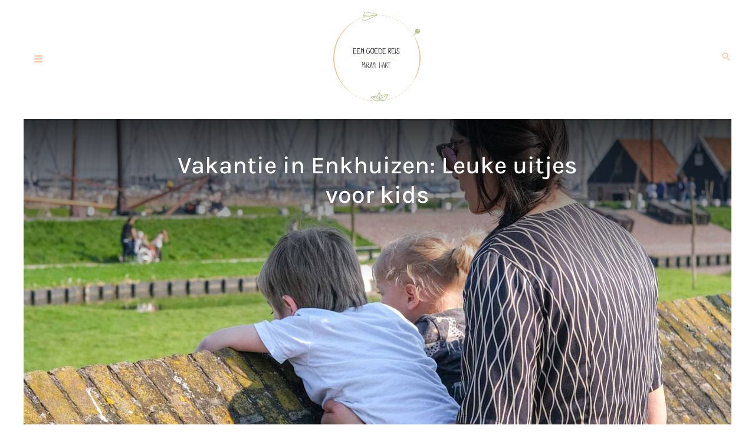

--- FILE ---
content_type: text/html; charset=UTF-8
request_url: https://eengoedereis.nu/blog/vakantie-in-enkhuizen-uitjes-kinderen/
body_size: 53143
content:
<!DOCTYPE html><html lang="nl-NL"><head><script data-no-optimize="1">var litespeed_docref=sessionStorage.getItem("litespeed_docref");litespeed_docref&&(Object.defineProperty(document,"referrer",{get:function(){return litespeed_docref}}),sessionStorage.removeItem("litespeed_docref"));</script> <meta charset="UTF-8"><meta name="viewport" content="width=device-width, initial-scale=1"><link rel="profile" href="https://gmpg.org/xfn/11"><link rel="preload" href="https://eengoedereis.nu/wp-content/astra-local-fonts/karla/qkBIXvYC6trAT55ZBi1ueQVIjQTD-JqaE0lK.woff2" as="font" type="font/woff2" crossorigin><link rel="preload" href="https://eengoedereis.nu/wp-content/astra-local-fonts/roboto/KFOmCnqEu92Fr1Mu4mxK.woff2" as="font" type="font/woff2" crossorigin><meta name='robots' content='index, follow, max-image-preview:large, max-snippet:-1, max-video-preview:-1' />
 <script id="google_gtagjs-js-consent-mode-data-layer" type="litespeed/javascript">window.dataLayer=window.dataLayer||[];function gtag(){dataLayer.push(arguments)}
gtag('consent','default',{"ad_personalization":"denied","ad_storage":"denied","ad_user_data":"denied","analytics_storage":"denied","functionality_storage":"denied","security_storage":"denied","personalization_storage":"denied","region":["AT","BE","BG","CH","CY","CZ","DE","DK","EE","ES","FI","FR","GB","GR","HR","HU","IE","IS","IT","LI","LT","LU","LV","MT","NL","NO","PL","PT","RO","SE","SI","SK"],"wait_for_update":500});window._googlesitekitConsentCategoryMap={"statistics":["analytics_storage"],"marketing":["ad_storage","ad_user_data","ad_personalization"],"functional":["functionality_storage","security_storage"],"preferences":["personalization_storage"]};window._googlesitekitConsents={"ad_personalization":"denied","ad_storage":"denied","ad_user_data":"denied","analytics_storage":"denied","functionality_storage":"denied","security_storage":"denied","personalization_storage":"denied","region":["AT","BE","BG","CH","CY","CZ","DE","DK","EE","ES","FI","FR","GB","GR","HR","HU","IE","IS","IT","LI","LT","LU","LV","MT","NL","NO","PL","PT","RO","SE","SI","SK"],"wait_for_update":500}</script> <title>Vakantie in Enkhuizen: Leuke uitjes voor kids - Een goede reis</title><meta name="description" content="Vakantie in Enkhuizen met kinderen: Wat ga je dan doen? Hier vind je heel veel leuke activiteiten voor kids in Enkhuizen. Musea, bezienswaardigheden &amp; meer." /><link rel="canonical" href="https://eengoedereis.nu/blog/vakantie-in-enkhuizen-uitjes-kinderen/" /><meta property="og:locale" content="nl_NL" /><meta property="og:type" content="article" /><meta property="og:title" content="Vakantie in Enkhuizen: Leuke uitjes voor kids - Een goede reis" /><meta property="og:description" content="Vakantie in Enkhuizen met kinderen: Wat ga je dan doen? Hier vind je heel veel leuke activiteiten voor kids in Enkhuizen. Musea, bezienswaardigheden &amp; meer." /><meta property="og:url" content="https://eengoedereis.nu/blog/vakantie-in-enkhuizen-uitjes-kinderen/" /><meta property="og:site_name" content="Een goede reis" /><meta property="article:publisher" content="https://www.facebook.com/eengoedereis.nu" /><meta property="article:published_time" content="2019-04-19T04:00:45+00:00" /><meta property="article:modified_time" content="2023-07-20T09:38:50+00:00" /><meta property="og:image" content="https://eengoedereis.nu/wp-content/uploads/2019/04/DSCF6514-20190407-20190407.jpg" /><meta property="og:image:width" content="2024" /><meta property="og:image:height" content="2024" /><meta property="og:image:type" content="image/jpeg" /><meta name="author" content="Mirjam Hart" /><meta name="twitter:card" content="summary_large_image" /><meta name="twitter:label1" content="Geschreven door" /><meta name="twitter:data1" content="Mirjam Hart" /><meta name="twitter:label2" content="Geschatte leestijd" /><meta name="twitter:data2" content="10 minuten" /> <script type="application/ld+json" class="yoast-schema-graph">{"@context":"https://schema.org","@graph":[{"@type":"Article","@id":"https://eengoedereis.nu/blog/vakantie-in-enkhuizen-uitjes-kinderen/#article","isPartOf":{"@id":"https://eengoedereis.nu/blog/vakantie-in-enkhuizen-uitjes-kinderen/"},"author":{"name":"Mirjam Hart","@id":"https://eengoedereis.nu/#/schema/person/1d58928ed0cce0a084251f3f4bf9bcbf"},"headline":"Vakantie in Enkhuizen: Leuke uitjes voor kids","datePublished":"2019-04-19T04:00:45+00:00","dateModified":"2023-07-20T09:38:50+00:00","mainEntityOfPage":{"@id":"https://eengoedereis.nu/blog/vakantie-in-enkhuizen-uitjes-kinderen/"},"wordCount":1053,"commentCount":2,"publisher":{"@id":"https://eengoedereis.nu/#organization"},"image":{"@id":"https://eengoedereis.nu/blog/vakantie-in-enkhuizen-uitjes-kinderen/#primaryimage"},"thumbnailUrl":"https://eengoedereis.nu/wp-content/uploads/2019/04/DSCF6514-20190407-20190407.jpg","keywords":["Kinderen"],"articleSection":["Noord-Holland","Vakantie"],"inLanguage":"nl-NL","potentialAction":[{"@type":"CommentAction","name":"Comment","target":["https://eengoedereis.nu/blog/vakantie-in-enkhuizen-uitjes-kinderen/#respond"]}]},{"@type":"WebPage","@id":"https://eengoedereis.nu/blog/vakantie-in-enkhuizen-uitjes-kinderen/","url":"https://eengoedereis.nu/blog/vakantie-in-enkhuizen-uitjes-kinderen/","name":"Vakantie in Enkhuizen: Leuke uitjes voor kids - Een goede reis","isPartOf":{"@id":"https://eengoedereis.nu/#website"},"primaryImageOfPage":{"@id":"https://eengoedereis.nu/blog/vakantie-in-enkhuizen-uitjes-kinderen/#primaryimage"},"image":{"@id":"https://eengoedereis.nu/blog/vakantie-in-enkhuizen-uitjes-kinderen/#primaryimage"},"thumbnailUrl":"https://eengoedereis.nu/wp-content/uploads/2019/04/DSCF6514-20190407-20190407.jpg","datePublished":"2019-04-19T04:00:45+00:00","dateModified":"2023-07-20T09:38:50+00:00","description":"Vakantie in Enkhuizen met kinderen: Wat ga je dan doen? Hier vind je heel veel leuke activiteiten voor kids in Enkhuizen. Musea, bezienswaardigheden & meer.","breadcrumb":{"@id":"https://eengoedereis.nu/blog/vakantie-in-enkhuizen-uitjes-kinderen/#breadcrumb"},"inLanguage":"nl-NL","potentialAction":[{"@type":"ReadAction","target":["https://eengoedereis.nu/blog/vakantie-in-enkhuizen-uitjes-kinderen/"]}]},{"@type":"ImageObject","inLanguage":"nl-NL","@id":"https://eengoedereis.nu/blog/vakantie-in-enkhuizen-uitjes-kinderen/#primaryimage","url":"https://eengoedereis.nu/wp-content/uploads/2019/04/DSCF6514-20190407-20190407.jpg","contentUrl":"https://eengoedereis.nu/wp-content/uploads/2019/04/DSCF6514-20190407-20190407.jpg","width":2024,"height":2024,"caption":"vakantie in enkhuizen met kinderen"},{"@type":"BreadcrumbList","@id":"https://eengoedereis.nu/blog/vakantie-in-enkhuizen-uitjes-kinderen/#breadcrumb","itemListElement":[{"@type":"ListItem","position":1,"name":"Home","item":"https://eengoedereis.nu/"},{"@type":"ListItem","position":2,"name":"Vakantie in Enkhuizen: Leuke uitjes voor kids"}]},{"@type":"WebSite","@id":"https://eengoedereis.nu/#website","url":"https://eengoedereis.nu/","name":"Een goede reis","description":"Over (h)eerlijk wonen en leven","publisher":{"@id":"https://eengoedereis.nu/#organization"},"potentialAction":[{"@type":"SearchAction","target":{"@type":"EntryPoint","urlTemplate":"https://eengoedereis.nu/?s={search_term_string}"},"query-input":{"@type":"PropertyValueSpecification","valueRequired":true,"valueName":"search_term_string"}}],"inLanguage":"nl-NL"},{"@type":"Organization","@id":"https://eengoedereis.nu/#organization","name":"Een goed verhaal","url":"https://eengoedereis.nu/","logo":{"@type":"ImageObject","inLanguage":"nl-NL","@id":"https://eengoedereis.nu/#/schema/logo/image/","url":"https://eengoedereis.nu/wp-content/uploads/2022/06/cropped-Logo-Mirjam-Hart-2-1.png","contentUrl":"https://eengoedereis.nu/wp-content/uploads/2022/06/cropped-Logo-Mirjam-Hart-2-1.png","width":1507,"height":1507,"caption":"Een goed verhaal"},"image":{"@id":"https://eengoedereis.nu/#/schema/logo/image/"},"sameAs":["https://www.facebook.com/eengoedereis.nu"]},{"@type":"Person","@id":"https://eengoedereis.nu/#/schema/person/1d58928ed0cce0a084251f3f4bf9bcbf","name":"Mirjam Hart","image":{"@type":"ImageObject","inLanguage":"nl-NL","@id":"https://eengoedereis.nu/#/schema/person/image/","url":"https://eengoedereis.nu/wp-content/litespeed/avatar/f7dad9e2b0f19e4ed8bc6884ff5c6448.jpg?ver=1765959369","contentUrl":"https://eengoedereis.nu/wp-content/litespeed/avatar/f7dad9e2b0f19e4ed8bc6884ff5c6448.jpg?ver=1765959369","caption":"Mirjam Hart"}}]}</script> <link rel='dns-prefetch' href='//www.googletagmanager.com' /><link rel="alternate" type="application/rss+xml" title="Een goede reis &raquo; feed" href="https://eengoedereis.nu/feed/" /><link rel="alternate" type="application/rss+xml" title="Een goede reis &raquo; reacties feed" href="https://eengoedereis.nu/comments/feed/" /><link rel="alternate" type="application/rss+xml" title="Een goede reis &raquo; Vakantie in Enkhuizen: Leuke uitjes voor kids reacties feed" href="https://eengoedereis.nu/blog/vakantie-in-enkhuizen-uitjes-kinderen/feed/" /><link rel="alternate" title="oEmbed (JSON)" type="application/json+oembed" href="https://eengoedereis.nu/wp-json/oembed/1.0/embed?url=https%3A%2F%2Feengoedereis.nu%2Fblog%2Fvakantie-in-enkhuizen-uitjes-kinderen%2F" /><link rel="alternate" title="oEmbed (XML)" type="text/xml+oembed" href="https://eengoedereis.nu/wp-json/oembed/1.0/embed?url=https%3A%2F%2Feengoedereis.nu%2Fblog%2Fvakantie-in-enkhuizen-uitjes-kinderen%2F&#038;format=xml" /><style id='wp-img-auto-sizes-contain-inline-css'>img:is([sizes=auto i],[sizes^="auto," i]){contain-intrinsic-size:3000px 1500px}
/*# sourceURL=wp-img-auto-sizes-contain-inline-css */</style><style id="litespeed-ccss">body,h1,h5,html,li,p,ul{border:0;font-size:100%;font-style:inherit;font-weight:inherit;margin:0;outline:0;padding:0;vertical-align:baseline}html{-webkit-text-size-adjust:100%;-ms-text-size-adjust:100%}body{margin:0}main,nav{display:block}a{background-color:transparent}a,a:visited{text-decoration:none}strong{font-weight:700}img{border:0}svg:not(:root){overflow:hidden}button,input{color:inherit;font:inherit;margin:0}button{overflow:visible}button{text-transform:none}button{-webkit-appearance:button}button::-moz-focus-inner,input::-moz-focus-inner{border:0;padding:0}input{line-height:normal}input[type=checkbox]{box-sizing:border-box;padding:0}input[type=search]{-webkit-appearance:textfield;box-sizing:content-box}input[type=search]::-webkit-search-cancel-button,input[type=search]::-webkit-search-decoration{-webkit-appearance:none}.ast-container{max-width:100%}.ast-container{margin-left:auto;margin-right:auto;padding-left:20px;padding-right:20px}.ast-container:after{content:"";display:table;clear:both}h1,h5{clear:both}h1{color:#808285;font-size:2em;line-height:1.2}.entry-content h5,h5{color:#808285;line-height:1.6;font-size:1.2em}html{box-sizing:border-box}*,:after,:before{box-sizing:inherit}body{color:#808285;background:#fff;font-style:normal}ul{margin:0 0 1.5em 3em}ul{list-style:disc}li>ul{margin-bottom:0;margin-left:1.5em}strong{font-weight:700}img{height:auto;max-width:100%}button,input{color:#808285;font-weight:400;font-size:100%;margin:0;vertical-align:baseline}button,input{line-height:normal}button{border:1px solid;border-color:var(--ast-border-color);border-radius:2px;background:#e6e6e6;padding:.6em 1em .4em;color:#fff}input[type=email],input[type=search]{color:#666;border:1px solid var(--ast-border-color);border-radius:2px;-webkit-appearance:none}a{color:#4169e1}.screen-reader-text{border:0;clip:rect(1px,1px,1px,1px);height:1px;margin:-1px;overflow:hidden;padding:0;position:absolute;width:1px;word-wrap:normal!important}#primary:after,#primary:before,.ast-container:after,.ast-container:before,.site-content:after,.site-content:before,.site-header:after,.site-header:before,.site-main:after,.site-main:before{content:"";display:table}#primary:after,.ast-container:after,.site-content:after,.site-header:after,.site-main:after{clear:both}body{-webkit-font-smoothing:antialiased;-moz-osx-font-smoothing:grayscale}body:not(.logged-in){position:relative}#page{position:relative}a{text-decoration:none}img{vertical-align:middle}.entry-content h5{margin-bottom:20px}p{margin-bottom:1.75em}.search-form .search-field{outline:0}.ast-search-menu-icon{position:relative;z-index:3}input{line-height:1}body,button{line-height:1.85714285714286}body{background-color:#fff}#page{display:block}#primary{display:block;position:relative;float:left;width:100%}#primary{margin:4em 0}@media (min-width:993px){.ast-right-sidebar #primary{padding-right:60px}}@media (max-width:992px){.ast-right-sidebar #primary{padding-right:30px}}.ast-search-icon .astra-search-icon{font-size:1.3em}.main-navigation{height:100%;-js-display:inline-flex;display:inline-flex}.main-navigation ul{list-style:none;margin:0;padding-left:0;position:relative}.main-header-menu .menu-link{text-decoration:none;padding:0 1em;display:inline-block}.main-header-menu .menu-item{position:relative}.main-header-menu .sub-menu{width:240px;background:#fff;left:-999em;position:absolute;top:100%;z-index:99999;visibility:hidden}.main-header-menu .sub-menu .menu-link{padding:.9em 1em;display:block;word-wrap:break-word}.main-header-menu .sub-menu .menu-item:not(.menu-item-has-children) .menu-link .icon-arrow:first-of-type{display:none}#ast-desktop-header .main-header-menu .sub-menu .menu-item.menu-item-has-children>.menu-link .icon-arrow{display:none}#ast-desktop-header .main-header-menu .sub-menu .menu-item.menu-item-has-children>.menu-link .ast-header-navigation-arrow{position:absolute;right:.6em;top:50%;transform:translate(0,-50%) rotate(270deg)}#ast-desktop-header .main-header-menu .sub-menu .menu-item.menu-item-has-children>.menu-link .ast-header-navigation-arrow .icon-arrow{display:block}.main-header-menu .sub-menu .sub-menu{top:0}.submenu-with-border .sub-menu{border-width:1px;border-style:solid}.submenu-with-border .sub-menu .menu-link{border-width:0 0 1px;border-style:solid}.submenu-with-border .sub-menu .sub-menu{top:-2px}.ast-desktop .submenu-with-border .sub-menu>.menu-item:last-child>.menu-link{border-bottom-style:none}.ast-button-wrap{display:inline-block}.ast-button-wrap button{box-shadow:none;border:none}.ast-button-wrap .menu-toggle{padding:0;width:2.2em;height:2.1em;font-size:1.5em;font-weight:400;border-radius:2px;-webkit-font-smoothing:antialiased;-moz-osx-font-smoothing:grayscale;border-radius:2px;vertical-align:middle;line-height:1.85714285714286}.ast-button-wrap .menu-toggle.main-header-menu-toggle{padding:0 .5em;width:auto;text-align:center}.site-navigation{height:100%}.site-main .post-navigation{margin:0 0 1.5em;overflow:hidden}.post-navigation .nav-previous{position:relative;text-align:left}.post-navigation .nav-next{grid-column-start:2;text-align:right}.post-navigation a{background:0 0;font-size:1.06666rem;font-size:1rem;padding:0 var(--ast-post-nav-space,1.5em);height:2.33333em;line-height:calc(2.33333em - 3px)}.hentry{margin:0 0 1.5em}body{overflow-x:hidden}.ast-builder-grid-row{display:grid;grid-template-columns:auto auto;align-items:center;grid-column-gap:20px;overflow-wrap:anywhere}.ast-builder-grid-row>.site-header-section{flex-wrap:nowrap}.ast-builder-grid-row.ast-grid-center-col-layout{grid-template-columns:1fr auto 1fr}.ast-builder-layout-element{align-items:center}.site-header-section{height:100%;min-height:0;align-items:center}.site-header-section>*{padding:0 10px}.site-header-section>div:first-child{padding-left:0}.site-header-section>div:last-child{padding-right:0}.site-header-section .ast-builder-menu{align-items:center}.ast-builder-layout-element.ast-header-search{height:auto}.ast-grid-right-center-section{justify-content:flex-start;flex-grow:1}.ast-grid-right-section{justify-content:flex-end}.ast-grid-left-center-section{justify-content:flex-end;flex-grow:1}.ast-grid-section-center{justify-content:center}.ast-grid-section-center .ast-site-identity>:first-child{text-align:center}.ahfb-svg-iconset{-js-display:inline-flex;display:inline-flex;align-self:center}.ahfb-svg-iconset svg{width:17px;height:17px}.ast-builder-grid-row-container{display:grid;align-content:center}.main-header-bar .main-header-bar-navigation{height:100%}.ast-nav-menu .sub-menu{line-height:1.45}.ast-builder-menu .main-navigation{padding:0}.ast-builder-menu .main-navigation>ul{align-self:center}.menu-toggle .ast-close-svg{display:none}.ast-mobile-header-wrap .menu-toggle .mobile-menu-toggle-icon{-js-display:inline-flex;display:inline-flex;align-self:center}.ast-mobile-header-wrap .ast-button-wrap .menu-toggle.main-header-menu-toggle{-js-display:flex;display:flex;align-items:center;width:auto;height:auto}.menu-toggle .mobile-menu-toggle-icon{-js-display:inline-flex;display:inline-flex;align-self:center}.ast-button-wrap .menu-toggle.main-header-menu-toggle{padding:.5em;align-items:center;-js-display:flex;display:flex}.site-header{z-index:99;position:relative}.main-header-bar-wrap{position:relative}.main-header-bar{background-color:#fff;border-bottom-color:var(--ast-border-color);border-bottom-style:solid}.main-header-bar{margin-left:auto;margin-right:auto}.ast-desktop .main-header-menu.ast-menu-shadow .sub-menu{box-shadow:0 4px 10px -2px rgba(0,0,0,.1)}.site-branding{line-height:1;align-self:center}.ast-menu-toggle{display:none;background:0 0;color:inherit;border-style:dotted;border-color:transparent}.main-header-bar{z-index:4;position:relative}.main-header-bar .main-header-bar-navigation .sub-menu{line-height:1.45}.main-header-bar .main-header-bar-navigation .menu-item-has-children>.menu-link:after{line-height:normal}.ast-site-identity{padding:1em 0}.ast-desktop .main-header-menu>.menu-item .sub-menu:before{position:absolute;content:'';top:0;left:0;width:100%;transform:translateY(-100%)}input[type=email],input[type=search]{color:#666;padding:.75em;height:auto;border-width:1px;border-style:solid;border-color:var(--ast-border-color);border-radius:2px;background:var(--ast-comment-inputs-background);box-shadow:none;box-sizing:border-box}.entry-header{margin-bottom:1.2em;word-wrap:break-word}.single .entry-header{margin-bottom:2em}.single .post-navigation{margin:0;padding:2em 0 0;border-top:1px solid var(--ast-single-post-border,var(--ast-border-color))}@media (max-width:768px){.single .post-navigation{padding-top:1.5em}}.single .post-navigation a{margin:2px;display:inline-block;color:#000}@media (min-width:421px){.single .post-navigation .nav-links{-js-display:flex;display:flex;width:100%}.single .post-navigation .nav-links .nav-previous+.nav-next{width:50%}.single .post-navigation .nav-next,.single .post-navigation .nav-previous{width:50%}}@media (max-width:420px){.single .post-navigation .ast-left-arrow,.single .post-navigation .ast-right-arrow{display:none}.single .post-navigation .nav-next,.single .post-navigation .nav-previous{width:50%}.single .post-navigation .nav-next a,.single .post-navigation .nav-previous a{max-width:95%;width:100%}.single .post-navigation .nav-previous{margin-bottom:1em}}.single .entry-header .post-thumb{margin-bottom:2em}.single .entry-header .post-thumb img{margin-top:0;margin-bottom:0}.ast-flex{-js-display:flex;display:flex;flex-wrap:wrap}.ast-inline-flex{-js-display:inline-flex;display:inline-flex;align-items:center;flex-wrap:wrap;align-content:center}.ast-flex-grow-1{flex-grow:1}:root{--ast-post-nav-space:0;--ast-container-default-xlg-padding:6.67em;--ast-container-default-lg-padding:5.67em;--ast-container-default-slg-padding:4.34em;--ast-container-default-md-padding:3.34em;--ast-container-default-sm-padding:6.67em;--ast-container-default-xs-padding:2.4em;--ast-container-default-xxs-padding:1.4em;--ast-code-block-background:#eee;--ast-comment-inputs-background:#fafafa;--ast-normal-container-width:1200px;--ast-narrow-container-width:800px;--ast-blog-title-font-weight:400;--ast-blog-meta-weight:inherit}html{font-size:93.75%}a{color:#ff8228}body,button,input{font-family:'Karla',sans-serif;font-weight:400;font-size:15px;font-size:1rem}header .custom-logo-link img{max-width:150px}.astra-logo-svg{width:150px}h1{font-size:40px;font-size:2.6666666666667rem;line-height:1.4em}h5,.entry-content h5{font-size:18px;font-size:1.2rem;line-height:1.2em}body,h1,h5,.entry-content h5{color:#3a3a3a}.single .nav-links .nav-previous,.single .nav-links .nav-next{color:#ff8228}.entry-meta{line-height:1.45;color:#ff8228}.single .post-navigation a{color:#ff8228}.ast-search-menu-icon form.search-form{padding-right:0}.ast-search-menu-icon.slide-search input.search-field{width:0}#secondary input{font-size:15px;font-size:1rem}input{outline:none}@media (max-width:921.9px){#ast-desktop-header{display:none}}@media (min-width:922px){#ast-mobile-header{display:none}}@media (max-width:420px){.single .nav-links .nav-previous,.single .nav-links .nav-next{width:100%;text-align:center}}@media (max-width:921px){#primary{padding:1.5em 0;margin:0}}@media (max-width:921px){.ast-right-sidebar #primary{padding-right:0}}@media (min-width:922px){.ast-right-sidebar #primary{border-right:1px solid var(--ast-border-color)}}.elementor-widget-heading h5.elementor-heading-title{line-height:1.2em}.menu-toggle,button{border-style:solid;border-top-width:0;border-right-width:0;border-left-width:0;border-bottom-width:0;color:#000;border-color:#ffc399;background-color:#ffc399;padding-top:10px;padding-right:40px;padding-bottom:10px;padding-left:40px;font-family:inherit;font-weight:inherit;line-height:1em;border-top-left-radius:2px;border-top-right-radius:2px;border-bottom-right-radius:2px;border-bottom-left-radius:2px}@media (max-width:921px){.ast-mobile-header-stack .main-header-bar .ast-search-menu-icon{display:inline-block}}@media (min-width:544px){.ast-container{max-width:100%}}@media (max-width:921px){h1{font-size:30px}}@media (max-width:544px){h1{font-size:30px}header .custom-logo-link img{max-width:120px}.astra-logo-svg{width:120px}}@media (max-width:921px){html{font-size:85.5%}}@media (max-width:544px){html{font-size:85.5%}}@media (min-width:922px){.ast-container{max-width:1240px}}:root{--ast-global-color-0:#0170b9;--ast-global-color-1:#3a3a3a;--ast-global-color-2:#3a3a3a;--ast-global-color-3:#4b4f58;--ast-global-color-4:#f5f5f5;--ast-global-color-5:#fff;--ast-global-color-6:#f2f5f7;--ast-global-color-7:#424242;--ast-global-color-8:#000}:root{--ast-border-color:#ddd}header.entry-header>*:not(:last-child){margin-bottom:10px}h1,h5,.entry-content h5{color:var(--ast-global-color-2)}.ast-builder-layout-element .ast-site-identity{margin-top:5px;margin-bottom:5px;margin-left:5px;margin-right:5px}.ast-builder-layout-element[data-section=title_tagline]{display:flex}.ast-builder-menu-1{font-family:inherit;font-weight:inherit}.ast-builder-menu-1 .menu-item>.menu-link{color:#000}.ast-builder-menu-1 .menu-item>.ast-menu-toggle{color:#000}.ast-builder-menu-1 .sub-menu{border-top-width:2px;border-bottom-width:0;border-right-width:0;border-left-width:0;border-color:#ffc399;border-style:solid}.ast-builder-menu-1 .main-header-menu>.menu-item>.sub-menu{margin-top:0}.ast-desktop .ast-builder-menu-1 .main-header-menu>.menu-item>.sub-menu:before{height:calc(0px + 5px)}.ast-desktop .ast-builder-menu-1 .menu-item .sub-menu .menu-link{border-style:none}@media (max-width:921px){.ast-builder-menu-1 .menu-item-has-children>.menu-link:after{content:unset}.ast-builder-menu-1 .main-header-menu>.menu-item>.sub-menu{margin-top:0}}@media (max-width:544px){.ast-builder-menu-1 .main-header-menu>.menu-item>.sub-menu{margin-top:0}}.ast-builder-menu-1{display:flex}.ast-search-icon .ast-icon{z-index:4}.ast-search-icon{z-index:4;position:relative;line-height:normal}.main-header-bar .ast-search-menu-icon .search-form{background-color:#fff}.ast-search-menu-icon .search-form{border:1px solid #e7e7e7;line-height:normal;padding:0 3em 0 0;border-radius:2px;display:inline-block;-webkit-backface-visibility:hidden;backface-visibility:hidden;position:relative;color:inherit;background-color:#fff}.ast-search-menu-icon .astra-search-icon{-js-display:flex;display:flex;line-height:normal}.ast-search-menu-icon .search-field{border:none;background-color:transparent;border-radius:inherit;color:inherit;font-size:inherit;width:0;color:#757575}.ast-header-search .ast-search-menu-icon.slide-search .search-form{-js-display:flex;display:flex;align-items:center}.ast-search-menu-icon.slide-search .search-form{-webkit-backface-visibility:visible;backface-visibility:visible;visibility:hidden;opacity:0;position:absolute;z-index:3;right:-1em;top:50%;transform:translateY(-50%)}.ast-header-search .ast-search-menu-icon .search-form .search-field:-ms-input-placeholder,.ast-header-search .ast-search-menu-icon .search-form .search-field:-ms-input-placeholder{opacity:.5}.ast-header-search .ast-search-menu-icon.slide-search .search-form{-js-display:flex;display:flex;align-items:center}.ast-builder-layout-element.ast-header-search{height:auto}.ast-header-search .astra-search-icon{color:#ffc399;font-size:18px}.ast-header-search .ast-icon{color:#ffc399}.ast-search-menu-icon{z-index:5}@media (max-width:921px){.ast-header-search .astra-search-icon{font-size:18px}}@media (max-width:544px){.ast-header-search .astra-search-icon{font-size:18px}}.ast-header-search{display:flex}.screen-reader-text{top:0!important}.ast-desktop .ast-builder-menu-1 .menu-item .sub-menu{box-shadow:0px 4px 10px -2px rgba(0,0,0,.1)}@media (min-width:922px){.main-header-bar{border-bottom-width:0}}@media (min-width:922px){#primary{width:70%}}.main-header-menu .menu-item{-js-display:flex;display:flex;-webkit-box-pack:center;-webkit-justify-content:center;-moz-box-pack:center;-ms-flex-pack:center;justify-content:center;-webkit-box-orient:vertical;-webkit-box-direction:normal;-webkit-flex-direction:column;-moz-box-orient:vertical;-moz-box-direction:normal;-ms-flex-direction:column;flex-direction:column}.main-header-menu>.menu-item>.menu-link{height:100%;-webkit-box-align:center;-webkit-align-items:center;-moz-box-align:center;-ms-flex-align:center;align-items:center;-js-display:flex;display:flex}.main-header-menu .sub-menu .menu-item.menu-item-has-children>.menu-link:after{position:absolute;right:1em;top:50%;transform:translate(0,-50%) rotate(270deg)}.astra-search-icon:before{content:"\e8b6";font-family:Astra;font-style:normal;font-weight:400;text-decoration:inherit;text-align:center;-webkit-font-smoothing:antialiased;-moz-osx-font-smoothing:grayscale;z-index:3}.main-header-bar .main-header-bar-navigation .menu-item-has-children>a:after,.menu-item-has-children .ast-header-navigation-arrow:after{content:"\e900";display:inline-block;font-family:Astra;font-size:.6rem;font-weight:700;text-rendering:auto;-webkit-font-smoothing:antialiased;-moz-osx-font-smoothing:grayscale;margin-left:10px;line-height:normal}.menu-item-has-children .sub-menu .ast-header-navigation-arrow:after{margin-left:0}@media (min-width:922px){.ast-builder-menu .main-navigation>ul>li:last-child a{margin-right:0}}#ast-scroll-top{display:none;position:fixed;text-align:center;z-index:99;width:2.1em;height:2.1em;line-height:2.1;color:#fff;border-radius:2px;content:"";outline:inherit}@media (min-width:769px){#ast-scroll-top{content:"769"}}.ast-scroll-to-top-right{right:30px;bottom:30px}#ast-scroll-top{background-color:#ffc399;font-size:18px;border-top-left-radius:100px;border-top-right-radius:100px;border-bottom-right-radius:100px;border-bottom-left-radius:100px}.ast-scroll-top-icon:before{content:"\e900";font-family:Astra;text-decoration:inherit}.ast-scroll-top-icon{transform:rotate(180deg)}.ast-mobile-header-content>*{padding:10px 0;height:auto}.ast-mobile-header-content>*:first-child{padding-top:10px}.ast-mobile-header-content>.ast-builder-menu{padding-top:0}.ast-mobile-header-content>*:last-child{padding-bottom:0}.ast-mobile-header-wrap .ast-mobile-header-content{display:none}.ast-mobile-header-wrap .ast-mobile-header-content{background-color:#fff}.ast-mobile-header-content>*{padding-top:0;padding-bottom:0}.content-align-flex-start .ast-builder-layout-element{justify-content:flex-start}.content-align-flex-start .main-header-menu{text-align:left}.ast-mobile-header-wrap .ast-primary-header-bar,.ast-primary-header-bar .site-primary-header-wrap{min-height:40px}.ast-desktop .ast-primary-header-bar .main-header-menu>.menu-item{line-height:40px}@media (min-width:922px){.ast-primary-header-bar{border-bottom-width:0;border-bottom-style:solid}}.ast-primary-header-bar{background-color:#fff;background-image:none}@media (max-width:921px){.ast-primary-header-bar.ast-primary-header{background-color:var(--ast-global-color-5);background-image:none}}@media (max-width:544px){.ast-mobile-header-wrap .ast-primary-header-bar,.ast-primary-header-bar .site-primary-header-wrap{min-height:30px}}.ast-desktop .ast-primary-header-bar.main-header-bar{margin-bottom:10px}.ast-primary-header-bar{display:block}[data-section=section-header-mobile-trigger] .ast-button-wrap .ast-mobile-menu-trigger-minimal{color:#ffc399;border:none;background:0 0}[data-section=section-header-mobile-trigger] .ast-button-wrap .mobile-menu-toggle-icon .ast-mobile-svg{width:20px;height:20px;fill:#ffc399}.ast-builder-menu-mobile .main-navigation .main-header-menu .menu-item>.menu-link{color:#070707}.ast-builder-menu-mobile .main-navigation .main-header-menu .menu-item>.ast-menu-toggle{color:#070707}.ast-builder-menu-mobile .main-navigation .menu-item.menu-item-has-children>.ast-menu-toggle{top:0}.ast-builder-menu-mobile .main-navigation .menu-item-has-children>.menu-link:after{content:unset}.ast-hfb-header .ast-builder-menu-mobile .main-navigation .main-header-menu,.ast-hfb-header .ast-builder-menu-mobile .main-navigation .main-header-menu,.ast-hfb-header .ast-mobile-header-content .ast-builder-menu-mobile .main-navigation .main-header-menu{border-top-width:1px;border-color:#eaeaea}.ast-hfb-header .ast-builder-menu-mobile .main-navigation .menu-item .sub-menu .menu-link,.ast-hfb-header .ast-builder-menu-mobile .main-navigation .menu-item .menu-link,.ast-hfb-header .ast-builder-menu-mobile .main-navigation .menu-item .sub-menu .menu-link,.ast-hfb-header .ast-builder-menu-mobile .main-navigation .menu-item .menu-link,.ast-hfb-header .ast-mobile-header-content .ast-builder-menu-mobile .main-navigation .menu-item .sub-menu .menu-link,.ast-hfb-header .ast-mobile-header-content .ast-builder-menu-mobile .main-navigation .menu-item .menu-link{border-bottom-width:1px;border-color:#eaeaea;border-style:solid}.ast-builder-menu-mobile .main-navigation .menu-item.menu-item-has-children>.ast-menu-toggle{top:0}@media (max-width:921px){.ast-builder-menu-mobile .main-navigation .main-header-menu .menu-item>.menu-link{color:#070707}.ast-builder-menu-mobile .main-navigation .main-header-menu .menu-item>.ast-menu-toggle{color:#070707}.ast-builder-menu-mobile .main-navigation .menu-item.menu-item-has-children>.ast-menu-toggle{top:0}.ast-builder-menu-mobile .main-navigation .menu-item-has-children>.menu-link:after{content:unset}}@media (max-width:544px){.ast-builder-menu-mobile .main-navigation .main-header-menu .menu-item>.menu-link{color:#000}.ast-builder-menu-mobile .main-navigation .main-header-menu .menu-item>.ast-menu-toggle{color:#000}.ast-builder-menu-mobile .main-navigation .menu-item.menu-item-has-children>.ast-menu-toggle{top:0}.ast-builder-menu-mobile .main-navigation .main-header-menu,.ast-builder-menu-mobile .main-navigation .main-header-menu .sub-menu{background-color:#fff;background-image:none}}.ast-builder-menu-mobile .main-navigation{display:block}:root{--e-global-color-astglobalcolor0:#0170b9;--e-global-color-astglobalcolor1:#3a3a3a;--e-global-color-astglobalcolor2:#3a3a3a;--e-global-color-astglobalcolor3:#4b4f58;--e-global-color-astglobalcolor4:#f5f5f5;--e-global-color-astglobalcolor5:#fff;--e-global-color-astglobalcolor6:#f2f5f7;--e-global-color-astglobalcolor7:#424242;--e-global-color-astglobalcolor8:#000}form.search-form{position:relative}.ast-header-search .ast-search-menu-icon .search-field{width:auto}@media (max-width:921px){.ast-header-search .ast-search-menu-icon .search-field{width:100%}}@media (max-width:544px){.ast-header-search .ast-search-menu-icon .search-field{width:100%}}.ast-desktop .astra-menu-animation-fade>.menu-item>.sub-menu,.ast-desktop .astra-menu-animation-fade>.menu-item>.sub-menu .sub-menu{opacity:0;visibility:hidden}.ast-title-bar-wrap{position:relative;background-color:#eaeaea}.ast-advanced-headers-title{line-height:1.2}.ast-advanced-headers-title,.ast-advanced-headers-wrap{color:#eaeaea}.ast-advanced-headers-wrap{z-index:1;position:relative}.ast-advanced-headers-wrap{word-wrap:break-word}.ast-advanced-headers-layout{padding-top:1.33333em;padding-bottom:1.33333em}.ast-advanced-headers-vertical-center{-js-display:flex;display:flex;flex-direction:column;flex-wrap:nowrap;height:100%}.ast-full-advanced-header .ast-inside-advanced-header-content{-js-display:flex;display:flex;flex-direction:column;flex-grow:1;width:100%;align-items:center;justify-content:center}.ast-advanced-headers-layout-1 .ast-advanced-headers-wrap{align-self:center;flex-grow:1;max-width:75%}.ast-advanced-headers-layout-1 .ast-container{-js-display:flex;display:flex;flex-direction:row;flex-wrap:nowrap;align-items:center}@media (max-width:544px){.ast-advanced-headers-layout-1 .ast-container{display:block}}@media (max-width:544px){.ast-advanced-headers-layout-1 .ast-advanced-headers-wrap{display:block;width:100%;text-align:center}.ast-advanced-headers-layout-1 .ast-advanced-headers-wrap{max-width:100%}}ul{box-sizing:border-box}:root{--wp--preset--font-size--normal:16px;--wp--preset--font-size--huge:42px}.screen-reader-text{border:0;clip:rect(1px,1px,1px,1px);clip-path:inset(50%);height:1px;margin:-1px;overflow:hidden;padding:0;position:absolute;width:1px;word-wrap:normal!important}html{scroll-behavior:auto!important}:root{--wp--preset--aspect-ratio--square:1;--wp--preset--aspect-ratio--4-3:4/3;--wp--preset--aspect-ratio--3-4:3/4;--wp--preset--aspect-ratio--3-2:3/2;--wp--preset--aspect-ratio--2-3:2/3;--wp--preset--aspect-ratio--16-9:16/9;--wp--preset--aspect-ratio--9-16:9/16;--wp--preset--color--black:#000;--wp--preset--color--cyan-bluish-gray:#abb8c3;--wp--preset--color--white:#fff;--wp--preset--color--pale-pink:#f78da7;--wp--preset--color--vivid-red:#cf2e2e;--wp--preset--color--luminous-vivid-orange:#ff6900;--wp--preset--color--luminous-vivid-amber:#fcb900;--wp--preset--color--light-green-cyan:#7bdcb5;--wp--preset--color--vivid-green-cyan:#00d084;--wp--preset--color--pale-cyan-blue:#8ed1fc;--wp--preset--color--vivid-cyan-blue:#0693e3;--wp--preset--color--vivid-purple:#9b51e0;--wp--preset--color--ast-global-color-0:var(--ast-global-color-0);--wp--preset--color--ast-global-color-1:var(--ast-global-color-1);--wp--preset--color--ast-global-color-2:var(--ast-global-color-2);--wp--preset--color--ast-global-color-3:var(--ast-global-color-3);--wp--preset--color--ast-global-color-4:var(--ast-global-color-4);--wp--preset--color--ast-global-color-5:var(--ast-global-color-5);--wp--preset--color--ast-global-color-6:var(--ast-global-color-6);--wp--preset--color--ast-global-color-7:var(--ast-global-color-7);--wp--preset--color--ast-global-color-8:var(--ast-global-color-8);--wp--preset--gradient--vivid-cyan-blue-to-vivid-purple:linear-gradient(135deg,rgba(6,147,227,1) 0%,#9b51e0 100%);--wp--preset--gradient--light-green-cyan-to-vivid-green-cyan:linear-gradient(135deg,#7adcb4 0%,#00d082 100%);--wp--preset--gradient--luminous-vivid-amber-to-luminous-vivid-orange:linear-gradient(135deg,rgba(252,185,0,1) 0%,rgba(255,105,0,1) 100%);--wp--preset--gradient--luminous-vivid-orange-to-vivid-red:linear-gradient(135deg,rgba(255,105,0,1) 0%,#cf2e2e 100%);--wp--preset--gradient--very-light-gray-to-cyan-bluish-gray:linear-gradient(135deg,#eee 0%,#a9b8c3 100%);--wp--preset--gradient--cool-to-warm-spectrum:linear-gradient(135deg,#4aeadc 0%,#9778d1 20%,#cf2aba 40%,#ee2c82 60%,#fb6962 80%,#fef84c 100%);--wp--preset--gradient--blush-light-purple:linear-gradient(135deg,#ffceec 0%,#9896f0 100%);--wp--preset--gradient--blush-bordeaux:linear-gradient(135deg,#fecda5 0%,#fe2d2d 50%,#6b003e 100%);--wp--preset--gradient--luminous-dusk:linear-gradient(135deg,#ffcb70 0%,#c751c0 50%,#4158d0 100%);--wp--preset--gradient--pale-ocean:linear-gradient(135deg,#fff5cb 0%,#b6e3d4 50%,#33a7b5 100%);--wp--preset--gradient--electric-grass:linear-gradient(135deg,#caf880 0%,#71ce7e 100%);--wp--preset--gradient--midnight:linear-gradient(135deg,#020381 0%,#2874fc 100%);--wp--preset--font-size--small:13px;--wp--preset--font-size--medium:20px;--wp--preset--font-size--large:36px;--wp--preset--font-size--x-large:42px;--wp--preset--spacing--20:.44rem;--wp--preset--spacing--30:.67rem;--wp--preset--spacing--40:1rem;--wp--preset--spacing--50:1.5rem;--wp--preset--spacing--60:2.25rem;--wp--preset--spacing--70:3.38rem;--wp--preset--spacing--80:5.06rem;--wp--preset--shadow--natural:6px 6px 9px rgba(0,0,0,.2);--wp--preset--shadow--deep:12px 12px 50px rgba(0,0,0,.4);--wp--preset--shadow--sharp:6px 6px 0px rgba(0,0,0,.2);--wp--preset--shadow--outlined:6px 6px 0px -3px rgba(255,255,255,1),6px 6px rgba(0,0,0,1);--wp--preset--shadow--crisp:6px 6px 0px rgba(0,0,0,1)}:root{--wp--style--global--content-size:var(--wp--custom--ast-content-width-size);--wp--style--global--wide-size:var(--wp--custom--ast-wide-width-size)}:root{--wp--style--block-gap:24px}.menu-image-title-hide.menu-image-title{display:none}.dashicons{font-family:dashicons;display:inline-block;line-height:1;font-weight:400;font-style:normal;speak:never;text-decoration:inherit;text-transform:none;text-rendering:auto;-webkit-font-smoothing:antialiased;-moz-osx-font-smoothing:grayscale;width:20px;height:20px;font-size:20px;vertical-align:top;text-align:center}.dashicons-menu-alt:before{content:"\f228"}body{--extendify--spacing--large:var(--wp--custom--spacing--large,clamp(2em,8vw,8em))!important;--wp--preset--font-size--ext-small:1rem!important;--wp--preset--font-size--ext-medium:1.125rem!important;--wp--preset--font-size--ext-large:clamp(1.65rem,3.5vw,2.15rem)!important;--wp--preset--font-size--ext-x-large:clamp(3rem,6vw,4.75rem)!important;--wp--preset--font-size--ext-xx-large:clamp(3.25rem,7.5vw,5.75rem)!important;--wp--preset--color--black:#000!important;--wp--preset--color--white:#fff!important}@media all and (max-width:768px){#content:before{content:""}}#ast-fixed-header{position:fixed;visibility:hidden;top:0;left:0;width:100%}#ast-fixed-header .main-header-bar{box-shadow:0 1px 2px rgba(0,0,0,.2)}#ast-mobile-header .content-align-flex-start{max-height:60vh;overflow:auto}.ast-desktop .ast-mega-menu-enabled.main-header-menu>.menu-item-has-children>.menu-link:after{content:'';margin:0}#content:before{content:"921";position:absolute;overflow:hidden;opacity:0;visibility:hidden}@media (min-width:922px){.ast-container{max-width:1240px}}@media (min-width:993px){.ast-container{max-width:1240px}}@media (min-width:1201px){.ast-container{max-width:1240px}}.main-header-bar{max-width:100%}.ast-advanced-headers-layout{width:100%}.ast-advanced-headers-wrap,.ast-advanced-headers-title{color:#fff}.ast-title-bar-wrap{background-image:url(https://eengoedereis.nu/wp-content/uploads/2022/06/kampeer-quotes.jpg);background-repeat:repeat;background-size:cover;background-position:center center}#ast-fixed-header .main-header-menu,#ast-fixed-header .main-header-menu>.menu-item>.menu-link{color:#3a3a3a}#masthead .site-logo-img .astra-logo-svg{max-width:150px}@media (max-width:543px){#masthead .site-logo-img .astra-logo-svg{max-width:120px}}#ast-fixed-header .main-header-bar{background:#fff;backdrop-filter:unset;-webkit-backdrop-filter:unset}@media (max-width:921px){#ast-fixed-header .main-header-bar{background:#fff}}@media (max-width:544px){#ast-fixed-header .main-header-bar{background:#fff}}.screen-reader-text{position:absolute;top:-10000em;width:1px;height:1px;margin:-1px;padding:0;overflow:hidden;clip:rect(0,0,0,0);border:0}.elementor *{box-sizing:border-box}.elementor img{height:auto;max-width:100%;border:none;border-radius:0;box-shadow:none}.elementor-element{--flex-direction:initial;--flex-wrap:initial;--justify-content:initial;--align-items:initial;--align-content:initial;--gap:initial;--flex-basis:initial;--flex-grow:initial;--flex-shrink:initial;--order:initial;--align-self:initial;flex-basis:var(--flex-basis);flex-grow:var(--flex-grow);flex-shrink:var(--flex-shrink);order:var(--order);align-self:var(--align-self)}.elementor-invisible{visibility:hidden}:root{--page-title-display:block}.elementor-section{position:relative}.elementor-section .elementor-container{display:flex;margin-right:auto;margin-left:auto;position:relative}@media (max-width:1024px){.elementor-section .elementor-container{flex-wrap:wrap}}.elementor-section.elementor-section-boxed>.elementor-container{max-width:1140px}.elementor-widget-wrap{position:relative;width:100%;flex-wrap:wrap;align-content:flex-start}.elementor:not(.elementor-bc-flex-widget) .elementor-widget-wrap{display:flex}.elementor-widget-wrap>.elementor-element{width:100%}.elementor-widget{position:relative}.elementor-widget:not(:last-child){margin-bottom:20px}.elementor-column{position:relative;min-height:1px;display:flex}.elementor-column-gap-default>.elementor-column>.elementor-element-populated{padding:10px}@media (min-width:768px){.elementor-column.elementor-col-50{width:50%}}@media (max-width:767px){.elementor-column{width:100%}}.elementor-element{--swiper-theme-color:#000;--swiper-navigation-size:44px;--swiper-pagination-bullet-size:6px;--swiper-pagination-bullet-horizontal-gap:6px}@media (max-width:767px){.elementor .elementor-hidden-mobile{display:none}}@media (min-width:768px) and (max-width:1024px){.elementor .elementor-hidden-tablet{display:none}}@media (min-width:1025px) and (max-width:99999px){.elementor .elementor-hidden-desktop{display:none}}.e-contact-buttons-var-8 .e-contact-buttons__contact-icon-container{align-items:center;display:flex;grid-area:1/1/3/2}.e-contact-buttons-var-8 .e-contact-buttons__contact-title{color:var(--e-contact-buttons-contact-title-text-color);grid-area:1/2/2/3;font-size:16px;font-weight:600;line-height:24px}.e-contact-buttons-var-8 .e-contact-buttons__contact-description{color:var(--e-contact-buttons-contact-description-text-color);grid-area:2/2/3/3;font-size:12px;font-weight:300;line-height:16px}.elementor-47983 .elementor-element.elementor-element-36bb9f.elementor-column.elementor-element[data-element_type="column"]>.elementor-widget-wrap.elementor-element-populated{align-content:center;align-items:center}.elementor-47983 .elementor-element.elementor-element-36bb9f.elementor-column>.elementor-widget-wrap{justify-content:flex-end}.elementor-47983 .elementor-element.elementor-element-420478da{text-align:right}.elementor-47983 .elementor-element.elementor-element-53c1eb0d>.elementor-widget-container{margin:0 0 0 -10px}.elementor-47983 .elementor-element.elementor-element-53c1eb0d{text-align:left}.elementor-47983 .elementor-element.elementor-element-53c1eb0d .elementor-heading-title{color:#ffc399;font-family:"Shadows Into Light",Sans-serif;font-size:40px;font-weight:600}.elementor-47983 .elementor-element.elementor-element-10ffa984>.elementor-widget-container{margin:-15px 0 0}@media (max-width:1024px){.elementor-47983 .elementor-element.elementor-element-36bb9f.elementor-column.elementor-element[data-element_type="column"]>.elementor-widget-wrap.elementor-element-populated{align-content:center;align-items:center}}@media (min-width:768px){.elementor-47983 .elementor-element.elementor-element-36bb9f{width:35%}.elementor-47983 .elementor-element.elementor-element-30a3b813{width:65%}}@media (max-width:1024px) and (min-width:768px){.elementor-47983 .elementor-element.elementor-element-36bb9f{width:32%}.elementor-47983 .elementor-element.elementor-element-30a3b813{width:49%}}@media (max-width:767px){.elementor-47983 .elementor-element.elementor-element-36bb9f{width:20%}.elementor-47983 .elementor-element.elementor-element-36bb9f>.elementor-element-populated{margin:0;--e-column-margin-right:0px;--e-column-margin-left:0px}.elementor-47983 .elementor-element.elementor-element-420478da>.elementor-widget-container{margin:30px -3px 0 -10px;padding:0}.elementor-47983 .elementor-element.elementor-element-30a3b813{width:79%}.elementor-47983 .elementor-element.elementor-element-53c1eb0d>.elementor-widget-container{margin:0 0 0 10px}.elementor-47983 .elementor-element.elementor-element-53c1eb0d{text-align:left}.elementor-47983 .elementor-element.elementor-element-53c1eb0d .elementor-heading-title{font-size:31px}}.elementor-47983 .elementor-element.elementor-element-420478da{transform:rotate(15deg);margin-right:-15px;margin-top:-30px}.cmplz-hidden{display:none!important}.dropdown-menu-toggle.ast-header-navigation-arrow{display:none}.sub-menu .dropdown-menu-toggle.ast-header-navigation-arrow{display:inline-block}.main-header-bar-navigation .menu-text .dashicons{color:#ffc399!important}.main-header-bar-navigation .menu-text{line-height:0}@media screen and (min-width:1141px){.ast-title-bar-wrap{margin:auto;width:1200px;background-size:1200px}}@media screen and (max-width:1140px) and (min-width:1019px){.ast-title-bar-wrap{margin:auto;width:980px;background-size:980px}}@media screen and (max-width:1018px) and (min-width:768px){.ast-title-bar-wrap{margin:auto;width:880px;background-size:880px}}@media screen and (max-width:767px){.ast-title-bar-wrap{margin:auto;width:100%!important}}@media screen and (min-width:768px){.ast-title-bar-wrap{background-attachment:fixed!important}}.ast-title-bar-wrap{background-repeat:no-repeat;background-color:#fff}.ast-full-advanced-header{height:550px!important}@media screen and (min-width:768px){.ast-advanced-headers-wrap{max-width:100%!important;padding-left:20%;padding-right:20%;margin-top:2%}.ast-advanced-headers-title{padding-top:10px;font-size:41px;line-height:50px;font-weight:500}.ast-advanced-headers-layout-1{text-align:center;background:linear-gradient(rgba(0,0,0,.8),rgba(0,0,0,0));padding-bottom:10%}.ast-advanced-headers-vertical-center{display:block}}@media screen and (max-width:767px){.ast-title-bar-wrap{max-height:100vw}.ast-inside-advanced-header-content{background:linear-gradient(rgba(0,0,0,.6),rgba(0,0,0,0))}.ast-inside-advanced-header-content{justify-content:start!important}}.ast-article-single .post-thumb{display:none}#primary{margin-top:15px}.post-navigation{display:none}@media (max-width:767px){.site-main{margin-top:0;overflow-x:hidden}}.form-cb6nmhyyly input:valid{border:2px solid #ccc}.elementor-widget-image{text-align:center}.elementor-widget-image img{vertical-align:middle;display:inline-block}.elementor-heading-title{padding:0;margin:0;line-height:1}.form-cb6nmhyyly input:valid{border:2px solid #ccc}.fa-times:before{content:"\f00d"}:root{--swiper-theme-color:#007aff}:root{--swiper-navigation-size:44px}.elementor-kit-8{--e-global-color-primary:#ffc399;--e-global-color-secondary:#54595f;--e-global-color-text:#7a7a7a;--e-global-color-accent:#fce7d8;--e-global-typography-primary-font-family:"Karla";--e-global-typography-primary-font-weight:600;--e-global-typography-secondary-font-family:"Roboto Slab";--e-global-typography-secondary-font-weight:400;--e-global-typography-text-font-family:"Roboto";--e-global-typography-text-font-weight:400;--e-global-typography-accent-font-family:"Roboto";--e-global-typography-accent-font-weight:500}.elementor-section.elementor-section-boxed>.elementor-container{max-width:1140px}.elementor-widget:not(:last-child){margin-block-end:20px}.elementor-element{--widgets-spacing:20px 20px}@media (max-width:1024px){.elementor-section.elementor-section-boxed>.elementor-container{max-width:1024px}}@media (max-width:767px){.elementor-section.elementor-section-boxed>.elementor-container{max-width:767px}}body,html{box-sizing:border-box}.elementor-widget-heading .elementor-heading-title{color:var(--e-global-color-primary);font-family:var(--e-global-typography-primary-font-family),Sans-serif;font-weight:var(--e-global-typography-primary-font-weight)}</style><link rel="preload" data-asynced="1" data-optimized="2" as="style" onload="this.onload=null;this.rel='stylesheet'" href="https://eengoedereis.nu/wp-content/litespeed/ucss/1116adf11112c56fc233b6d7a0038be7.css?ver=d43eb" /><script data-optimized="1" type="litespeed/javascript" data-src="https://eengoedereis.nu/wp-content/plugins/litespeed-cache/assets/js/css_async.min.js"></script><link rel="preload" as="image" href="https://eengoedereis.nu/wp-content/uploads/2022/06/struggles-duurzame-blogger-13.jpg"><style id='ideabox-toc-style-inline-css'>html{scroll-behavior:auto !important}.ib-toc-container .ib-toc-icon-collapse,.ib-toc-container .ib-toc-icon-expand{display:none;height:20px;line-height:1}.ib-toc-container .ib-toc-icon-collapse svg,.ib-toc-container .ib-toc-icon-expand svg{fill:var(--fill)}.ib-toc-container.ib-toc-expanded .ib-toc-icon-collapse{display:inline}.ib-toc-container.ib-toc-collapsed .ib-toc-icon-expand{display:inline}.ib-toc-container .ib-toc-header{padding:10px 20px;display:flex;flex-direction:row;justify-content:space-between;align-items:center;cursor:pointer}.ib-toc-container .ib-toc-header .ib-toc-header-right{display:flex}.ib-toc-container .ib-toc-body{padding:20px}.ib-toc-container .ib-toc-separator{height:1px;background-color:#333}.ib-toc-container .ib-toc-anchors{margin:0;padding:0}.ib-toc-container .ib-toc-anchors ul,.ib-toc-container .ib-toc-anchors ol{padding-left:45px}.ib-toc-container .ib-toc-anchors li{margin-top:var(--listSpacing)}.ib-toc-container .ib-toc-anchors>li:first-of-type{margin-top:0}.ib-toc-container .ib-toc-anchors a{color:var(--linkColor)}.ib-toc-container ol{list-style:none !important;counter-reset:item}.ib-toc-container ol li{counter-increment:item}.ib-toc-container ol li:before{content:counters(item, ".") " ";display:inline-block;margin-right:.5em;text-align:right}.ib-toc-container ol.ib-toc-anchors>li:before{content:counters(item, ".") ". "}

/*# sourceURL=https://eengoedereis.nu/wp-content/plugins/table-of-contents/build/style-index.css */</style><style id='global-styles-inline-css'>:root{--wp--preset--aspect-ratio--square: 1;--wp--preset--aspect-ratio--4-3: 4/3;--wp--preset--aspect-ratio--3-4: 3/4;--wp--preset--aspect-ratio--3-2: 3/2;--wp--preset--aspect-ratio--2-3: 2/3;--wp--preset--aspect-ratio--16-9: 16/9;--wp--preset--aspect-ratio--9-16: 9/16;--wp--preset--color--black: #000000;--wp--preset--color--cyan-bluish-gray: #abb8c3;--wp--preset--color--white: #ffffff;--wp--preset--color--pale-pink: #f78da7;--wp--preset--color--vivid-red: #cf2e2e;--wp--preset--color--luminous-vivid-orange: #ff6900;--wp--preset--color--luminous-vivid-amber: #fcb900;--wp--preset--color--light-green-cyan: #7bdcb5;--wp--preset--color--vivid-green-cyan: #00d084;--wp--preset--color--pale-cyan-blue: #8ed1fc;--wp--preset--color--vivid-cyan-blue: #0693e3;--wp--preset--color--vivid-purple: #9b51e0;--wp--preset--color--ast-global-color-0: var(--ast-global-color-0);--wp--preset--color--ast-global-color-1: var(--ast-global-color-1);--wp--preset--color--ast-global-color-2: var(--ast-global-color-2);--wp--preset--color--ast-global-color-3: var(--ast-global-color-3);--wp--preset--color--ast-global-color-4: var(--ast-global-color-4);--wp--preset--color--ast-global-color-5: var(--ast-global-color-5);--wp--preset--color--ast-global-color-6: var(--ast-global-color-6);--wp--preset--color--ast-global-color-7: var(--ast-global-color-7);--wp--preset--color--ast-global-color-8: var(--ast-global-color-8);--wp--preset--gradient--vivid-cyan-blue-to-vivid-purple: linear-gradient(135deg,rgb(6,147,227) 0%,rgb(155,81,224) 100%);--wp--preset--gradient--light-green-cyan-to-vivid-green-cyan: linear-gradient(135deg,rgb(122,220,180) 0%,rgb(0,208,130) 100%);--wp--preset--gradient--luminous-vivid-amber-to-luminous-vivid-orange: linear-gradient(135deg,rgb(252,185,0) 0%,rgb(255,105,0) 100%);--wp--preset--gradient--luminous-vivid-orange-to-vivid-red: linear-gradient(135deg,rgb(255,105,0) 0%,rgb(207,46,46) 100%);--wp--preset--gradient--very-light-gray-to-cyan-bluish-gray: linear-gradient(135deg,rgb(238,238,238) 0%,rgb(169,184,195) 100%);--wp--preset--gradient--cool-to-warm-spectrum: linear-gradient(135deg,rgb(74,234,220) 0%,rgb(151,120,209) 20%,rgb(207,42,186) 40%,rgb(238,44,130) 60%,rgb(251,105,98) 80%,rgb(254,248,76) 100%);--wp--preset--gradient--blush-light-purple: linear-gradient(135deg,rgb(255,206,236) 0%,rgb(152,150,240) 100%);--wp--preset--gradient--blush-bordeaux: linear-gradient(135deg,rgb(254,205,165) 0%,rgb(254,45,45) 50%,rgb(107,0,62) 100%);--wp--preset--gradient--luminous-dusk: linear-gradient(135deg,rgb(255,203,112) 0%,rgb(199,81,192) 50%,rgb(65,88,208) 100%);--wp--preset--gradient--pale-ocean: linear-gradient(135deg,rgb(255,245,203) 0%,rgb(182,227,212) 50%,rgb(51,167,181) 100%);--wp--preset--gradient--electric-grass: linear-gradient(135deg,rgb(202,248,128) 0%,rgb(113,206,126) 100%);--wp--preset--gradient--midnight: linear-gradient(135deg,rgb(2,3,129) 0%,rgb(40,116,252) 100%);--wp--preset--font-size--small: 13px;--wp--preset--font-size--medium: 20px;--wp--preset--font-size--large: 36px;--wp--preset--font-size--x-large: 42px;--wp--preset--spacing--20: 0.44rem;--wp--preset--spacing--30: 0.67rem;--wp--preset--spacing--40: 1rem;--wp--preset--spacing--50: 1.5rem;--wp--preset--spacing--60: 2.25rem;--wp--preset--spacing--70: 3.38rem;--wp--preset--spacing--80: 5.06rem;--wp--preset--shadow--natural: 6px 6px 9px rgba(0, 0, 0, 0.2);--wp--preset--shadow--deep: 12px 12px 50px rgba(0, 0, 0, 0.4);--wp--preset--shadow--sharp: 6px 6px 0px rgba(0, 0, 0, 0.2);--wp--preset--shadow--outlined: 6px 6px 0px -3px rgb(255, 255, 255), 6px 6px rgb(0, 0, 0);--wp--preset--shadow--crisp: 6px 6px 0px rgb(0, 0, 0);}:root { --wp--style--global--content-size: var(--wp--custom--ast-content-width-size);--wp--style--global--wide-size: var(--wp--custom--ast-wide-width-size); }:where(body) { margin: 0; }.wp-site-blocks > .alignleft { float: left; margin-right: 2em; }.wp-site-blocks > .alignright { float: right; margin-left: 2em; }.wp-site-blocks > .aligncenter { justify-content: center; margin-left: auto; margin-right: auto; }:where(.wp-site-blocks) > * { margin-block-start: 24px; margin-block-end: 0; }:where(.wp-site-blocks) > :first-child { margin-block-start: 0; }:where(.wp-site-blocks) > :last-child { margin-block-end: 0; }:root { --wp--style--block-gap: 24px; }:root :where(.is-layout-flow) > :first-child{margin-block-start: 0;}:root :where(.is-layout-flow) > :last-child{margin-block-end: 0;}:root :where(.is-layout-flow) > *{margin-block-start: 24px;margin-block-end: 0;}:root :where(.is-layout-constrained) > :first-child{margin-block-start: 0;}:root :where(.is-layout-constrained) > :last-child{margin-block-end: 0;}:root :where(.is-layout-constrained) > *{margin-block-start: 24px;margin-block-end: 0;}:root :where(.is-layout-flex){gap: 24px;}:root :where(.is-layout-grid){gap: 24px;}.is-layout-flow > .alignleft{float: left;margin-inline-start: 0;margin-inline-end: 2em;}.is-layout-flow > .alignright{float: right;margin-inline-start: 2em;margin-inline-end: 0;}.is-layout-flow > .aligncenter{margin-left: auto !important;margin-right: auto !important;}.is-layout-constrained > .alignleft{float: left;margin-inline-start: 0;margin-inline-end: 2em;}.is-layout-constrained > .alignright{float: right;margin-inline-start: 2em;margin-inline-end: 0;}.is-layout-constrained > .aligncenter{margin-left: auto !important;margin-right: auto !important;}.is-layout-constrained > :where(:not(.alignleft):not(.alignright):not(.alignfull)){max-width: var(--wp--style--global--content-size);margin-left: auto !important;margin-right: auto !important;}.is-layout-constrained > .alignwide{max-width: var(--wp--style--global--wide-size);}body .is-layout-flex{display: flex;}.is-layout-flex{flex-wrap: wrap;align-items: center;}.is-layout-flex > :is(*, div){margin: 0;}body .is-layout-grid{display: grid;}.is-layout-grid > :is(*, div){margin: 0;}body{padding-top: 0px;padding-right: 0px;padding-bottom: 0px;padding-left: 0px;}a:where(:not(.wp-element-button)){text-decoration: none;}:root :where(.wp-element-button, .wp-block-button__link){background-color: #32373c;border-width: 0;color: #fff;font-family: inherit;font-size: inherit;font-style: inherit;font-weight: inherit;letter-spacing: inherit;line-height: inherit;padding-top: calc(0.667em + 2px);padding-right: calc(1.333em + 2px);padding-bottom: calc(0.667em + 2px);padding-left: calc(1.333em + 2px);text-decoration: none;text-transform: inherit;}.has-black-color{color: var(--wp--preset--color--black) !important;}.has-cyan-bluish-gray-color{color: var(--wp--preset--color--cyan-bluish-gray) !important;}.has-white-color{color: var(--wp--preset--color--white) !important;}.has-pale-pink-color{color: var(--wp--preset--color--pale-pink) !important;}.has-vivid-red-color{color: var(--wp--preset--color--vivid-red) !important;}.has-luminous-vivid-orange-color{color: var(--wp--preset--color--luminous-vivid-orange) !important;}.has-luminous-vivid-amber-color{color: var(--wp--preset--color--luminous-vivid-amber) !important;}.has-light-green-cyan-color{color: var(--wp--preset--color--light-green-cyan) !important;}.has-vivid-green-cyan-color{color: var(--wp--preset--color--vivid-green-cyan) !important;}.has-pale-cyan-blue-color{color: var(--wp--preset--color--pale-cyan-blue) !important;}.has-vivid-cyan-blue-color{color: var(--wp--preset--color--vivid-cyan-blue) !important;}.has-vivid-purple-color{color: var(--wp--preset--color--vivid-purple) !important;}.has-ast-global-color-0-color{color: var(--wp--preset--color--ast-global-color-0) !important;}.has-ast-global-color-1-color{color: var(--wp--preset--color--ast-global-color-1) !important;}.has-ast-global-color-2-color{color: var(--wp--preset--color--ast-global-color-2) !important;}.has-ast-global-color-3-color{color: var(--wp--preset--color--ast-global-color-3) !important;}.has-ast-global-color-4-color{color: var(--wp--preset--color--ast-global-color-4) !important;}.has-ast-global-color-5-color{color: var(--wp--preset--color--ast-global-color-5) !important;}.has-ast-global-color-6-color{color: var(--wp--preset--color--ast-global-color-6) !important;}.has-ast-global-color-7-color{color: var(--wp--preset--color--ast-global-color-7) !important;}.has-ast-global-color-8-color{color: var(--wp--preset--color--ast-global-color-8) !important;}.has-black-background-color{background-color: var(--wp--preset--color--black) !important;}.has-cyan-bluish-gray-background-color{background-color: var(--wp--preset--color--cyan-bluish-gray) !important;}.has-white-background-color{background-color: var(--wp--preset--color--white) !important;}.has-pale-pink-background-color{background-color: var(--wp--preset--color--pale-pink) !important;}.has-vivid-red-background-color{background-color: var(--wp--preset--color--vivid-red) !important;}.has-luminous-vivid-orange-background-color{background-color: var(--wp--preset--color--luminous-vivid-orange) !important;}.has-luminous-vivid-amber-background-color{background-color: var(--wp--preset--color--luminous-vivid-amber) !important;}.has-light-green-cyan-background-color{background-color: var(--wp--preset--color--light-green-cyan) !important;}.has-vivid-green-cyan-background-color{background-color: var(--wp--preset--color--vivid-green-cyan) !important;}.has-pale-cyan-blue-background-color{background-color: var(--wp--preset--color--pale-cyan-blue) !important;}.has-vivid-cyan-blue-background-color{background-color: var(--wp--preset--color--vivid-cyan-blue) !important;}.has-vivid-purple-background-color{background-color: var(--wp--preset--color--vivid-purple) !important;}.has-ast-global-color-0-background-color{background-color: var(--wp--preset--color--ast-global-color-0) !important;}.has-ast-global-color-1-background-color{background-color: var(--wp--preset--color--ast-global-color-1) !important;}.has-ast-global-color-2-background-color{background-color: var(--wp--preset--color--ast-global-color-2) !important;}.has-ast-global-color-3-background-color{background-color: var(--wp--preset--color--ast-global-color-3) !important;}.has-ast-global-color-4-background-color{background-color: var(--wp--preset--color--ast-global-color-4) !important;}.has-ast-global-color-5-background-color{background-color: var(--wp--preset--color--ast-global-color-5) !important;}.has-ast-global-color-6-background-color{background-color: var(--wp--preset--color--ast-global-color-6) !important;}.has-ast-global-color-7-background-color{background-color: var(--wp--preset--color--ast-global-color-7) !important;}.has-ast-global-color-8-background-color{background-color: var(--wp--preset--color--ast-global-color-8) !important;}.has-black-border-color{border-color: var(--wp--preset--color--black) !important;}.has-cyan-bluish-gray-border-color{border-color: var(--wp--preset--color--cyan-bluish-gray) !important;}.has-white-border-color{border-color: var(--wp--preset--color--white) !important;}.has-pale-pink-border-color{border-color: var(--wp--preset--color--pale-pink) !important;}.has-vivid-red-border-color{border-color: var(--wp--preset--color--vivid-red) !important;}.has-luminous-vivid-orange-border-color{border-color: var(--wp--preset--color--luminous-vivid-orange) !important;}.has-luminous-vivid-amber-border-color{border-color: var(--wp--preset--color--luminous-vivid-amber) !important;}.has-light-green-cyan-border-color{border-color: var(--wp--preset--color--light-green-cyan) !important;}.has-vivid-green-cyan-border-color{border-color: var(--wp--preset--color--vivid-green-cyan) !important;}.has-pale-cyan-blue-border-color{border-color: var(--wp--preset--color--pale-cyan-blue) !important;}.has-vivid-cyan-blue-border-color{border-color: var(--wp--preset--color--vivid-cyan-blue) !important;}.has-vivid-purple-border-color{border-color: var(--wp--preset--color--vivid-purple) !important;}.has-ast-global-color-0-border-color{border-color: var(--wp--preset--color--ast-global-color-0) !important;}.has-ast-global-color-1-border-color{border-color: var(--wp--preset--color--ast-global-color-1) !important;}.has-ast-global-color-2-border-color{border-color: var(--wp--preset--color--ast-global-color-2) !important;}.has-ast-global-color-3-border-color{border-color: var(--wp--preset--color--ast-global-color-3) !important;}.has-ast-global-color-4-border-color{border-color: var(--wp--preset--color--ast-global-color-4) !important;}.has-ast-global-color-5-border-color{border-color: var(--wp--preset--color--ast-global-color-5) !important;}.has-ast-global-color-6-border-color{border-color: var(--wp--preset--color--ast-global-color-6) !important;}.has-ast-global-color-7-border-color{border-color: var(--wp--preset--color--ast-global-color-7) !important;}.has-ast-global-color-8-border-color{border-color: var(--wp--preset--color--ast-global-color-8) !important;}.has-vivid-cyan-blue-to-vivid-purple-gradient-background{background: var(--wp--preset--gradient--vivid-cyan-blue-to-vivid-purple) !important;}.has-light-green-cyan-to-vivid-green-cyan-gradient-background{background: var(--wp--preset--gradient--light-green-cyan-to-vivid-green-cyan) !important;}.has-luminous-vivid-amber-to-luminous-vivid-orange-gradient-background{background: var(--wp--preset--gradient--luminous-vivid-amber-to-luminous-vivid-orange) !important;}.has-luminous-vivid-orange-to-vivid-red-gradient-background{background: var(--wp--preset--gradient--luminous-vivid-orange-to-vivid-red) !important;}.has-very-light-gray-to-cyan-bluish-gray-gradient-background{background: var(--wp--preset--gradient--very-light-gray-to-cyan-bluish-gray) !important;}.has-cool-to-warm-spectrum-gradient-background{background: var(--wp--preset--gradient--cool-to-warm-spectrum) !important;}.has-blush-light-purple-gradient-background{background: var(--wp--preset--gradient--blush-light-purple) !important;}.has-blush-bordeaux-gradient-background{background: var(--wp--preset--gradient--blush-bordeaux) !important;}.has-luminous-dusk-gradient-background{background: var(--wp--preset--gradient--luminous-dusk) !important;}.has-pale-ocean-gradient-background{background: var(--wp--preset--gradient--pale-ocean) !important;}.has-electric-grass-gradient-background{background: var(--wp--preset--gradient--electric-grass) !important;}.has-midnight-gradient-background{background: var(--wp--preset--gradient--midnight) !important;}.has-small-font-size{font-size: var(--wp--preset--font-size--small) !important;}.has-medium-font-size{font-size: var(--wp--preset--font-size--medium) !important;}.has-large-font-size{font-size: var(--wp--preset--font-size--large) !important;}.has-x-large-font-size{font-size: var(--wp--preset--font-size--x-large) !important;}
:root :where(.wp-block-pullquote){font-size: 1.5em;line-height: 1.6;}
/*# sourceURL=global-styles-inline-css */</style><link rel='stylesheet' id='elementor-frontend-css' href='https://eengoedereis.nu/wp-content/plugins/elementor/assets/css/frontend.min.css' media='all' /><link rel='stylesheet' id='elementor-post-47983-css' href='https://eengoedereis.nu/wp-content/uploads/elementor/css/post-47983.css' media='all' /><link rel='stylesheet' id='elementor-post-47979-css' href='https://eengoedereis.nu/wp-content/uploads/elementor/css/post-47979.css' media='all' /><link rel='stylesheet' id='elementor-gf-local-shadowsintolight-css' href='https://eengoedereis.nu/wp-content/uploads/elementor/google-fonts/css/shadowsintolight.css' media='all' /> <script type="litespeed/javascript" data-src="https://eengoedereis.nu/wp-includes/js/jquery/jquery.min.js" id="jquery-core-js"></script> 
 <script type="litespeed/javascript" data-src="https://www.googletagmanager.com/gtag/js?id=G-QJSGCPTSSB" id="google_gtagjs-js"></script> <script id="google_gtagjs-js-after" type="litespeed/javascript">window.dataLayer=window.dataLayer||[];function gtag(){dataLayer.push(arguments)}
gtag("set","linker",{"domains":["eengoedereis.nu"]});gtag("js",new Date());gtag("set","developer_id.dZTNiMT",!0);gtag("config","G-QJSGCPTSSB")</script> <link rel="https://api.w.org/" href="https://eengoedereis.nu/wp-json/" /><link rel="alternate" title="JSON" type="application/json" href="https://eengoedereis.nu/wp-json/wp/v2/posts/14928" /><link rel="EditURI" type="application/rsd+xml" title="RSD" href="https://eengoedereis.nu/xmlrpc.php?rsd" /><meta name="generator" content="WordPress 6.9" /><link rel='shortlink' href='https://eengoedereis.nu/?p=14928' /><meta name="generator" content="Site Kit by Google 1.168.0" /><style type="text/css">a.pinit-button.custom span {
		}

	.pinit-hover {
		opacity: 0.9 !important;
		filter: alpha(opacity=90) !important;
	}
	a.pinit-button {
	border-bottom: 0 !important;
	box-shadow: none !important;
	margin-bottom: 0 !important;
}
a.pinit-button::after {
    display: none;
}</style><meta name="generator" content="Redux 4.4.5" /><style type="text/css">.wtr-time-wrap{ 
    /* wraps the entire label */
    margin: 0 10px;

}
.wtr-time-number{ 
    /* applies only to the number */
    
}</style><style>.cmplz-hidden {
					display: none !important;
				}</style><style>.ast-title-bar-wrap {
                    background-image: url('https://eengoedereis.nu/wp-content/uploads/2019/04/DSCF6514-20190407-20190407.jpg') !important;
                    background-repeat: no-repeat;
                    background-size: cover;
                    background-position: center center;
                }</style><meta name="generator" content="Elementor 3.34.0; features: additional_custom_breakpoints; settings: css_print_method-external, google_font-enabled, font_display-auto"><style>.e-con.e-parent:nth-of-type(n+4):not(.e-lazyloaded):not(.e-no-lazyload),
				.e-con.e-parent:nth-of-type(n+4):not(.e-lazyloaded):not(.e-no-lazyload) * {
					background-image: none !important;
				}
				@media screen and (max-height: 1024px) {
					.e-con.e-parent:nth-of-type(n+3):not(.e-lazyloaded):not(.e-no-lazyload),
					.e-con.e-parent:nth-of-type(n+3):not(.e-lazyloaded):not(.e-no-lazyload) * {
						background-image: none !important;
					}
				}
				@media screen and (max-height: 640px) {
					.e-con.e-parent:nth-of-type(n+2):not(.e-lazyloaded):not(.e-no-lazyload),
					.e-con.e-parent:nth-of-type(n+2):not(.e-lazyloaded):not(.e-no-lazyload) * {
						background-image: none !important;
					}
				}</style><link rel="icon" href="https://eengoedereis.nu/wp-content/uploads/2022/07/cropped-favicon-EGR-2-32x32.png" sizes="32x32" /><link rel="icon" href="https://eengoedereis.nu/wp-content/uploads/2022/07/cropped-favicon-EGR-2-192x192.png" sizes="192x192" /><link rel="apple-touch-icon" href="https://eengoedereis.nu/wp-content/uploads/2022/07/cropped-favicon-EGR-2-180x180.png" /><meta name="msapplication-TileImage" content="https://eengoedereis.nu/wp-content/uploads/2022/07/cropped-favicon-EGR-2-270x270.png" /><style id="wp-custom-css">/* Styling TOC */

.simpletoc-collapsible {background-color: #ffc49970 !important;  
		color:black !important;
}

.simpletoc-content {
    background-color: white !important;
	}

.simpletoc {
    border-width: 2px;
    border-style: solid;
    border-color: #6b6b6b6e;
	border-radius: 6px; 
	margin-bottom:25px! important;
}

.simpletoc-list a {color:black; text-decoration:none; line-height: 2.5em; padding: 5px;}

.simpletoc-content ul {margin-top:15px;}

/* Styling header menu */
.dropdown-menu-toggle.ast-header-navigation-arrow 
{
	display:none;
}
.sub-menu .dropdown-menu-toggle.ast-header-navigation-arrow {
	display:inline-block;
}
.main-header-bar-navigation .menu-text .dashicons{color:#FFC399 !important;}
.main-header-bar-navigation .menu-text{line-height:0;}

/* Hide logo sticky header */
.ast-sticky-active .site-branding {
    display: none;
}

/* Fix goede weergave van uitgelichte afbeeldingen in posts */
@media screen and (min-width: 1141px) {
  .ast-title-bar-wrap {
    margin: auto;
    width: 1200px;
    background-size: 1200px;
  }
}
@media screen and (max-width: 1140px) and (min-width: 1019px) {
  .ast-title-bar-wrap {
    margin: auto;
    width: 980px;
    background-size: 980px;
  }
}
@media screen and (max-width: 1018px) and (min-width: 768px) {
  .ast-title-bar-wrap {
    margin: auto;
    width: 880px;
    background-size: 880px;
  }
}
@media screen and (max-width: 767px) {
  .ast-title-bar-wrap {
    margin: auto;
    width: 100% !important;
	}
}
@media screen and (min-width: 768px) {
.ast-title-bar-wrap {
    background-attachment: fixed !important;
  }
}
.ast-title-bar-wrap {
  background-repeat: no-repeat;
  background-color: white;
}

/* Verbergen Recaptcha badge */
.grecaptcha-badge { 
    visibility: hidden !important;
}

/* Styling voormalige 'well' */
.wp-block-preformatted {
    min-height: 20px;
    padding: 19px;
    margin-bottom: 20px;
    background-color: #f5f5f5;
    border: 1px solid #e3e3e3;
    border-radius: 4px;
    -webkit-box-shadow: inset 0 1px 1px rgb(0 0 0 / 5%);
    box-shadow: inset 0 1px 1px rgb(0 0 0 / 5%);
	font-family:inherit;
}

/* Vaste hoogte blog header */
.ast-full-advanced-header {height:550px!important;}

/* Styling advanced header uitgelichte afbeelding op desktop */
@media screen and (min-width: 768px){
.ast-advanced-headers-wrap {
  max-width: 100% !important;
	padding-left: 20%; 
	padding-right:20%;
	margin-top:2%;
}	
.ast-advanced-headers-title {padding-top:10px; font-size: 41px; line-height: 50px; font-weight: 500;	}	
.ast-advanced-headers-layout-1 {
    text-align: center;	background:
linear-gradient(			
			rgba(0, 0, 0, 0.8),rgba(0, 0, 0, 0)
	); padding-bottom:10%;
		}
.ast-advanced-headers-vertical-center {display: block;
	}}

/* Styling advanced header uitgelichte afbeelding op mobiel */
@media screen and (max-width: 767px) {
	.ast-title-bar-wrap {
    	max-height:100vw;
	}
.ast-inside-advanced-header-content {background: linear-gradient(			
			rgba(0, 0, 0, 0.6),rgba(0, 0, 0, 0)
); } 
	.ast-inside-advanced-header-content{justify-content: start!important;}
}

/* Afbeelding verbergen eerst blogpost */
.ast-article-single .post-thumb {display: none;}

/* Datum zo dicht mogelijk tegen de afbeelding */
#primary {margin-top: 15px;}

/* Fix weergave afbeeldingen onder elkaar */
	.wp-block-image {margin-bottom:25px;}
 
/* Fix ontbreken margin bij gallery blocks */ 
.wp-block-gallery {
    margin-top:25px;
	margin-bottom:25px;
}

/* Styling Pinit button on images */
.jpibfi-icon-circle {
	color: #ffc399 !important;
		transform: scale(1.94);
}
.jpibfi-button-round {
	background: white !important;
	transform: scale(0.8);
}

/*Verbergen Pinterest afbeeldingen bovenin*/
.verborgen {
    width: 0 !important; 
    height: 0 !important;
    display: none !important;
}
.verborgen img {
    width: 0 !important;
    height: 0 !important;
    display: none !important;
}

/* Quote styling */
blockquote {border-left: none;  padding-bottom: 0px!important;}
blockquote p {border-left: none;
    font-style: italic;
    text-align: center;
color: #ffc399; font-size: 24px;
    line-height: 32px; padding-bottom: 0px!important;}

/* Verbergen navigatie onderaan */ .post-navigation {display:none;}

/* Fix mobiele scroll door te brede adsense */
@media (max-width: 767px) {
    .site-main {
        margin-top: 0px;
        overflow-x: hidden;
	}
}

/* Fix weergave recente posts mobiel */
@media (max-width: 767px) {
	.ee-loop__item {margin-bottom:10px;}
}</style><style id="wtr_settings-dynamic-css" title="dynamic-css" class="redux-options-output">.wtr-time-wrap{color:#CCCCCC;font-size:16px;}</style></head><body data-cmplz=1 itemtype='https://schema.org/Blog' itemscope='itemscope' class="wp-singular post-template-default single single-post postid-14928 single-format-standard wp-custom-logo wp-theme-astra wp-child-theme-astra-child ast-desktop ast-plain-container ast-right-sidebar astra-4.11.12 ast-blog-single-style-1 ast-single-post ast-inherit-site-logo-transparent ast-hfb-header ast-advanced-headers ast-full-width-layout ast-inherit-site-logo-sticky ast-primary-sticky-enabled ast-normal-title-enabled elementor-default elementor-kit-8 astra-addon-4.11.13"><a class="skip-link screen-reader-text" href="#content" title="Ga naar de inhoud">
Ga naar de inhoud</a><div
class="hfeed site" id="page"><header
class="site-header ast-primary-submenu-animation-fade header-main-layout-2 ast-primary-menu-enabled ast-builder-menu-toggle-icon ast-mobile-header-stack" id="masthead" itemtype="https://schema.org/WPHeader" itemscope="itemscope" itemid="#masthead"		><div id="ast-desktop-header" data-toggle-type="dropdown"><div class="ast-main-header-wrap main-header-bar-wrap "><div class="ast-primary-header-bar ast-primary-header main-header-bar site-header-focus-item" data-section="section-primary-header-builder"><div class="site-primary-header-wrap ast-builder-grid-row-container site-header-focus-item ast-container" data-section="section-primary-header-builder"><div class="ast-builder-grid-row ast-builder-grid-row-has-sides ast-grid-center-col-layout"><div class="site-header-primary-section-left site-header-section ast-flex site-header-section-left"><div class="ast-builder-menu-1 ast-builder-menu ast-flex ast-builder-menu-1-focus-item ast-builder-layout-element site-header-focus-item" data-section="section-hb-menu-1"><div class="ast-main-header-bar-alignment"><div class="main-header-bar-navigation"><nav class="site-navigation ast-flex-grow-1 navigation-accessibility site-header-focus-item" id="primary-site-navigation-desktop" aria-label="Primaire site navigatie" itemtype="https://schema.org/SiteNavigationElement" itemscope="itemscope"><div class="main-navigation ast-inline-flex"><ul id="ast-hf-menu-1" class="main-header-menu ast-menu-shadow ast-nav-menu ast-flex  submenu-with-border astra-menu-animation-fade  stack-on-mobile ast-mega-menu-enabled"><li id="menu-item-55992" class="menu-item menu-item-type-post_type menu-item-object-page menu-item-home menu-item-has-children menu-item-55992"><a aria-expanded="false" href="https://eengoedereis.nu/" class="menu-link" data-wpel-link="internal"><span class="ast-icon icon-arrow"></span><span class="menu-text"><span class="menu-image-title-hide menu-image-title">Home</span><span class="dashicons dashicons-menu-alt hide-menu-image-icons"></span></span><span role="application" class="dropdown-menu-toggle ast-header-navigation-arrow" tabindex="0" aria-expanded="false" aria-label="Menu Toggle"  ><span class="ast-icon icon-arrow"></span></span></a><button class="ast-menu-toggle" aria-expanded="false" aria-label="Toggle menu"><span class="screen-reader-text">Menu schakelen</span><span class="ast-icon icon-arrow"></span></button><ul class="sub-menu"><li id="menu-item-67207" class="menu-item menu-item-type-post_type menu-item-object-page menu-item-has-children menu-item-67207"><a aria-expanded="false" href="https://eengoedereis.nu/nederland/" class="menu-link" data-wpel-link="internal"><span class="ast-icon icon-arrow"></span><span class="menu-text">Nederland</span><span role="application" class="dropdown-menu-toggle ast-header-navigation-arrow" tabindex="0" aria-expanded="false" aria-label="Menu Toggle"  ><span class="ast-icon icon-arrow"></span></span></a><button class="ast-menu-toggle" aria-expanded="false" aria-label="Toggle menu"><span class="screen-reader-text">Menu schakelen</span><span class="ast-icon icon-arrow"></span></button><ul class="sub-menu"><li id="menu-item-55941" class="menu-item menu-item-type-taxonomy menu-item-object-category menu-item-55941"><a href="https://eengoedereis.nu/categorie/nederland-vakantie/algemeen-nederland/" class="menu-link" data-wpel-link="internal"><span class="ast-icon icon-arrow"></span><span class="menu-text">Algemeen</span></a></li><li id="menu-item-55942" class="menu-item menu-item-type-taxonomy menu-item-object-category menu-item-55942"><a href="https://eengoedereis.nu/categorie/nederland-vakantie/drenthe-tips-bezoek/" class="menu-link" data-wpel-link="internal"><span class="ast-icon icon-arrow"></span><span class="menu-text">Drenthe</span></a></li><li id="menu-item-55943" class="menu-item menu-item-type-taxonomy menu-item-object-category menu-item-55943"><a href="https://eengoedereis.nu/categorie/nederland-vakantie/flevoland-bezoek/" class="menu-link" data-wpel-link="internal"><span class="ast-icon icon-arrow"></span><span class="menu-text">Flevoland</span></a></li><li id="menu-item-55944" class="menu-item menu-item-type-taxonomy menu-item-object-category menu-item-55944"><a href="https://eengoedereis.nu/categorie/nederland-vakantie/friesland-tips/" class="menu-link" data-wpel-link="internal"><span class="ast-icon icon-arrow"></span><span class="menu-text">Friesland</span></a></li><li id="menu-item-55945" class="menu-item menu-item-type-taxonomy menu-item-object-category menu-item-55945"><a href="https://eengoedereis.nu/categorie/nederland-vakantie/gelderland-tips/" class="menu-link" data-wpel-link="internal"><span class="ast-icon icon-arrow"></span><span class="menu-text">Gelderland</span></a></li><li id="menu-item-55946" class="menu-item menu-item-type-taxonomy menu-item-object-category menu-item-55946"><a href="https://eengoedereis.nu/categorie/nederland-vakantie/groningen-dagje-weg/" class="menu-link" data-wpel-link="internal"><span class="ast-icon icon-arrow"></span><span class="menu-text">Groningen</span></a></li><li id="menu-item-55947" class="menu-item menu-item-type-taxonomy menu-item-object-category menu-item-55947"><a href="https://eengoedereis.nu/categorie/nederland-vakantie/limburg-reizen/" class="menu-link" data-wpel-link="internal"><span class="ast-icon icon-arrow"></span><span class="menu-text">Limburg</span></a></li><li id="menu-item-55948" class="menu-item menu-item-type-taxonomy menu-item-object-category current-post-ancestor current-menu-parent current-post-parent menu-item-55948"><a href="https://eengoedereis.nu/categorie/nederland-vakantie/noord-holland-citytrip/" class="menu-link" data-wpel-link="internal"><span class="ast-icon icon-arrow"></span><span class="menu-text">Noord-Holland</span></a></li><li id="menu-item-55949" class="menu-item menu-item-type-taxonomy menu-item-object-category menu-item-55949"><a href="https://eengoedereis.nu/categorie/nederland-vakantie/noord-brabant-hotspots/" class="menu-link" data-wpel-link="internal"><span class="ast-icon icon-arrow"></span><span class="menu-text">Noord-Brabant</span></a></li><li id="menu-item-55950" class="menu-item menu-item-type-taxonomy menu-item-object-category menu-item-55950"><a href="https://eengoedereis.nu/categorie/nederland-vakantie/overijssel-tips/" class="menu-link" data-wpel-link="internal"><span class="ast-icon icon-arrow"></span><span class="menu-text">Overijssel</span></a></li><li id="menu-item-55951" class="menu-item menu-item-type-taxonomy menu-item-object-category menu-item-55951"><a href="https://eengoedereis.nu/categorie/nederland-vakantie/utrecht-tips/" class="menu-link" data-wpel-link="internal"><span class="ast-icon icon-arrow"></span><span class="menu-text">Utrecht</span></a></li><li id="menu-item-55952" class="menu-item menu-item-type-taxonomy menu-item-object-category menu-item-55952"><a href="https://eengoedereis.nu/categorie/nederland-vakantie/zeeland-reizen/" class="menu-link" data-wpel-link="internal"><span class="ast-icon icon-arrow"></span><span class="menu-text">Zeeland</span></a></li><li id="menu-item-55953" class="menu-item menu-item-type-taxonomy menu-item-object-category menu-item-55953"><a href="https://eengoedereis.nu/categorie/nederland-vakantie/zuid-holland-tips/" class="menu-link" data-wpel-link="internal"><span class="ast-icon icon-arrow"></span><span class="menu-text">Zuid-Holland</span></a></li><li id="menu-item-55954" class="menu-item menu-item-type-taxonomy menu-item-object-category menu-item-55954"><a href="https://eengoedereis.nu/categorie/nederland-vakantie/waddeneilanden-vakantie/" class="menu-link" data-wpel-link="internal"><span class="ast-icon icon-arrow"></span><span class="menu-text">Waddeneilanden</span></a></li></ul></li><li id="menu-item-56612" class="menu-item menu-item-type-post_type menu-item-object-page menu-item-has-children menu-item-56612"><a aria-expanded="false" href="https://eengoedereis.nu/buitenland/" class="menu-link" data-wpel-link="internal"><span class="ast-icon icon-arrow"></span><span class="menu-text">Buitenland</span><span role="application" class="dropdown-menu-toggle ast-header-navigation-arrow" tabindex="0" aria-expanded="false" aria-label="Menu Toggle"  ><span class="ast-icon icon-arrow"></span></span></a><button class="ast-menu-toggle" aria-expanded="false" aria-label="Toggle menu"><span class="screen-reader-text">Menu schakelen</span><span class="ast-icon icon-arrow"></span></button><ul class="sub-menu"><li id="menu-item-55955" class="menu-item menu-item-type-taxonomy menu-item-object-category menu-item-has-children menu-item-55955"><a aria-expanded="false" href="https://eengoedereis.nu/categorie/buitenland/europa-tips-vakantie/" class="menu-link" data-wpel-link="internal"><span class="ast-icon icon-arrow"></span><span class="menu-text">Europa</span><span role="application" class="dropdown-menu-toggle ast-header-navigation-arrow" tabindex="0" aria-expanded="false" aria-label="Menu Toggle"  ><span class="ast-icon icon-arrow"></span></span></a><button class="ast-menu-toggle" aria-expanded="false" aria-label="Toggle menu"><span class="screen-reader-text">Menu schakelen</span><span class="ast-icon icon-arrow"></span></button><ul class="sub-menu"><li id="menu-item-55956" class="menu-item menu-item-type-taxonomy menu-item-object-category menu-item-55956"><a href="https://eengoedereis.nu/categorie/buitenland/europa-tips-vakantie/algemeen-europa/" class="menu-link" data-wpel-link="internal"><span class="ast-icon icon-arrow"></span><span class="menu-text">Algemeen</span></a></li><li id="menu-item-55957" class="menu-item menu-item-type-taxonomy menu-item-object-category menu-item-55957"><a href="https://eengoedereis.nu/categorie/buitenland/europa-tips-vakantie/belgie/" class="menu-link" data-wpel-link="internal"><span class="ast-icon icon-arrow"></span><span class="menu-text">België</span></a></li><li id="menu-item-58237" class="menu-item menu-item-type-taxonomy menu-item-object-category menu-item-58237 ast-mm-has-desc"><a href="https://eengoedereis.nu/categorie/buitenland/europa-tips-vakantie/denemarken-stedentrip-tips/" class="menu-link" data-wpel-link="internal"><span class="ast-icon icon-arrow"></span><span class="menu-text">Denemarken</span></a></li><li id="menu-item-55958" class="menu-item menu-item-type-taxonomy menu-item-object-category menu-item-55958"><a href="https://eengoedereis.nu/categorie/buitenland/europa-tips-vakantie/duitsland-tips/" class="menu-link" data-wpel-link="internal"><span class="ast-icon icon-arrow"></span><span class="menu-text">Duitsland</span></a></li><li id="menu-item-55959" class="menu-item menu-item-type-taxonomy menu-item-object-category menu-item-55959"><a href="https://eengoedereis.nu/categorie/buitenland/europa-tips-vakantie/uk-engeland/" class="menu-link" data-wpel-link="internal"><span class="ast-icon icon-arrow"></span><span class="menu-text">Engeland</span></a></li><li id="menu-item-55960" class="menu-item menu-item-type-taxonomy menu-item-object-category menu-item-55960"><a href="https://eengoedereis.nu/categorie/buitenland/europa-tips-vakantie/frankrijk-vakantie/" class="menu-link" data-wpel-link="internal"><span class="ast-icon icon-arrow"></span><span class="menu-text">Frankrijk</span></a></li><li id="menu-item-55961" class="menu-item menu-item-type-taxonomy menu-item-object-category menu-item-55961"><a href="https://eengoedereis.nu/categorie/buitenland/europa-tips-vakantie/griekenland/" class="menu-link" data-wpel-link="internal"><span class="ast-icon icon-arrow"></span><span class="menu-text">Griekenland</span></a></li><li id="menu-item-55962" class="menu-item menu-item-type-taxonomy menu-item-object-category menu-item-55962 ast-mm-has-desc"><a href="https://eengoedereis.nu/categorie/buitenland/europa-tips-vakantie/italie-vakantie/" class="menu-link" data-wpel-link="internal"><span class="ast-icon icon-arrow"></span><span class="menu-text">Italië</span></a></li><li id="menu-item-70924" class="menu-item menu-item-type-taxonomy menu-item-object-category menu-item-70924"><a href="https://eengoedereis.nu/categorie/buitenland/europa-tips-vakantie/liechtenstein/" class="menu-link" data-wpel-link="internal"><span class="ast-icon icon-arrow"></span><span class="menu-text">Liechtenstein</span></a></li><li id="menu-item-70839" class="menu-item menu-item-type-taxonomy menu-item-object-category menu-item-70839"><a href="https://eengoedereis.nu/categorie/buitenland/europa-tips-vakantie/luxemburg/" class="menu-link" data-wpel-link="internal"><span class="ast-icon icon-arrow"></span><span class="menu-text">Luxemburg</span></a></li><li id="menu-item-61175" class="menu-item menu-item-type-taxonomy menu-item-object-category menu-item-61175 ast-mm-has-desc"><a href="https://eengoedereis.nu/categorie/buitenland/europa-tips-vakantie/tips-vakantie-malta/" class="menu-link" data-wpel-link="internal"><span class="ast-icon icon-arrow"></span><span class="menu-text">Malta</span></a></li><li id="menu-item-68019" class="menu-item menu-item-type-taxonomy menu-item-object-category menu-item-68019 ast-mm-has-desc"><a href="https://eengoedereis.nu/categorie/buitenland/europa-tips-vakantie/noorwegen-reistips/" class="menu-link" data-wpel-link="internal"><span class="ast-icon icon-arrow"></span><span class="menu-text">Noorwegen</span></a></li><li id="menu-item-70366" class="menu-item menu-item-type-taxonomy menu-item-object-category menu-item-70366 ast-mm-has-desc"><a href="https://eengoedereis.nu/categorie/buitenland/europa-tips-vakantie/oostenrijk/" class="menu-link" data-wpel-link="internal"><span class="ast-icon icon-arrow"></span><span class="menu-text">Oostenrijk</span></a></li><li id="menu-item-55963" class="menu-item menu-item-type-taxonomy menu-item-object-category menu-item-55963"><a href="https://eengoedereis.nu/categorie/buitenland/europa-tips-vakantie/spanje-vakantie/" class="menu-link" data-wpel-link="internal"><span class="ast-icon icon-arrow"></span><span class="menu-text">Spanje</span></a></li><li id="menu-item-55964" class="menu-item menu-item-type-taxonomy menu-item-object-category menu-item-55964 ast-mm-has-desc"><a href="https://eengoedereis.nu/categorie/buitenland/europa-tips-vakantie/reizen-tsjechie-europa/" class="menu-link" data-wpel-link="internal"><span class="ast-icon icon-arrow"></span><span class="menu-text">Tsjechië</span></a></li><li id="menu-item-60543" class="menu-item menu-item-type-taxonomy menu-item-object-category menu-item-60543 ast-mm-has-desc"><a href="https://eengoedereis.nu/categorie/buitenland/europa-tips-vakantie/zweden-tips/" class="menu-link" data-wpel-link="internal"><span class="ast-icon icon-arrow"></span><span class="menu-text">Zweden</span></a></li><li id="menu-item-62088" class="menu-item menu-item-type-taxonomy menu-item-object-category menu-item-62088 ast-mm-has-desc"><a href="https://eengoedereis.nu/categorie/buitenland/europa-tips-vakantie/zwitserland-reizen-tips/" class="menu-link" data-wpel-link="internal"><span class="ast-icon icon-arrow"></span><span class="menu-text">Zwitserland</span></a></li></ul></li><li id="menu-item-55965" class="menu-item menu-item-type-taxonomy menu-item-object-category menu-item-55965"><a href="https://eengoedereis.nu/categorie/buitenland/wereld/" class="menu-link" data-wpel-link="internal"><span class="ast-icon icon-arrow"></span><span class="menu-text">Wereld</span></a></li></ul></li><li id="menu-item-56613" class="menu-item menu-item-type-post_type menu-item-object-page menu-item-has-children menu-item-56613"><a aria-expanded="false" href="https://eengoedereis.nu/duurzaam-reizen/" class="menu-link" data-wpel-link="internal"><span class="ast-icon icon-arrow"></span><span class="menu-text">Duurzaam reizen​</span><span role="application" class="dropdown-menu-toggle ast-header-navigation-arrow" tabindex="0" aria-expanded="false" aria-label="Menu Toggle"  ><span class="ast-icon icon-arrow"></span></span></a><button class="ast-menu-toggle" aria-expanded="false" aria-label="Toggle menu"><span class="screen-reader-text">Menu schakelen</span><span class="ast-icon icon-arrow"></span></button><ul class="sub-menu"><li id="menu-item-58487" class="menu-item menu-item-type-taxonomy menu-item-object-category menu-item-58487 ast-mm-has-desc"><a href="https://eengoedereis.nu/categorie/duurzaam-reizen/autovakanties-europa-tips/" class="menu-link" data-wpel-link="internal"><span class="ast-icon icon-arrow"></span><span class="menu-text">Autovakanties</span></a></li><li id="menu-item-55971" class="menu-item menu-item-type-taxonomy menu-item-object-category menu-item-55971 ast-mm-has-desc"><a href="https://eengoedereis.nu/categorie/duurzaam-reizen/duurzame-stedentrips-europa/" class="menu-link" data-wpel-link="internal"><span class="ast-icon icon-arrow"></span><span class="menu-text">Duurzamere stedentrips</span></a></li><li id="menu-item-56921" class="menu-item menu-item-type-taxonomy menu-item-object-category menu-item-56921 ast-mm-has-desc"><a href="https://eengoedereis.nu/categorie/duurzaam-reizen/reistips/" class="menu-link" data-wpel-link="internal"><span class="ast-icon icon-arrow"></span><span class="menu-text">Reistips</span></a></li><li id="menu-item-58039" class="menu-item menu-item-type-taxonomy menu-item-object-category menu-item-58039 ast-mm-has-desc"><a href="https://eengoedereis.nu/categorie/duurzaam-reizen/duurzame-treinreizen/" class="menu-link" data-wpel-link="internal"><span class="ast-icon icon-arrow"></span><span class="menu-text">Treinreizen</span></a></li></ul></li><li id="menu-item-56614" class="menu-item menu-item-type-post_type menu-item-object-page menu-item-has-children menu-item-56614"><a aria-expanded="false" href="https://eengoedereis.nu/kidsproof/" class="menu-link" data-wpel-link="internal"><span class="ast-icon icon-arrow"></span><span class="menu-text">Kidsproof</span><span role="application" class="dropdown-menu-toggle ast-header-navigation-arrow" tabindex="0" aria-expanded="false" aria-label="Menu Toggle"  ><span class="ast-icon icon-arrow"></span></span></a><button class="ast-menu-toggle" aria-expanded="false" aria-label="Toggle menu"><span class="screen-reader-text">Menu schakelen</span><span class="ast-icon icon-arrow"></span></button><ul class="sub-menu"><li id="menu-item-55975" class="menu-item menu-item-type-taxonomy menu-item-object-category menu-item-55975 ast-mm-has-desc"><a href="https://eengoedereis.nu/categorie/kidsproof-reizen/dagje-weekend-weg/" class="menu-link" data-wpel-link="internal"><span class="ast-icon icon-arrow"></span><span class="menu-text">Dagje/weekend weg</span></a></li><li id="menu-item-55976" class="menu-item menu-item-type-taxonomy menu-item-object-category menu-item-55976"><a href="https://eengoedereis.nu/categorie/kidsproof-reizen/pretparken-tips/" class="menu-link" data-wpel-link="internal"><span class="ast-icon icon-arrow"></span><span class="menu-text">Pretparken</span></a></li><li id="menu-item-55977" class="menu-item menu-item-type-taxonomy menu-item-object-category menu-item-55977"><a href="https://eengoedereis.nu/categorie/kidsproof-reizen/tienerproof-dagje-weg/" class="menu-link" data-wpel-link="internal"><span class="ast-icon icon-arrow"></span><span class="menu-text">Tienerproof</span></a></li><li id="menu-item-55978" class="menu-item menu-item-type-taxonomy menu-item-object-category current-post-ancestor current-menu-parent current-post-parent menu-item-55978"><a href="https://eengoedereis.nu/categorie/kidsproof-reizen/vakantie-kinderen/" class="menu-link" data-wpel-link="internal"><span class="ast-icon icon-arrow"></span><span class="menu-text">Vakantie</span></a></li></ul></li><li id="menu-item-56618" class="menu-item menu-item-type-post_type menu-item-object-page menu-item-has-children menu-item-56618"><a aria-expanded="false" href="https://eengoedereis.nu/winkelen/" class="menu-link" data-wpel-link="internal"><span class="ast-icon icon-arrow"></span><span class="menu-text">Winkelen​</span><span role="application" class="dropdown-menu-toggle ast-header-navigation-arrow" tabindex="0" aria-expanded="false" aria-label="Menu Toggle"  ><span class="ast-icon icon-arrow"></span></span></a><button class="ast-menu-toggle" aria-expanded="false" aria-label="Toggle menu"><span class="screen-reader-text">Menu schakelen</span><span class="ast-icon icon-arrow"></span></button><ul class="sub-menu"><li id="menu-item-60626" class="menu-item menu-item-type-taxonomy menu-item-object-category menu-item-60626 ast-mm-has-desc"><a href="https://eengoedereis.nu/categorie/winkelen-tweedehands-duurzaam/winkels-duurzaam-tweedehands/" class="menu-link" data-wpel-link="internal"><span class="ast-icon icon-arrow"></span><span class="menu-text">Duurzaam / Tweedehands</span></a></li><li id="menu-item-60627" class="menu-item menu-item-type-taxonomy menu-item-object-category menu-item-60627 ast-mm-has-desc"><a href="https://eengoedereis.nu/categorie/winkelen-tweedehands-duurzaam/winkelen-kerstmarkten-europa/" class="menu-link" data-wpel-link="internal"><span class="ast-icon icon-arrow"></span><span class="menu-text">Kerstmarkten</span></a></li></ul></li><li id="menu-item-56610" class="menu-item menu-item-type-post_type menu-item-object-page menu-item-has-children menu-item-56610"><a aria-expanded="false" href="https://eengoedereis.nu/accommodaties/" class="menu-link" data-wpel-link="internal"><span class="ast-icon icon-arrow"></span><span class="menu-text">Accommodaties</span><span role="application" class="dropdown-menu-toggle ast-header-navigation-arrow" tabindex="0" aria-expanded="false" aria-label="Menu Toggle"  ><span class="ast-icon icon-arrow"></span></span></a><button class="ast-menu-toggle" aria-expanded="false" aria-label="Toggle menu"><span class="screen-reader-text">Menu schakelen</span><span class="ast-icon icon-arrow"></span></button><ul class="sub-menu"><li id="menu-item-55980" class="menu-item menu-item-type-taxonomy menu-item-object-category menu-item-55980"><a href="https://eengoedereis.nu/categorie/accommodaties/binnenkijker-vakantiehuisje/" class="menu-link" data-wpel-link="internal"><span class="ast-icon icon-arrow"></span><span class="menu-text">Binnenkijker vakantieverblijf</span></a></li><li id="menu-item-55968" class="menu-item menu-item-type-taxonomy menu-item-object-category menu-item-55968"><a href="https://eengoedereis.nu/categorie/accommodaties/camping/" class="menu-link" data-wpel-link="internal"><span class="ast-icon icon-arrow"></span><span class="menu-text">Camping</span></a></li><li id="menu-item-55969" class="menu-item menu-item-type-taxonomy menu-item-object-category menu-item-55969"><a href="https://eengoedereis.nu/categorie/accommodaties/hotels/" class="menu-link" data-wpel-link="internal"><span class="ast-icon icon-arrow"></span><span class="menu-text">Hotels</span></a></li><li id="menu-item-55970" class="menu-item menu-item-type-taxonomy menu-item-object-category menu-item-55970"><a href="https://eengoedereis.nu/categorie/accommodaties/vakantiehuisjes/" class="menu-link" data-wpel-link="internal"><span class="ast-icon icon-arrow"></span><span class="menu-text">Vakantiehuisjes</span></a></li></ul></li><li id="menu-item-56617" class="menu-item menu-item-type-post_type menu-item-object-page menu-item-56617"><a href="https://eengoedereis.nu/reisgidsen/" class="menu-link" data-wpel-link="internal"><span class="ast-icon icon-arrow"></span><span class="menu-text">Reisgidsen</span></a></li><li id="menu-item-56616" class="menu-item menu-item-type-post_type menu-item-object-page menu-item-56616"><a href="https://eengoedereis.nu/reisbenodigdheden/" class="menu-link" data-wpel-link="internal"><span class="ast-icon icon-arrow"></span><span class="menu-text">Reisbenodigdheden</span></a></li><li id="menu-item-56611" class="menu-item menu-item-type-post_type menu-item-object-page menu-item-has-children menu-item-56611"><a aria-expanded="false" href="https://eengoedereis.nu/activiteiten/" class="menu-link" data-wpel-link="internal"><span class="ast-icon icon-arrow"></span><span class="menu-text">Activiteiten</span><span role="application" class="dropdown-menu-toggle ast-header-navigation-arrow" tabindex="0" aria-expanded="false" aria-label="Menu Toggle"  ><span class="ast-icon icon-arrow"></span></span></a><button class="ast-menu-toggle" aria-expanded="false" aria-label="Toggle menu"><span class="screen-reader-text">Menu schakelen</span><span class="ast-icon icon-arrow"></span></button><ul class="sub-menu"><li id="menu-item-55981" class="menu-item menu-item-type-taxonomy menu-item-object-category menu-item-55981"><a href="https://eengoedereis.nu/categorie/activiteiten/eten-drinken/" class="menu-link" data-wpel-link="internal"><span class="ast-icon icon-arrow"></span><span class="menu-text">Eten &amp; Drinken</span></a></li><li id="menu-item-55983" class="menu-item menu-item-type-taxonomy menu-item-object-category menu-item-55983"><a href="https://eengoedereis.nu/categorie/activiteiten/kunst-cultuur/" class="menu-link" data-wpel-link="internal"><span class="ast-icon icon-arrow"></span><span class="menu-text">Cultuur &amp; Events</span></a></li><li id="menu-item-58238" class="menu-item menu-item-type-taxonomy menu-item-object-category menu-item-58238 ast-mm-has-desc"><a href="https://eengoedereis.nu/categorie/kidsproof-reizen/pretparken-tips/" class="menu-link" data-wpel-link="internal"><span class="ast-icon icon-arrow"></span><span class="menu-text">Pretparken</span></a></li><li id="menu-item-55984" class="menu-item menu-item-type-taxonomy menu-item-object-category menu-item-55984"><a href="https://eengoedereis.nu/categorie/activiteiten/quotes-vakantie/" class="menu-link" data-wpel-link="internal"><span class="ast-icon icon-arrow"></span><span class="menu-text">Quotes</span></a></li><li id="menu-item-55985" class="menu-item menu-item-type-taxonomy menu-item-object-category menu-item-55985 ast-mm-has-desc"><a href="https://eengoedereis.nu/categorie/activiteiten/reisfotografie-tips/" class="menu-link" data-wpel-link="internal"><span class="ast-icon icon-arrow"></span><span class="menu-text">Reisfotografie</span></a></li><li id="menu-item-57874" class="menu-item menu-item-type-taxonomy menu-item-object-category menu-item-57874 ast-mm-has-desc"><a href="https://eengoedereis.nu/categorie/activiteiten/wandelen-reizen/" class="menu-link" data-wpel-link="internal"><span class="ast-icon icon-arrow"></span><span class="menu-text">Wandelen</span></a></li></ul></li><li id="menu-item-55986" class="menu-item menu-item-type-post_type menu-item-object-page menu-item-has-children menu-item-55986"><a aria-expanded="false" href="https://eengoedereis.nu/een-goede-reis-duurzaam-reizen/" class="menu-link" data-wpel-link="internal"><span class="ast-icon icon-arrow"></span><span class="menu-text">Meer info</span><span role="application" class="dropdown-menu-toggle ast-header-navigation-arrow" tabindex="0" aria-expanded="false" aria-label="Menu Toggle"  ><span class="ast-icon icon-arrow"></span></span></a><button class="ast-menu-toggle" aria-expanded="false" aria-label="Toggle menu"><span class="screen-reader-text">Menu schakelen</span><span class="ast-icon icon-arrow"></span></button><ul class="sub-menu"><li id="menu-item-55987" class="menu-item menu-item-type-post_type menu-item-object-page menu-item-55987"><a href="https://eengoedereis.nu/een-goede-reis-duurzaam-reizen/" class="menu-link" data-wpel-link="internal"><span class="ast-icon icon-arrow"></span><span class="menu-text">Over mij</span></a></li><li id="menu-item-55988" class="menu-item menu-item-type-post_type menu-item-object-page menu-item-55988"><a href="https://eengoedereis.nu/contact/" class="menu-link" data-wpel-link="internal"><span class="ast-icon icon-arrow"></span><span class="menu-text">Contact</span></a></li><li id="menu-item-59486" class="menu-item menu-item-type-post_type menu-item-object-page menu-item-59486"><a href="https://eengoedereis.nu/samenwerken/" class="menu-link" data-wpel-link="internal"><span class="ast-icon icon-arrow"></span><span class="menu-text">Samenwerken</span></a></li><li id="menu-item-55990" class="menu-item menu-item-type-post_type menu-item-object-page menu-item-55990"><a href="https://eengoedereis.nu/partnerpagina/" class="menu-link" data-wpel-link="internal"><span class="ast-icon icon-arrow"></span><span class="menu-text">Favorieten</span></a></li></ul></li></ul></li></ul></div></nav></div></div></div><div class="site-header-primary-section-left-center site-header-section ast-flex ast-grid-left-center-section"></div></div><div class="site-header-primary-section-center site-header-section ast-flex ast-grid-section-center"><div class="ast-builder-layout-element ast-flex site-header-focus-item" data-section="title_tagline"><div
class="site-branding ast-site-identity" itemtype="https://schema.org/Organization" itemscope="itemscope"				>
<span class="site-logo-img"><a href="https://eengoedereis.nu/" class="custom-logo-link" rel="home" data-wpel-link="internal"><img data-lazyloaded="1" src="[data-uri]" fetchpriority="high" width="400" height="405" data-src="https://eengoedereis.nu/wp-content/uploads/2022/07/logo-Een-Goede-Reis.svg" class="custom-logo astra-logo-svg" alt="Een goede reis" decoding="async" /></a></span></div></div></div><div class="site-header-primary-section-right site-header-section ast-flex ast-grid-right-section"><div class="site-header-primary-section-right-center site-header-section ast-flex ast-grid-right-center-section"></div><div class="ast-builder-layout-element ast-flex site-header-focus-item ast-header-search" data-section="section-header-search"><div class="ast-search-menu-icon slide-search" ><form role="search" method="get" class="search-form" action="https://eengoedereis.nu/">
<label for="search-field">
<span class="screen-reader-text">Zoek naar:</span>
<input type="search" id="search-field" class="search-field" autocomplete=&quot;off&quot;  placeholder="Zoek &hellip;" value="" name="s" tabindex="-1">
</label></form><div class="ast-search-icon">
<a class="slide-search astra-search-icon" role="button" tabindex="0" aria-label="Zoekknop" href="#">
<span class="screen-reader-text">Zoeken</span>
<span class="ast-icon icon-search"></span>				</a></div></div></div></div></div></div></div></div></div><div id="ast-mobile-header" class="ast-mobile-header-wrap " data-type="dropdown"><div class="ast-main-header-wrap main-header-bar-wrap" ><div class="ast-primary-header-bar ast-primary-header main-header-bar site-primary-header-wrap site-header-focus-item ast-builder-grid-row-layout-default ast-builder-grid-row-tablet-layout-default ast-builder-grid-row-mobile-layout-default" data-section="section-primary-header-builder"><div class="ast-builder-grid-row ast-builder-grid-row-has-sides ast-grid-center-col-layout"><div class="site-header-primary-section-left site-header-section ast-flex site-header-section-left"><div class="ast-builder-layout-element ast-flex site-header-focus-item" data-section="section-header-mobile-trigger"><div class="ast-button-wrap">
<button type="button" class="menu-toggle main-header-menu-toggle ast-mobile-menu-trigger-minimal"   aria-expanded="false" aria-label="Main menu toggle">
<span class="screen-reader-text">Main Menu</span>
<span class="mobile-menu-toggle-icon">
<span aria-hidden="true" class="ahfb-svg-iconset ast-inline-flex svg-baseline"><svg class='ast-mobile-svg ast-menu-svg' fill='currentColor' version='1.1' xmlns='http://www.w3.org/2000/svg' width='24' height='24' viewBox='0 0 24 24'><path d='M3 13h18c0.552 0 1-0.448 1-1s-0.448-1-1-1h-18c-0.552 0-1 0.448-1 1s0.448 1 1 1zM3 7h18c0.552 0 1-0.448 1-1s-0.448-1-1-1h-18c-0.552 0-1 0.448-1 1s0.448 1 1 1zM3 19h18c0.552 0 1-0.448 1-1s-0.448-1-1-1h-18c-0.552 0-1 0.448-1 1s0.448 1 1 1z'></path></svg></span><span aria-hidden="true" class="ahfb-svg-iconset ast-inline-flex svg-baseline"><svg class='ast-mobile-svg ast-close-svg' fill='currentColor' version='1.1' xmlns='http://www.w3.org/2000/svg' width='24' height='24' viewBox='0 0 24 24'><path d='M5.293 6.707l5.293 5.293-5.293 5.293c-0.391 0.391-0.391 1.024 0 1.414s1.024 0.391 1.414 0l5.293-5.293 5.293 5.293c0.391 0.391 1.024 0.391 1.414 0s0.391-1.024 0-1.414l-5.293-5.293 5.293-5.293c0.391-0.391 0.391-1.024 0-1.414s-1.024-0.391-1.414 0l-5.293 5.293-5.293-5.293c-0.391-0.391-1.024-0.391-1.414 0s-0.391 1.024 0 1.414z'></path></svg></span>					</span>
</button></div></div></div><div class="site-header-primary-section-center site-header-section ast-flex ast-grid-section-center"><div class="ast-builder-layout-element ast-flex site-header-focus-item" data-section="title_tagline"><div
class="site-branding ast-site-identity" itemtype="https://schema.org/Organization" itemscope="itemscope"				>
<span class="site-logo-img"><a href="https://eengoedereis.nu/" class="custom-logo-link" rel="home" data-wpel-link="internal"><img data-lazyloaded="1" src="[data-uri]" fetchpriority="high" width="400" height="405" data-src="https://eengoedereis.nu/wp-content/uploads/2022/07/logo-Een-Goede-Reis.svg" class="custom-logo astra-logo-svg" alt="Een goede reis" decoding="async" /></a></span></div></div></div><div class="site-header-primary-section-right site-header-section ast-flex ast-grid-right-section"><div class="ast-builder-layout-element ast-flex site-header-focus-item ast-header-search" data-section="section-header-search"><div class="ast-search-menu-icon slide-search" ><form role="search" method="get" class="search-form" action="https://eengoedereis.nu/">
<label for="search-field">
<span class="screen-reader-text">Zoek naar:</span>
<input type="search" id="search-field" class="search-field" autocomplete=&quot;off&quot;  placeholder="Zoek &hellip;" value="" name="s" tabindex="-1">
</label></form><div class="ast-search-icon">
<a class="slide-search astra-search-icon" role="button" tabindex="0" aria-label="Zoekknop" href="#">
<span class="screen-reader-text">Zoeken</span>
<span class="ast-icon icon-search"></span>				</a></div></div></div></div></div></div></div><div class="ast-mobile-header-content content-align-flex-start "><div class="ast-builder-menu-mobile ast-builder-menu ast-builder-menu-mobile-focus-item ast-builder-layout-element site-header-focus-item" data-section="section-header-mobile-menu"><div class="ast-main-header-bar-alignment"><div class="main-header-bar-navigation"><nav class="site-navigation ast-flex-grow-1 navigation-accessibility site-header-focus-item" id="ast-mobile-site-navigation" aria-label="Navigatie op de site: Mobile Header Menu" itemtype="https://schema.org/SiteNavigationElement" itemscope="itemscope"><div class="main-navigation"><ul id="ast-hf-mobile-menu" class="main-header-menu ast-nav-menu ast-flex  submenu-with-border astra-menu-animation-fade  stack-on-mobile ast-mega-menu-enabled"><li id="menu-item-67208" class="menu-item menu-item-type-post_type menu-item-object-page menu-item-has-children menu-item-67208"><a aria-expanded="false" href="https://eengoedereis.nu/nederland/" class="menu-link" data-wpel-link="internal"><span class="ast-icon icon-arrow"></span><span class="menu-text">Nederland</span><span role="application" class="dropdown-menu-toggle ast-header-navigation-arrow" tabindex="0" aria-expanded="false" aria-label="Menu Toggle"  ><span class="ast-icon icon-arrow"></span></span></a><button class="ast-menu-toggle" aria-expanded="false" aria-label="Toggle menu"><span class="screen-reader-text">Menu schakelen</span><span class="ast-icon icon-arrow"></span></button><ul class="sub-menu"><li id="menu-item-47649" class="menu-item menu-item-type-taxonomy menu-item-object-category menu-item-47649"><a href="https://eengoedereis.nu/categorie/nederland-vakantie/algemeen-nederland/" class="menu-link" data-wpel-link="internal"><span class="ast-icon icon-arrow"></span><span class="menu-text">Algemeen</span></a></li><li id="menu-item-47614" class="menu-item menu-item-type-taxonomy menu-item-object-category menu-item-47614"><a href="https://eengoedereis.nu/categorie/nederland-vakantie/drenthe-tips-bezoek/" class="menu-link" data-wpel-link="internal"><span class="ast-icon icon-arrow"></span><span class="menu-text">Drenthe</span></a></li><li id="menu-item-47615" class="menu-item menu-item-type-taxonomy menu-item-object-category menu-item-47615"><a href="https://eengoedereis.nu/categorie/nederland-vakantie/flevoland-bezoek/" class="menu-link" data-wpel-link="internal"><span class="ast-icon icon-arrow"></span><span class="menu-text">Flevoland</span></a></li><li id="menu-item-47616" class="menu-item menu-item-type-taxonomy menu-item-object-category menu-item-47616"><a href="https://eengoedereis.nu/categorie/nederland-vakantie/friesland-tips/" class="menu-link" data-wpel-link="internal"><span class="ast-icon icon-arrow"></span><span class="menu-text">Friesland</span></a></li><li id="menu-item-47617" class="menu-item menu-item-type-taxonomy menu-item-object-category menu-item-47617"><a href="https://eengoedereis.nu/categorie/nederland-vakantie/gelderland-tips/" class="menu-link" data-wpel-link="internal"><span class="ast-icon icon-arrow"></span><span class="menu-text">Gelderland</span></a></li><li id="menu-item-47618" class="menu-item menu-item-type-taxonomy menu-item-object-category menu-item-47618"><a href="https://eengoedereis.nu/categorie/nederland-vakantie/groningen-dagje-weg/" class="menu-link" data-wpel-link="internal"><span class="ast-icon icon-arrow"></span><span class="menu-text">Groningen</span></a></li><li id="menu-item-47619" class="menu-item menu-item-type-taxonomy menu-item-object-category menu-item-47619"><a href="https://eengoedereis.nu/categorie/nederland-vakantie/limburg-reizen/" class="menu-link" data-wpel-link="internal"><span class="ast-icon icon-arrow"></span><span class="menu-text">Limburg</span></a></li><li id="menu-item-47593" class="menu-item menu-item-type-taxonomy menu-item-object-category current-post-ancestor current-menu-parent current-post-parent menu-item-47593"><a href="https://eengoedereis.nu/categorie/nederland-vakantie/noord-holland-citytrip/" class="menu-link" data-wpel-link="internal"><span class="ast-icon icon-arrow"></span><span class="menu-text">Noord-Holland</span></a></li><li id="menu-item-47620" class="menu-item menu-item-type-taxonomy menu-item-object-category menu-item-47620"><a href="https://eengoedereis.nu/categorie/nederland-vakantie/noord-brabant-hotspots/" class="menu-link" data-wpel-link="internal"><span class="ast-icon icon-arrow"></span><span class="menu-text">Noord-Brabant</span></a></li><li id="menu-item-47622" class="menu-item menu-item-type-taxonomy menu-item-object-category menu-item-47622"><a href="https://eengoedereis.nu/categorie/nederland-vakantie/overijssel-tips/" class="menu-link" data-wpel-link="internal"><span class="ast-icon icon-arrow"></span><span class="menu-text">Overijssel</span></a></li><li id="menu-item-47624" class="menu-item menu-item-type-taxonomy menu-item-object-category menu-item-47624"><a href="https://eengoedereis.nu/categorie/nederland-vakantie/utrecht-tips/" class="menu-link" data-wpel-link="internal"><span class="ast-icon icon-arrow"></span><span class="menu-text">Utrecht</span></a></li><li id="menu-item-47625" class="menu-item menu-item-type-taxonomy menu-item-object-category menu-item-47625"><a href="https://eengoedereis.nu/categorie/nederland-vakantie/zeeland-reizen/" class="menu-link" data-wpel-link="internal"><span class="ast-icon icon-arrow"></span><span class="menu-text">Zeeland</span></a></li><li id="menu-item-47626" class="menu-item menu-item-type-taxonomy menu-item-object-category menu-item-47626"><a href="https://eengoedereis.nu/categorie/nederland-vakantie/zuid-holland-tips/" class="menu-link" data-wpel-link="internal"><span class="ast-icon icon-arrow"></span><span class="menu-text">Zuid-Holland</span></a></li><li id="menu-item-47650" class="menu-item menu-item-type-taxonomy menu-item-object-category menu-item-47650"><a href="https://eengoedereis.nu/categorie/nederland-vakantie/waddeneilanden-vakantie/" class="menu-link" data-wpel-link="internal"><span class="ast-icon icon-arrow"></span><span class="menu-text">Waddeneilanden</span></a></li></ul></li><li id="menu-item-56621" class="menu-item menu-item-type-post_type menu-item-object-page menu-item-has-children menu-item-56621"><a aria-expanded="false" href="https://eengoedereis.nu/buitenland/" class="menu-link" data-wpel-link="internal"><span class="ast-icon icon-arrow"></span><span class="menu-text">Buitenland</span><span role="application" class="dropdown-menu-toggle ast-header-navigation-arrow" tabindex="0" aria-expanded="false" aria-label="Menu Toggle"  ><span class="ast-icon icon-arrow"></span></span></a><button class="ast-menu-toggle" aria-expanded="false" aria-label="Toggle menu"><span class="screen-reader-text">Menu schakelen</span><span class="ast-icon icon-arrow"></span></button><ul class="sub-menu"><li id="menu-item-47603" class="menu-item menu-item-type-taxonomy menu-item-object-category menu-item-has-children menu-item-47603"><a aria-expanded="false" href="https://eengoedereis.nu/categorie/buitenland/europa-tips-vakantie/" class="menu-link" data-wpel-link="internal"><span class="ast-icon icon-arrow"></span><span class="menu-text">Europa</span><span role="application" class="dropdown-menu-toggle ast-header-navigation-arrow" tabindex="0" aria-expanded="false" aria-label="Menu Toggle"  ><span class="ast-icon icon-arrow"></span></span></a><button class="ast-menu-toggle" aria-expanded="false" aria-label="Toggle menu"><span class="screen-reader-text">Menu schakelen</span><span class="ast-icon icon-arrow"></span></button><ul class="sub-menu"><li id="menu-item-47651" class="menu-item menu-item-type-taxonomy menu-item-object-category menu-item-47651"><a href="https://eengoedereis.nu/categorie/buitenland/europa-tips-vakantie/algemeen-europa/" class="menu-link" data-wpel-link="internal"><span class="ast-icon icon-arrow"></span><span class="menu-text">Algemeen</span></a></li><li id="menu-item-47604" class="menu-item menu-item-type-taxonomy menu-item-object-category menu-item-47604"><a href="https://eengoedereis.nu/categorie/buitenland/europa-tips-vakantie/belgie/" class="menu-link" data-wpel-link="internal"><span class="ast-icon icon-arrow"></span><span class="menu-text">België</span></a></li><li id="menu-item-58241" class="menu-item menu-item-type-taxonomy menu-item-object-category menu-item-58241 ast-mm-has-desc"><a href="https://eengoedereis.nu/categorie/buitenland/europa-tips-vakantie/denemarken-stedentrip-tips/" class="menu-link" data-wpel-link="internal"><span class="ast-icon icon-arrow"></span><span class="menu-text">Denemarken</span></a></li><li id="menu-item-47605" class="menu-item menu-item-type-taxonomy menu-item-object-category menu-item-47605"><a href="https://eengoedereis.nu/categorie/buitenland/europa-tips-vakantie/duitsland-tips/" class="menu-link" data-wpel-link="internal"><span class="ast-icon icon-arrow"></span><span class="menu-text">Duitsland</span></a></li><li id="menu-item-47608" class="menu-item menu-item-type-taxonomy menu-item-object-category menu-item-47608"><a href="https://eengoedereis.nu/categorie/buitenland/europa-tips-vakantie/uk-engeland/" class="menu-link" data-wpel-link="internal"><span class="ast-icon icon-arrow"></span><span class="menu-text">Engeland</span></a></li><li id="menu-item-47606" class="menu-item menu-item-type-taxonomy menu-item-object-category menu-item-47606"><a href="https://eengoedereis.nu/categorie/buitenland/europa-tips-vakantie/frankrijk-vakantie/" class="menu-link" data-wpel-link="internal"><span class="ast-icon icon-arrow"></span><span class="menu-text">Frankrijk</span></a></li><li id="menu-item-55571" class="menu-item menu-item-type-taxonomy menu-item-object-category menu-item-55571"><a href="https://eengoedereis.nu/categorie/buitenland/europa-tips-vakantie/griekenland/" class="menu-link" data-wpel-link="internal"><span class="ast-icon icon-arrow"></span><span class="menu-text">Griekenland</span></a></li><li id="menu-item-53101" class="menu-item menu-item-type-taxonomy menu-item-object-category menu-item-53101 ast-mm-has-desc"><a href="https://eengoedereis.nu/categorie/buitenland/europa-tips-vakantie/italie-vakantie/" class="menu-link" data-wpel-link="internal"><span class="ast-icon icon-arrow"></span><span class="menu-text">Italië</span></a></li><li id="menu-item-70923" class="menu-item menu-item-type-taxonomy menu-item-object-category menu-item-70923"><a href="https://eengoedereis.nu/categorie/buitenland/europa-tips-vakantie/liechtenstein/" class="menu-link" data-wpel-link="internal"><span class="ast-icon icon-arrow"></span><span class="menu-text">Liechtenstein</span></a></li><li id="menu-item-70840" class="menu-item menu-item-type-taxonomy menu-item-object-category menu-item-70840"><a href="https://eengoedereis.nu/categorie/buitenland/europa-tips-vakantie/luxemburg/" class="menu-link" data-wpel-link="internal"><span class="ast-icon icon-arrow"></span><span class="menu-text">Luxemburg</span></a></li><li id="menu-item-61174" class="menu-item menu-item-type-taxonomy menu-item-object-category menu-item-61174 ast-mm-has-desc"><a href="https://eengoedereis.nu/categorie/buitenland/europa-tips-vakantie/tips-vakantie-malta/" class="menu-link" data-wpel-link="internal"><span class="ast-icon icon-arrow"></span><span class="menu-text">Malta</span></a></li><li id="menu-item-68018" class="menu-item menu-item-type-taxonomy menu-item-object-category menu-item-68018 ast-mm-has-desc"><a href="https://eengoedereis.nu/categorie/buitenland/europa-tips-vakantie/noorwegen-reistips/" class="menu-link" data-wpel-link="internal"><span class="ast-icon icon-arrow"></span><span class="menu-text">Noorwegen</span></a></li><li id="menu-item-70365" class="menu-item menu-item-type-taxonomy menu-item-object-category menu-item-70365 ast-mm-has-desc"><a href="https://eengoedereis.nu/categorie/buitenland/europa-tips-vakantie/oostenrijk/" class="menu-link" data-wpel-link="internal"><span class="ast-icon icon-arrow"></span><span class="menu-text">Oostenrijk</span></a></li><li id="menu-item-47607" class="menu-item menu-item-type-taxonomy menu-item-object-category menu-item-47607"><a href="https://eengoedereis.nu/categorie/buitenland/europa-tips-vakantie/spanje-vakantie/" class="menu-link" data-wpel-link="internal"><span class="ast-icon icon-arrow"></span><span class="menu-text">Spanje</span></a></li><li id="menu-item-53102" class="menu-item menu-item-type-taxonomy menu-item-object-category menu-item-53102 ast-mm-has-desc"><a href="https://eengoedereis.nu/categorie/buitenland/europa-tips-vakantie/reizen-tsjechie-europa/" class="menu-link" data-wpel-link="internal"><span class="ast-icon icon-arrow"></span><span class="menu-text">Tsjechië</span></a></li><li id="menu-item-60544" class="menu-item menu-item-type-taxonomy menu-item-object-category menu-item-60544 ast-mm-has-desc"><a href="https://eengoedereis.nu/categorie/buitenland/europa-tips-vakantie/zweden-tips/" class="menu-link" data-wpel-link="internal"><span class="ast-icon icon-arrow"></span><span class="menu-text">Zweden</span></a></li><li id="menu-item-62089" class="menu-item menu-item-type-taxonomy menu-item-object-category menu-item-62089 ast-mm-has-desc"><a href="https://eengoedereis.nu/categorie/buitenland/europa-tips-vakantie/zwitserland-reizen-tips/" class="menu-link" data-wpel-link="internal"><span class="ast-icon icon-arrow"></span><span class="menu-text">Zwitserland</span></a></li></ul></li><li id="menu-item-54265" class="menu-item menu-item-type-taxonomy menu-item-object-category menu-item-54265"><a href="https://eengoedereis.nu/categorie/buitenland/wereld/" class="menu-link" data-wpel-link="internal"><span class="ast-icon icon-arrow"></span><span class="menu-text">Wereld</span></a></li></ul></li><li id="menu-item-56622" class="menu-item menu-item-type-post_type menu-item-object-page menu-item-has-children menu-item-56622"><a aria-expanded="false" href="https://eengoedereis.nu/duurzaam-reizen/" class="menu-link" data-wpel-link="internal"><span class="ast-icon icon-arrow"></span><span class="menu-text">Duurzaam reizen​</span><span role="application" class="dropdown-menu-toggle ast-header-navigation-arrow" tabindex="0" aria-expanded="false" aria-label="Menu Toggle"  ><span class="ast-icon icon-arrow"></span></span></a><button class="ast-menu-toggle" aria-expanded="false" aria-label="Toggle menu"><span class="screen-reader-text">Menu schakelen</span><span class="ast-icon icon-arrow"></span></button><ul class="sub-menu"><li id="menu-item-58486" class="menu-item menu-item-type-taxonomy menu-item-object-category menu-item-58486 ast-mm-has-desc"><a href="https://eengoedereis.nu/categorie/duurzaam-reizen/autovakanties-europa-tips/" class="menu-link" data-wpel-link="internal"><span class="ast-icon icon-arrow"></span><span class="menu-text">Autovakanties</span></a></li><li id="menu-item-54083" class="menu-item menu-item-type-taxonomy menu-item-object-category menu-item-54083 ast-mm-has-desc"><a href="https://eengoedereis.nu/categorie/duurzaam-reizen/duurzame-stedentrips-europa/" class="menu-link" data-wpel-link="internal"><span class="ast-icon icon-arrow"></span><span class="menu-text">Duurzamere stedentrips</span></a></li><li id="menu-item-56920" class="menu-item menu-item-type-taxonomy menu-item-object-category menu-item-56920 ast-mm-has-desc"><a href="https://eengoedereis.nu/categorie/duurzaam-reizen/reistips/" class="menu-link" data-wpel-link="internal"><span class="ast-icon icon-arrow"></span><span class="menu-text">Reistips</span></a></li><li id="menu-item-58038" class="menu-item menu-item-type-taxonomy menu-item-object-category menu-item-58038 ast-mm-has-desc"><a href="https://eengoedereis.nu/categorie/duurzaam-reizen/duurzame-treinreizen/" class="menu-link" data-wpel-link="internal"><span class="ast-icon icon-arrow"></span><span class="menu-text">Treinreizen</span></a></li></ul></li><li id="menu-item-56623" class="menu-item menu-item-type-post_type menu-item-object-page menu-item-has-children menu-item-56623"><a aria-expanded="false" href="https://eengoedereis.nu/kidsproof/" class="menu-link" data-wpel-link="internal"><span class="ast-icon icon-arrow"></span><span class="menu-text">Kidsproof</span><span role="application" class="dropdown-menu-toggle ast-header-navigation-arrow" tabindex="0" aria-expanded="false" aria-label="Menu Toggle"  ><span class="ast-icon icon-arrow"></span></span></a><button class="ast-menu-toggle" aria-expanded="false" aria-label="Toggle menu"><span class="screen-reader-text">Menu schakelen</span><span class="ast-icon icon-arrow"></span></button><ul class="sub-menu"><li id="menu-item-54479" class="menu-item menu-item-type-taxonomy menu-item-object-category menu-item-54479 ast-mm-has-desc"><a href="https://eengoedereis.nu/categorie/kidsproof-reizen/dagje-weekend-weg/" class="menu-link" data-wpel-link="internal"><span class="ast-icon icon-arrow"></span><span class="menu-text">Dagje/weekend weg</span></a></li><li id="menu-item-47611" class="menu-item menu-item-type-taxonomy menu-item-object-category menu-item-47611"><a href="https://eengoedereis.nu/categorie/kidsproof-reizen/pretparken-tips/" class="menu-link" data-wpel-link="internal"><span class="ast-icon icon-arrow"></span><span class="menu-text">Pretparken</span></a></li><li id="menu-item-47652" class="menu-item menu-item-type-taxonomy menu-item-object-category menu-item-47652"><a href="https://eengoedereis.nu/categorie/kidsproof-reizen/tienerproof-dagje-weg/" class="menu-link" data-wpel-link="internal"><span class="ast-icon icon-arrow"></span><span class="menu-text">Tienerproof</span></a></li><li id="menu-item-47612" class="menu-item menu-item-type-taxonomy menu-item-object-category current-post-ancestor current-menu-parent current-post-parent menu-item-47612"><a href="https://eengoedereis.nu/categorie/kidsproof-reizen/vakantie-kinderen/" class="menu-link" data-wpel-link="internal"><span class="ast-icon icon-arrow"></span><span class="menu-text">Vakantie</span></a></li></ul></li><li id="menu-item-56627" class="menu-item menu-item-type-post_type menu-item-object-page menu-item-has-children menu-item-56627"><a aria-expanded="false" href="https://eengoedereis.nu/winkelen/" class="menu-link" data-wpel-link="internal"><span class="ast-icon icon-arrow"></span><span class="menu-text">Winkelen​</span><span role="application" class="dropdown-menu-toggle ast-header-navigation-arrow" tabindex="0" aria-expanded="false" aria-label="Menu Toggle"  ><span class="ast-icon icon-arrow"></span></span></a><button class="ast-menu-toggle" aria-expanded="false" aria-label="Toggle menu"><span class="screen-reader-text">Menu schakelen</span><span class="ast-icon icon-arrow"></span></button><ul class="sub-menu"><li id="menu-item-60624" class="menu-item menu-item-type-taxonomy menu-item-object-category menu-item-60624 ast-mm-has-desc"><a href="https://eengoedereis.nu/categorie/winkelen-tweedehands-duurzaam/winkels-duurzaam-tweedehands/" class="menu-link" data-wpel-link="internal"><span class="ast-icon icon-arrow"></span><span class="menu-text">Duurzaam / Tweedehands</span></a></li><li id="menu-item-60625" class="menu-item menu-item-type-taxonomy menu-item-object-category menu-item-60625 ast-mm-has-desc"><a href="https://eengoedereis.nu/categorie/winkelen-tweedehands-duurzaam/winkelen-kerstmarkten-europa/" class="menu-link" data-wpel-link="internal"><span class="ast-icon icon-arrow"></span><span class="menu-text">Kerstmarkten</span></a></li></ul></li><li id="menu-item-56619" class="menu-item menu-item-type-post_type menu-item-object-page menu-item-has-children menu-item-56619"><a aria-expanded="false" href="https://eengoedereis.nu/accommodaties/" class="menu-link" data-wpel-link="internal"><span class="ast-icon icon-arrow"></span><span class="menu-text">Accommodaties</span><span role="application" class="dropdown-menu-toggle ast-header-navigation-arrow" tabindex="0" aria-expanded="false" aria-label="Menu Toggle"  ><span class="ast-icon icon-arrow"></span></span></a><button class="ast-menu-toggle" aria-expanded="false" aria-label="Toggle menu"><span class="screen-reader-text">Menu schakelen</span><span class="ast-icon icon-arrow"></span></button><ul class="sub-menu"><li id="menu-item-56454" class="menu-item menu-item-type-taxonomy menu-item-object-category menu-item-56454 ast-mm-has-desc"><a href="https://eengoedereis.nu/categorie/accommodaties/camping/" class="menu-link" data-wpel-link="internal"><span class="ast-icon icon-arrow"></span><span class="menu-text">Camping</span></a></li><li id="menu-item-56455" class="menu-item menu-item-type-taxonomy menu-item-object-category menu-item-56455 ast-mm-has-desc"><a href="https://eengoedereis.nu/categorie/accommodaties/hotels/" class="menu-link" data-wpel-link="internal"><span class="ast-icon icon-arrow"></span><span class="menu-text">Hotels</span></a></li><li id="menu-item-56456" class="menu-item menu-item-type-taxonomy menu-item-object-category menu-item-56456 ast-mm-has-desc"><a href="https://eengoedereis.nu/categorie/accommodaties/vakantiehuisjes/" class="menu-link" data-wpel-link="internal"><span class="ast-icon icon-arrow"></span><span class="menu-text">Vakantiehuisjes</span></a></li></ul></li><li id="menu-item-56626" class="menu-item menu-item-type-post_type menu-item-object-page menu-item-56626"><a href="https://eengoedereis.nu/reisgidsen/" class="menu-link" data-wpel-link="internal"><span class="ast-icon icon-arrow"></span><span class="menu-text">Reisgidsen</span></a></li><li id="menu-item-56625" class="menu-item menu-item-type-post_type menu-item-object-page menu-item-56625"><a href="https://eengoedereis.nu/reisbenodigdheden/" class="menu-link" data-wpel-link="internal"><span class="ast-icon icon-arrow"></span><span class="menu-text">Reisbenodigdheden</span></a></li><li id="menu-item-56620" class="menu-item menu-item-type-post_type menu-item-object-page menu-item-has-children menu-item-56620"><a aria-expanded="false" href="https://eengoedereis.nu/activiteiten/" class="menu-link" data-wpel-link="internal"><span class="ast-icon icon-arrow"></span><span class="menu-text">Activiteiten</span><span role="application" class="dropdown-menu-toggle ast-header-navigation-arrow" tabindex="0" aria-expanded="false" aria-label="Menu Toggle"  ><span class="ast-icon icon-arrow"></span></span></a><button class="ast-menu-toggle" aria-expanded="false" aria-label="Toggle menu"><span class="screen-reader-text">Menu schakelen</span><span class="ast-icon icon-arrow"></span></button><ul class="sub-menu"><li id="menu-item-47596" class="menu-item menu-item-type-taxonomy menu-item-object-category menu-item-47596"><a href="https://eengoedereis.nu/categorie/accommodaties/binnenkijker-vakantiehuisje/" class="menu-link" data-wpel-link="internal"><span class="ast-icon icon-arrow"></span><span class="menu-text">Binnenkijker vakantieverblijf</span></a></li><li id="menu-item-47646" class="menu-item menu-item-type-taxonomy menu-item-object-category menu-item-47646"><a href="https://eengoedereis.nu/categorie/activiteiten/eten-drinken/" class="menu-link" data-wpel-link="internal"><span class="ast-icon icon-arrow"></span><span class="menu-text">Eten &amp; Drinken</span></a></li><li id="menu-item-47648" class="menu-item menu-item-type-taxonomy menu-item-object-category menu-item-47648"><a href="https://eengoedereis.nu/categorie/activiteiten/kunst-cultuur/" class="menu-link" data-wpel-link="internal"><span class="ast-icon icon-arrow"></span><span class="menu-text">Cultuur &amp; Events</span></a></li><li id="menu-item-58242" class="menu-item menu-item-type-taxonomy menu-item-object-category menu-item-58242 ast-mm-has-desc"><a href="https://eengoedereis.nu/categorie/kidsproof-reizen/pretparken-tips/" class="menu-link" data-wpel-link="internal"><span class="ast-icon icon-arrow"></span><span class="menu-text">Pretparken</span></a></li><li id="menu-item-49657" class="menu-item menu-item-type-taxonomy menu-item-object-category menu-item-49657"><a href="https://eengoedereis.nu/categorie/activiteiten/quotes-vakantie/" class="menu-link" data-wpel-link="internal"><span class="ast-icon icon-arrow"></span><span class="menu-text">Quotes</span></a></li><li id="menu-item-53264" class="menu-item menu-item-type-taxonomy menu-item-object-category menu-item-53264 ast-mm-has-desc"><a href="https://eengoedereis.nu/categorie/activiteiten/reisfotografie-tips/" class="menu-link" data-wpel-link="internal"><span class="ast-icon icon-arrow"></span><span class="menu-text">Reisfotografie</span></a></li><li id="menu-item-57875" class="menu-item menu-item-type-taxonomy menu-item-object-category menu-item-57875 ast-mm-has-desc"><a href="https://eengoedereis.nu/categorie/activiteiten/wandelen-reizen/" class="menu-link" data-wpel-link="internal"><span class="ast-icon icon-arrow"></span><span class="menu-text">Wandelen</span></a></li></ul></li><li id="menu-item-47653" class="menu-item menu-item-type-post_type menu-item-object-page menu-item-has-children menu-item-47653"><a aria-expanded="false" href="https://eengoedereis.nu/een-goede-reis-duurzaam-reizen/" class="menu-link" data-wpel-link="internal"><span class="ast-icon icon-arrow"></span><span class="menu-text">Meer info</span><span role="application" class="dropdown-menu-toggle ast-header-navigation-arrow" tabindex="0" aria-expanded="false" aria-label="Menu Toggle"  ><span class="ast-icon icon-arrow"></span></span></a><button class="ast-menu-toggle" aria-expanded="false" aria-label="Toggle menu"><span class="screen-reader-text">Menu schakelen</span><span class="ast-icon icon-arrow"></span></button><ul class="sub-menu"><li id="menu-item-47656" class="menu-item menu-item-type-post_type menu-item-object-page menu-item-47656"><a href="https://eengoedereis.nu/een-goede-reis-duurzaam-reizen/" class="menu-link" data-wpel-link="internal"><span class="ast-icon icon-arrow"></span><span class="menu-text">Over mij</span></a></li><li id="menu-item-47655" class="menu-item menu-item-type-post_type menu-item-object-page menu-item-47655"><a href="https://eengoedereis.nu/contact/" class="menu-link" data-wpel-link="internal"><span class="ast-icon icon-arrow"></span><span class="menu-text">Contact</span></a></li><li id="menu-item-59488" class="menu-item menu-item-type-post_type menu-item-object-page menu-item-59488"><a href="https://eengoedereis.nu/samenwerken/" class="menu-link" data-wpel-link="internal"><span class="ast-icon icon-arrow"></span><span class="menu-text">Samenwerken</span></a></li><li id="menu-item-50806" class="menu-item menu-item-type-post_type menu-item-object-page menu-item-50806"><a href="https://eengoedereis.nu/partnerpagina/" class="menu-link" data-wpel-link="internal"><span class="ast-icon icon-arrow"></span><span class="menu-text">Favorieten</span></a></li></ul></li></ul></div></nav></div></div></div></div></div><header id="ast-fixed-header" class="site-header ast-primary-submenu-animation-fade header-main-layout-2 ast-primary-menu-enabled ast-builder-menu-toggle-icon ast-mobile-header-stack" style="visibility: hidden;" data-type="fixed-header"><div id="ast-desktop-header" data-toggle-type="dropdown"><div class="ast-main-header-wrap main-header-bar-wrap "><div class="ast-primary-header-bar ast-primary-header main-header-bar site-header-focus-item" data-section="section-primary-header-builder"><div class="site-primary-header-wrap ast-builder-grid-row-container site-header-focus-item ast-container" data-section="section-primary-header-builder"><div class="ast-builder-grid-row ast-builder-grid-row-has-sides ast-grid-center-col-layout"><div class="site-header-primary-section-left site-header-section ast-flex site-header-section-left"><div class="ast-builder-menu-1 ast-builder-menu ast-flex ast-builder-menu-1-focus-item ast-builder-layout-element site-header-focus-item" data-section="section-hb-menu-1"><div class="ast-main-header-bar-alignment"><div class="main-header-bar-navigation"><nav class="site-navigation ast-flex-grow-1 navigation-accessibility site-header-focus-item" id="primary-site-navigation-desktop-sticky" aria-label="Primaire site navigatie" itemtype="https://schema.org/SiteNavigationElement" itemscope="itemscope"><div class="main-navigation ast-inline-flex"><ul id="ast-hf-menu-1-sticky" class="main-header-menu ast-menu-shadow ast-nav-menu ast-flex  submenu-with-border astra-menu-animation-fade  stack-on-mobile ast-mega-menu-enabled"><li class="menu-item menu-item-type-post_type menu-item-object-page menu-item-home menu-item-has-children menu-item-55992"><a aria-expanded="false" href="https://eengoedereis.nu/" class="menu-link" data-wpel-link="internal"><span class="ast-icon icon-arrow"></span><span class="menu-text"><span class="menu-image-title-hide menu-image-title">Home</span><span class="dashicons dashicons-menu-alt hide-menu-image-icons"></span></span><span role="application" class="dropdown-menu-toggle ast-header-navigation-arrow" tabindex="0" aria-expanded="false" aria-label="Menu Toggle"  ><span class="ast-icon icon-arrow"></span></span></a><button class="ast-menu-toggle" aria-expanded="false" aria-label="Toggle menu"><span class="screen-reader-text">Menu schakelen</span><span class="ast-icon icon-arrow"></span></button><ul class="sub-menu"><li class="menu-item menu-item-type-post_type menu-item-object-page menu-item-has-children menu-item-67207"><a aria-expanded="false" href="https://eengoedereis.nu/nederland/" class="menu-link" data-wpel-link="internal"><span class="ast-icon icon-arrow"></span><span class="menu-text">Nederland</span><span role="application" class="dropdown-menu-toggle ast-header-navigation-arrow" tabindex="0" aria-expanded="false" aria-label="Menu Toggle"  ><span class="ast-icon icon-arrow"></span></span></a><button class="ast-menu-toggle" aria-expanded="false" aria-label="Toggle menu"><span class="screen-reader-text">Menu schakelen</span><span class="ast-icon icon-arrow"></span></button><ul class="sub-menu"><li class="menu-item menu-item-type-taxonomy menu-item-object-category menu-item-55941"><a href="https://eengoedereis.nu/categorie/nederland-vakantie/algemeen-nederland/" class="menu-link" data-wpel-link="internal"><span class="ast-icon icon-arrow"></span><span class="menu-text">Algemeen</span></a></li><li class="menu-item menu-item-type-taxonomy menu-item-object-category menu-item-55942"><a href="https://eengoedereis.nu/categorie/nederland-vakantie/drenthe-tips-bezoek/" class="menu-link" data-wpel-link="internal"><span class="ast-icon icon-arrow"></span><span class="menu-text">Drenthe</span></a></li><li class="menu-item menu-item-type-taxonomy menu-item-object-category menu-item-55943"><a href="https://eengoedereis.nu/categorie/nederland-vakantie/flevoland-bezoek/" class="menu-link" data-wpel-link="internal"><span class="ast-icon icon-arrow"></span><span class="menu-text">Flevoland</span></a></li><li class="menu-item menu-item-type-taxonomy menu-item-object-category menu-item-55944"><a href="https://eengoedereis.nu/categorie/nederland-vakantie/friesland-tips/" class="menu-link" data-wpel-link="internal"><span class="ast-icon icon-arrow"></span><span class="menu-text">Friesland</span></a></li><li class="menu-item menu-item-type-taxonomy menu-item-object-category menu-item-55945"><a href="https://eengoedereis.nu/categorie/nederland-vakantie/gelderland-tips/" class="menu-link" data-wpel-link="internal"><span class="ast-icon icon-arrow"></span><span class="menu-text">Gelderland</span></a></li><li class="menu-item menu-item-type-taxonomy menu-item-object-category menu-item-55946"><a href="https://eengoedereis.nu/categorie/nederland-vakantie/groningen-dagje-weg/" class="menu-link" data-wpel-link="internal"><span class="ast-icon icon-arrow"></span><span class="menu-text">Groningen</span></a></li><li class="menu-item menu-item-type-taxonomy menu-item-object-category menu-item-55947"><a href="https://eengoedereis.nu/categorie/nederland-vakantie/limburg-reizen/" class="menu-link" data-wpel-link="internal"><span class="ast-icon icon-arrow"></span><span class="menu-text">Limburg</span></a></li><li class="menu-item menu-item-type-taxonomy menu-item-object-category current-post-ancestor current-menu-parent current-post-parent menu-item-55948"><a href="https://eengoedereis.nu/categorie/nederland-vakantie/noord-holland-citytrip/" class="menu-link" data-wpel-link="internal"><span class="ast-icon icon-arrow"></span><span class="menu-text">Noord-Holland</span></a></li><li class="menu-item menu-item-type-taxonomy menu-item-object-category menu-item-55949"><a href="https://eengoedereis.nu/categorie/nederland-vakantie/noord-brabant-hotspots/" class="menu-link" data-wpel-link="internal"><span class="ast-icon icon-arrow"></span><span class="menu-text">Noord-Brabant</span></a></li><li class="menu-item menu-item-type-taxonomy menu-item-object-category menu-item-55950"><a href="https://eengoedereis.nu/categorie/nederland-vakantie/overijssel-tips/" class="menu-link" data-wpel-link="internal"><span class="ast-icon icon-arrow"></span><span class="menu-text">Overijssel</span></a></li><li class="menu-item menu-item-type-taxonomy menu-item-object-category menu-item-55951"><a href="https://eengoedereis.nu/categorie/nederland-vakantie/utrecht-tips/" class="menu-link" data-wpel-link="internal"><span class="ast-icon icon-arrow"></span><span class="menu-text">Utrecht</span></a></li><li class="menu-item menu-item-type-taxonomy menu-item-object-category menu-item-55952"><a href="https://eengoedereis.nu/categorie/nederland-vakantie/zeeland-reizen/" class="menu-link" data-wpel-link="internal"><span class="ast-icon icon-arrow"></span><span class="menu-text">Zeeland</span></a></li><li class="menu-item menu-item-type-taxonomy menu-item-object-category menu-item-55953"><a href="https://eengoedereis.nu/categorie/nederland-vakantie/zuid-holland-tips/" class="menu-link" data-wpel-link="internal"><span class="ast-icon icon-arrow"></span><span class="menu-text">Zuid-Holland</span></a></li><li class="menu-item menu-item-type-taxonomy menu-item-object-category menu-item-55954"><a href="https://eengoedereis.nu/categorie/nederland-vakantie/waddeneilanden-vakantie/" class="menu-link" data-wpel-link="internal"><span class="ast-icon icon-arrow"></span><span class="menu-text">Waddeneilanden</span></a></li></ul></li><li class="menu-item menu-item-type-post_type menu-item-object-page menu-item-has-children menu-item-56612"><a aria-expanded="false" href="https://eengoedereis.nu/buitenland/" class="menu-link" data-wpel-link="internal"><span class="ast-icon icon-arrow"></span><span class="menu-text">Buitenland</span><span role="application" class="dropdown-menu-toggle ast-header-navigation-arrow" tabindex="0" aria-expanded="false" aria-label="Menu Toggle"  ><span class="ast-icon icon-arrow"></span></span></a><button class="ast-menu-toggle" aria-expanded="false" aria-label="Toggle menu"><span class="screen-reader-text">Menu schakelen</span><span class="ast-icon icon-arrow"></span></button><ul class="sub-menu"><li class="menu-item menu-item-type-taxonomy menu-item-object-category menu-item-has-children menu-item-55955"><a aria-expanded="false" href="https://eengoedereis.nu/categorie/buitenland/europa-tips-vakantie/" class="menu-link" data-wpel-link="internal"><span class="ast-icon icon-arrow"></span><span class="menu-text">Europa</span><span role="application" class="dropdown-menu-toggle ast-header-navigation-arrow" tabindex="0" aria-expanded="false" aria-label="Menu Toggle"  ><span class="ast-icon icon-arrow"></span></span></a><button class="ast-menu-toggle" aria-expanded="false" aria-label="Toggle menu"><span class="screen-reader-text">Menu schakelen</span><span class="ast-icon icon-arrow"></span></button><ul class="sub-menu"><li class="menu-item menu-item-type-taxonomy menu-item-object-category menu-item-55956"><a href="https://eengoedereis.nu/categorie/buitenland/europa-tips-vakantie/algemeen-europa/" class="menu-link" data-wpel-link="internal"><span class="ast-icon icon-arrow"></span><span class="menu-text">Algemeen</span></a></li><li class="menu-item menu-item-type-taxonomy menu-item-object-category menu-item-55957"><a href="https://eengoedereis.nu/categorie/buitenland/europa-tips-vakantie/belgie/" class="menu-link" data-wpel-link="internal"><span class="ast-icon icon-arrow"></span><span class="menu-text">België</span></a></li><li class="menu-item menu-item-type-taxonomy menu-item-object-category menu-item-58237 ast-mm-has-desc"><a href="https://eengoedereis.nu/categorie/buitenland/europa-tips-vakantie/denemarken-stedentrip-tips/" class="menu-link" data-wpel-link="internal"><span class="ast-icon icon-arrow"></span><span class="menu-text">Denemarken</span></a></li><li class="menu-item menu-item-type-taxonomy menu-item-object-category menu-item-55958"><a href="https://eengoedereis.nu/categorie/buitenland/europa-tips-vakantie/duitsland-tips/" class="menu-link" data-wpel-link="internal"><span class="ast-icon icon-arrow"></span><span class="menu-text">Duitsland</span></a></li><li class="menu-item menu-item-type-taxonomy menu-item-object-category menu-item-55959"><a href="https://eengoedereis.nu/categorie/buitenland/europa-tips-vakantie/uk-engeland/" class="menu-link" data-wpel-link="internal"><span class="ast-icon icon-arrow"></span><span class="menu-text">Engeland</span></a></li><li class="menu-item menu-item-type-taxonomy menu-item-object-category menu-item-55960"><a href="https://eengoedereis.nu/categorie/buitenland/europa-tips-vakantie/frankrijk-vakantie/" class="menu-link" data-wpel-link="internal"><span class="ast-icon icon-arrow"></span><span class="menu-text">Frankrijk</span></a></li><li class="menu-item menu-item-type-taxonomy menu-item-object-category menu-item-55961"><a href="https://eengoedereis.nu/categorie/buitenland/europa-tips-vakantie/griekenland/" class="menu-link" data-wpel-link="internal"><span class="ast-icon icon-arrow"></span><span class="menu-text">Griekenland</span></a></li><li class="menu-item menu-item-type-taxonomy menu-item-object-category menu-item-55962 ast-mm-has-desc"><a href="https://eengoedereis.nu/categorie/buitenland/europa-tips-vakantie/italie-vakantie/" class="menu-link" data-wpel-link="internal"><span class="ast-icon icon-arrow"></span><span class="menu-text">Italië</span></a></li><li class="menu-item menu-item-type-taxonomy menu-item-object-category menu-item-70924"><a href="https://eengoedereis.nu/categorie/buitenland/europa-tips-vakantie/liechtenstein/" class="menu-link" data-wpel-link="internal"><span class="ast-icon icon-arrow"></span><span class="menu-text">Liechtenstein</span></a></li><li class="menu-item menu-item-type-taxonomy menu-item-object-category menu-item-70839"><a href="https://eengoedereis.nu/categorie/buitenland/europa-tips-vakantie/luxemburg/" class="menu-link" data-wpel-link="internal"><span class="ast-icon icon-arrow"></span><span class="menu-text">Luxemburg</span></a></li><li class="menu-item menu-item-type-taxonomy menu-item-object-category menu-item-61175 ast-mm-has-desc"><a href="https://eengoedereis.nu/categorie/buitenland/europa-tips-vakantie/tips-vakantie-malta/" class="menu-link" data-wpel-link="internal"><span class="ast-icon icon-arrow"></span><span class="menu-text">Malta</span></a></li><li class="menu-item menu-item-type-taxonomy menu-item-object-category menu-item-68019 ast-mm-has-desc"><a href="https://eengoedereis.nu/categorie/buitenland/europa-tips-vakantie/noorwegen-reistips/" class="menu-link" data-wpel-link="internal"><span class="ast-icon icon-arrow"></span><span class="menu-text">Noorwegen</span></a></li><li class="menu-item menu-item-type-taxonomy menu-item-object-category menu-item-70366 ast-mm-has-desc"><a href="https://eengoedereis.nu/categorie/buitenland/europa-tips-vakantie/oostenrijk/" class="menu-link" data-wpel-link="internal"><span class="ast-icon icon-arrow"></span><span class="menu-text">Oostenrijk</span></a></li><li class="menu-item menu-item-type-taxonomy menu-item-object-category menu-item-55963"><a href="https://eengoedereis.nu/categorie/buitenland/europa-tips-vakantie/spanje-vakantie/" class="menu-link" data-wpel-link="internal"><span class="ast-icon icon-arrow"></span><span class="menu-text">Spanje</span></a></li><li class="menu-item menu-item-type-taxonomy menu-item-object-category menu-item-55964 ast-mm-has-desc"><a href="https://eengoedereis.nu/categorie/buitenland/europa-tips-vakantie/reizen-tsjechie-europa/" class="menu-link" data-wpel-link="internal"><span class="ast-icon icon-arrow"></span><span class="menu-text">Tsjechië</span></a></li><li class="menu-item menu-item-type-taxonomy menu-item-object-category menu-item-60543 ast-mm-has-desc"><a href="https://eengoedereis.nu/categorie/buitenland/europa-tips-vakantie/zweden-tips/" class="menu-link" data-wpel-link="internal"><span class="ast-icon icon-arrow"></span><span class="menu-text">Zweden</span></a></li><li class="menu-item menu-item-type-taxonomy menu-item-object-category menu-item-62088 ast-mm-has-desc"><a href="https://eengoedereis.nu/categorie/buitenland/europa-tips-vakantie/zwitserland-reizen-tips/" class="menu-link" data-wpel-link="internal"><span class="ast-icon icon-arrow"></span><span class="menu-text">Zwitserland</span></a></li></ul></li><li class="menu-item menu-item-type-taxonomy menu-item-object-category menu-item-55965"><a href="https://eengoedereis.nu/categorie/buitenland/wereld/" class="menu-link" data-wpel-link="internal"><span class="ast-icon icon-arrow"></span><span class="menu-text">Wereld</span></a></li></ul></li><li class="menu-item menu-item-type-post_type menu-item-object-page menu-item-has-children menu-item-56613"><a aria-expanded="false" href="https://eengoedereis.nu/duurzaam-reizen/" class="menu-link" data-wpel-link="internal"><span class="ast-icon icon-arrow"></span><span class="menu-text">Duurzaam reizen​</span><span role="application" class="dropdown-menu-toggle ast-header-navigation-arrow" tabindex="0" aria-expanded="false" aria-label="Menu Toggle"  ><span class="ast-icon icon-arrow"></span></span></a><button class="ast-menu-toggle" aria-expanded="false" aria-label="Toggle menu"><span class="screen-reader-text">Menu schakelen</span><span class="ast-icon icon-arrow"></span></button><ul class="sub-menu"><li class="menu-item menu-item-type-taxonomy menu-item-object-category menu-item-58487 ast-mm-has-desc"><a href="https://eengoedereis.nu/categorie/duurzaam-reizen/autovakanties-europa-tips/" class="menu-link" data-wpel-link="internal"><span class="ast-icon icon-arrow"></span><span class="menu-text">Autovakanties</span></a></li><li class="menu-item menu-item-type-taxonomy menu-item-object-category menu-item-55971 ast-mm-has-desc"><a href="https://eengoedereis.nu/categorie/duurzaam-reizen/duurzame-stedentrips-europa/" class="menu-link" data-wpel-link="internal"><span class="ast-icon icon-arrow"></span><span class="menu-text">Duurzamere stedentrips</span></a></li><li class="menu-item menu-item-type-taxonomy menu-item-object-category menu-item-56921 ast-mm-has-desc"><a href="https://eengoedereis.nu/categorie/duurzaam-reizen/reistips/" class="menu-link" data-wpel-link="internal"><span class="ast-icon icon-arrow"></span><span class="menu-text">Reistips</span></a></li><li class="menu-item menu-item-type-taxonomy menu-item-object-category menu-item-58039 ast-mm-has-desc"><a href="https://eengoedereis.nu/categorie/duurzaam-reizen/duurzame-treinreizen/" class="menu-link" data-wpel-link="internal"><span class="ast-icon icon-arrow"></span><span class="menu-text">Treinreizen</span></a></li></ul></li><li class="menu-item menu-item-type-post_type menu-item-object-page menu-item-has-children menu-item-56614"><a aria-expanded="false" href="https://eengoedereis.nu/kidsproof/" class="menu-link" data-wpel-link="internal"><span class="ast-icon icon-arrow"></span><span class="menu-text">Kidsproof</span><span role="application" class="dropdown-menu-toggle ast-header-navigation-arrow" tabindex="0" aria-expanded="false" aria-label="Menu Toggle"  ><span class="ast-icon icon-arrow"></span></span></a><button class="ast-menu-toggle" aria-expanded="false" aria-label="Toggle menu"><span class="screen-reader-text">Menu schakelen</span><span class="ast-icon icon-arrow"></span></button><ul class="sub-menu"><li class="menu-item menu-item-type-taxonomy menu-item-object-category menu-item-55975 ast-mm-has-desc"><a href="https://eengoedereis.nu/categorie/kidsproof-reizen/dagje-weekend-weg/" class="menu-link" data-wpel-link="internal"><span class="ast-icon icon-arrow"></span><span class="menu-text">Dagje/weekend weg</span></a></li><li class="menu-item menu-item-type-taxonomy menu-item-object-category menu-item-55976"><a href="https://eengoedereis.nu/categorie/kidsproof-reizen/pretparken-tips/" class="menu-link" data-wpel-link="internal"><span class="ast-icon icon-arrow"></span><span class="menu-text">Pretparken</span></a></li><li class="menu-item menu-item-type-taxonomy menu-item-object-category menu-item-55977"><a href="https://eengoedereis.nu/categorie/kidsproof-reizen/tienerproof-dagje-weg/" class="menu-link" data-wpel-link="internal"><span class="ast-icon icon-arrow"></span><span class="menu-text">Tienerproof</span></a></li><li class="menu-item menu-item-type-taxonomy menu-item-object-category current-post-ancestor current-menu-parent current-post-parent menu-item-55978"><a href="https://eengoedereis.nu/categorie/kidsproof-reizen/vakantie-kinderen/" class="menu-link" data-wpel-link="internal"><span class="ast-icon icon-arrow"></span><span class="menu-text">Vakantie</span></a></li></ul></li><li class="menu-item menu-item-type-post_type menu-item-object-page menu-item-has-children menu-item-56618"><a aria-expanded="false" href="https://eengoedereis.nu/winkelen/" class="menu-link" data-wpel-link="internal"><span class="ast-icon icon-arrow"></span><span class="menu-text">Winkelen​</span><span role="application" class="dropdown-menu-toggle ast-header-navigation-arrow" tabindex="0" aria-expanded="false" aria-label="Menu Toggle"  ><span class="ast-icon icon-arrow"></span></span></a><button class="ast-menu-toggle" aria-expanded="false" aria-label="Toggle menu"><span class="screen-reader-text">Menu schakelen</span><span class="ast-icon icon-arrow"></span></button><ul class="sub-menu"><li class="menu-item menu-item-type-taxonomy menu-item-object-category menu-item-60626 ast-mm-has-desc"><a href="https://eengoedereis.nu/categorie/winkelen-tweedehands-duurzaam/winkels-duurzaam-tweedehands/" class="menu-link" data-wpel-link="internal"><span class="ast-icon icon-arrow"></span><span class="menu-text">Duurzaam / Tweedehands</span></a></li><li class="menu-item menu-item-type-taxonomy menu-item-object-category menu-item-60627 ast-mm-has-desc"><a href="https://eengoedereis.nu/categorie/winkelen-tweedehands-duurzaam/winkelen-kerstmarkten-europa/" class="menu-link" data-wpel-link="internal"><span class="ast-icon icon-arrow"></span><span class="menu-text">Kerstmarkten</span></a></li></ul></li><li class="menu-item menu-item-type-post_type menu-item-object-page menu-item-has-children menu-item-56610"><a aria-expanded="false" href="https://eengoedereis.nu/accommodaties/" class="menu-link" data-wpel-link="internal"><span class="ast-icon icon-arrow"></span><span class="menu-text">Accommodaties</span><span role="application" class="dropdown-menu-toggle ast-header-navigation-arrow" tabindex="0" aria-expanded="false" aria-label="Menu Toggle"  ><span class="ast-icon icon-arrow"></span></span></a><button class="ast-menu-toggle" aria-expanded="false" aria-label="Toggle menu"><span class="screen-reader-text">Menu schakelen</span><span class="ast-icon icon-arrow"></span></button><ul class="sub-menu"><li class="menu-item menu-item-type-taxonomy menu-item-object-category menu-item-55980"><a href="https://eengoedereis.nu/categorie/accommodaties/binnenkijker-vakantiehuisje/" class="menu-link" data-wpel-link="internal"><span class="ast-icon icon-arrow"></span><span class="menu-text">Binnenkijker vakantieverblijf</span></a></li><li class="menu-item menu-item-type-taxonomy menu-item-object-category menu-item-55968"><a href="https://eengoedereis.nu/categorie/accommodaties/camping/" class="menu-link" data-wpel-link="internal"><span class="ast-icon icon-arrow"></span><span class="menu-text">Camping</span></a></li><li class="menu-item menu-item-type-taxonomy menu-item-object-category menu-item-55969"><a href="https://eengoedereis.nu/categorie/accommodaties/hotels/" class="menu-link" data-wpel-link="internal"><span class="ast-icon icon-arrow"></span><span class="menu-text">Hotels</span></a></li><li class="menu-item menu-item-type-taxonomy menu-item-object-category menu-item-55970"><a href="https://eengoedereis.nu/categorie/accommodaties/vakantiehuisjes/" class="menu-link" data-wpel-link="internal"><span class="ast-icon icon-arrow"></span><span class="menu-text">Vakantiehuisjes</span></a></li></ul></li><li class="menu-item menu-item-type-post_type menu-item-object-page menu-item-56617"><a href="https://eengoedereis.nu/reisgidsen/" class="menu-link" data-wpel-link="internal"><span class="ast-icon icon-arrow"></span><span class="menu-text">Reisgidsen</span></a></li><li class="menu-item menu-item-type-post_type menu-item-object-page menu-item-56616"><a href="https://eengoedereis.nu/reisbenodigdheden/" class="menu-link" data-wpel-link="internal"><span class="ast-icon icon-arrow"></span><span class="menu-text">Reisbenodigdheden</span></a></li><li class="menu-item menu-item-type-post_type menu-item-object-page menu-item-has-children menu-item-56611"><a aria-expanded="false" href="https://eengoedereis.nu/activiteiten/" class="menu-link" data-wpel-link="internal"><span class="ast-icon icon-arrow"></span><span class="menu-text">Activiteiten</span><span role="application" class="dropdown-menu-toggle ast-header-navigation-arrow" tabindex="0" aria-expanded="false" aria-label="Menu Toggle"  ><span class="ast-icon icon-arrow"></span></span></a><button class="ast-menu-toggle" aria-expanded="false" aria-label="Toggle menu"><span class="screen-reader-text">Menu schakelen</span><span class="ast-icon icon-arrow"></span></button><ul class="sub-menu"><li class="menu-item menu-item-type-taxonomy menu-item-object-category menu-item-55981"><a href="https://eengoedereis.nu/categorie/activiteiten/eten-drinken/" class="menu-link" data-wpel-link="internal"><span class="ast-icon icon-arrow"></span><span class="menu-text">Eten &amp; Drinken</span></a></li><li class="menu-item menu-item-type-taxonomy menu-item-object-category menu-item-55983"><a href="https://eengoedereis.nu/categorie/activiteiten/kunst-cultuur/" class="menu-link" data-wpel-link="internal"><span class="ast-icon icon-arrow"></span><span class="menu-text">Cultuur &amp; Events</span></a></li><li class="menu-item menu-item-type-taxonomy menu-item-object-category menu-item-58238 ast-mm-has-desc"><a href="https://eengoedereis.nu/categorie/kidsproof-reizen/pretparken-tips/" class="menu-link" data-wpel-link="internal"><span class="ast-icon icon-arrow"></span><span class="menu-text">Pretparken</span></a></li><li class="menu-item menu-item-type-taxonomy menu-item-object-category menu-item-55984"><a href="https://eengoedereis.nu/categorie/activiteiten/quotes-vakantie/" class="menu-link" data-wpel-link="internal"><span class="ast-icon icon-arrow"></span><span class="menu-text">Quotes</span></a></li><li class="menu-item menu-item-type-taxonomy menu-item-object-category menu-item-55985 ast-mm-has-desc"><a href="https://eengoedereis.nu/categorie/activiteiten/reisfotografie-tips/" class="menu-link" data-wpel-link="internal"><span class="ast-icon icon-arrow"></span><span class="menu-text">Reisfotografie</span></a></li><li class="menu-item menu-item-type-taxonomy menu-item-object-category menu-item-57874 ast-mm-has-desc"><a href="https://eengoedereis.nu/categorie/activiteiten/wandelen-reizen/" class="menu-link" data-wpel-link="internal"><span class="ast-icon icon-arrow"></span><span class="menu-text">Wandelen</span></a></li></ul></li><li class="menu-item menu-item-type-post_type menu-item-object-page menu-item-has-children menu-item-55986"><a aria-expanded="false" href="https://eengoedereis.nu/een-goede-reis-duurzaam-reizen/" class="menu-link" data-wpel-link="internal"><span class="ast-icon icon-arrow"></span><span class="menu-text">Meer info</span><span role="application" class="dropdown-menu-toggle ast-header-navigation-arrow" tabindex="0" aria-expanded="false" aria-label="Menu Toggle"  ><span class="ast-icon icon-arrow"></span></span></a><button class="ast-menu-toggle" aria-expanded="false" aria-label="Toggle menu"><span class="screen-reader-text">Menu schakelen</span><span class="ast-icon icon-arrow"></span></button><ul class="sub-menu"><li class="menu-item menu-item-type-post_type menu-item-object-page menu-item-55987"><a href="https://eengoedereis.nu/een-goede-reis-duurzaam-reizen/" class="menu-link" data-wpel-link="internal"><span class="ast-icon icon-arrow"></span><span class="menu-text">Over mij</span></a></li><li class="menu-item menu-item-type-post_type menu-item-object-page menu-item-55988"><a href="https://eengoedereis.nu/contact/" class="menu-link" data-wpel-link="internal"><span class="ast-icon icon-arrow"></span><span class="menu-text">Contact</span></a></li><li class="menu-item menu-item-type-post_type menu-item-object-page menu-item-59486"><a href="https://eengoedereis.nu/samenwerken/" class="menu-link" data-wpel-link="internal"><span class="ast-icon icon-arrow"></span><span class="menu-text">Samenwerken</span></a></li><li class="menu-item menu-item-type-post_type menu-item-object-page menu-item-55990"><a href="https://eengoedereis.nu/partnerpagina/" class="menu-link" data-wpel-link="internal"><span class="ast-icon icon-arrow"></span><span class="menu-text">Favorieten</span></a></li></ul></li></ul></li></ul></div></nav></div></div></div><div class="site-header-primary-section-left-center site-header-section ast-flex ast-grid-left-center-section"></div></div><div class="site-header-primary-section-center site-header-section ast-flex ast-grid-section-center"><div class="ast-builder-layout-element ast-flex site-header-focus-item" data-section="title_tagline"><div
class="site-branding ast-site-identity" itemtype="https://schema.org/Organization" itemscope="itemscope"				>
<span class="site-logo-img"><a href="https://eengoedereis.nu/" class="custom-logo-link" rel="home" data-wpel-link="internal"><img data-lazyloaded="1" src="[data-uri]" fetchpriority="high" width="400" height="405" data-src="https://eengoedereis.nu/wp-content/uploads/2022/07/logo-Een-Goede-Reis.svg" class="custom-logo astra-logo-svg" alt="Een goede reis" decoding="async" /></a></span></div></div></div><div class="site-header-primary-section-right site-header-section ast-flex ast-grid-right-section"><div class="site-header-primary-section-right-center site-header-section ast-flex ast-grid-right-center-section"></div><div class="ast-builder-layout-element ast-flex site-header-focus-item ast-header-search" data-section="section-header-search"><div class="ast-search-menu-icon slide-search" ><form role="search" method="get" class="search-form" action="https://eengoedereis.nu/">
<label for="search-field">
<span class="screen-reader-text">Zoek naar:</span>
<input type="search" id="search-field" class="search-field" autocomplete=&quot;off&quot;  placeholder="Zoek &hellip;" value="" name="s" tabindex="-1">
</label></form><div class="ast-search-icon">
<a class="slide-search astra-search-icon" role="button" tabindex="0" aria-label="Zoekknop" href="#">
<span class="screen-reader-text">Zoeken</span>
<span class="ast-icon icon-search"></span>				</a></div></div></div></div></div></div></div></div></div><div id="ast-mobile-header" class="ast-mobile-header-wrap " data-type="dropdown"><div class="ast-main-header-wrap main-header-bar-wrap" ><div class="ast-primary-header-bar ast-primary-header main-header-bar site-primary-header-wrap site-header-focus-item ast-builder-grid-row-layout-default ast-builder-grid-row-tablet-layout-default ast-builder-grid-row-mobile-layout-default" data-section="section-primary-header-builder"><div class="ast-builder-grid-row ast-builder-grid-row-has-sides ast-grid-center-col-layout"><div class="site-header-primary-section-left site-header-section ast-flex site-header-section-left"><div class="ast-builder-layout-element ast-flex site-header-focus-item" data-section="section-header-mobile-trigger"><div class="ast-button-wrap">
<button type="button" class="menu-toggle main-header-menu-toggle ast-mobile-menu-trigger-minimal"   aria-expanded="false" aria-label="Main menu toggle">
<span class="screen-reader-text">Main Menu</span>
<span class="mobile-menu-toggle-icon">
<span aria-hidden="true" class="ahfb-svg-iconset ast-inline-flex svg-baseline"><svg class='ast-mobile-svg ast-menu-svg' fill='currentColor' version='1.1' xmlns='http://www.w3.org/2000/svg' width='24' height='24' viewBox='0 0 24 24'><path d='M3 13h18c0.552 0 1-0.448 1-1s-0.448-1-1-1h-18c-0.552 0-1 0.448-1 1s0.448 1 1 1zM3 7h18c0.552 0 1-0.448 1-1s-0.448-1-1-1h-18c-0.552 0-1 0.448-1 1s0.448 1 1 1zM3 19h18c0.552 0 1-0.448 1-1s-0.448-1-1-1h-18c-0.552 0-1 0.448-1 1s0.448 1 1 1z'></path></svg></span><span aria-hidden="true" class="ahfb-svg-iconset ast-inline-flex svg-baseline"><svg class='ast-mobile-svg ast-close-svg' fill='currentColor' version='1.1' xmlns='http://www.w3.org/2000/svg' width='24' height='24' viewBox='0 0 24 24'><path d='M5.293 6.707l5.293 5.293-5.293 5.293c-0.391 0.391-0.391 1.024 0 1.414s1.024 0.391 1.414 0l5.293-5.293 5.293 5.293c0.391 0.391 1.024 0.391 1.414 0s0.391-1.024 0-1.414l-5.293-5.293 5.293-5.293c0.391-0.391 0.391-1.024 0-1.414s-1.024-0.391-1.414 0l-5.293 5.293-5.293-5.293c-0.391-0.391-1.024-0.391-1.414 0s-0.391 1.024 0 1.414z'></path></svg></span>					</span>
</button></div></div></div><div class="site-header-primary-section-center site-header-section ast-flex ast-grid-section-center"><div class="ast-builder-layout-element ast-flex site-header-focus-item" data-section="title_tagline"><div
class="site-branding ast-site-identity" itemtype="https://schema.org/Organization" itemscope="itemscope"				>
<span class="site-logo-img"><a href="https://eengoedereis.nu/" class="custom-logo-link" rel="home" data-wpel-link="internal"><img data-lazyloaded="1" src="[data-uri]" fetchpriority="high" width="400" height="405" data-src="https://eengoedereis.nu/wp-content/uploads/2022/07/logo-Een-Goede-Reis.svg" class="custom-logo astra-logo-svg" alt="Een goede reis" decoding="async" /></a></span></div></div></div><div class="site-header-primary-section-right site-header-section ast-flex ast-grid-right-section"><div class="ast-builder-layout-element ast-flex site-header-focus-item ast-header-search" data-section="section-header-search"><div class="ast-search-menu-icon slide-search" ><form role="search" method="get" class="search-form" action="https://eengoedereis.nu/">
<label for="search-field">
<span class="screen-reader-text">Zoek naar:</span>
<input type="search" id="search-field" class="search-field" autocomplete=&quot;off&quot;  placeholder="Zoek &hellip;" value="" name="s" tabindex="-1">
</label></form><div class="ast-search-icon">
<a class="slide-search astra-search-icon" role="button" tabindex="0" aria-label="Zoekknop" href="#">
<span class="screen-reader-text">Zoeken</span>
<span class="ast-icon icon-search"></span>				</a></div></div></div></div></div></div></div><div class="ast-mobile-header-content content-align-flex-start "><div class="ast-builder-menu-mobile ast-builder-menu ast-builder-menu-mobile-focus-item ast-builder-layout-element site-header-focus-item" data-section="section-header-mobile-menu"><div class="ast-main-header-bar-alignment"><div class="main-header-bar-navigation"><nav class="site-navigation ast-flex-grow-1 navigation-accessibility site-header-focus-item" id="ast-mobile-site-navigation" aria-label="Navigatie op de site: Mobile Header Menu" itemtype="https://schema.org/SiteNavigationElement" itemscope="itemscope"><div class="main-navigation"><ul id="ast-hf-mobile-menu" class="main-header-menu ast-nav-menu ast-flex  submenu-with-border astra-menu-animation-fade  stack-on-mobile ast-mega-menu-enabled"><li class="menu-item menu-item-type-post_type menu-item-object-page menu-item-has-children menu-item-67208"><a aria-expanded="false" href="https://eengoedereis.nu/nederland/" class="menu-link" data-wpel-link="internal"><span class="ast-icon icon-arrow"></span><span class="menu-text">Nederland</span><span role="application" class="dropdown-menu-toggle ast-header-navigation-arrow" tabindex="0" aria-expanded="false" aria-label="Menu Toggle"  ><span class="ast-icon icon-arrow"></span></span></a><button class="ast-menu-toggle" aria-expanded="false" aria-label="Toggle menu"><span class="screen-reader-text">Menu schakelen</span><span class="ast-icon icon-arrow"></span></button><ul class="sub-menu"><li class="menu-item menu-item-type-taxonomy menu-item-object-category menu-item-47649"><a href="https://eengoedereis.nu/categorie/nederland-vakantie/algemeen-nederland/" class="menu-link" data-wpel-link="internal"><span class="ast-icon icon-arrow"></span><span class="menu-text">Algemeen</span></a></li><li class="menu-item menu-item-type-taxonomy menu-item-object-category menu-item-47614"><a href="https://eengoedereis.nu/categorie/nederland-vakantie/drenthe-tips-bezoek/" class="menu-link" data-wpel-link="internal"><span class="ast-icon icon-arrow"></span><span class="menu-text">Drenthe</span></a></li><li class="menu-item menu-item-type-taxonomy menu-item-object-category menu-item-47615"><a href="https://eengoedereis.nu/categorie/nederland-vakantie/flevoland-bezoek/" class="menu-link" data-wpel-link="internal"><span class="ast-icon icon-arrow"></span><span class="menu-text">Flevoland</span></a></li><li class="menu-item menu-item-type-taxonomy menu-item-object-category menu-item-47616"><a href="https://eengoedereis.nu/categorie/nederland-vakantie/friesland-tips/" class="menu-link" data-wpel-link="internal"><span class="ast-icon icon-arrow"></span><span class="menu-text">Friesland</span></a></li><li class="menu-item menu-item-type-taxonomy menu-item-object-category menu-item-47617"><a href="https://eengoedereis.nu/categorie/nederland-vakantie/gelderland-tips/" class="menu-link" data-wpel-link="internal"><span class="ast-icon icon-arrow"></span><span class="menu-text">Gelderland</span></a></li><li class="menu-item menu-item-type-taxonomy menu-item-object-category menu-item-47618"><a href="https://eengoedereis.nu/categorie/nederland-vakantie/groningen-dagje-weg/" class="menu-link" data-wpel-link="internal"><span class="ast-icon icon-arrow"></span><span class="menu-text">Groningen</span></a></li><li class="menu-item menu-item-type-taxonomy menu-item-object-category menu-item-47619"><a href="https://eengoedereis.nu/categorie/nederland-vakantie/limburg-reizen/" class="menu-link" data-wpel-link="internal"><span class="ast-icon icon-arrow"></span><span class="menu-text">Limburg</span></a></li><li class="menu-item menu-item-type-taxonomy menu-item-object-category current-post-ancestor current-menu-parent current-post-parent menu-item-47593"><a href="https://eengoedereis.nu/categorie/nederland-vakantie/noord-holland-citytrip/" class="menu-link" data-wpel-link="internal"><span class="ast-icon icon-arrow"></span><span class="menu-text">Noord-Holland</span></a></li><li class="menu-item menu-item-type-taxonomy menu-item-object-category menu-item-47620"><a href="https://eengoedereis.nu/categorie/nederland-vakantie/noord-brabant-hotspots/" class="menu-link" data-wpel-link="internal"><span class="ast-icon icon-arrow"></span><span class="menu-text">Noord-Brabant</span></a></li><li class="menu-item menu-item-type-taxonomy menu-item-object-category menu-item-47622"><a href="https://eengoedereis.nu/categorie/nederland-vakantie/overijssel-tips/" class="menu-link" data-wpel-link="internal"><span class="ast-icon icon-arrow"></span><span class="menu-text">Overijssel</span></a></li><li class="menu-item menu-item-type-taxonomy menu-item-object-category menu-item-47624"><a href="https://eengoedereis.nu/categorie/nederland-vakantie/utrecht-tips/" class="menu-link" data-wpel-link="internal"><span class="ast-icon icon-arrow"></span><span class="menu-text">Utrecht</span></a></li><li class="menu-item menu-item-type-taxonomy menu-item-object-category menu-item-47625"><a href="https://eengoedereis.nu/categorie/nederland-vakantie/zeeland-reizen/" class="menu-link" data-wpel-link="internal"><span class="ast-icon icon-arrow"></span><span class="menu-text">Zeeland</span></a></li><li class="menu-item menu-item-type-taxonomy menu-item-object-category menu-item-47626"><a href="https://eengoedereis.nu/categorie/nederland-vakantie/zuid-holland-tips/" class="menu-link" data-wpel-link="internal"><span class="ast-icon icon-arrow"></span><span class="menu-text">Zuid-Holland</span></a></li><li class="menu-item menu-item-type-taxonomy menu-item-object-category menu-item-47650"><a href="https://eengoedereis.nu/categorie/nederland-vakantie/waddeneilanden-vakantie/" class="menu-link" data-wpel-link="internal"><span class="ast-icon icon-arrow"></span><span class="menu-text">Waddeneilanden</span></a></li></ul></li><li class="menu-item menu-item-type-post_type menu-item-object-page menu-item-has-children menu-item-56621"><a aria-expanded="false" href="https://eengoedereis.nu/buitenland/" class="menu-link" data-wpel-link="internal"><span class="ast-icon icon-arrow"></span><span class="menu-text">Buitenland</span><span role="application" class="dropdown-menu-toggle ast-header-navigation-arrow" tabindex="0" aria-expanded="false" aria-label="Menu Toggle"  ><span class="ast-icon icon-arrow"></span></span></a><button class="ast-menu-toggle" aria-expanded="false" aria-label="Toggle menu"><span class="screen-reader-text">Menu schakelen</span><span class="ast-icon icon-arrow"></span></button><ul class="sub-menu"><li class="menu-item menu-item-type-taxonomy menu-item-object-category menu-item-has-children menu-item-47603"><a aria-expanded="false" href="https://eengoedereis.nu/categorie/buitenland/europa-tips-vakantie/" class="menu-link" data-wpel-link="internal"><span class="ast-icon icon-arrow"></span><span class="menu-text">Europa</span><span role="application" class="dropdown-menu-toggle ast-header-navigation-arrow" tabindex="0" aria-expanded="false" aria-label="Menu Toggle"  ><span class="ast-icon icon-arrow"></span></span></a><button class="ast-menu-toggle" aria-expanded="false" aria-label="Toggle menu"><span class="screen-reader-text">Menu schakelen</span><span class="ast-icon icon-arrow"></span></button><ul class="sub-menu"><li class="menu-item menu-item-type-taxonomy menu-item-object-category menu-item-47651"><a href="https://eengoedereis.nu/categorie/buitenland/europa-tips-vakantie/algemeen-europa/" class="menu-link" data-wpel-link="internal"><span class="ast-icon icon-arrow"></span><span class="menu-text">Algemeen</span></a></li><li class="menu-item menu-item-type-taxonomy menu-item-object-category menu-item-47604"><a href="https://eengoedereis.nu/categorie/buitenland/europa-tips-vakantie/belgie/" class="menu-link" data-wpel-link="internal"><span class="ast-icon icon-arrow"></span><span class="menu-text">België</span></a></li><li class="menu-item menu-item-type-taxonomy menu-item-object-category menu-item-58241 ast-mm-has-desc"><a href="https://eengoedereis.nu/categorie/buitenland/europa-tips-vakantie/denemarken-stedentrip-tips/" class="menu-link" data-wpel-link="internal"><span class="ast-icon icon-arrow"></span><span class="menu-text">Denemarken</span></a></li><li class="menu-item menu-item-type-taxonomy menu-item-object-category menu-item-47605"><a href="https://eengoedereis.nu/categorie/buitenland/europa-tips-vakantie/duitsland-tips/" class="menu-link" data-wpel-link="internal"><span class="ast-icon icon-arrow"></span><span class="menu-text">Duitsland</span></a></li><li class="menu-item menu-item-type-taxonomy menu-item-object-category menu-item-47608"><a href="https://eengoedereis.nu/categorie/buitenland/europa-tips-vakantie/uk-engeland/" class="menu-link" data-wpel-link="internal"><span class="ast-icon icon-arrow"></span><span class="menu-text">Engeland</span></a></li><li class="menu-item menu-item-type-taxonomy menu-item-object-category menu-item-47606"><a href="https://eengoedereis.nu/categorie/buitenland/europa-tips-vakantie/frankrijk-vakantie/" class="menu-link" data-wpel-link="internal"><span class="ast-icon icon-arrow"></span><span class="menu-text">Frankrijk</span></a></li><li class="menu-item menu-item-type-taxonomy menu-item-object-category menu-item-55571"><a href="https://eengoedereis.nu/categorie/buitenland/europa-tips-vakantie/griekenland/" class="menu-link" data-wpel-link="internal"><span class="ast-icon icon-arrow"></span><span class="menu-text">Griekenland</span></a></li><li class="menu-item menu-item-type-taxonomy menu-item-object-category menu-item-53101 ast-mm-has-desc"><a href="https://eengoedereis.nu/categorie/buitenland/europa-tips-vakantie/italie-vakantie/" class="menu-link" data-wpel-link="internal"><span class="ast-icon icon-arrow"></span><span class="menu-text">Italië</span></a></li><li class="menu-item menu-item-type-taxonomy menu-item-object-category menu-item-70923"><a href="https://eengoedereis.nu/categorie/buitenland/europa-tips-vakantie/liechtenstein/" class="menu-link" data-wpel-link="internal"><span class="ast-icon icon-arrow"></span><span class="menu-text">Liechtenstein</span></a></li><li class="menu-item menu-item-type-taxonomy menu-item-object-category menu-item-70840"><a href="https://eengoedereis.nu/categorie/buitenland/europa-tips-vakantie/luxemburg/" class="menu-link" data-wpel-link="internal"><span class="ast-icon icon-arrow"></span><span class="menu-text">Luxemburg</span></a></li><li class="menu-item menu-item-type-taxonomy menu-item-object-category menu-item-61174 ast-mm-has-desc"><a href="https://eengoedereis.nu/categorie/buitenland/europa-tips-vakantie/tips-vakantie-malta/" class="menu-link" data-wpel-link="internal"><span class="ast-icon icon-arrow"></span><span class="menu-text">Malta</span></a></li><li class="menu-item menu-item-type-taxonomy menu-item-object-category menu-item-68018 ast-mm-has-desc"><a href="https://eengoedereis.nu/categorie/buitenland/europa-tips-vakantie/noorwegen-reistips/" class="menu-link" data-wpel-link="internal"><span class="ast-icon icon-arrow"></span><span class="menu-text">Noorwegen</span></a></li><li class="menu-item menu-item-type-taxonomy menu-item-object-category menu-item-70365 ast-mm-has-desc"><a href="https://eengoedereis.nu/categorie/buitenland/europa-tips-vakantie/oostenrijk/" class="menu-link" data-wpel-link="internal"><span class="ast-icon icon-arrow"></span><span class="menu-text">Oostenrijk</span></a></li><li class="menu-item menu-item-type-taxonomy menu-item-object-category menu-item-47607"><a href="https://eengoedereis.nu/categorie/buitenland/europa-tips-vakantie/spanje-vakantie/" class="menu-link" data-wpel-link="internal"><span class="ast-icon icon-arrow"></span><span class="menu-text">Spanje</span></a></li><li class="menu-item menu-item-type-taxonomy menu-item-object-category menu-item-53102 ast-mm-has-desc"><a href="https://eengoedereis.nu/categorie/buitenland/europa-tips-vakantie/reizen-tsjechie-europa/" class="menu-link" data-wpel-link="internal"><span class="ast-icon icon-arrow"></span><span class="menu-text">Tsjechië</span></a></li><li class="menu-item menu-item-type-taxonomy menu-item-object-category menu-item-60544 ast-mm-has-desc"><a href="https://eengoedereis.nu/categorie/buitenland/europa-tips-vakantie/zweden-tips/" class="menu-link" data-wpel-link="internal"><span class="ast-icon icon-arrow"></span><span class="menu-text">Zweden</span></a></li><li class="menu-item menu-item-type-taxonomy menu-item-object-category menu-item-62089 ast-mm-has-desc"><a href="https://eengoedereis.nu/categorie/buitenland/europa-tips-vakantie/zwitserland-reizen-tips/" class="menu-link" data-wpel-link="internal"><span class="ast-icon icon-arrow"></span><span class="menu-text">Zwitserland</span></a></li></ul></li><li class="menu-item menu-item-type-taxonomy menu-item-object-category menu-item-54265"><a href="https://eengoedereis.nu/categorie/buitenland/wereld/" class="menu-link" data-wpel-link="internal"><span class="ast-icon icon-arrow"></span><span class="menu-text">Wereld</span></a></li></ul></li><li class="menu-item menu-item-type-post_type menu-item-object-page menu-item-has-children menu-item-56622"><a aria-expanded="false" href="https://eengoedereis.nu/duurzaam-reizen/" class="menu-link" data-wpel-link="internal"><span class="ast-icon icon-arrow"></span><span class="menu-text">Duurzaam reizen​</span><span role="application" class="dropdown-menu-toggle ast-header-navigation-arrow" tabindex="0" aria-expanded="false" aria-label="Menu Toggle"  ><span class="ast-icon icon-arrow"></span></span></a><button class="ast-menu-toggle" aria-expanded="false" aria-label="Toggle menu"><span class="screen-reader-text">Menu schakelen</span><span class="ast-icon icon-arrow"></span></button><ul class="sub-menu"><li class="menu-item menu-item-type-taxonomy menu-item-object-category menu-item-58486 ast-mm-has-desc"><a href="https://eengoedereis.nu/categorie/duurzaam-reizen/autovakanties-europa-tips/" class="menu-link" data-wpel-link="internal"><span class="ast-icon icon-arrow"></span><span class="menu-text">Autovakanties</span></a></li><li class="menu-item menu-item-type-taxonomy menu-item-object-category menu-item-54083 ast-mm-has-desc"><a href="https://eengoedereis.nu/categorie/duurzaam-reizen/duurzame-stedentrips-europa/" class="menu-link" data-wpel-link="internal"><span class="ast-icon icon-arrow"></span><span class="menu-text">Duurzamere stedentrips</span></a></li><li class="menu-item menu-item-type-taxonomy menu-item-object-category menu-item-56920 ast-mm-has-desc"><a href="https://eengoedereis.nu/categorie/duurzaam-reizen/reistips/" class="menu-link" data-wpel-link="internal"><span class="ast-icon icon-arrow"></span><span class="menu-text">Reistips</span></a></li><li class="menu-item menu-item-type-taxonomy menu-item-object-category menu-item-58038 ast-mm-has-desc"><a href="https://eengoedereis.nu/categorie/duurzaam-reizen/duurzame-treinreizen/" class="menu-link" data-wpel-link="internal"><span class="ast-icon icon-arrow"></span><span class="menu-text">Treinreizen</span></a></li></ul></li><li class="menu-item menu-item-type-post_type menu-item-object-page menu-item-has-children menu-item-56623"><a aria-expanded="false" href="https://eengoedereis.nu/kidsproof/" class="menu-link" data-wpel-link="internal"><span class="ast-icon icon-arrow"></span><span class="menu-text">Kidsproof</span><span role="application" class="dropdown-menu-toggle ast-header-navigation-arrow" tabindex="0" aria-expanded="false" aria-label="Menu Toggle"  ><span class="ast-icon icon-arrow"></span></span></a><button class="ast-menu-toggle" aria-expanded="false" aria-label="Toggle menu"><span class="screen-reader-text">Menu schakelen</span><span class="ast-icon icon-arrow"></span></button><ul class="sub-menu"><li class="menu-item menu-item-type-taxonomy menu-item-object-category menu-item-54479 ast-mm-has-desc"><a href="https://eengoedereis.nu/categorie/kidsproof-reizen/dagje-weekend-weg/" class="menu-link" data-wpel-link="internal"><span class="ast-icon icon-arrow"></span><span class="menu-text">Dagje/weekend weg</span></a></li><li class="menu-item menu-item-type-taxonomy menu-item-object-category menu-item-47611"><a href="https://eengoedereis.nu/categorie/kidsproof-reizen/pretparken-tips/" class="menu-link" data-wpel-link="internal"><span class="ast-icon icon-arrow"></span><span class="menu-text">Pretparken</span></a></li><li class="menu-item menu-item-type-taxonomy menu-item-object-category menu-item-47652"><a href="https://eengoedereis.nu/categorie/kidsproof-reizen/tienerproof-dagje-weg/" class="menu-link" data-wpel-link="internal"><span class="ast-icon icon-arrow"></span><span class="menu-text">Tienerproof</span></a></li><li class="menu-item menu-item-type-taxonomy menu-item-object-category current-post-ancestor current-menu-parent current-post-parent menu-item-47612"><a href="https://eengoedereis.nu/categorie/kidsproof-reizen/vakantie-kinderen/" class="menu-link" data-wpel-link="internal"><span class="ast-icon icon-arrow"></span><span class="menu-text">Vakantie</span></a></li></ul></li><li class="menu-item menu-item-type-post_type menu-item-object-page menu-item-has-children menu-item-56627"><a aria-expanded="false" href="https://eengoedereis.nu/winkelen/" class="menu-link" data-wpel-link="internal"><span class="ast-icon icon-arrow"></span><span class="menu-text">Winkelen​</span><span role="application" class="dropdown-menu-toggle ast-header-navigation-arrow" tabindex="0" aria-expanded="false" aria-label="Menu Toggle"  ><span class="ast-icon icon-arrow"></span></span></a><button class="ast-menu-toggle" aria-expanded="false" aria-label="Toggle menu"><span class="screen-reader-text">Menu schakelen</span><span class="ast-icon icon-arrow"></span></button><ul class="sub-menu"><li class="menu-item menu-item-type-taxonomy menu-item-object-category menu-item-60624 ast-mm-has-desc"><a href="https://eengoedereis.nu/categorie/winkelen-tweedehands-duurzaam/winkels-duurzaam-tweedehands/" class="menu-link" data-wpel-link="internal"><span class="ast-icon icon-arrow"></span><span class="menu-text">Duurzaam / Tweedehands</span></a></li><li class="menu-item menu-item-type-taxonomy menu-item-object-category menu-item-60625 ast-mm-has-desc"><a href="https://eengoedereis.nu/categorie/winkelen-tweedehands-duurzaam/winkelen-kerstmarkten-europa/" class="menu-link" data-wpel-link="internal"><span class="ast-icon icon-arrow"></span><span class="menu-text">Kerstmarkten</span></a></li></ul></li><li class="menu-item menu-item-type-post_type menu-item-object-page menu-item-has-children menu-item-56619"><a aria-expanded="false" href="https://eengoedereis.nu/accommodaties/" class="menu-link" data-wpel-link="internal"><span class="ast-icon icon-arrow"></span><span class="menu-text">Accommodaties</span><span role="application" class="dropdown-menu-toggle ast-header-navigation-arrow" tabindex="0" aria-expanded="false" aria-label="Menu Toggle"  ><span class="ast-icon icon-arrow"></span></span></a><button class="ast-menu-toggle" aria-expanded="false" aria-label="Toggle menu"><span class="screen-reader-text">Menu schakelen</span><span class="ast-icon icon-arrow"></span></button><ul class="sub-menu"><li class="menu-item menu-item-type-taxonomy menu-item-object-category menu-item-56454 ast-mm-has-desc"><a href="https://eengoedereis.nu/categorie/accommodaties/camping/" class="menu-link" data-wpel-link="internal"><span class="ast-icon icon-arrow"></span><span class="menu-text">Camping</span></a></li><li class="menu-item menu-item-type-taxonomy menu-item-object-category menu-item-56455 ast-mm-has-desc"><a href="https://eengoedereis.nu/categorie/accommodaties/hotels/" class="menu-link" data-wpel-link="internal"><span class="ast-icon icon-arrow"></span><span class="menu-text">Hotels</span></a></li><li class="menu-item menu-item-type-taxonomy menu-item-object-category menu-item-56456 ast-mm-has-desc"><a href="https://eengoedereis.nu/categorie/accommodaties/vakantiehuisjes/" class="menu-link" data-wpel-link="internal"><span class="ast-icon icon-arrow"></span><span class="menu-text">Vakantiehuisjes</span></a></li></ul></li><li class="menu-item menu-item-type-post_type menu-item-object-page menu-item-56626"><a href="https://eengoedereis.nu/reisgidsen/" class="menu-link" data-wpel-link="internal"><span class="ast-icon icon-arrow"></span><span class="menu-text">Reisgidsen</span></a></li><li class="menu-item menu-item-type-post_type menu-item-object-page menu-item-56625"><a href="https://eengoedereis.nu/reisbenodigdheden/" class="menu-link" data-wpel-link="internal"><span class="ast-icon icon-arrow"></span><span class="menu-text">Reisbenodigdheden</span></a></li><li class="menu-item menu-item-type-post_type menu-item-object-page menu-item-has-children menu-item-56620"><a aria-expanded="false" href="https://eengoedereis.nu/activiteiten/" class="menu-link" data-wpel-link="internal"><span class="ast-icon icon-arrow"></span><span class="menu-text">Activiteiten</span><span role="application" class="dropdown-menu-toggle ast-header-navigation-arrow" tabindex="0" aria-expanded="false" aria-label="Menu Toggle"  ><span class="ast-icon icon-arrow"></span></span></a><button class="ast-menu-toggle" aria-expanded="false" aria-label="Toggle menu"><span class="screen-reader-text">Menu schakelen</span><span class="ast-icon icon-arrow"></span></button><ul class="sub-menu"><li class="menu-item menu-item-type-taxonomy menu-item-object-category menu-item-47596"><a href="https://eengoedereis.nu/categorie/accommodaties/binnenkijker-vakantiehuisje/" class="menu-link" data-wpel-link="internal"><span class="ast-icon icon-arrow"></span><span class="menu-text">Binnenkijker vakantieverblijf</span></a></li><li class="menu-item menu-item-type-taxonomy menu-item-object-category menu-item-47646"><a href="https://eengoedereis.nu/categorie/activiteiten/eten-drinken/" class="menu-link" data-wpel-link="internal"><span class="ast-icon icon-arrow"></span><span class="menu-text">Eten &amp; Drinken</span></a></li><li class="menu-item menu-item-type-taxonomy menu-item-object-category menu-item-47648"><a href="https://eengoedereis.nu/categorie/activiteiten/kunst-cultuur/" class="menu-link" data-wpel-link="internal"><span class="ast-icon icon-arrow"></span><span class="menu-text">Cultuur &amp; Events</span></a></li><li class="menu-item menu-item-type-taxonomy menu-item-object-category menu-item-58242 ast-mm-has-desc"><a href="https://eengoedereis.nu/categorie/kidsproof-reizen/pretparken-tips/" class="menu-link" data-wpel-link="internal"><span class="ast-icon icon-arrow"></span><span class="menu-text">Pretparken</span></a></li><li class="menu-item menu-item-type-taxonomy menu-item-object-category menu-item-49657"><a href="https://eengoedereis.nu/categorie/activiteiten/quotes-vakantie/" class="menu-link" data-wpel-link="internal"><span class="ast-icon icon-arrow"></span><span class="menu-text">Quotes</span></a></li><li class="menu-item menu-item-type-taxonomy menu-item-object-category menu-item-53264 ast-mm-has-desc"><a href="https://eengoedereis.nu/categorie/activiteiten/reisfotografie-tips/" class="menu-link" data-wpel-link="internal"><span class="ast-icon icon-arrow"></span><span class="menu-text">Reisfotografie</span></a></li><li class="menu-item menu-item-type-taxonomy menu-item-object-category menu-item-57875 ast-mm-has-desc"><a href="https://eengoedereis.nu/categorie/activiteiten/wandelen-reizen/" class="menu-link" data-wpel-link="internal"><span class="ast-icon icon-arrow"></span><span class="menu-text">Wandelen</span></a></li></ul></li><li class="menu-item menu-item-type-post_type menu-item-object-page menu-item-has-children menu-item-47653"><a aria-expanded="false" href="https://eengoedereis.nu/een-goede-reis-duurzaam-reizen/" class="menu-link" data-wpel-link="internal"><span class="ast-icon icon-arrow"></span><span class="menu-text">Meer info</span><span role="application" class="dropdown-menu-toggle ast-header-navigation-arrow" tabindex="0" aria-expanded="false" aria-label="Menu Toggle"  ><span class="ast-icon icon-arrow"></span></span></a><button class="ast-menu-toggle" aria-expanded="false" aria-label="Toggle menu"><span class="screen-reader-text">Menu schakelen</span><span class="ast-icon icon-arrow"></span></button><ul class="sub-menu"><li class="menu-item menu-item-type-post_type menu-item-object-page menu-item-47656"><a href="https://eengoedereis.nu/een-goede-reis-duurzaam-reizen/" class="menu-link" data-wpel-link="internal"><span class="ast-icon icon-arrow"></span><span class="menu-text">Over mij</span></a></li><li class="menu-item menu-item-type-post_type menu-item-object-page menu-item-47655"><a href="https://eengoedereis.nu/contact/" class="menu-link" data-wpel-link="internal"><span class="ast-icon icon-arrow"></span><span class="menu-text">Contact</span></a></li><li class="menu-item menu-item-type-post_type menu-item-object-page menu-item-59488"><a href="https://eengoedereis.nu/samenwerken/" class="menu-link" data-wpel-link="internal"><span class="ast-icon icon-arrow"></span><span class="menu-text">Samenwerken</span></a></li><li class="menu-item menu-item-type-post_type menu-item-object-page menu-item-50806"><a href="https://eengoedereis.nu/partnerpagina/" class="menu-link" data-wpel-link="internal"><span class="ast-icon icon-arrow"></span><span class="menu-text">Favorieten</span></a></li></ul></li></ul></div></nav></div></div></div></div></div></header></header><div class="ast-title-bar-wrap ast-full-advanced-header ast-advanced-headers-vertical-center"  aria-label="vakantie in enkhuizen met kinderen"><div class="ast-inside-advanced-header-content"><div class="ast-advanced-headers-layout ast-advanced-headers-layout-1" ><div class="ast-container"><div class="ast-advanced-headers-wrap"><h1 class="ast-advanced-headers-title">
Vakantie in Enkhuizen: Leuke uitjes voor kids</h1></div></div></div></div></div><div id="content" class="site-content"><div class="ast-container"><div id="primary" class="content-area primary"><main id="main" class="site-main"><article
class="post-14928 post type-post status-publish format-standard has-post-thumbnail hentry category-noord-holland-citytrip category-vakantie-kinderen tag-kinderen ast-article-single" id="post-14928" itemtype="https://schema.org/CreativeWork" itemscope="itemscope"><div class="ast-post-format- single-layout-1 ast-no-date-box"><header class="entry-header ast-no-title"><div class="entry-meta"><span class="posted-on"><span class="published" itemprop="datePublished"> 19/04/2019 </span></span></div><div class="post-thumb-img-content post-thumb"><input class="jpibfi" type="hidden"><img data-lazyloaded="1" src="[data-uri]" width="1200" height="1200" data-src="https://eengoedereis.nu/wp-content/uploads/2019/04/DSCF6514-20190407-20190407.jpg" class="attachment-large size-large wp-post-image" alt="vakantie in enkhuizen met kinderen" itemprop="image" decoding="async" data-srcset="https://eengoedereis.nu/wp-content/uploads/2019/04/DSCF6514-20190407-20190407.jpg 2024w, https://eengoedereis.nu/wp-content/uploads/2019/04/DSCF6514-20190407-20190407-300x300.jpg.webp 300w, https://eengoedereis.nu/wp-content/uploads/2019/04/DSCF6514-20190407-20190407-150x150.jpg 150w, https://eengoedereis.nu/wp-content/uploads/2019/04/DSCF6514-20190407-20190407-768x768.jpg 768w, https://eengoedereis.nu/wp-content/uploads/2019/04/DSCF6514-20190407-20190407-1536x1536.jpg 1536w" data-sizes="(max-width: 1200px) 100vw, 1200px" data-jpibfi-post-excerpt="" data-jpibfi-post-url="https://eengoedereis.nu/blog/vakantie-in-enkhuizen-uitjes-kinderen/" data-jpibfi-post-title="Vakantie in Enkhuizen: Leuke uitjes voor kids" data-jpibfi-src="https://eengoedereis.nu/wp-content/uploads/2019/04/DSCF6514-20190407-20190407.jpg" ></div></header><div class="entry-content clear"
itemprop="text"	><div class="astra-advanced-hook-17 ">
<span class="wtr-time-wrap before-content">Leestijd: <span class="wtr-time-number">11</span> minuten</span></div><div id="wtr-content"
data-bg="#FFFFFF"
data-fg="#ffc399"
data-width="8"
data-mute=""
data-fgopacity="0.80"
data-mutedopacity="0.20"
data-placement="bottom"
data-placement-offset="0"
data-content-offset="0"
data-placement-touch="bottom"
data-placement-offset-touch="0"
data-transparent=""
data-shadow="1"
data-touch="1"
data-non-touch="1"
data-comments="0"
data-commentsbg="#ffcece"
data-location="page"
data-mutedfg="#f44813"
data-endfg="#f44813"
data-rtl=""
><input class="jpibfi" type="hidden"><h6 class="wp-block-heading" id=""><img decoding="sync" width="735" height="1102" class="verborgen aligncenter wp-image-14986 size-full" src="https://eengoedereis.nu/wp-content/uploads/2022/06/struggles-duurzame-blogger-13.jpg" alt="" data-jpibfi-post-excerpt="" data-jpibfi-post-url="https://eengoedereis.nu/blog/vakantie-in-enkhuizen-uitjes-kinderen/" data-jpibfi-post-title="Vakantie in Enkhuizen: Leuke uitjes voor kids" data-jpibfi-src="https://eengoedereis.nu/wp-content/uploads/2022/06/struggles-duurzame-blogger-13.jpg" fetchpriority="high"></h6><h6 class="wp-block-heading" id="heb-je-een-vakantie-in-enkhuizen-op-de-planning-staan-of-je-er-nu-de-hele-zomervakantie-op-de-camping-staat-de-meivakantie-in-noordholland-doorbrengt-of-slechts-een-weekendje-in-een-bed-amp-breakfast">Heb je een vakantie in Enkhuizen op de planning staan? Of je er nu de hele zomervakantie op de camping staat, de meivakantie in Noord-Holland doorbrengt of slechts een weekendje in een Bed &amp; Breakfast: In Enkhuizen valt tijdens de vakantie genoeg te beleven! Hieronder vind je een lijstje met leuke activiteiten voor kinderen in Enkhuizen.</h6><h2 class="wp-block-heading" id="uitjes-met-kinderen-in-enkhuizen"><strong>Uitjes met kinderen in Enkhuizen</strong></h2><p>Als kind kwam ik vaak in Enkhuizen. Ik heb er zelfs een paar jaar gewoond. Nu woont mijn moeder er, dus komen we er nog regelmatig met onze 3 kinderen. We kunnen ons daar prima vermaken en ik kan een vakantie in Enkhuizen met kinderen dan ook zeker aanraden!</p><p>Het is geen stad om uitgebreid te winkelen, maar in de binnenstad vind je wel voldoende restaurants en lunchrooms. Bovendien zijn er genoeg activiteiten en bezienswaardigheden in deze West-Friese stad waar jij en je kinderen van kunnen genieten.</p><blockquote class="wp-block-quote is-layout-flow wp-block-quote-is-layout-flow"><p>Vakantie in Enkhuizen</p></blockquote><h2 class="wp-block-heading" id="musea-in-enkhuizen"><strong>Musea in Enkhuizen</strong></h2><p>Enkhuizen is niet groot, maar je vindt er wel een aantal leuke musea op loopafstand. Het Zuiderzeemuseum waar je een hele dag kunt toeven, maar ook kleinere musea zoals het flessenscheepjesmuseum voor een kleine vakantieactiviteit tussendoor.</p><blockquote class="wp-block-quote is-layout-flow wp-block-quote-is-layout-flow"><p>musea voor kinderen</p></blockquote><h4 class="wp-block-heading" id="nbsp"></h4><figure class="wp-block-image"><a href="https://tc.tradetracker.net/?c=4179&amp;m=1936572&amp;a=271203&amp;r=&amp;u=" target="_blank" rel="nofollow noopener sponsored external noreferrer" data-wpel-link="external"><img data-lazyloaded="1" src="[data-uri]" width="1" height="1" decoding="async" data-src="https://ti.tradetracker.net/?c=4179&amp;m=1936572&amp;a=271203&amp;r=&amp;t=html" alt="" data-jpibfi-post-excerpt="" data-jpibfi-post-url="https://eengoedereis.nu/blog/vakantie-in-enkhuizen-uitjes-kinderen/" data-jpibfi-post-title="Vakantie in Enkhuizen: Leuke uitjes voor kids" data-jpibfi-src="https://ti.tradetracker.net/?c=4179&amp;m=1936572&amp;a=271203&amp;r=&amp;t=html" ></a></figure><h4 class="wp-block-heading" id="het-zuiderzeemuseum"><strong>Het ZuiderZeemuseum</strong></h4><p>Het Zuiderzeemuseum bestaat eigenlijk uit 2 aparte musea: Het binnenmuseum en het buitenmuseum. Mijn favoriet op mooie dagen is het buitenmuseum waar je heerlijk kunt wandelen. Spelenderwijs leren kinderen hier alles over het leven van vroeger. Er is ouderwets speelgoed, je kunt een kijkje nemen in  oude huisjes en een school. En er zijn verschillende activiteiten voor kinderen, zoals klompbootjes maken, touw draaien en varen met het schuitje. Bekijk hier een <strong>uitgebreid verslag</strong> van het <a href="https://eengoedverhaal.nu/blog/zuiderzeemuseum-enkhuizen-met-kinderen/" data-wpel-link="external" target="_blank" rel="external noopener noreferrer">Zuiderzeemuseum met kinderen</a> (inclusief vlog!).</p><p>Geen museumkaart? Bestel je tickets <a href="https://www.tiqets.com/en/zuiderzeemuseum-tickets-l146294/?partner=een_goede_reis" rel="nofollow external noopener noreferrer" data-wpel-link="external" target="_blank">hier online</a>.</p><figure class="wp-block-gallery aligncenter has-nested-images columns-default is-cropped wp-block-gallery-1 is-layout-flex wp-block-gallery-is-layout-flex"><figure class="wp-block-image size-full"><img data-lazyloaded="1" src="[data-uri]" loading="lazy" decoding="async" width="1349" height="2024" data-id="11707" data-src="https://eengoedereis.nu/wp-content/uploads/2018/07/DSCF7814-20180721.jpg" alt="zuiderzeemuseum bezoeken met kinderen" class="wp-image-11707" data-jpibfi-post-excerpt="" data-jpibfi-post-url="https://eengoedereis.nu/blog/vakantie-in-enkhuizen-uitjes-kinderen/" data-jpibfi-post-title="Vakantie in Enkhuizen: Leuke uitjes voor kids" data-jpibfi-src="https://eengoedereis.nu/wp-content/uploads/2018/07/DSCF7814-20180721.jpg" data-srcset="https://eengoedereis.nu/wp-content/uploads/2018/07/DSCF7814-20180721.jpg 1349w, https://eengoedereis.nu/wp-content/uploads/2018/07/DSCF7814-20180721-200x300.jpg.webp 200w, https://eengoedereis.nu/wp-content/uploads/2018/07/DSCF7814-20180721-768x1152.jpg 768w, https://eengoedereis.nu/wp-content/uploads/2018/07/DSCF7814-20180721-1024x1536.jpg 1024w" data-sizes="(max-width: 1349px) 100vw, 1349px" /></figure><figure class="wp-block-image size-full"><img data-lazyloaded="1" src="[data-uri]" loading="lazy" decoding="async" width="1349" height="2024" data-id="11715" data-src="https://eengoedereis.nu/wp-content/uploads/2018/07/DSCF7714-20180721.jpg" alt="visit zuiderzeemuseum enkhuizen with kids" class="wp-image-11715" data-jpibfi-post-excerpt="" data-jpibfi-post-url="https://eengoedereis.nu/blog/vakantie-in-enkhuizen-uitjes-kinderen/" data-jpibfi-post-title="Vakantie in Enkhuizen: Leuke uitjes voor kids" data-jpibfi-src="https://eengoedereis.nu/wp-content/uploads/2018/07/DSCF7714-20180721.jpg" data-srcset="https://eengoedereis.nu/wp-content/uploads/2018/07/DSCF7714-20180721.jpg 1349w, https://eengoedereis.nu/wp-content/uploads/2018/07/DSCF7714-20180721-200x300.jpg 200w, https://eengoedereis.nu/wp-content/uploads/2018/07/DSCF7714-20180721-768x1152.jpg 768w, https://eengoedereis.nu/wp-content/uploads/2018/07/DSCF7714-20180721-1024x1536.jpg 1024w" data-sizes="(max-width: 1349px) 100vw, 1349px" /></figure></figure><h4 class="wp-block-heading" id="het-flessenscheepjesmuseum"><strong>Het Flessenscheepjesmuseum</strong></h4><p>Hoe krijg je zo&#8217;n prachtig tafereel in zo&#8217;n klein flesje? Een flessenscheepje is natuurlijk magisch en een hele collectie ervan helemaal! In Het Flessenscheepjesmuseum vind je heel veel flessenscheepjes, groot en klein, en zelfs niet alleen maar in glazen flesjes. Met een beetje mazzel is de flessenscheepjesbouwer er ook aan het werk, zodat je hem allerlei vragen kunt stellen.</p><figure class="wp-block-gallery aligncenter has-nested-images columns-default is-cropped wp-block-gallery-2 is-layout-flex wp-block-gallery-is-layout-flex"><figure class="wp-block-image size-full"><img data-lazyloaded="1" src="[data-uri]" loading="lazy" decoding="async" width="1349" height="2024" data-id="14971" data-src="https://eengoedereis.nu/wp-content/uploads/2019/04/DSCF6429-20190407.jpg" alt="flessenscheepjesmuseum enkhuizen" class="wp-image-14971" data-jpibfi-post-excerpt="" data-jpibfi-post-url="https://eengoedereis.nu/blog/vakantie-in-enkhuizen-uitjes-kinderen/" data-jpibfi-post-title="Vakantie in Enkhuizen: Leuke uitjes voor kids" data-jpibfi-src="https://eengoedereis.nu/wp-content/uploads/2019/04/DSCF6429-20190407.jpg" data-srcset="https://eengoedereis.nu/wp-content/uploads/2019/04/DSCF6429-20190407.jpg 1349w, https://eengoedereis.nu/wp-content/uploads/2019/04/DSCF6429-20190407-200x300.jpg 200w, https://eengoedereis.nu/wp-content/uploads/2019/04/DSCF6429-20190407-768x1152.jpg 768w, https://eengoedereis.nu/wp-content/uploads/2019/04/DSCF6429-20190407-1024x1536.jpg 1024w" data-sizes="(max-width: 1349px) 100vw, 1349px" /></figure><figure class="wp-block-image size-full"><img data-lazyloaded="1" src="[data-uri]" loading="lazy" decoding="async" width="1349" height="2024" data-id="14972" data-src="https://eengoedereis.nu/wp-content/uploads/2019/04/DSCF6433-20190407.jpg" alt="bord bij het flessenscheepjesmuseum enkhuizen" class="wp-image-14972" data-jpibfi-post-excerpt="" data-jpibfi-post-url="https://eengoedereis.nu/blog/vakantie-in-enkhuizen-uitjes-kinderen/" data-jpibfi-post-title="Vakantie in Enkhuizen: Leuke uitjes voor kids" data-jpibfi-src="https://eengoedereis.nu/wp-content/uploads/2019/04/DSCF6433-20190407.jpg" data-srcset="https://eengoedereis.nu/wp-content/uploads/2019/04/DSCF6433-20190407.jpg 1349w, https://eengoedereis.nu/wp-content/uploads/2019/04/DSCF6433-20190407-200x300.jpg.webp 200w, https://eengoedereis.nu/wp-content/uploads/2019/04/DSCF6433-20190407-768x1152.jpg 768w, https://eengoedereis.nu/wp-content/uploads/2019/04/DSCF6433-20190407-1024x1536.jpg 1024w" data-sizes="(max-width: 1349px) 100vw, 1349px" /></figure></figure><h4 class="wp-block-heading" id="museumstoomtram"><strong>Museumstoomtram</strong></h4><p>Klaar voor avontuur? Met de boot kun je richting Medemblik om daar over te stappen in Bello, de oude stoomtrein. Je kunt ook met de gewone trein naar het station in Hoorn om daar in de stoomtrein te stappen. In de trein is een klein restaurantje aan boord en je kind krijgt een eigen koffertje vol treinspullen mee voor onderweg.</p><pre class="wp-block-preformatted"><br class="osc">Voor de leukste <a href="https://eengoedverhaal.nu/blog/vakantie-in-hoorn-kinderen/" data-wpel-link="external" target="_blank" rel="external noopener noreferrer">kidsproof uitjes in Hoorn</a> kijk je even hier. <br class="osc"></pre> <script type="text/javascript">var bol_sitebar_v2={"id":"bol_1627133819926", "baseUrl":"partner.bol.com","productId":"9300000007379017","familyId":"","siteId":"1239944","target":true,"rating":false,"price":false,"deliveryDescription":false,"button":true,"linkName":"BeUniq%20Heuptas%20Cactus%20-%2024%20x%2013%20x%209%20cm%20-%20Grijs","linkSubId":"kinderen%20enkhuizen"};</script><script type="text/javascript" src="https://partner.bol.com/promotion/static/js/partnerProductlinkV2.js" id="bol_1627133819926"></script> <h4 class="wp-block-heading" id="stadsgevangenis"><strong>Stadsgevangenis</strong></h4><p>De oude stadsgevangenis staat een beetje verscholen tussen het oude en het nieuwe stadhuis van Enkhuizen. Een bezoekje aan de oude gevangenis is alleen voor de durfallen. Het gebouw is zo oud dat het is scheefgezakt. Binnen vind je er nog echte oude marterwerktuigen. Brrr!</p><figure class="wp-block-gallery aligncenter has-nested-images columns-default is-cropped wp-block-gallery-3 is-layout-flex wp-block-gallery-is-layout-flex"><figure class="wp-block-image size-full"><img data-lazyloaded="1" src="[data-uri]" loading="lazy" decoding="async" width="1349" height="2024" data-id="14974" data-src="https://eengoedereis.nu/wp-content/uploads/2019/04/DSCF6600-20190407.jpg" alt="oude stadsgevangenis enkhuizen bezoeken" class="wp-image-14974" data-jpibfi-post-excerpt="" data-jpibfi-post-url="https://eengoedereis.nu/blog/vakantie-in-enkhuizen-uitjes-kinderen/" data-jpibfi-post-title="Vakantie in Enkhuizen: Leuke uitjes voor kids" data-jpibfi-src="https://eengoedereis.nu/wp-content/uploads/2019/04/DSCF6600-20190407.jpg" data-srcset="https://eengoedereis.nu/wp-content/uploads/2019/04/DSCF6600-20190407.jpg 1349w, https://eengoedereis.nu/wp-content/uploads/2019/04/DSCF6600-20190407-200x300.jpg 200w, https://eengoedereis.nu/wp-content/uploads/2019/04/DSCF6600-20190407-768x1152.jpg 768w, https://eengoedereis.nu/wp-content/uploads/2019/04/DSCF6600-20190407-1024x1536.jpg 1024w" data-sizes="(max-width: 1349px) 100vw, 1349px" /></figure><figure class="wp-block-image size-full"><img data-lazyloaded="1" src="[data-uri]" loading="lazy" decoding="async" width="1349" height="2024" data-id="14973" data-src="https://eengoedereis.nu/wp-content/uploads/2019/04/DSCF6596-20190407.jpg" alt="gevangenis museum met kinderen" class="wp-image-14973" data-jpibfi-post-excerpt="" data-jpibfi-post-url="https://eengoedereis.nu/blog/vakantie-in-enkhuizen-uitjes-kinderen/" data-jpibfi-post-title="Vakantie in Enkhuizen: Leuke uitjes voor kids" data-jpibfi-src="https://eengoedereis.nu/wp-content/uploads/2019/04/DSCF6596-20190407.jpg" data-srcset="https://eengoedereis.nu/wp-content/uploads/2019/04/DSCF6596-20190407.jpg 1349w, https://eengoedereis.nu/wp-content/uploads/2019/04/DSCF6596-20190407-200x300.jpg 200w, https://eengoedereis.nu/wp-content/uploads/2019/04/DSCF6596-20190407-768x1152.jpg 768w, https://eengoedereis.nu/wp-content/uploads/2019/04/DSCF6596-20190407-1024x1536.jpg 1024w" data-sizes="(max-width: 1349px) 100vw, 1349px" /></figure></figure><h2 class="wp-block-heading" id="spelen-in-enkhuizen"><strong>Spelen in Enkhuizen</strong></h2><p>Liever spelen in Enkhuizen tijdens je vakantie? Dat kan ook! Of je nu zin hebt in een attractiepark, een speeltuin of lekker zwemmen. In Enkhuizen kan het allemaal!</p><blockquote class="wp-block-quote is-layout-flow wp-block-quote-is-layout-flow"><p>spelen &amp; bewegen</p></blockquote><h4 class="wp-block-heading" id="sprookjeswonderland"><strong>Sprookjeswonderland</strong></h4><p>Ons favoriete uitje in Enkhuizen is absoluut een dagje Sprookjeswonderland. Het is een attractiepark geschikt voor de allerkleinsten, maar ook grotere kinderen kunnen zich hier prima vermaken. Het is een low-budget uitje in Enkhuizen, zonder lange wachtrijen en wilde attracties. Echt een aanrader! Lees mijn verslag van <a href="https://eengoedverhaal.nu/blog/sprookjeswonderland-enkhuizen/" data-wpel-link="external" target="_blank" rel="external noopener noreferrer">een dagje Sprookjeswonderland</a> hier.</p><figure class="wp-block-gallery aligncenter has-nested-images columns-default is-cropped wp-block-gallery-4 is-layout-flex wp-block-gallery-is-layout-flex"><figure class="wp-block-image size-full"><img data-lazyloaded="1" src="[data-uri]" loading="lazy" decoding="async" width="1349" height="2024" data-id="14931" data-src="https://eengoedereis.nu/wp-content/uploads/2019/04/DSCF6786-20180415.jpg" alt="entree sprookjeswonderland enkhuizen" class="wp-image-14931" data-jpibfi-post-excerpt="" data-jpibfi-post-url="https://eengoedereis.nu/blog/vakantie-in-enkhuizen-uitjes-kinderen/" data-jpibfi-post-title="Vakantie in Enkhuizen: Leuke uitjes voor kids" data-jpibfi-src="https://eengoedereis.nu/wp-content/uploads/2019/04/DSCF6786-20180415.jpg" data-srcset="https://eengoedereis.nu/wp-content/uploads/2019/04/DSCF6786-20180415.jpg 1349w, https://eengoedereis.nu/wp-content/uploads/2019/04/DSCF6786-20180415-200x300.jpg.webp 200w, https://eengoedereis.nu/wp-content/uploads/2019/04/DSCF6786-20180415-768x1152.jpg 768w, https://eengoedereis.nu/wp-content/uploads/2019/04/DSCF6786-20180415-1024x1536.jpg 1024w" data-sizes="(max-width: 1349px) 100vw, 1349px" /></figure><figure class="wp-block-image size-full"><img data-lazyloaded="1" src="[data-uri]" loading="lazy" decoding="async" width="1349" height="2024" data-id="14933" data-src="https://eengoedereis.nu/wp-content/uploads/2019/04/DSCF6949-20180415.jpg" alt="attractiepark noord holland enkhuizen" class="wp-image-14933" data-jpibfi-post-excerpt="" data-jpibfi-post-url="https://eengoedereis.nu/blog/vakantie-in-enkhuizen-uitjes-kinderen/" data-jpibfi-post-title="Vakantie in Enkhuizen: Leuke uitjes voor kids" data-jpibfi-src="https://eengoedereis.nu/wp-content/uploads/2019/04/DSCF6949-20180415.jpg" data-srcset="https://eengoedereis.nu/wp-content/uploads/2019/04/DSCF6949-20180415.jpg 1349w, https://eengoedereis.nu/wp-content/uploads/2019/04/DSCF6949-20180415-200x300.jpg 200w, https://eengoedereis.nu/wp-content/uploads/2019/04/DSCF6949-20180415-768x1152.jpg 768w, https://eengoedereis.nu/wp-content/uploads/2019/04/DSCF6949-20180415-1024x1536.jpg 1024w" data-sizes="(max-width: 1349px) 100vw, 1349px" /></figure></figure><h4 class="wp-block-heading" id="strand"><strong>Strand</strong></h4><p>Op het strand van Enkhuizen kun je gratis lekker zonnen, zwemmen of een potje voetballen op het grasveld. Het strand ligt vlakbij het zwembad.</p> <script type="text/javascript">var bol_sitebar_v2={"id":"bol_1627133887332", "baseUrl":"partner.bol.com","productId":"9300000023573884","familyId":"","siteId":"1239944","target":true,"rating":false,"price":false,"deliveryDescription":false,"button":true,"linkName":"Scrunch%3A%20EMMER%20munt%20diam.15cm%2C%201.5l%20inhoud%2C%20ha...","linkSubId":"kinderen%20enkhuizen"};</script><script type="text/javascript" src="https://partner.bol.com/promotion/static/js/partnerProductlinkV2.js" id="bol_1627133887332"></script> <h4 class="wp-block-heading" id="buitenspeeltuin-kindervreugde"><strong>Buitenspeeltuin Kindervreugde</strong></h4><p>Vlakbij het buitenmuseum vind je de stadsspeeltuin Kindervreugde. De kleurrijke kindertoestellen zijn niet te missen! Er is een grote glijbaan, diverse schommels, klimtoestellen en nog veel meer. Voor de ouders zijn er bankjes en picknicktafels en bij de speeltuin kun je ijs en kleine snacks kopen.</p><figure class="wp-block-image size-full"><img data-lazyloaded="1" src="[data-uri]" loading="lazy" decoding="async" width="1349" height="2024" data-src="https://eengoedereis.nu/wp-content/uploads/2022/06/DSCF6490-20190407.jpg" alt="" class="wp-image-48707" data-jpibfi-post-excerpt="" data-jpibfi-post-url="https://eengoedereis.nu/blog/vakantie-in-enkhuizen-uitjes-kinderen/" data-jpibfi-post-title="Vakantie in Enkhuizen: Leuke uitjes voor kids" data-jpibfi-src="https://eengoedereis.nu/wp-content/uploads/2022/06/DSCF6490-20190407.jpg" data-srcset="https://eengoedereis.nu/wp-content/uploads/2022/06/DSCF6490-20190407.jpg 1349w, https://eengoedereis.nu/wp-content/uploads/2022/06/DSCF6490-20190407-200x300.jpg 200w, https://eengoedereis.nu/wp-content/uploads/2022/06/DSCF6490-20190407-768x1152.jpg 768w, https://eengoedereis.nu/wp-content/uploads/2022/06/DSCF6490-20190407-1024x1536.jpg 1024w" data-sizes="(max-width: 1349px) 100vw, 1349px" /></figure><h4 class="wp-block-heading" id="zwembad-enkhuizerzand"><strong>Zwembad Enkhuizerzand</strong></h4><p>Het zwembad in Enkhuizen is omgetoverd tot een kleine jungle. Overal is wel wat te zien. Als je in de wildwaterbaan gaat zie je aapjes in de bomen en vanuit het bubbelbad zie je de ijsberen. Er is zowel een binnen- als een buitenzwembad en natuurlijk een pierenbadje voor de allerkleinsten. Lekker stomen doe je in de stoomcabine en waaghalzen gaan van de grote glijbaan.</p><h2 class="wp-block-heading" id="overige-kinderactiviteiten-in-enkhuizen"><strong>Overige kinderactiviteiten in Enkhuizen</strong></h2><p>Op zoek naar nog meer activiteiten voor kinderen in Enkhuizen? Wat dacht je van een tocht met de veerboot? Lekker uitwaaien op het strand of een uitje naar de kinderboerderij? Tijdens je vakantie in Enkhuizen hoef jij je niet te vervelen!</p><blockquote class="wp-block-quote is-layout-flow wp-block-quote-is-layout-flow"><p>Activiteiten voor kinderen</p></blockquote><h4 class="wp-block-heading" id="veerboot-vanuit-enkhuizen"><strong>Veerboot vanuit Enkhuizen</strong></h4><p>Vanuit de haven van Enkhuizen vertrekken regelmatig veerboten. Zo kun je een overtocht maken naar Stavoren, Medemblik en Urk. Aan boord kun je warme chocolademelk drinken en een stuk appeltaart eten. Of je geniet van het (hopelijk) mooie weer op het dek.</p><figure class="wp-block-image aligncenter size-full"><img data-lazyloaded="1" src="[data-uri]" loading="lazy" decoding="async" width="2024" height="1349" data-src="https://eengoedereis.nu/wp-content/uploads/2019/04/DSC_0856.jpg" alt="veerboot enkhuizen met kinderen" class="wp-image-14936" data-jpibfi-post-excerpt="" data-jpibfi-post-url="https://eengoedereis.nu/blog/vakantie-in-enkhuizen-uitjes-kinderen/" data-jpibfi-post-title="Vakantie in Enkhuizen: Leuke uitjes voor kids" data-jpibfi-src="https://eengoedereis.nu/wp-content/uploads/2019/04/DSC_0856.jpg" data-srcset="https://eengoedereis.nu/wp-content/uploads/2019/04/DSC_0856.jpg 2024w, https://eengoedereis.nu/wp-content/uploads/2019/04/DSC_0856-300x200.jpg 300w, https://eengoedereis.nu/wp-content/uploads/2019/04/DSC_0856-768x512.jpg 768w, https://eengoedereis.nu/wp-content/uploads/2019/04/DSC_0856-1536x1024.jpg 1536w" data-sizes="(max-width: 2024px) 100vw, 2024px" /></figure><h4 class="wp-block-heading" id="rommelmarkt-braderie"><strong>Rommelmarkt / braderie</strong></h4><p>Er worden in Enkhuizen en omgeving regelmatig rommelmarkten georganiseerd. Voor actuele informatie over rommelmarkten en kofferbakmarkten in Enkhuizen kun je de website van Mikki raadplegen. Met mooi weer vind je op zondag rondom het centrum van Enkhuizen ook kraampjes met verschillende koopwaar, zoals tweedehands boeken, kleding en zelfgemaakte spullen.</p><figure class="wp-block-image aligncenter size-full"><img data-lazyloaded="1" src="[data-uri]" loading="lazy" decoding="async" width="1349" height="2024" data-src="https://eengoedereis.nu/wp-content/uploads/2019/04/DSCF6434-20190407.jpg" alt="braderie enkhuizen" class="wp-image-14976" data-jpibfi-post-excerpt="" data-jpibfi-post-url="https://eengoedereis.nu/blog/vakantie-in-enkhuizen-uitjes-kinderen/" data-jpibfi-post-title="Vakantie in Enkhuizen: Leuke uitjes voor kids" data-jpibfi-src="https://eengoedereis.nu/wp-content/uploads/2019/04/DSCF6434-20190407.jpg" data-srcset="https://eengoedereis.nu/wp-content/uploads/2019/04/DSCF6434-20190407.jpg 1349w, https://eengoedereis.nu/wp-content/uploads/2019/04/DSCF6434-20190407-200x300.jpg 200w, https://eengoedereis.nu/wp-content/uploads/2019/04/DSCF6434-20190407-768x1152.jpg 768w, https://eengoedereis.nu/wp-content/uploads/2019/04/DSCF6434-20190407-1024x1536.jpg 1024w" data-sizes="(max-width: 1349px) 100vw, 1349px" /></figure><h4 class="wp-block-heading" id="kinderboerderij"><strong>Kinderboerderij</strong></h4><p>Kinderboerderij Hertenkamp is een leuk gratis uitje voor kinderen in Enkhuizen. Er lopen niet alleen herten rond, maar ook andere dieren zoals wollige alpaca&#8217;s. In Educatief Centrum De Witte Schuur (nu nog in aanbouw) leer je alles over duurzaamheid en de natuur. In het park kun je trouwens ook heerlijk wandelen.</p><figure class="wp-block-gallery aligncenter has-nested-images columns-default is-cropped wp-block-gallery-5 is-layout-flex wp-block-gallery-is-layout-flex"><figure class="wp-block-image size-full"><img data-lazyloaded="1" src="[data-uri]" loading="lazy" decoding="async" width="1349" height="2024" data-id="14983" data-src="https://eengoedereis.nu/wp-content/uploads/2019/04/DSCF6524-20190407.jpg" alt="hertenkamp enkhuizen" class="wp-image-14983" data-jpibfi-post-excerpt="" data-jpibfi-post-url="https://eengoedereis.nu/blog/vakantie-in-enkhuizen-uitjes-kinderen/" data-jpibfi-post-title="Vakantie in Enkhuizen: Leuke uitjes voor kids" data-jpibfi-src="https://eengoedereis.nu/wp-content/uploads/2019/04/DSCF6524-20190407.jpg" data-srcset="https://eengoedereis.nu/wp-content/uploads/2019/04/DSCF6524-20190407.jpg 1349w, https://eengoedereis.nu/wp-content/uploads/2019/04/DSCF6524-20190407-200x300.jpg 200w, https://eengoedereis.nu/wp-content/uploads/2019/04/DSCF6524-20190407-768x1152.jpg 768w, https://eengoedereis.nu/wp-content/uploads/2019/04/DSCF6524-20190407-1024x1536.jpg 1024w" data-sizes="(max-width: 1349px) 100vw, 1349px" /></figure><figure class="wp-block-image size-full"><img data-lazyloaded="1" src="[data-uri]" loading="lazy" decoding="async" width="1349" height="2024" data-id="14984" data-src="https://eengoedereis.nu/wp-content/uploads/2019/04/DSCF6566-20190407.jpg" alt="kinderboerderij enkhuizen" class="wp-image-14984" data-jpibfi-post-excerpt="" data-jpibfi-post-url="https://eengoedereis.nu/blog/vakantie-in-enkhuizen-uitjes-kinderen/" data-jpibfi-post-title="Vakantie in Enkhuizen: Leuke uitjes voor kids" data-jpibfi-src="https://eengoedereis.nu/wp-content/uploads/2019/04/DSCF6566-20190407.jpg" data-srcset="https://eengoedereis.nu/wp-content/uploads/2019/04/DSCF6566-20190407.jpg 1349w, https://eengoedereis.nu/wp-content/uploads/2019/04/DSCF6566-20190407-200x300.jpg 200w, https://eengoedereis.nu/wp-content/uploads/2019/04/DSCF6566-20190407-768x1152.jpg 768w, https://eengoedereis.nu/wp-content/uploads/2019/04/DSCF6566-20190407-1024x1536.jpg 1024w" data-sizes="(max-width: 1349px) 100vw, 1349px" /></figure></figure><h4 class="wp-block-heading" id="rondvaartboot-door-enkhuizen"><strong>Rondvaartboot door Enkhuizen</strong></h4><p>Ook een leuke activiteit in Enkhuizen met de kinderen is een ritje op de rondvaartboot! Je stapt op in de bekende boerenhoek en met de boot verken je de oude stad vanaf het water.</p><figure class="wp-block-gallery aligncenter has-nested-images columns-default is-cropped wp-block-gallery-6 is-layout-flex wp-block-gallery-is-layout-flex"><figure class="wp-block-image size-full"><img data-lazyloaded="1" src="[data-uri]" loading="lazy" decoding="async" width="1349" height="2024" data-id="14978" data-src="https://eengoedereis.nu/wp-content/uploads/2019/04/DSCF6437-20190407.jpg" alt="rondvaartboot enkhuizen" class="wp-image-14978" data-jpibfi-post-excerpt="" data-jpibfi-post-url="https://eengoedereis.nu/blog/vakantie-in-enkhuizen-uitjes-kinderen/" data-jpibfi-post-title="Vakantie in Enkhuizen: Leuke uitjes voor kids" data-jpibfi-src="https://eengoedereis.nu/wp-content/uploads/2019/04/DSCF6437-20190407.jpg" data-srcset="https://eengoedereis.nu/wp-content/uploads/2019/04/DSCF6437-20190407.jpg 1349w, https://eengoedereis.nu/wp-content/uploads/2019/04/DSCF6437-20190407-200x300.jpg 200w, https://eengoedereis.nu/wp-content/uploads/2019/04/DSCF6437-20190407-768x1152.jpg 768w, https://eengoedereis.nu/wp-content/uploads/2019/04/DSCF6437-20190407-1024x1536.jpg 1024w" data-sizes="(max-width: 1349px) 100vw, 1349px" /></figure><figure class="wp-block-image size-full"><img data-lazyloaded="1" src="[data-uri]" loading="lazy" decoding="async" width="1349" height="2024" data-id="14979" data-src="https://eengoedereis.nu/wp-content/uploads/2019/04/DSCF6438-20190407.jpg" alt="rondvaart enkhuizen" class="wp-image-14979" data-jpibfi-post-excerpt="" data-jpibfi-post-url="https://eengoedereis.nu/blog/vakantie-in-enkhuizen-uitjes-kinderen/" data-jpibfi-post-title="Vakantie in Enkhuizen: Leuke uitjes voor kids" data-jpibfi-src="https://eengoedereis.nu/wp-content/uploads/2019/04/DSCF6438-20190407.jpg" data-srcset="https://eengoedereis.nu/wp-content/uploads/2019/04/DSCF6438-20190407.jpg 1349w, https://eengoedereis.nu/wp-content/uploads/2019/04/DSCF6438-20190407-200x300.jpg 200w, https://eengoedereis.nu/wp-content/uploads/2019/04/DSCF6438-20190407-768x1152.jpg 768w, https://eengoedereis.nu/wp-content/uploads/2019/04/DSCF6438-20190407-1024x1536.jpg 1024w" data-sizes="(max-width: 1349px) 100vw, 1349px" /></figure></figure><h2 class="wp-block-heading" id="eten-amp-drinken-in-enkhuizen"><strong>Eten &amp; Drinken in Enkhuizen</strong></h2><h4 class="wp-block-heading" id="ijssalon-vivaldi"><strong>Ijssalon Vivaldi</strong></h4><p>Met mooi weer kun je niet om Vivaldi heen. Letterlijk en figuurlijk, want er staat dikwijls een lange rij voor het kleine ijswinkeltje in Enkhuizen. Niet zonder reden, want Vivaldi schepijs is toch wel het allerlekkerste ijs. Het is dus het wachten waard!</p> <script type="text/javascript">var bol_sitebar_v2={"id":"bol_1627133956953", "baseUrl":"partner.bol.com","productId":"9300000004775893","familyId":"","siteId":"1239944","target":true,"rating":false,"price":false,"deliveryDescription":false,"button":true,"linkName":"Na%EFf%20natuurlijke%20Plastic%20vrije%20billendoekjes%20-...","linkSubId":"kinderen%20enkhuizen"};</script><script type="text/javascript" src="https://partner.bol.com/promotion/static/js/partnerProductlinkV2.js" id="bol_1627133956953"></script> <figure class="wp-block-gallery aligncenter has-nested-images columns-default is-cropped wp-block-gallery-7 is-layout-flex wp-block-gallery-is-layout-flex"><figure class="wp-block-image size-full"><img data-lazyloaded="1" src="[data-uri]" loading="lazy" decoding="async" width="1349" height="2024" data-id="14980" data-src="https://eengoedereis.nu/wp-content/uploads/2019/04/DSCF6457-20190407.jpg" alt="ijssalon enkhuizen" class="wp-image-14980" data-jpibfi-post-excerpt="" data-jpibfi-post-url="https://eengoedereis.nu/blog/vakantie-in-enkhuizen-uitjes-kinderen/" data-jpibfi-post-title="Vakantie in Enkhuizen: Leuke uitjes voor kids" data-jpibfi-src="https://eengoedereis.nu/wp-content/uploads/2019/04/DSCF6457-20190407.jpg" data-srcset="https://eengoedereis.nu/wp-content/uploads/2019/04/DSCF6457-20190407.jpg 1349w, https://eengoedereis.nu/wp-content/uploads/2019/04/DSCF6457-20190407-200x300.jpg.webp 200w, https://eengoedereis.nu/wp-content/uploads/2019/04/DSCF6457-20190407-768x1152.jpg 768w, https://eengoedereis.nu/wp-content/uploads/2019/04/DSCF6457-20190407-1024x1536.jpg 1024w" data-sizes="(max-width: 1349px) 100vw, 1349px" /></figure><figure class="wp-block-image size-full"><img data-lazyloaded="1" src="[data-uri]" loading="lazy" decoding="async" width="1349" height="2024" data-id="14981" data-src="https://eengoedereis.nu/wp-content/uploads/2019/04/DSCF6463-20190407.jpg" alt="vivaldi schepijs enkhuizen" class="wp-image-14981" data-jpibfi-post-excerpt="" data-jpibfi-post-url="https://eengoedereis.nu/blog/vakantie-in-enkhuizen-uitjes-kinderen/" data-jpibfi-post-title="Vakantie in Enkhuizen: Leuke uitjes voor kids" data-jpibfi-src="https://eengoedereis.nu/wp-content/uploads/2019/04/DSCF6463-20190407.jpg" data-srcset="https://eengoedereis.nu/wp-content/uploads/2019/04/DSCF6463-20190407.jpg 1349w, https://eengoedereis.nu/wp-content/uploads/2019/04/DSCF6463-20190407-200x300.jpg 200w, https://eengoedereis.nu/wp-content/uploads/2019/04/DSCF6463-20190407-768x1152.jpg 768w, https://eengoedereis.nu/wp-content/uploads/2019/04/DSCF6463-20190407-1024x1536.jpg 1024w" data-sizes="(max-width: 1349px) 100vw, 1349px" /></figure></figure><h4 class="wp-block-heading" id="onder-de-wester"><strong>Onder de Wester</strong></h4><p>Op het terras van Onder de Wester kun je prima uitrusten met kleine kinderen. Het terras is grotendeels afgesloten, dus kleine kinderen kunnen niet zo snel weglopen. En dat willen ze ook helemaal niet, want er is genoeg speelgoed zoals een glijbaan.</p><p>Of je nu de voorjaarsvakantie, Pinksteren of de zomervakantie in Enkhuizen doorbrengt: Met deze tips zullen jullie je vast goed vermaken!</p><blockquote class="wp-block-quote is-layout-flow wp-block-quote-is-layout-flow"><p>Fijne vakantie!</p></blockquote><figure class="wp-block-image aligncenter size-full"><img data-lazyloaded="1" src="[data-uri]" loading="lazy" decoding="async" width="1349" height="2024" data-src="https://eengoedereis.nu/wp-content/uploads/2019/04/DSCF6479-20190407.jpg" alt="veerdienst Zuiderzeemuseum enkhuizen" class="wp-image-14982" data-jpibfi-post-excerpt="" data-jpibfi-post-url="https://eengoedereis.nu/blog/vakantie-in-enkhuizen-uitjes-kinderen/" data-jpibfi-post-title="Vakantie in Enkhuizen: Leuke uitjes voor kids" data-jpibfi-src="https://eengoedereis.nu/wp-content/uploads/2019/04/DSCF6479-20190407.jpg" data-srcset="https://eengoedereis.nu/wp-content/uploads/2019/04/DSCF6479-20190407.jpg 1349w, https://eengoedereis.nu/wp-content/uploads/2019/04/DSCF6479-20190407-200x300.jpg.webp 200w, https://eengoedereis.nu/wp-content/uploads/2019/04/DSCF6479-20190407-768x1152.jpg 768w, https://eengoedereis.nu/wp-content/uploads/2019/04/DSCF6479-20190407-1024x1536.jpg 1024w" data-sizes="(max-width: 1349px) 100vw, 1349px" /></figure><p>Meer tips voor vakantie in Nederland met kinderen? Kijk hier voor fijne restaurants voor kinderen in Noord-Holland.</p></div><div class="astra-advanced-hook-47983 "><div data-elementor-type="wp-post" data-elementor-id="47983" class="elementor elementor-47983" data-elementor-post-type="astra-advanced-hook"><section class="elementor-section elementor-top-section elementor-element elementor-element-a7f1bf3 elementor-section-boxed elementor-section-height-default elementor-section-height-default" data-id="a7f1bf3" data-element_type="section"><div class="elementor-container elementor-column-gap-default"><div class="elementor-column elementor-col-100 elementor-top-column elementor-element elementor-element-0fe7287" data-id="0fe7287" data-element_type="column"><div class="elementor-widget-wrap elementor-element-populated"><div class="elementor-element elementor-element-58bac7e elementor-widget elementor-widget-text-editor" data-id="58bac7e" data-element_type="widget" data-widget_type="text-editor.default"><div class="elementor-widget-container">
<em>Ik maak gebruik van affiliate links op mijn reisblog.</em> Boek je bijvoorbeeld via mijn links bij <a href="https://www.natuurhuisje.nl/travel?tt=25355_12_428172_afffootnote&amp;r=%2F" target="_blank" rel="noopener external noreferrer" data-saferedirecturl="https://www.google.com/url?q=https://www.natuurhuisje.nl/travel?tt%3D25355_12_428172_afffootnote%26r%3D%252F&amp;source=gmail&amp;ust=1657717263325000&amp;usg=AOvVaw2m26yHEDRtAz-hSeNlT_8k" data-wpel-link="external">Natuurhuisje</a> en <a href="https://www.awin1.com/cread.php?awinmid=12538&amp;awinaffid=1097585&amp;clickref=aff+footnote&amp;ued=https%3A%2F%2Fwww.stayokay.com%2Fnl" target="_blank" rel="noopener external noreferrer" data-saferedirecturl="https://www.google.com/url?q=https://www.awin1.com/cread.php?awinmid%3D12538%26awinaffid%3D1097585%26clickref%3Daff%2Bfootnote%26ued%3Dhttps%253A%252F%252Fwww.stayokay.com%252Fnl&amp;source=gmail&amp;ust=1657717263325000&amp;usg=AOvVaw1Fk5hE0CKSbK6ZY5dOAnsz" data-wpel-link="external">Stayokay</a>, of bestel je bij <a href="https://www.awin1.com/cread.php?awinmid=8237&amp;awinaffid=1097585&amp;clickref=aff+footnote&amp;ued=https%3A%2F%2Fwww.biggreensmile.nl%2Fdepartments%2Ftravel.aspx%3Fdeptid%3DC25" target="_blank" rel="noopener external noreferrer" data-saferedirecturl="https://www.google.com/url?q=https://www.awin1.com/cread.php?awinmid%3D8237%26awinaffid%3D1097585%26clickref%3Daff%2Bfootnote%26ued%3Dhttps%253A%252F%252Fwww.biggreensmile.nl%252Fdepartments%252Ftravel.aspx%253Fdeptid%253DC25&amp;source=gmail&amp;ust=1657717263325000&amp;usg=AOvVaw3wY3pDr_DqX48bzrLRPbxS" data-wpel-link="external">BigGreenSmile</a>, dan krijg ik daar een kleine commissie over. <u></u><u></u><em>Dat kost jou niets extra, maar helpt mij wel deze site te onderhouden. Thanks!</em></div></div></div></div></div></section><section class="elementor-section elementor-top-section elementor-element elementor-element-21b28b1 elementor-section-boxed elementor-section-height-default elementor-section-height-default" data-id="21b28b1" data-element_type="section"><div class="elementor-container elementor-column-gap-default"><div class="elementor-column elementor-col-100 elementor-top-column elementor-element elementor-element-dadc619" data-id="dadc619" data-element_type="column"><div class="elementor-widget-wrap elementor-element-populated"><div class="elementor-element elementor-element-3d84a8f elementor-headline--style-rotate elementor-widget elementor-widget-animated-headline" data-id="3d84a8f" data-element_type="widget" data-settings="{&quot;headline_style&quot;:&quot;rotate&quot;,&quot;rotating_text&quot;:&quot;Wil je niets missen?&quot;,&quot;animation_type&quot;:&quot;typing&quot;,&quot;loop&quot;:&quot;yes&quot;,&quot;rotate_iteration_delay&quot;:2500}" data-widget_type="animated-headline.default"><div class="elementor-widget-container"><h6 class="elementor-headline elementor-headline-animation-type-typing elementor-headline-letters">
<span class="elementor-headline-plain-text elementor-headline-text-wrapper">P.s. </span>
<span class="elementor-headline-dynamic-wrapper elementor-headline-text-wrapper">
<span class="elementor-headline-dynamic-text elementor-headline-text-active">
Wil&nbsp;je&nbsp;niets&nbsp;missen?			</span>
</span></h6></div></div><div class="elementor-element elementor-element-2e6574e elementor-widget elementor-widget-text-editor" data-id="2e6574e" data-element_type="widget" data-widget_type="text-editor.default"><div class="elementor-widget-container"><p>Meld je dan aan voor de nieuwsbrief en krijg direct toegang tot exclusieve winacties, kortingsacties en een kijkje achter de schermen.</p></div></div><div class="elementor-element elementor-element-e20b45e elementor-widget elementor-widget-html" data-id="e20b45e" data-element_type="widget" data-widget_type="html.default"><div class="elementor-widget-container"><center><form method="post" action="https://een-goed-verhaal.email-provider.eu/subscribe/post/index.php" accept-charset="utf-8" class="form-cb6nmhyyly">
<input type="hidden" name="next" value="https://eengoedereis.nu/nieuwsbrief-inschrijving" />
<input type="hidden" name="a" value="deaytimsjg" />
<input type="hidden" name="l" value="cb6nmhyyly" />
<input name="s3vZnjbfbC" id="id-s3vZnjbfbC" placeholder="Voer hier je e-mail in *" type="email" required>
<input autocomplete="new-password" type="email" id="email" name="email" placeholder="Your e-mail here" style="position:absolute;top:-9999px;left:-9999px;">
<br>
<input type="submit" value="Ja, ik meld mij aan!" /></form></center><style>/* these classes can be used to style the form */
.form-cb6nmhyyly {

}

.form-cb6nmhyyly label {
        display: block;
        padding: .4em 0 .1em 0;
}

.form-cb6nmhyyly fieldset {
	border: 0;
}

.form-cb6nmhyyly fieldset label {
        display: inline;
        padding: 0 0 0 .1em;
}

.form-cb6nmhyyly input[type=text], .form-cb6nmhyyly input[type=email], .form-cb6nmhyyly input[type=number] {
}

.form-cb6nmhyyly input[type=submit] {
	margin-top: 1em;
}

/* client side validation */
.form-cb6nmhyyly input:invalid {
	border: 2px dashed red;
}

.form-cb6nmhyyly input:invalid:required {
        border: 2px solid #ccc;
}

.form-cb6nmhyyly input:valid {
        border: 2px solid #ccc;
}</style></div></div></div></div></div></section><section class="elementor-section elementor-top-section elementor-element elementor-element-10470306 elementor-hidden-desktop elementor-hidden-tablet elementor-hidden-mobile elementor-section-boxed elementor-section-height-default elementor-section-height-default elementor-invisible" data-id="10470306" data-element_type="section" data-settings="{&quot;animation&quot;:&quot;fadeIn&quot;}"><div class="elementor-container elementor-column-gap-default"><div class="elementor-column elementor-col-50 elementor-top-column elementor-element elementor-element-36bb9f" data-id="36bb9f" data-element_type="column"><div class="elementor-widget-wrap elementor-element-populated"><div class="elementor-element elementor-element-420478da elementor-widget elementor-widget-image" data-id="420478da" data-element_type="widget" data-widget_type="image.default"><div class="elementor-widget-container">
<img data-lazyloaded="1" src="[data-uri]" width="55" height="85" data-src="https://eengoedereis.nu/wp-content/uploads/2022/06/arrow.svg" class="attachment-full size-full wp-image-47968" alt="" /></div></div></div></div><div class="elementor-column elementor-col-50 elementor-top-column elementor-element elementor-element-30a3b813" data-id="30a3b813" data-element_type="column"><div class="elementor-widget-wrap elementor-element-populated"><div class="elementor-element elementor-element-53c1eb0d elementor-widget elementor-widget-heading" data-id="53c1eb0d" data-element_type="widget" data-widget_type="heading.default"><div class="elementor-widget-container"><h5 class="elementor-heading-title elementor-size-default">Care and Share!</h5></div></div><div class="elementor-element elementor-element-10ffa984 elementor-widget elementor-widget-shortcode" data-id="10ffa984" data-element_type="widget" data-widget_type="shortcode.default"><div class="elementor-widget-container"><div class="elementor-shortcode">[SSB]</div></div></div></div></div></div></section></div></div></div></div></article><nav class="navigation post-navigation" aria-label="Berichten"><div class="nav-links"><div class="nav-previous"><a title="5 Instagram hotspots in Dordrecht" href="https://eengoedereis.nu/blog/5-instagram-hotspots-in-dordrecht/" rel="prev" data-wpel-link="internal"><span class="ast-left-arrow">?</span> 5 Instagram hotspots in Dordrecht</a></div><div class="nav-next"><a title="3x kindvriendelijke restaurants in Noord-Holland" href="https://eengoedereis.nu/blog/3x-kindvriendelijke-restaurants-in-noord-holland/" rel="next" data-wpel-link="internal">3x kindvriendelijke restaurants in Noord-Holland <span class="ast-right-arrow">?</span></a></div></div></nav><div id="comments" class="comments-area comment-form-position-below "><div id="respond" class="comment-respond"><h3 id="reply-title" class="comment-reply-title">Laat een reactie achter <small><a rel="nofollow" id="cancel-comment-reply-link" href="/blog/vakantie-in-enkhuizen-uitjes-kinderen/#respond" style="display:none;" data-wpel-link="internal">Reactie annuleren</a></small></h3><form action="https://eengoedereis.nu/wp-comments-post.php" method="post" id="ast-commentform" class="comment-form"><p class="comment-notes"><span id="email-notes">Je e-mailadres wordt niet gepubliceerd.</span> <span class="required-field-message">Vereiste velden zijn gemarkeerd met <span class="required">*</span></span></p><div class="ast-row comment-textarea"><fieldset class="comment-form-comment"><legend class ="comment-form-legend"></legend><div class="comment-form-textarea ast-col-lg-12"><label for="comment" class="screen-reader-text">Typ hier...</label><textarea autocomplete="new-password"  id="ffd61500b0"  name="ffd61500b0"   placeholder="Typ hier..." cols="45" rows="8" aria-required="true"></textarea><textarea id="comment" aria-label="hp-comment" aria-hidden="true" name="comment" autocomplete="new-password" style="padding:0 !important;clip:rect(1px, 1px, 1px, 1px) !important;position:absolute !important;white-space:nowrap !important;height:1px !important;width:1px !important;overflow:hidden !important;" tabindex="-1"></textarea><script data-noptimize type="litespeed/javascript">document.getElementById("comment").setAttribute("id","a86850e4bf5310bc240d6e54d253eee3");document.getElementById("ffd61500b0").setAttribute("id","comment")</script></div></fieldset></div><div class="ast-comment-formwrap ast-row"><p class="comment-form-author ast-col-xs-12 ast-col-sm-12 ast-col-md-4 ast-col-lg-4">
<label for="author" class="screen-reader-text">Naam*</label>
<input id="author" name="author" type="text"
value=""
placeholder="Naam*"
size="30" aria-required='true' autocomplete="name" /></p><p class="comment-form-email ast-col-xs-12 ast-col-sm-12 ast-col-md-4 ast-col-lg-4">
<label for="email" class="screen-reader-text">E-mail*</label>
<input id="email" name="email" type="text"
value=""
placeholder="E-mail*"
size="30" aria-required='true' autocomplete="email" /></p><p class="comment-form-url ast-col-xs-12 ast-col-sm-12 ast-col-md-4 ast-col-lg-4">
<label for="url" class="screen-reader-text">Site</label>
<input id="url" name="url" type="text"
value=""
placeholder="Site"
size="30" autocomplete="url" /></p></div><p class="form-submit"><input name="submit" type="submit" id="submit" class="submit" value="Plaats reactie &raquo;" /> <input type='hidden' name='comment_post_ID' value='14928' id='comment_post_ID' />
<input type='hidden' name='comment_parent' id='comment_parent' value='0' /></p></form></div><div class="astra-advanced-hook-47979 "><div data-elementor-type="wp-post" data-elementor-id="47979" class="elementor elementor-47979" data-elementor-post-type="astra-advanced-hook"><section class="elementor-section elementor-top-section elementor-element elementor-element-3eb5bf39 elementor-section-full_width elementor-section-height-default elementor-section-height-default" data-id="3eb5bf39" data-element_type="section"><div class="elementor-container elementor-column-gap-default"><div class="elementor-column elementor-col-100 elementor-top-column elementor-element elementor-element-791169e8" data-id="791169e8" data-element_type="column"><div class="elementor-widget-wrap elementor-element-populated"><div class="elementor-element elementor-element-6737e22 elementor-widget elementor-widget-spacer" data-id="6737e22" data-element_type="widget" data-widget_type="spacer.default"><div class="elementor-widget-container"><div class="elementor-spacer"><div class="elementor-spacer-inner"></div></div></div></div><div class="elementor-element elementor-element-2f96a15a elementor-widget-divider--separator-type-pattern elementor-widget-divider--view-line elementor-widget elementor-widget-divider" data-id="2f96a15a" data-element_type="widget" data-widget_type="divider.default"><div class="elementor-widget-container"><div class="elementor-divider" style="--divider-pattern-url: url(&quot;data:image/svg+xml,%3Csvg xmlns=&#039;http://www.w3.org/2000/svg&#039; preserveAspectRatio=&#039;none&#039; overflow=&#039;visible&#039; height=&#039;100%&#039; viewBox=&#039;0 0 20 16&#039; fill=&#039;none&#039; stroke=&#039;black&#039; stroke-width=&#039;1.5&#039; stroke-linecap=&#039;square&#039; stroke-miterlimit=&#039;10&#039;%3E%3Cg transform=&#039;translate(-12.000000, 0)&#039;%3E%3Cpath d=&#039;M28,0L10,18&#039;/%3E%3Cpath d=&#039;M18,0L0,18&#039;/%3E%3Cpath d=&#039;M48,0L30,18&#039;/%3E%3Cpath d=&#039;M38,0L20,18&#039;/%3E%3C/g%3E%3C/svg%3E&quot;);">
<span class="elementor-divider-separator">
</span></div></div></div><section class="elementor-section elementor-inner-section elementor-element elementor-element-2a5207d1 elementor-section-full_width elementor-section-height-default elementor-section-height-default" data-id="2a5207d1" data-element_type="section" data-settings="{&quot;background_background&quot;:&quot;classic&quot;,&quot;shape_divider_bottom&quot;:&quot;mountains&quot;,&quot;shape_divider_top&quot;:&quot;mountains&quot;}"><div class="elementor-background-overlay"></div><div class="elementor-shape elementor-shape-top" aria-hidden="true" data-negative="false">
<svg xmlns="http://www.w3.org/2000/svg" viewBox="0 0 1000 100" preserveAspectRatio="none">
<path class="elementor-shape-fill" opacity="0.33" d="M473,67.3c-203.9,88.3-263.1-34-320.3,0C66,119.1,0,59.7,0,59.7V0h1000v59.7 c0,0-62.1,26.1-94.9,29.3c-32.8,3.3-62.8-12.3-75.8-22.1C806,49.6,745.3,8.7,694.9,4.7S492.4,59,473,67.3z"/>
<path class="elementor-shape-fill" opacity="0.66" d="M734,67.3c-45.5,0-77.2-23.2-129.1-39.1c-28.6-8.7-150.3-10.1-254,39.1 s-91.7-34.4-149.2,0C115.7,118.3,0,39.8,0,39.8V0h1000v36.5c0,0-28.2-18.5-92.1-18.5C810.2,18.1,775.7,67.3,734,67.3z"/>
<path class="elementor-shape-fill" d="M766.1,28.9c-200-57.5-266,65.5-395.1,19.5C242,1.8,242,5.4,184.8,20.6C128,35.8,132.3,44.9,89.9,52.5C28.6,63.7,0,0,0,0 h1000c0,0-9.9,40.9-83.6,48.1S829.6,47,766.1,28.9z"/>
</svg></div><div class="elementor-shape elementor-shape-bottom" aria-hidden="true" data-negative="false">
<svg xmlns="http://www.w3.org/2000/svg" viewBox="0 0 1000 100" preserveAspectRatio="none">
<path class="elementor-shape-fill" opacity="0.33" d="M473,67.3c-203.9,88.3-263.1-34-320.3,0C66,119.1,0,59.7,0,59.7V0h1000v59.7 c0,0-62.1,26.1-94.9,29.3c-32.8,3.3-62.8-12.3-75.8-22.1C806,49.6,745.3,8.7,694.9,4.7S492.4,59,473,67.3z"/>
<path class="elementor-shape-fill" opacity="0.66" d="M734,67.3c-45.5,0-77.2-23.2-129.1-39.1c-28.6-8.7-150.3-10.1-254,39.1 s-91.7-34.4-149.2,0C115.7,118.3,0,39.8,0,39.8V0h1000v36.5c0,0-28.2-18.5-92.1-18.5C810.2,18.1,775.7,67.3,734,67.3z"/>
<path class="elementor-shape-fill" d="M766.1,28.9c-200-57.5-266,65.5-395.1,19.5C242,1.8,242,5.4,184.8,20.6C128,35.8,132.3,44.9,89.9,52.5C28.6,63.7,0,0,0,0 h1000c0,0-9.9,40.9-83.6,48.1S829.6,47,766.1,28.9z"/>
</svg></div><div class="elementor-container elementor-column-gap-default"><div class="elementor-column elementor-col-100 elementor-inner-column elementor-element elementor-element-e859f15" data-id="e859f15" data-element_type="column"><div class="elementor-widget-wrap elementor-element-populated"><div class="elementor-element elementor-element-181c465c elementor-widget elementor-widget-post-info" data-id="181c465c" data-element_type="widget" data-widget_type="post-info.default"><div class="elementor-widget-container"><ul class="elementor-inline-items elementor-icon-list-items elementor-post-info"><li class="elementor-icon-list-item elementor-repeater-item-819942b elementor-inline-item" itemprop="about">
<span class="elementor-icon-list-text elementor-post-info__item elementor-post-info__item--type-terms">
<span class="elementor-post-info__item-prefix">Meer in de categorie:</span>
<span class="elementor-post-info__terms-list">
<a href="https://eengoedereis.nu/categorie/nederland-vakantie/noord-holland-citytrip/" class="elementor-post-info__terms-list-item" data-wpel-link="internal">Noord-Holland</a>, <a href="https://eengoedereis.nu/categorie/kidsproof-reizen/vakantie-kinderen/" class="elementor-post-info__terms-list-item" data-wpel-link="internal">Vakantie</a>				</span>
</span></li></ul></div></div><div class="elementor-element elementor-element-39535b2 ee-posts-align-middle ee-grid-align--stretch ee-posts-avatar-position-left elementor-widget elementor-widget-posts-extra" data-id="39535b2" data-element_type="widget" data-settings="{&quot;carousel_loop&quot;:&quot;yes&quot;,&quot;carousel_autoplay&quot;:&quot;yes&quot;,&quot;carousel_stop_on_hover&quot;:&quot;yes&quot;,&quot;carousel_direction&quot;:&quot;horizontal&quot;,&quot;carousel_direction_tablet&quot;:&quot;horizontal&quot;,&quot;carousel_direction_mobile&quot;:&quot;horizontal&quot;,&quot;carousel_grid_columns_spacing&quot;:{&quot;unit&quot;:&quot;px&quot;,&quot;size&quot;:24,&quot;sizes&quot;:[]},&quot;carousel_grid_columns_spacing_tablet&quot;:{&quot;unit&quot;:&quot;px&quot;,&quot;size&quot;:12,&quot;sizes&quot;:[]},&quot;carousel_grid_columns_spacing_mobile&quot;:{&quot;unit&quot;:&quot;px&quot;,&quot;size&quot;:0,&quot;sizes&quot;:[]},&quot;carousel_effect&quot;:&quot;slide&quot;,&quot;carousel_speed&quot;:{&quot;unit&quot;:&quot;px&quot;,&quot;size&quot;:300,&quot;sizes&quot;:[]},&quot;carousel_resistance_ratio&quot;:{&quot;unit&quot;:&quot;px&quot;,&quot;size&quot;:0.25,&quot;sizes&quot;:[]},&quot;carousel_arrows&quot;:&quot;on&quot;,&quot;carousel_autoplay_speed&quot;:5000,&quot;carousel_pagination&quot;:&quot;on&quot;,&quot;carousel_pagination_position&quot;:&quot;inside&quot;,&quot;carousel_pagination_type&quot;:&quot;bullets&quot;,&quot;carousel_pagination_clickable&quot;:&quot;yes&quot;}" data-widget_type="posts-extra.carousel"><div class="elementor-widget-container"><div class="ee-swiper"><div class="swiper ee-swiper__container"><div class="ee-grid ee-swiper__wrapper swiper-wrapper"><div class="ee-grid__item ee-loop__item ee-swiper__slide swiper-slide"><article class="ee-post post-71881 post type-post status-publish format-standard has-post-thumbnail hentry category-kunst-cultuur category-dagje-weekend-weg category-noord-holland-citytrip tag-kerst tag-sticky ast-article-single"><a class="ee-media ee-post__media ee-post__media--content" href="https://eengoedereis.nu/blog/kerst-expres-museumstoomtram-hoorn/" data-wpel-link="internal"><div class="ee-post__media__thumbnail ee-media__thumbnail"><img data-lazyloaded="1" src="[data-uri]" width="300" height="300" data-src="https://eengoedereis.nu/wp-content/uploads/2025/12/DSCF3538-20180203-20180203-300x300.jpg" class="attachment-medium size-medium wp-image-71940" alt="Kerst Expres Hoorn stoomtrein" decoding="async" /></div><div class="ee-post__media__overlay ee-media__overlay"></div><div class="ee-media__content ee-post__media__content ee-post__area"><div class="ee-post__title"><h3 class="ee-post__title__heading">Aan boord van de Kerst Expres. Met de museumstoomtram naar de kerstman</h3></div></div></a></article></div><div class="ee-grid__item ee-loop__item ee-swiper__slide swiper-slide"><article class="ee-post post-71411 post type-post status-publish format-standard has-post-thumbnail hentry category-kunst-cultuur category-dagje-weekend-weg category-noord-holland-citytrip tag-sinterklaas ast-article-single"><a class="ee-media ee-post__media ee-post__media--content" href="https://eengoedereis.nu/blog/pieten-expres-hoorn-sinterklaasuitje-in-west-friesland/" data-wpel-link="internal"><div class="ee-post__media__thumbnail ee-media__thumbnail"><img data-lazyloaded="1" src="[data-uri]" width="300" height="300" data-src="https://eengoedereis.nu/wp-content/uploads/2025/11/DSCF5122-20180414-300x300.jpg" class="attachment-medium size-medium wp-image-71857" alt="Pieten Expres stoomtram Hoorn" decoding="async" /></div><div class="ee-post__media__overlay ee-media__overlay"></div><div class="ee-media__content ee-post__media__content ee-post__area"><div class="ee-post__title"><h3 class="ee-post__title__heading">Ga mee met de Pieten Expres. Hét sinterklaasuitje in West-Friesland</h3></div></div></a></article></div><div class="ee-grid__item ee-loop__item ee-swiper__slide swiper-slide"><article class="ee-post post-71818 post type-post status-publish format-standard has-post-thumbnail hentry category-noord-holland-citytrip ast-article-single"><a class="ee-media ee-post__media ee-post__media--content" href="https://eengoedereis.nu/blog/midweek-noord-hollandse-kust/" data-wpel-link="internal"><div class="ee-post__media__thumbnail ee-media__thumbnail"><img data-lazyloaded="1" src="[data-uri]" width="300" height="300" data-src="https://eengoedereis.nu/wp-content/uploads/2025/11/DSCF7657-20240719-20240719-300x300.jpg" class="attachment-medium size-medium wp-image-71820" alt="midweek Noord-Hollandse kust" decoding="async" /></div><div class="ee-post__media__overlay ee-media__overlay"></div><div class="ee-media__content ee-post__media__content ee-post__area"><div class="ee-post__title"><h3 class="ee-post__title__heading">Even uitwaaien: een midweek aan de Noord-Hollandse kust</h3></div></div></a></article></div><div class="ee-grid__item ee-loop__item ee-swiper__slide swiper-slide"><article class="ee-post post-60190 post type-post status-publish format-standard has-post-thumbnail hentry category-winkels-duurzaam-tweedehands category-noord-holland-citytrip tag-amsterdam ast-article-single"><a class="ee-media ee-post__media ee-post__media--content" href="https://eengoedereis.nu/blog/tweedehands-winkels-vintage-centrum-van-amsterdam/" data-wpel-link="internal"><div class="ee-post__media__thumbnail ee-media__thumbnail"><img data-lazyloaded="1" src="[data-uri]" width="300" height="300" data-src="https://eengoedereis.nu/wp-content/uploads/2025/10/DSCF4080-20180312-20180312-300x300.jpg" class="attachment-medium size-medium wp-image-71653" alt="tweedehands en vintage in Amsterdam" decoding="async" /></div><div class="ee-post__media__overlay ee-media__overlay"></div><div class="ee-media__content ee-post__media__content ee-post__area"><div class="ee-post__title"><h3 class="ee-post__title__heading">Tweedehands winkels en vintage in het centrum van Amsterdam</h3></div></div></a></article></div><div class="ee-grid__item ee-loop__item ee-swiper__slide swiper-slide"><article class="ee-post post-71545 post type-post status-publish format-standard has-post-thumbnail hentry category-kunst-cultuur category-noord-holland-citytrip tag-amsterdam ast-article-single"><a class="ee-media ee-post__media ee-post__media--content" href="https://eengoedereis.nu/blog/art-zoo-museum-amsterdam-kunstzinnige-blik-op-de-natuur/" data-wpel-link="internal"><div class="ee-post__media__thumbnail ee-media__thumbnail"><img data-lazyloaded="1" src="[data-uri]" width="300" height="300" data-src="https://eengoedereis.nu/wp-content/uploads/2025/10/DSCF3992-20180312-Blog-2-300x300.jpg" class="attachment-medium size-medium wp-image-71562" alt="Art Zoo Museum Amsterdam bezoeken" decoding="async" /></div><div class="ee-post__media__overlay ee-media__overlay"></div><div class="ee-media__content ee-post__media__content ee-post__area"><div class="ee-post__title"><h3 class="ee-post__title__heading">Art Zoo Museum Amsterdam. De wunderkammer zonder dierenleed</h3></div></div></a></article></div><div class="ee-grid__item ee-loop__item ee-swiper__slide swiper-slide"><article class="ee-post post-71280 post type-post status-publish format-standard has-post-thumbnail hentry category-noord-holland-citytrip tag-herfst ast-article-single"><a class="ee-media ee-post__media ee-post__media--content" href="https://eengoedereis.nu/blog/herfst-pompoenboerderijen-in-noord-holland/" data-wpel-link="internal"><div class="ee-post__media__thumbnail ee-media__thumbnail"><img data-lazyloaded="1" src="[data-uri]" width="300" height="300" data-src="https://eengoedereis.nu/wp-content/uploads/2025/10/DSCF3972-20180309-300x300.jpg" class="attachment-medium size-medium wp-image-71521" alt="pompoenboerderijen in Noord-Holland" decoding="async" /></div><div class="ee-post__media__overlay ee-media__overlay"></div><div class="ee-media__content ee-post__media__content ee-post__area"><div class="ee-post__title"><h3 class="ee-post__title__heading">Proef de herfst bij deze pompoenboerderijen in Noord-Holland</h3></div></div></a></article></div><div class="ee-grid__item ee-loop__item ee-swiper__slide swiper-slide"><article class="ee-post post-71391 post type-post status-publish format-standard has-post-thumbnail hentry category-reisgidsen category-vakantie-kinderen category-wereld tag-lannoo ast-article-single"><a class="ee-media ee-post__media ee-post__media--content" href="https://eengoedereis.nu/blog/lonely-planets-ultieme-reisplanner-family-vakantie/" data-wpel-link="internal"><div class="ee-post__media__thumbnail ee-media__thumbnail"><img data-lazyloaded="1" src="[data-uri]" width="300" height="300" data-src="https://eengoedereis.nu/wp-content/uploads/2025/10/DSCF3772-20180220-300x300.jpg" class="attachment-medium size-medium wp-image-71402" alt="Ultieme reisplanner family boek" decoding="async" /></div><div class="ee-post__media__overlay ee-media__overlay"></div><div class="ee-media__content ee-post__media__content ee-post__area"><div class="ee-post__title"><h3 class="ee-post__title__heading">Lonely Planet&#8217;s ultieme reisplanner Family. Het hele jaar door vakantie</h3></div></div></a></article></div><div class="ee-grid__item ee-loop__item ee-swiper__slide swiper-slide"><article class="ee-post post-70778 post type-post status-publish format-standard has-post-thumbnail hentry category-noord-holland-citytrip category-pretparken-tips tag-kinderen ast-article-single"><a class="ee-media ee-post__media ee-post__media--content" href="https://eengoedereis.nu/blog/land-van-fluwel-eerste-bezoek-tips/" data-wpel-link="internal"><div class="ee-post__media__thumbnail ee-media__thumbnail"><img data-lazyloaded="1" src="[data-uri]" width="300" height="300" data-src="https://eengoedereis.nu/wp-content/uploads/2025/09/DSCF3486-20180113-300x300.jpg" class="attachment-medium size-medium wp-image-70953" alt="bezoek Land van Fluwel" decoding="async" /></div><div class="ee-post__media__overlay ee-media__overlay"></div><div class="ee-media__content ee-post__media__content ee-post__area"><div class="ee-post__title"><h3 class="ee-post__title__heading">Land van Fluwel. Alles wat je wil weten voor je eerste bezoek</h3></div></div></a></article></div><div class="ee-grid__item ee-loop__item ee-swiper__slide swiper-slide"><article class="ee-post post-69582 post type-post status-publish format-standard has-post-thumbnail hentry category-winkels-duurzaam-tweedehands category-noord-holland-citytrip ast-article-single"><a class="ee-media ee-post__media ee-post__media--content" href="https://eengoedereis.nu/blog/beste-kringloopwinkels-in-noord-holland/" data-wpel-link="internal"><div class="ee-post__media__thumbnail ee-media__thumbnail"><img data-lazyloaded="1" src="[data-uri]" width="300" height="300" data-src="https://eengoedereis.nu/wp-content/uploads/2025/04/IMG_8879-20250329-20250329-300x300.jpg" class="attachment-medium size-medium wp-image-69607" alt="beste kringloopwinkels in Noord-Holland" decoding="async" /></div><div class="ee-post__media__overlay ee-media__overlay"></div><div class="ee-media__content ee-post__media__content ee-post__area"><div class="ee-post__title"><h3 class="ee-post__title__heading">De beste kringloopwinkels in Noord-Holland</h3></div></div></a></article></div><div class="ee-grid__item ee-loop__item ee-swiper__slide swiper-slide"><article class="ee-post post-69539 post type-post status-publish format-standard has-post-thumbnail hentry category-noord-holland-citytrip category-wandelen-reizen tag-kinderen tag-lente tag-wandelen ast-article-single"><a class="ee-media ee-post__media ee-post__media--content" href="https://eengoedereis.nu/blog/korte-voorjaarswandelingen-in-noord-holland/" data-wpel-link="internal"><div class="ee-post__media__thumbnail ee-media__thumbnail"><img data-lazyloaded="1" src="[data-uri]" width="300" height="300" data-src="https://eengoedereis.nu/wp-content/uploads/2025/04/DSCF6458-20240329-Blog-2-300x300.jpg" class="attachment-medium size-medium wp-image-69577" alt="korte voorjaarswandelingen in Noord-Holland" decoding="async" /></div><div class="ee-post__media__overlay ee-media__overlay"></div><div class="ee-media__content ee-post__media__content ee-post__area"><div class="ee-post__title"><h3 class="ee-post__title__heading">5x de mooiste (korte) voorjaarswandelingen in Noord-Holland</h3></div></div></a></article></div><div class="ee-grid__item ee-loop__item ee-swiper__slide swiper-slide"><article class="ee-post post-69543 post type-post status-publish format-standard has-post-thumbnail hentry category-noord-holland-citytrip category-wandelen-reizen tag-lente ast-article-single"><a class="ee-media ee-post__media ee-post__media--content" href="https://eengoedereis.nu/blog/voorjaarswandeling-bij-buitenplaats-beeckestijn/" data-wpel-link="internal"><div class="ee-post__media__thumbnail ee-media__thumbnail"><img data-lazyloaded="1" src="[data-uri]" width="300" height="300" data-src="https://eengoedereis.nu/wp-content/uploads/2025/03/DSCF6408-20240329-Blog-2-300x300.jpg" class="attachment-medium size-medium wp-image-69544" alt="Buitenplaats Beeckestijn wandeling" decoding="async" /></div><div class="ee-post__media__overlay ee-media__overlay"></div><div class="ee-media__content ee-post__media__content ee-post__area"><div class="ee-post__title"><h3 class="ee-post__title__heading">Voorjaarswandeling bij Buitenplaats Beeckestijn</h3></div></div></a></article></div><div class="ee-grid__item ee-loop__item ee-swiper__slide swiper-slide"><article class="ee-post post-69105 post type-post status-publish format-standard has-post-thumbnail hentry category-drenthe-tips-bezoek category-vakantie-kinderen category-vakantiehuisjes ast-article-single"><a class="ee-media ee-post__media ee-post__media--content" href="https://eengoedereis.nu/blog/bijzondere-tiny-house-in-drenthe-gezin/" data-wpel-link="internal"><div class="ee-post__media__thumbnail ee-media__thumbnail"><img data-lazyloaded="1" src="[data-uri]" width="300" height="300" data-src="https://eengoedereis.nu/wp-content/uploads/2025/05/rotate0fitcoverwidth760height490-13-20250325-300x300.jpg" class="attachment-medium size-medium wp-image-69492" alt="tiny house in Drenthe voor gezin" decoding="async" /></div><div class="ee-post__media__overlay ee-media__overlay"></div><div class="ee-media__content ee-post__media__content ee-post__area"><div class="ee-post__title"><h3 class="ee-post__title__heading">5x tiny house in Drenthe voor gezinnen</h3></div></div></a></article></div><div class="ee-grid__item ee-loop__item ee-swiper__slide swiper-slide"><article class="ee-post post-61549 post type-post status-publish format-standard has-post-thumbnail hentry category-kunst-cultuur category-noord-holland-citytrip tag-koningsdag ast-article-single"><a class="ee-media ee-post__media ee-post__media--content" href="https://eengoedereis.nu/blog/koningsdag-in-volendam-edam-vrijmarkt/" data-wpel-link="internal"><div class="ee-post__media__thumbnail ee-media__thumbnail"><img data-lazyloaded="1" src="[data-uri]" width="300" height="300" data-src="https://eengoedereis.nu/wp-content/uploads/2024/04/DSCF3510-20240427-300x300.jpg" class="attachment-medium size-medium wp-image-61550" alt="Koningsdag in Volendam Edam" decoding="async" /></div><div class="ee-post__media__overlay ee-media__overlay"></div><div class="ee-media__content ee-post__media__content ee-post__area"><div class="ee-post__title"><h3 class="ee-post__title__heading">Koningsdag in Volendam en Edam. Hier moet je zijn</h3></div></div></a></article></div><div class="ee-grid__item ee-loop__item ee-swiper__slide swiper-slide"><article class="ee-post post-69156 post type-post status-publish format-standard has-post-thumbnail hentry category-kunst-cultuur category-noord-holland-citytrip tag-amsterdam ast-article-single"><a class="ee-media ee-post__media ee-post__media--content" href="https://eengoedereis.nu/blog/madame-tussauds-met-korting-tips-amsterdam/" data-wpel-link="internal"><div class="ee-post__media__thumbnail ee-media__thumbnail"><img data-lazyloaded="1" src="[data-uri]" width="300" height="300" data-src="https://eengoedereis.nu/wp-content/uploads/2025/03/IMG_7313-20250214-Blog-2-300x300.jpg" class="attachment-medium size-medium wp-image-69196" alt="Madame Tussauds met korting" decoding="async" /></div><div class="ee-post__media__overlay ee-media__overlay"></div><div class="ee-media__content ee-post__media__content ee-post__area"><div class="ee-post__title"><h3 class="ee-post__title__heading">Madame Tussauds met korting (en meer tips voor je bezoek aan het wassenbeeldenmuseum in Amsterdam)</h3></div></div></a></article></div><div class="ee-grid__item ee-loop__item ee-swiper__slide swiper-slide"><article class="ee-post post-68993 post type-post status-publish format-standard has-post-thumbnail hentry category-reisbenodigdheden category-vakantie-kinderen ast-article-single"><a class="ee-media ee-post__media ee-post__media--content" href="https://eengoedereis.nu/blog/one2track-connect-next-review-stedentrip/" data-wpel-link="internal"><div class="ee-post__media__thumbnail ee-media__thumbnail"><img data-lazyloaded="1" src="[data-uri]" width="300" height="300" data-src="https://eengoedereis.nu/wp-content/uploads/2025/01/DSCF4210-20180301-300x300.jpg" class="attachment-medium size-medium wp-image-69028" alt="One2Track Connect Next" decoding="async" /></div><div class="ee-post__media__overlay ee-media__overlay"></div><div class="ee-media__content ee-post__media__content ee-post__area"><div class="ee-post__title"><h3 class="ee-post__title__heading">Waarom de one2track Connect Next ideaal is tijdens een stedentrip met kinderen</h3></div></div></a></article></div><div class="ee-grid__item ee-loop__item ee-swiper__slide swiper-slide"><article class="ee-post post-68115 post type-post status-publish format-standard has-post-thumbnail hentry category-kunst-cultuur category-noord-holland-citytrip tag-koningsdag ast-article-single"><a class="ee-media ee-post__media ee-post__media--content" href="https://eengoedereis.nu/blog/koningsdag-in-hoorn-tips-vrijmarkt-activiteiten/" data-wpel-link="internal"><div class="ee-post__media__thumbnail ee-media__thumbnail"><img data-lazyloaded="1" src="[data-uri]" width="300" height="300" data-src="https://eengoedereis.nu/wp-content/uploads/2025/03/DSCF7493-20220427-20220427-300x300.jpg" class="attachment-medium size-medium wp-image-68867" alt="Koningsdag in Hoorn" decoding="async" /></div><div class="ee-post__media__overlay ee-media__overlay"></div><div class="ee-media__content ee-post__media__content ee-post__area"><div class="ee-post__title"><h3 class="ee-post__title__heading">Koningsdag in Hoorn. Tips voor de vrijmarkt en leuke activiteiten</h3></div></div></a></article></div><div class="ee-grid__item ee-loop__item ee-swiper__slide swiper-slide"><article class="ee-post post-68999 post type-post status-publish format-standard has-post-thumbnail hentry category-noord-holland-citytrip category-wandelen-reizen ast-article-single"><a class="ee-media ee-post__media ee-post__media--content" href="https://eengoedereis.nu/blog/roetroute-schoorlse-duinen-wandelen/" data-wpel-link="internal"><div class="ee-post__media__thumbnail ee-media__thumbnail"><img data-lazyloaded="1" src="[data-uri]" width="300" height="300" data-src="https://eengoedereis.nu/wp-content/uploads/2025/01/DSCF4176-20180227-300x300.jpg" class="attachment-medium size-medium wp-image-69000" alt="Roetroute Schoorlse Duinen" decoding="async" /></div><div class="ee-post__media__overlay ee-media__overlay"></div><div class="ee-media__content ee-post__media__content ee-post__area"><div class="ee-post__title"><h3 class="ee-post__title__heading">Wandelen langs de Roetroute in de Schoorlse Duinen</h3></div></div></a></article></div><div class="ee-grid__item ee-loop__item ee-swiper__slide swiper-slide"><article class="ee-post post-68888 post type-post status-publish format-standard has-post-thumbnail hentry category-kunst-cultuur category-dagje-weekend-weg category-noord-holland-citytrip tag-kinderen ast-article-single"><a class="ee-media ee-post__media ee-post__media--content" href="https://eengoedereis.nu/blog/doen-mediamuseum-beeld-en-geluid-kinderen/" data-wpel-link="internal"><div class="ee-post__media__thumbnail ee-media__thumbnail"><img data-lazyloaded="1" src="[data-uri]" width="300" height="300" data-src="https://eengoedereis.nu/wp-content/uploads/2025/01/DSCF3736-20180207-20180207-300x300.jpg" class="attachment-medium size-medium wp-image-68905" alt="mediamuseum beeld en geluid bezoek" decoding="async" /></div><div class="ee-post__media__overlay ee-media__overlay"></div><div class="ee-media__content ee-post__media__content ee-post__area"><div class="ee-post__title"><h3 class="ee-post__title__heading">5x doen in Mediamuseum Beeld en Geluid met kinderen</h3></div></div></a></article></div><div class="ee-grid__item ee-loop__item ee-swiper__slide swiper-slide"><article class="ee-post post-68872 post type-post status-publish format-standard has-post-thumbnail hentry category-eten-drinken category-noord-holland-citytrip tag-amsterdam ast-article-single"><a class="ee-media ee-post__media ee-post__media--content" href="https://eengoedereis.nu/blog/adams-wereldkeuken-a1-wegrestaurant/" data-wpel-link="internal"><div class="ee-post__media__thumbnail ee-media__thumbnail"><img data-lazyloaded="1" src="[data-uri]" width="300" height="300" data-src="https://eengoedereis.nu/wp-content/uploads/2025/01/IMG_5930-20250103-Blog-2-300x300.jpg" class="attachment-medium size-medium wp-image-68884" alt="A&#039;DAMS Wereldkeuken" decoding="async" /></div><div class="ee-post__media__overlay ee-media__overlay"></div><div class="ee-media__content ee-post__media__content ee-post__area"><div class="ee-post__title"><h3 class="ee-post__title__heading">A&#8217;DAMS Wereldkeuken. All you can eat restaurant langs de A5</h3></div></div></a></article></div><div class="ee-grid__item ee-loop__item ee-swiper__slide swiper-slide"><article class="ee-post post-68705 post type-post status-publish format-standard has-post-thumbnail hentry category-noord-holland-citytrip ast-article-single"><a class="ee-media ee-post__media ee-post__media--content" href="https://eengoedereis.nu/blog/hoofddorp-local-tips/" data-wpel-link="internal"><div class="ee-post__media__thumbnail ee-media__thumbnail"><img data-lazyloaded="1" src="[data-uri]" width="300" height="300" data-src="https://eengoedereis.nu/wp-content/uploads/2024/12/molen-De-Adriaan-20241210-300x300.jpg" class="attachment-medium size-medium wp-image-68711" alt="hoofddorp local tips" decoding="async" /></div><div class="ee-post__media__overlay ee-media__overlay"></div><div class="ee-media__content ee-post__media__content ee-post__area"><div class="ee-post__title"><h3 class="ee-post__title__heading">Hoofddorp. Favoriete hotspots van local Sandra</h3></div></div></a></article></div><div class="ee-grid__item ee-loop__item ee-swiper__slide swiper-slide"><article class="ee-post post-68488 post type-post status-publish format-standard has-post-thumbnail hentry category-kunst-cultuur category-noord-holland-citytrip tag-amsterdam tag-kinderen ast-article-single"><a class="ee-media ee-post__media ee-post__media--content" href="https://eengoedereis.nu/blog/bezoek-rembrandts-amsterdam-experience/" data-wpel-link="internal"><div class="ee-post__media__thumbnail ee-media__thumbnail"><img data-lazyloaded="1" src="[data-uri]" width="300" height="300" data-src="https://eengoedereis.nu/wp-content/uploads/2024/11/IMG_3985-20241114-300x300.jpg" class="attachment-medium size-medium wp-image-68489" alt="bezoek Rembrandts Amsterdam Experience" decoding="async" /></div><div class="ee-post__media__overlay ee-media__overlay"></div><div class="ee-media__content ee-post__media__content ee-post__area"><div class="ee-post__title"><h3 class="ee-post__title__heading">Bezoek Rembrandts Amsterdam Experience. Dit kun je verwachten</h3></div></div></a></article></div></div><div class="ee-swiper__pagination ee-swiper__pagination--horizontal ee-swiper__pagination--inside ee-swiper__pagination-39535b2 swiper-pagination"></div></div></div><div class="ee-arrows ee-arrows--horizontal ee-swiper__navigation ee-swiper__navigation--inside ee-swiper__navigation--bottom ee-swiper__navigation--center"><div class="ee-swiper__button ee-swiper__button--prev ee-arrow ee-arrow--prev ee-swiper__button--prev-39535b2">
<i class="eicon-chevron-left"></i></div><div class="ee-swiper__button ee-swiper__button--next ee-arrow ee-arrow--next ee-swiper__button--next-39535b2">
<i class="eicon-chevron-right"></i></div></div></div></div><div class="elementor-element elementor-element-721cc0ae elementor-widget-divider--separator-type-pattern elementor-widget-divider--view-line elementor-widget elementor-widget-divider" data-id="721cc0ae" data-element_type="widget" data-widget_type="divider.default"><div class="elementor-widget-container"><div class="elementor-divider" style="--divider-pattern-url: url(&quot;data:image/svg+xml,%3Csvg xmlns=&#039;http://www.w3.org/2000/svg&#039; preserveAspectRatio=&#039;none&#039; overflow=&#039;visible&#039; height=&#039;100%&#039; viewBox=&#039;0 0 20 16&#039; fill=&#039;none&#039; stroke=&#039;black&#039; stroke-width=&#039;1.5&#039; stroke-linecap=&#039;square&#039; stroke-miterlimit=&#039;10&#039;%3E%3Cg transform=&#039;translate(-12.000000, 0)&#039;%3E%3Cpath d=&#039;M28,0L10,18&#039;/%3E%3Cpath d=&#039;M18,0L0,18&#039;/%3E%3Cpath d=&#039;M48,0L30,18&#039;/%3E%3Cpath d=&#039;M38,0L20,18&#039;/%3E%3C/g%3E%3C/svg%3E&quot;);">
<span class="elementor-divider-separator">
</span></div></div></div></div></div></div></section></div></div></div></section></div></div></div></main></div><div class="widget-area secondary" id="secondary" itemtype="https://schema.org/WPSideBar" itemscope="itemscope"><div class="sidebar-main" ><aside id="elementor-library-2" class="widget widget_elementor-library"><div data-elementor-type="section" data-elementor-id="49651" class="elementor elementor-49651" data-elementor-post-type="elementor_library"><section class="elementor-section elementor-top-section elementor-element elementor-element-14c834a7 elementor-section-boxed elementor-section-height-default elementor-section-height-default" data-id="14c834a7" data-element_type="section"><div class="elementor-container elementor-column-gap-default"><div class="elementor-column elementor-col-100 elementor-top-column elementor-element elementor-element-56e3e324" data-id="56e3e324" data-element_type="column"><div class="elementor-widget-wrap elementor-element-populated"><div class="elementor-element elementor-element-dbbce66 elementor-widget elementor-widget-image" data-id="dbbce66" data-element_type="widget" data-widget_type="image.default"><div class="elementor-widget-container">
<img data-lazyloaded="1" src="[data-uri]" width="768" height="768" data-src="https://eengoedereis.nu/wp-content/uploads/2022/06/Mirjam-9-scaled-e1699884111863-768x768.jpg" class="attachment-medium_large size-medium_large wp-image-59400" alt="Mirjam Hart" data-srcset="https://eengoedereis.nu/wp-content/uploads/2022/06/Mirjam-9-scaled-e1699884111863-768x768.jpg 768w, https://eengoedereis.nu/wp-content/uploads/2022/06/Mirjam-9-scaled-e1699884111863-300x300.jpg 300w, https://eengoedereis.nu/wp-content/uploads/2022/06/Mirjam-9-scaled-e1699884111863-150x150.jpg 150w, https://eengoedereis.nu/wp-content/uploads/2022/06/Mirjam-9-scaled-e1699884111863-1536x1536.jpg 1536w, https://eengoedereis.nu/wp-content/uploads/2022/06/Mirjam-9-scaled-e1699884111863-24x24.jpg 24w, https://eengoedereis.nu/wp-content/uploads/2022/06/Mirjam-9-scaled-e1699884111863-36x36.jpg 36w, https://eengoedereis.nu/wp-content/uploads/2022/06/Mirjam-9-scaled-e1699884111863-48x48.jpg 48w, https://eengoedereis.nu/wp-content/uploads/2022/06/Mirjam-9-scaled-e1699884111863.jpg 1706w" data-sizes="(max-width: 768px) 100vw, 768px" /></div></div><div class="elementor-element elementor-element-b5bd9d7 elementor-widget elementor-widget-heading" data-id="b5bd9d7" data-element_type="widget" data-widget_type="heading.default"><div class="elementor-widget-container"><h3 class="elementor-heading-title elementor-size-default">Over Een goede reis</h3></div></div><div class="elementor-element elementor-element-01c1e9c elementor-widget elementor-widget-text-editor" data-id="01c1e9c" data-element_type="widget" data-widget_type="text-editor.default"><div class="elementor-widget-container"><p>Welkom op mijn reisplatform over duurzaam reizen.</p><p>Met ‘Een goede reis’ wil ik lezers inspireren met (milieu)bewuste vakanties en stedentrips.</p><p>Pak eens wat vaker de trein, blijf dichter bij huis en ga op zoek naar de beste vega &amp; vegan tentjes.</p><p>Maar het oog wil ook wat! Dus deel ik daarbij de meest fotogenieke accommodaties.</p><p>Tot slot vind je hier ook tips voor kindvriendelijke en tienerproof vakanties binnen Europa. Reis je mee?</p><p><b>*Explore more, disrupt less*</b></p><p>Liefs, Mirjam</p></div></div><div class="elementor-element elementor-element-793f050 elementor-align-center elementor-widget elementor-widget-button" data-id="793f050" data-element_type="widget" data-widget_type="button.default"><div class="elementor-widget-container"><div class="elementor-button-wrapper">
<a class="elementor-button elementor-button-link elementor-size-sm" href="https://eengoedereis.nu/een-goede-reis-duurzaam-reizen/" data-wpel-link="internal">
<span class="elementor-button-content-wrapper">
<span class="elementor-button-text">Lees meer over mij</span>
</span>
</a></div></div></div><div class="elementor-element elementor-element-3af57af ee-grid-columns-tablet-3 elementor-widget__width-initial ee-grid-columns-1 ee-posts-align-middle ee-grid-columns-mobile-1 ee-grid-align--stretch ee-grid-halign--left ee-posts-avatar-position-left elementor-widget elementor-widget-posts-extra" data-id="3af57af" data-element_type="widget" data-settings="{&quot;columns_tablet&quot;:&quot;3&quot;,&quot;columns&quot;:&quot;1&quot;,&quot;classic_grid_columns_spacing&quot;:{&quot;unit&quot;:&quot;px&quot;,&quot;size&quot;:20,&quot;sizes&quot;:[]},&quot;columns_mobile&quot;:&quot;1&quot;,&quot;classic_grid_columns_spacing_tablet&quot;:{&quot;unit&quot;:&quot;px&quot;,&quot;size&quot;:12,&quot;sizes&quot;:[]},&quot;classic_grid_columns_spacing_mobile&quot;:{&quot;unit&quot;:&quot;px&quot;,&quot;size&quot;:0,&quot;sizes&quot;:[]}}" data-widget_type="posts-extra.classic"><div class="elementor-widget-container"><div class="ee-grid ee-loop ee-grid--default"><div class="ee-grid__item--sizer"></div><div class="ee-grid__item ee-loop__item"><article class="ee-post post-72232 post type-post status-publish format-standard has-post-thumbnail hentry category-algemeen-nederland category-reisgidsen tag-timetomomo ast-article-single"><a class="ee-media ee-post__media ee-post__media--content" href="https://eengoedereis.nu/blog/press-pause-boek-wellness/" data-wpel-link="internal"><div class="ee-post__media__thumbnail ee-media__thumbnail"><img data-lazyloaded="1" src="[data-uri]" width="768" height="768" data-src="https://eengoedereis.nu/wp-content/uploads/2025/12/DSCF6373-20180507-768x768.jpg" class="attachment-medium_large size-medium_large wp-image-72263" alt="Press Pause review" decoding="async" /></div><div class="ee-post__media__overlay ee-media__overlay"></div><div class="ee-media__content ee-post__media__content ee-post__area"><div class="ee-post__title"><h3 class="ee-post__title__heading">Press Pause. Vertragen op 40 plekken in Nederland</h3></div></div></a></article></div><div class="ee-grid__item ee-loop__item"><article class="ee-post post-71423 post type-post status-publish format-standard has-post-thumbnail hentry category-limburg-reizen category-vakantiehuisjes tag-sticky ast-article-single"><a class="ee-media ee-post__media ee-post__media--content" href="https://eengoedereis.nu/blog/europarcs-limburg/" data-wpel-link="internal"><div class="ee-post__media__thumbnail ee-media__thumbnail"><img data-lazyloaded="1" src="[data-uri]" width="768" height="768" data-src="https://eengoedereis.nu/wp-content/uploads/2025/12/DSCF6560-20180511-768x768.jpg" class="attachment-medium_large size-medium_large wp-image-72380" alt="EuroParcs Limburg ervaring" decoding="async" /></div><div class="ee-post__media__overlay ee-media__overlay"></div><div class="ee-media__content ee-post__media__content ee-post__area"><div class="ee-post__title"><h3 class="ee-post__title__heading">Onze favorieten op EuroParcs Limburg (en omgeving)</h3></div></div></a></article></div><div class="ee-grid__item ee-loop__item"><article class="ee-post post-72377 post type-post status-publish format-standard has-post-thumbnail hentry category-kunst-cultuur category-dagje-weekend-weg category-utrecht-tips tag-sticky tag-winter ast-article-single"><a class="ee-media ee-post__media ee-post__media--content" href="https://eengoedereis.nu/blog/winter-in-het-spoorwegmuseum-kerst/" data-wpel-link="internal"><div class="ee-post__media__thumbnail ee-media__thumbnail"><img data-lazyloaded="1" src="[data-uri]" width="768" height="768" data-src="https://eengoedereis.nu/wp-content/uploads/2025/12/DSCF6717-20180517-768x768.jpg" class="attachment-medium_large size-medium_large wp-image-72457" alt="winter in het Spoorwegmuseum" decoding="async" /></div><div class="ee-post__media__overlay ee-media__overlay"></div><div class="ee-media__content ee-post__media__content ee-post__area"><div class="ee-post__title"><h3 class="ee-post__title__heading">Winter in het Spoorwegmuseum. Schaatsen tussen de treinen</h3></div></div></a></article></div></div></div></div></div></div></div></section><section class="elementor-section elementor-top-section elementor-element elementor-element-3b30865a elementor-hidden-phone elementor-section-boxed elementor-section-height-default elementor-section-height-default" data-id="3b30865a" data-element_type="section" data-settings="{&quot;sticky_on&quot;:[&quot;desktop&quot;],&quot;sticky&quot;:&quot;top&quot;,&quot;sticky_offset&quot;:50,&quot;sticky_effects_offset&quot;:0,&quot;sticky_anchor_link_offset&quot;:0}"><div class="elementor-container elementor-column-gap-default"><div class="elementor-column elementor-col-100 elementor-top-column elementor-element elementor-element-54f9325b" data-id="54f9325b" data-element_type="column"><div class="elementor-widget-wrap elementor-element-populated"><div class="elementor-element elementor-element-21bd3f06 elementor-headline--style-rotate elementor-widget elementor-widget-animated-headline" data-id="21bd3f06" data-element_type="widget" data-settings="{&quot;headline_style&quot;:&quot;rotate&quot;,&quot;rotating_text&quot;:&quot;Wil je niets missen?&quot;,&quot;animation_type&quot;:&quot;typing&quot;,&quot;loop&quot;:&quot;yes&quot;,&quot;rotate_iteration_delay&quot;:2500}" data-widget_type="animated-headline.default"><div class="elementor-widget-container"><h6 class="elementor-headline elementor-headline-animation-type-typing elementor-headline-letters">
<span class="elementor-headline-plain-text elementor-headline-text-wrapper">P.s. </span>
<span class="elementor-headline-dynamic-wrapper elementor-headline-text-wrapper">
<span class="elementor-headline-dynamic-text elementor-headline-text-active">
Wil&nbsp;je&nbsp;niets&nbsp;missen?			</span>
</span></h6></div></div><div class="elementor-element elementor-element-5cca9a1b elementor-widget elementor-widget-text-editor" data-id="5cca9a1b" data-element_type="widget" data-widget_type="text-editor.default"><div class="elementor-widget-container"><p>Meld je dan aan voor de nieuwsbrief en krijg direct toegang tot exclusieve winacties, kortingsacties en een kijkje achter de schermen.</p></div></div><div class="elementor-element elementor-element-390823a elementor-widget elementor-widget-html" data-id="390823a" data-element_type="widget" data-widget_type="html.default"><div class="elementor-widget-container"><center><form method="post" action="https://een-goed-verhaal.email-provider.eu/subscribe/post/index.php" accept-charset="utf-8" class="form-cb6nmhyyly">
<input type="hidden" name="next" value="https://eengoedereis.nu/nieuwsbrief-inschrijving" />
<input type="hidden" name="a" value="deaytimsjg" />
<input type="hidden" name="l" value="cb6nmhyyly" />
<input name="s3vZnjbfbC" id="id-s3vZnjbfbC" placeholder="Voer hier je e-mail in *" type="email" required>
<input autocomplete="new-password" type="email" id="email" name="email" placeholder="Your e-mail here" style="position:absolute;top:-9999px;left:-9999px;">
<br>
<input type="submit" value="Ja, ik meld mij aan!" /></form></center><style>/* these classes can be used to style the form */
.form-cb6nmhyyly {

}

.form-cb6nmhyyly label {
        display: block;
        padding: .4em 0 .1em 0;
}

.form-cb6nmhyyly fieldset {
	border: 0;
}

.form-cb6nmhyyly fieldset label {
        display: inline;
        padding: 0 0 0 .1em;
}

.form-cb6nmhyyly input[type=text], .form-cb6nmhyyly input[type=email], .form-cb6nmhyyly input[type=number] {
}

.form-cb6nmhyyly input[type=submit] {
	margin-top: 1em;
}

/* client side validation */
.form-cb6nmhyyly input:invalid {
	border: 2px dashed red;
}

.form-cb6nmhyyly input:invalid:required {
        border: 2px solid #ccc;
}

.form-cb6nmhyyly input:valid {
        border: 2px solid #ccc;
}</style></div></div></div></div></div></section></div></aside><aside id="block-2" class="widget widget_block widget_text"><p></p></aside><aside id="block-4" class="widget widget_block"><a href="https://www.facebook.com/eengoedverhaal.nu" class="fa fa-facebook customize-unpreviewable" onclick="javascript:window.open(&#039;https://www.facebook.com/eengoedverhaal.nu&#039;); return false;" data-wpel-link="external" target="_blank" rel="external noopener noreferrer"></a>&nbsp;&nbsp;<a href="https://www.instagram.com/eengoedereis" class="fa fa-instagram customize-unpreviewable" onclick="javascript:window.open(&#039;https://www.instagram.com/eengoedereis&#039;); return false;" data-wpel-link="external" target="_blank" rel="external noopener noreferrer"></a>&nbsp;&nbsp;<a href="https://pinterest.com/mirjamhart" class="fa fa-pinterest-p customize-unpreviewable" onclick="javascript:window.open(&#039;https://pinterest.com/mirjamhart&#039;); return false;" data-wpel-link="external" target="_blank" rel="external noopener noreferrer"></a></aside></div></div></div></div><footer
class="site-footer" id="colophon" itemtype="https://schema.org/WPFooter" itemscope="itemscope" itemid="#colophon"><div class="site-above-footer-wrap ast-builder-grid-row-container site-footer-focus-item ast-builder-grid-row-full ast-builder-grid-row-tablet-full ast-builder-grid-row-mobile-full ast-footer-row-stack ast-footer-row-tablet-stack ast-footer-row-mobile-stack" data-section="section-above-footer-builder"><div class="ast-builder-grid-row-container-inner"><div class="ast-builder-footer-grid-columns site-above-footer-inner-wrap ast-builder-grid-row"><div class="site-footer-above-section-1 site-footer-section site-footer-section-1"><aside
class="footer-widget-area widget-area site-footer-focus-item" data-section="sidebar-widgets-footer-widget-4" aria-label="Footer Widget 4" role="region"		><div class="footer-widget-area-inner site-info-inner"><section id="block-27" class="widget widget_block"><h2 class="wp-block-heading">Meer van Een goede reis</h2></section></div></aside><aside role="region"
class="footer-widget-area widget-area site-footer-focus-item" data-section="sidebar-widgets-footer-widget-6"				><div class="footer-widget-area-inner site-info-inner"><section id="nav_menu-5" class="widget widget_nav_menu"><nav class="menu-top-header-menu-container" aria-label="Menu"><ul id="menu-top-header-menu" class="menu"><li id="menu-item-55531" class="menu-item menu-item-type-post_type menu-item-object-page menu-item-55531"><a href="https://eengoedereis.nu/een-goede-reis-duurzaam-reizen/" class="menu-link" data-wpel-link="internal">Over mij</a></li><li id="menu-item-55532" class="menu-item menu-item-type-post_type menu-item-object-page menu-item-55532"><a href="https://eengoedereis.nu/contact/" class="menu-link" data-wpel-link="internal">Contact</a></li><li id="menu-item-59490" class="menu-item menu-item-type-post_type menu-item-object-page menu-item-59490"><a href="https://eengoedereis.nu/samenwerken/" class="menu-link" data-wpel-link="internal">Samenwerken</a></li><li id="menu-item-55533" class="menu-item menu-item-type-post_type menu-item-object-page menu-item-55533"><a href="https://eengoedereis.nu/nieuwsbrief/" class="menu-link" data-wpel-link="internal">Nieuwsbrief</a></li><li id="menu-item-55534" class="menu-item menu-item-type-post_type menu-item-object-page menu-item-55534"><a href="https://eengoedereis.nu/partnerpagina/" class="menu-link" data-wpel-link="internal">Favorieten</a></li></ul></nav></section></div></aside></div></div></div></div><div class="site-primary-footer-wrap ast-builder-grid-row-container site-footer-focus-item ast-builder-grid-row-full ast-builder-grid-row-tablet-full ast-builder-grid-row-mobile-full ast-footer-row-stack ast-footer-row-tablet-stack ast-footer-row-mobile-stack" data-section="section-primary-footer-builder"><div class="ast-builder-grid-row-container-inner"><div class="ast-builder-footer-grid-columns site-primary-footer-inner-wrap ast-builder-grid-row"><div class="site-footer-primary-section-1 site-footer-section site-footer-section-1"><aside
class="footer-widget-area widget-area site-footer-focus-item" data-section="sidebar-widgets-footer-widget-2" aria-label="Footer Widget 2" role="region"		><div class="footer-widget-area-inner site-info-inner"><section id="block-20" class="widget widget_block"><h6 class="wp-block-heading has-text-align-center">Let's get social</h6></section></div></aside><aside
class="footer-widget-area widget-area site-footer-focus-item" data-section="sidebar-widgets-footer-widget-1" aria-label="Footer Widget 1" role="region"				><div class="footer-widget-area-inner site-info-inner"><section id="block-16" class="widget widget_block"><a href="https://instagram.com/eengoedereis" class="dashicons dashicons-instagram" data-wpel-link="external" target="_blank" rel="external noopener noreferrer"></a>
&nbsp;
<a href="https://nl.pinterest.com/Eengoedereis" class="dashicons dashicons-pinterest" data-wpel-link="external" target="_blank" rel="external noopener noreferrer"></a>
&nbsp;
<a href="https://www.facebook.com/eengoedereis.nu" class="dashicons dashicons-facebook-alt" data-wpel-link="external" target="_blank" rel="external noopener noreferrer"></a>
&nbsp;
<a href="https://www.linkedin.com/in/mirjam-hart-44193b18/" class="dashicons dashicons-linkedin" data-wpel-link="external" target="_blank" rel="external noopener noreferrer"></a>
&nbsp;
<a href="https://www.tiktok.com/@eengoedverhaal" data-wpel-link="external" target="_blank" rel="external noopener noreferrer"><svg xmlns="http://www.w3.org/2000/svg" height="1em" viewBox="0 0 448 512"><path d="M448,209.91a210.06,210.06,0,0,1-122.77-39.25V349.38A162.55,162.55,0,1,1,185,188.31V278.2a74.62,74.62,0,1,0,52.23,71.18V0l88,0a121.18,121.18,0,0,0,1.86,22.17h0A122.18,122.18,0,0,0,381,102.39a121.43,121.43,0,0,0,67,20.14Z"/></svg></a></section></div></aside></div></div></div></div><div class="site-below-footer-wrap ast-builder-grid-row-container site-footer-focus-item ast-builder-grid-row-2-equal ast-builder-grid-row-tablet-2-equal ast-builder-grid-row-mobile-full ast-footer-row-stack ast-footer-row-tablet-stack ast-footer-row-mobile-stack" data-section="section-below-footer-builder"><div class="ast-builder-grid-row-container-inner"><div class="ast-builder-footer-grid-columns site-below-footer-inner-wrap ast-builder-grid-row"><div class="site-footer-below-section-1 site-footer-section site-footer-section-1"><div class="ast-builder-layout-element ast-flex site-footer-focus-item ast-footer-copyright" data-section="section-footer-builder"><div class="ast-footer-copyright"><p>Copyright © 2025 by Mirjam Hart @ Mail: <a href="mailto:info@eengoedereis.nu">info@eengoedereis.nu</a> / Telefoon: <a href="tel:+31229507140" data-wpel-link="internal">+31 229 50 71 40</a></p></div></div></div><div class="site-footer-below-section-2 site-footer-section site-footer-section-2"><div class="footer-widget-area widget-area site-footer-focus-item" data-section="section-footer-menu"><div class="footer-bar-navigation"><nav class="site-navigation ast-flex-grow-1 navigation-accessibility footer-navigation" id="footer-site-navigation" aria-label="Navigatie op de site: Footer menu" itemtype="https://schema.org/SiteNavigationElement" itemscope="itemscope"><div class="footer-nav-wrap"><ul id="astra-footer-menu" class="ast-nav-menu ast-flex astra-footer-horizontal-menu astra-footer-tablet-horizontal-menu astra-footer-mobile-horizontal-menu"><li id="menu-item-55527" class="menu-item menu-item-type-post_type menu-item-object-page menu-item-privacy-policy menu-item-55527"><a rel="privacy-policy" href="https://eengoedereis.nu/privacyverklaring/" class="menu-link" data-wpel-link="internal">Privacyverklaring</a></li><li id="menu-item-55528" class="menu-item menu-item-type-post_type menu-item-object-page menu-item-55528"><a href="https://eengoedereis.nu/cookiebeleid-eu/" class="menu-link" data-wpel-link="internal">Cookiebeleid</a></li></ul></div></nav></div></div></div></div></div></div></footer></div> <script type="speculationrules">{"prefetch":[{"source":"document","where":{"and":[{"href_matches":"/*"},{"not":{"href_matches":["/wp-*.php","/wp-admin/*","/wp-content/uploads/*","/wp-content/*","/wp-content/plugins/*","/wp-content/themes/astra-child/*","/wp-content/themes/astra/*","/*\\?(.+)"]}},{"not":{"selector_matches":"a[rel~=\"nofollow\"]"}},{"not":{"selector_matches":".no-prefetch, .no-prefetch a"}}]},"eagerness":"conservative"}]}</script> <div id="cmplz-cookiebanner-container"><div class="cmplz-cookiebanner cmplz-hidden banner-1 bottom-right-view-preferences optin cmplz-bottom-right cmplz-categories-type-view-preferences" aria-modal="true" data-nosnippet="true" role="dialog" aria-live="polite" aria-labelledby="cmplz-header-1-optin" aria-describedby="cmplz-message-1-optin"><div class="cmplz-header"><div class="cmplz-logo"></div><div class="cmplz-title" id="cmplz-header-1-optin">Een Goede Reis maakt gebruik van cookies</div><div class="cmplz-close" tabindex="0" role="button" aria-label="Dialoogvenster sluiten">
<svg aria-hidden="true" focusable="false" data-prefix="fas" data-icon="times" class="svg-inline--fa fa-times fa-w-11" role="img" xmlns="http://www.w3.org/2000/svg" viewBox="0 0 352 512"><path fill="currentColor" d="M242.72 256l100.07-100.07c12.28-12.28 12.28-32.19 0-44.48l-22.24-22.24c-12.28-12.28-32.19-12.28-44.48 0L176 189.28 75.93 89.21c-12.28-12.28-32.19-12.28-44.48 0L9.21 111.45c-12.28 12.28-12.28 32.19 0 44.48L109.28 256 9.21 356.07c-12.28 12.28-12.28 32.19 0 44.48l22.24 22.24c12.28 12.28 32.2 12.28 44.48 0L176 322.72l100.07 100.07c12.28 12.28 32.2 12.28 44.48 0l22.24-22.24c12.28-12.28 12.28-32.19 0-44.48L242.72 256z"></path></svg></div></div><div class="cmplz-divider cmplz-divider-header"></div><div class="cmplz-body"><div class="cmplz-message" id="cmplz-message-1-optin"><p>Welkom bij Een Goede Reis! Ontdek duurzaam reizen met inspirerende verhalen en tips voor (milieu)bewuste vakanties en stedentrips. Voor een optimale ervaring gebruiken we cookies. Deze helpen bij het inzien van statistieken en het opslaan van jouw voorkeuren. We hopen dat je hier inspiratie vindt om duurzamer te reizen en anderen te motiveren om hetzelfde te doen. <strong>*Explore more, disrupt less*</strong></p></div><div class="cmplz-categories">
<details class="cmplz-category cmplz-functional" >
<summary>
<span class="cmplz-category-header">
<span class="cmplz-category-title">Functioneel</span>
<span class='cmplz-always-active'>
<span class="cmplz-banner-checkbox">
<input type="checkbox"
id="cmplz-functional-optin"
data-category="cmplz_functional"
class="cmplz-consent-checkbox cmplz-functional"
size="40"
value="1"/>
<label class="cmplz-label" for="cmplz-functional-optin"><span class="screen-reader-text">Functioneel</span></label>
</span>
Altijd actief							</span>
<span class="cmplz-icon cmplz-open">
<svg xmlns="http://www.w3.org/2000/svg" viewBox="0 0 448 512"  height="18" ><path d="M224 416c-8.188 0-16.38-3.125-22.62-9.375l-192-192c-12.5-12.5-12.5-32.75 0-45.25s32.75-12.5 45.25 0L224 338.8l169.4-169.4c12.5-12.5 32.75-12.5 45.25 0s12.5 32.75 0 45.25l-192 192C240.4 412.9 232.2 416 224 416z"/></svg>
</span>
</span>
</summary><div class="cmplz-description">
<span class="cmplz-description-functional">De technische opslag of toegang is strikt noodzakelijk voor het legitieme doel het gebruik mogelijk te maken van een specifieke dienst waarom de abonnee of gebruiker uitdrukkelijk heeft gevraagd, of met als enig doel de uitvoering van de transmissie van een communicatie over een elektronisch communicatienetwerk.</span></div>
</details><details class="cmplz-category cmplz-preferences" >
<summary>
<span class="cmplz-category-header">
<span class="cmplz-category-title">Voorkeuren</span>
<span class="cmplz-banner-checkbox">
<input type="checkbox"
id="cmplz-preferences-optin"
data-category="cmplz_preferences"
class="cmplz-consent-checkbox cmplz-preferences"
size="40"
value="1"/>
<label class="cmplz-label" for="cmplz-preferences-optin"><span class="screen-reader-text">Voorkeuren</span></label>
</span>
<span class="cmplz-icon cmplz-open">
<svg xmlns="http://www.w3.org/2000/svg" viewBox="0 0 448 512"  height="18" ><path d="M224 416c-8.188 0-16.38-3.125-22.62-9.375l-192-192c-12.5-12.5-12.5-32.75 0-45.25s32.75-12.5 45.25 0L224 338.8l169.4-169.4c12.5-12.5 32.75-12.5 45.25 0s12.5 32.75 0 45.25l-192 192C240.4 412.9 232.2 416 224 416z"/></svg>
</span>
</span>
</summary><div class="cmplz-description">
<span class="cmplz-description-preferences">De technische opslag of toegang is noodzakelijk voor het legitieme doel voorkeuren op te slaan die niet door de abonnee of gebruiker zijn aangevraagd.</span></div>
</details><details class="cmplz-category cmplz-statistics" >
<summary>
<span class="cmplz-category-header">
<span class="cmplz-category-title">Statistieken</span>
<span class="cmplz-banner-checkbox">
<input type="checkbox"
id="cmplz-statistics-optin"
data-category="cmplz_statistics"
class="cmplz-consent-checkbox cmplz-statistics"
size="40"
value="1"/>
<label class="cmplz-label" for="cmplz-statistics-optin"><span class="screen-reader-text">Statistieken</span></label>
</span>
<span class="cmplz-icon cmplz-open">
<svg xmlns="http://www.w3.org/2000/svg" viewBox="0 0 448 512"  height="18" ><path d="M224 416c-8.188 0-16.38-3.125-22.62-9.375l-192-192c-12.5-12.5-12.5-32.75 0-45.25s32.75-12.5 45.25 0L224 338.8l169.4-169.4c12.5-12.5 32.75-12.5 45.25 0s12.5 32.75 0 45.25l-192 192C240.4 412.9 232.2 416 224 416z"/></svg>
</span>
</span>
</summary><div class="cmplz-description">
<span class="cmplz-description-statistics">De technische opslag of toegang die uitsluitend voor statistische doeleinden wordt gebruikt.</span>
<span class="cmplz-description-statistics-anonymous">De technische opslag of toegang die uitsluitend wordt gebruikt voor anonieme statistische doeleinden. Zonder dagvaarding, vrijwillige naleving door je Internet Service Provider, of aanvullende gegevens van een derde partij, kan informatie die alleen voor dit doel wordt opgeslagen of opgehaald gewoonlijk niet worden gebruikt om je te identificeren.</span></div>
</details>
<details class="cmplz-category cmplz-marketing" >
<summary>
<span class="cmplz-category-header">
<span class="cmplz-category-title">Marketing</span>
<span class="cmplz-banner-checkbox">
<input type="checkbox"
id="cmplz-marketing-optin"
data-category="cmplz_marketing"
class="cmplz-consent-checkbox cmplz-marketing"
size="40"
value="1"/>
<label class="cmplz-label" for="cmplz-marketing-optin"><span class="screen-reader-text">Marketing</span></label>
</span>
<span class="cmplz-icon cmplz-open">
<svg xmlns="http://www.w3.org/2000/svg" viewBox="0 0 448 512"  height="18" ><path d="M224 416c-8.188 0-16.38-3.125-22.62-9.375l-192-192c-12.5-12.5-12.5-32.75 0-45.25s32.75-12.5 45.25 0L224 338.8l169.4-169.4c12.5-12.5 32.75-12.5 45.25 0s12.5 32.75 0 45.25l-192 192C240.4 412.9 232.2 416 224 416z"/></svg>
</span>
</span>
</summary><div class="cmplz-description">
<span class="cmplz-description-marketing">De technische opslag of toegang is nodig om gebruikersprofielen op te stellen voor het verzenden van reclame, of om de gebruiker op een site of over verschillende sites te volgen voor soortgelijke marketingdoeleinden.</span></div>
</details></div></div><div class="cmplz-links cmplz-information"><ul><li><a class="cmplz-link cmplz-manage-options cookie-statement" href="#" data-relative_url="#cmplz-manage-consent-container">Beheer opties</a></li><li><a class="cmplz-link cmplz-manage-third-parties cookie-statement" href="#" data-relative_url="#cmplz-cookies-overview">Beheer diensten</a></li><li><a class="cmplz-link cmplz-manage-vendors tcf cookie-statement" href="#" data-relative_url="#cmplz-tcf-wrapper">Beheer {vendor_count} leveranciers</a></li><li><a class="cmplz-link cmplz-external cmplz-read-more-purposes tcf" target="_blank" rel="noopener noreferrer nofollow external" href="https://cookiedatabase.org/tcf/purposes/" aria-label="Lees meer over TCF-doelen op Cookie Database" data-wpel-link="external">Lees meer over deze doeleinden</a></li></ul></div><div class="cmplz-divider cmplz-footer"></div><div class="cmplz-buttons">
<button class="cmplz-btn cmplz-accept">Cookies toestaan</button>
<button class="cmplz-btn cmplz-deny">Weigeren</button>
<button class="cmplz-btn cmplz-view-preferences">Bekijk voorkeuren</button>
<button class="cmplz-btn cmplz-save-preferences">Voorkeuren bewaren</button>
<a class="cmplz-btn cmplz-manage-options tcf cookie-statement" href="#" data-relative_url="#cmplz-manage-consent-container">Bekijk voorkeuren</a></div><div class="cmplz-documents cmplz-links"><ul><li><a class="cmplz-link cookie-statement" href="#" data-relative_url="">{title}</a></li><li><a class="cmplz-link privacy-statement" href="#" data-relative_url="">{title}</a></li><li><a class="cmplz-link impressum" href="#" data-relative_url="">{title}</a></li></ul></div></div></div><div id="cmplz-manage-consent" data-nosnippet="true"><button class="cmplz-btn cmplz-hidden cmplz-manage-consent manage-consent-1">Beheer toestemming</button></div><div id="ast-scroll-top" tabindex="0" class="ast-scroll-top-icon ast-scroll-to-top-right" data-on-devices="both">
<span class="screen-reader-text">Scroll naar boven</span></div> <script>const lazyloadRunObserver = () => {
					const lazyloadBackgrounds = document.querySelectorAll( `.e-con.e-parent:not(.e-lazyloaded)` );
					const lazyloadBackgroundObserver = new IntersectionObserver( ( entries ) => {
						entries.forEach( ( entry ) => {
							if ( entry.isIntersecting ) {
								let lazyloadBackground = entry.target;
								if( lazyloadBackground ) {
									lazyloadBackground.classList.add( 'e-lazyloaded' );
								}
								lazyloadBackgroundObserver.unobserve( entry.target );
							}
						});
					}, { rootMargin: '200px 0px 200px 0px' } );
					lazyloadBackgrounds.forEach( ( lazyloadBackground ) => {
						lazyloadBackgroundObserver.observe( lazyloadBackground );
					} );
				};
				const events = [
					'DOMContentLoaded',
					'elementor/lazyload/observe',
				];
				events.forEach( ( event ) => {
					document.addEventListener( event, lazyloadRunObserver );
				} );</script> <link rel='stylesheet' id='widget-animated-headline-css' href='https://eengoedereis.nu/wp-content/plugins/elementor-pro/assets/css/widget-animated-headline.min.css' media='all' /><link rel='stylesheet' id='widget-image-css' href='https://eengoedereis.nu/wp-content/plugins/elementor/assets/css/widget-image.min.css' media='all' /><link rel='stylesheet' id='widget-heading-css' href='https://eengoedereis.nu/wp-content/plugins/elementor/assets/css/widget-heading.min.css' media='all' /><link rel='stylesheet' id='e-animation-fadeIn-css' href='https://eengoedereis.nu/wp-content/plugins/elementor/assets/lib/animations/styles/fadeIn.min.css' media='all' /><link rel='stylesheet' id='widget-spacer-css' href='https://eengoedereis.nu/wp-content/plugins/elementor/assets/css/widget-spacer.min.css' media='all' /><link rel='stylesheet' id='widget-divider-css' href='https://eengoedereis.nu/wp-content/plugins/elementor/assets/css/widget-divider.min.css' media='all' /><link rel='stylesheet' id='widget-post-info-css' href='https://eengoedereis.nu/wp-content/plugins/elementor-pro/assets/css/widget-post-info.min.css' media='all' /><link rel='stylesheet' id='widget-icon-list-css' href='https://eengoedereis.nu/wp-content/plugins/elementor/assets/css/widget-icon-list.min.css' media='all' /><link rel='stylesheet' id='elementor-icons-shared-0-css' href='https://eengoedereis.nu/wp-content/plugins/elementor/assets/lib/font-awesome/css/fontawesome.min.css' media='all' /><link rel='stylesheet' id='elementor-icons-fa-regular-css' href='https://eengoedereis.nu/wp-content/plugins/elementor/assets/lib/font-awesome/css/regular.min.css' media='all' /><link rel='stylesheet' id='elementor-icons-fa-solid-css' href='https://eengoedereis.nu/wp-content/plugins/elementor/assets/lib/font-awesome/css/solid.min.css' media='all' /><link rel='stylesheet' id='e-shapes-css' href='https://eengoedereis.nu/wp-content/plugins/elementor/assets/css/conditionals/shapes.min.css' media='all' /><link rel='stylesheet' id='elementor-post-49651-css' href='https://eengoedereis.nu/wp-content/uploads/elementor/css/post-49651.css' media='all' /><link rel='stylesheet' id='e-sticky-css' href='https://eengoedereis.nu/wp-content/plugins/elementor-pro/assets/css/modules/sticky.min.css' media='all' /><style id='core-block-supports-inline-css'>.wp-block-gallery.wp-block-gallery-1{--wp--style--unstable-gallery-gap:var( --wp--style--gallery-gap-default, var( --gallery-block--gutter-size, var( --wp--style--block-gap, 0.5em ) ) );gap:var( --wp--style--gallery-gap-default, var( --gallery-block--gutter-size, var( --wp--style--block-gap, 0.5em ) ) );}.wp-block-gallery.wp-block-gallery-2{--wp--style--unstable-gallery-gap:var( --wp--style--gallery-gap-default, var( --gallery-block--gutter-size, var( --wp--style--block-gap, 0.5em ) ) );gap:var( --wp--style--gallery-gap-default, var( --gallery-block--gutter-size, var( --wp--style--block-gap, 0.5em ) ) );}.wp-block-gallery.wp-block-gallery-3{--wp--style--unstable-gallery-gap:var( --wp--style--gallery-gap-default, var( --gallery-block--gutter-size, var( --wp--style--block-gap, 0.5em ) ) );gap:var( --wp--style--gallery-gap-default, var( --gallery-block--gutter-size, var( --wp--style--block-gap, 0.5em ) ) );}.wp-block-gallery.wp-block-gallery-4{--wp--style--unstable-gallery-gap:var( --wp--style--gallery-gap-default, var( --gallery-block--gutter-size, var( --wp--style--block-gap, 0.5em ) ) );gap:var( --wp--style--gallery-gap-default, var( --gallery-block--gutter-size, var( --wp--style--block-gap, 0.5em ) ) );}.wp-block-gallery.wp-block-gallery-5{--wp--style--unstable-gallery-gap:var( --wp--style--gallery-gap-default, var( --gallery-block--gutter-size, var( --wp--style--block-gap, 0.5em ) ) );gap:var( --wp--style--gallery-gap-default, var( --gallery-block--gutter-size, var( --wp--style--block-gap, 0.5em ) ) );}.wp-block-gallery.wp-block-gallery-6{--wp--style--unstable-gallery-gap:var( --wp--style--gallery-gap-default, var( --gallery-block--gutter-size, var( --wp--style--block-gap, 0.5em ) ) );gap:var( --wp--style--gallery-gap-default, var( --gallery-block--gutter-size, var( --wp--style--block-gap, 0.5em ) ) );}.wp-block-gallery.wp-block-gallery-7{--wp--style--unstable-gallery-gap:var( --wp--style--gallery-gap-default, var( --gallery-block--gutter-size, var( --wp--style--block-gap, 0.5em ) ) );gap:var( --wp--style--gallery-gap-default, var( --gallery-block--gutter-size, var( --wp--style--block-gap, 0.5em ) ) );}
/*# sourceURL=core-block-supports-inline-css */</style><style id='astra-addon-megamenu-dynamic-inline-css'>.ast-desktop .menu-item-55992 .astra-mm-icon-label.icon-item-55992,  .ast-header-break-point .menu-item-55992 .astra-mm-icon-label.icon-item-55992{display:inline-block;vertical-align:middle;line-height:0;margin:5px;}.ast-desktop .menu-item-55992 .astra-mm-icon-label.icon-item-55992 svg,  .ast-header-break-point .menu-item-55992 .astra-mm-icon-label.icon-item-55992 svg{color:var(--ast-global-color-0);fill:var(--ast-global-color-0);width:20px;height:20px;}.ast-desktop .menu-item-67207 .astra-mm-icon-label.icon-item-67207,  .ast-header-break-point .menu-item-67207 .astra-mm-icon-label.icon-item-67207{display:inline-block;vertical-align:middle;line-height:0;margin:5px;}.ast-desktop .menu-item-67207 .astra-mm-icon-label.icon-item-67207 svg,  .ast-header-break-point .menu-item-67207 .astra-mm-icon-label.icon-item-67207 svg{color:var(--ast-global-color-0);fill:var(--ast-global-color-0);width:20px;height:20px;}.ast-desktop .menu-item-55941 .astra-mm-icon-label.icon-item-55941,  .ast-header-break-point .menu-item-55941 .astra-mm-icon-label.icon-item-55941{display:inline-block;vertical-align:middle;line-height:0;margin:5px;}.ast-desktop .menu-item-55941 .astra-mm-icon-label.icon-item-55941 svg,  .ast-header-break-point .menu-item-55941 .astra-mm-icon-label.icon-item-55941 svg{color:var(--ast-global-color-0);fill:var(--ast-global-color-0);width:20px;height:20px;}.ast-desktop .menu-item-55942 .astra-mm-icon-label.icon-item-55942,  .ast-header-break-point .menu-item-55942 .astra-mm-icon-label.icon-item-55942{display:inline-block;vertical-align:middle;line-height:0;margin:5px;}.ast-desktop .menu-item-55942 .astra-mm-icon-label.icon-item-55942 svg,  .ast-header-break-point .menu-item-55942 .astra-mm-icon-label.icon-item-55942 svg{color:var(--ast-global-color-0);fill:var(--ast-global-color-0);width:20px;height:20px;}.ast-desktop .menu-item-55943 .astra-mm-icon-label.icon-item-55943,  .ast-header-break-point .menu-item-55943 .astra-mm-icon-label.icon-item-55943{display:inline-block;vertical-align:middle;line-height:0;margin:5px;}.ast-desktop .menu-item-55943 .astra-mm-icon-label.icon-item-55943 svg,  .ast-header-break-point .menu-item-55943 .astra-mm-icon-label.icon-item-55943 svg{color:var(--ast-global-color-0);fill:var(--ast-global-color-0);width:20px;height:20px;}.ast-desktop .menu-item-55944 .astra-mm-icon-label.icon-item-55944,  .ast-header-break-point .menu-item-55944 .astra-mm-icon-label.icon-item-55944{display:inline-block;vertical-align:middle;line-height:0;margin:5px;}.ast-desktop .menu-item-55944 .astra-mm-icon-label.icon-item-55944 svg,  .ast-header-break-point .menu-item-55944 .astra-mm-icon-label.icon-item-55944 svg{color:var(--ast-global-color-0);fill:var(--ast-global-color-0);width:20px;height:20px;}.ast-desktop .menu-item-55945 .astra-mm-icon-label.icon-item-55945,  .ast-header-break-point .menu-item-55945 .astra-mm-icon-label.icon-item-55945{display:inline-block;vertical-align:middle;line-height:0;margin:5px;}.ast-desktop .menu-item-55945 .astra-mm-icon-label.icon-item-55945 svg,  .ast-header-break-point .menu-item-55945 .astra-mm-icon-label.icon-item-55945 svg{color:var(--ast-global-color-0);fill:var(--ast-global-color-0);width:20px;height:20px;}.ast-desktop .menu-item-55946 .astra-mm-icon-label.icon-item-55946,  .ast-header-break-point .menu-item-55946 .astra-mm-icon-label.icon-item-55946{display:inline-block;vertical-align:middle;line-height:0;margin:5px;}.ast-desktop .menu-item-55946 .astra-mm-icon-label.icon-item-55946 svg,  .ast-header-break-point .menu-item-55946 .astra-mm-icon-label.icon-item-55946 svg{color:var(--ast-global-color-0);fill:var(--ast-global-color-0);width:20px;height:20px;}.ast-desktop .menu-item-55947 .astra-mm-icon-label.icon-item-55947,  .ast-header-break-point .menu-item-55947 .astra-mm-icon-label.icon-item-55947{display:inline-block;vertical-align:middle;line-height:0;margin:5px;}.ast-desktop .menu-item-55947 .astra-mm-icon-label.icon-item-55947 svg,  .ast-header-break-point .menu-item-55947 .astra-mm-icon-label.icon-item-55947 svg{color:var(--ast-global-color-0);fill:var(--ast-global-color-0);width:20px;height:20px;}.ast-desktop .menu-item-55948 .astra-mm-icon-label.icon-item-55948,  .ast-header-break-point .menu-item-55948 .astra-mm-icon-label.icon-item-55948{display:inline-block;vertical-align:middle;line-height:0;margin:5px;}.ast-desktop .menu-item-55948 .astra-mm-icon-label.icon-item-55948 svg,  .ast-header-break-point .menu-item-55948 .astra-mm-icon-label.icon-item-55948 svg{color:var(--ast-global-color-0);fill:var(--ast-global-color-0);width:20px;height:20px;}.ast-desktop .menu-item-55949 .astra-mm-icon-label.icon-item-55949,  .ast-header-break-point .menu-item-55949 .astra-mm-icon-label.icon-item-55949{display:inline-block;vertical-align:middle;line-height:0;margin:5px;}.ast-desktop .menu-item-55949 .astra-mm-icon-label.icon-item-55949 svg,  .ast-header-break-point .menu-item-55949 .astra-mm-icon-label.icon-item-55949 svg{color:var(--ast-global-color-0);fill:var(--ast-global-color-0);width:20px;height:20px;}.ast-desktop .menu-item-55950 .astra-mm-icon-label.icon-item-55950,  .ast-header-break-point .menu-item-55950 .astra-mm-icon-label.icon-item-55950{display:inline-block;vertical-align:middle;line-height:0;margin:5px;}.ast-desktop .menu-item-55950 .astra-mm-icon-label.icon-item-55950 svg,  .ast-header-break-point .menu-item-55950 .astra-mm-icon-label.icon-item-55950 svg{color:var(--ast-global-color-0);fill:var(--ast-global-color-0);width:20px;height:20px;}.ast-desktop .menu-item-55951 .astra-mm-icon-label.icon-item-55951,  .ast-header-break-point .menu-item-55951 .astra-mm-icon-label.icon-item-55951{display:inline-block;vertical-align:middle;line-height:0;margin:5px;}.ast-desktop .menu-item-55951 .astra-mm-icon-label.icon-item-55951 svg,  .ast-header-break-point .menu-item-55951 .astra-mm-icon-label.icon-item-55951 svg{color:var(--ast-global-color-0);fill:var(--ast-global-color-0);width:20px;height:20px;}.ast-desktop .menu-item-55952 .astra-mm-icon-label.icon-item-55952,  .ast-header-break-point .menu-item-55952 .astra-mm-icon-label.icon-item-55952{display:inline-block;vertical-align:middle;line-height:0;margin:5px;}.ast-desktop .menu-item-55952 .astra-mm-icon-label.icon-item-55952 svg,  .ast-header-break-point .menu-item-55952 .astra-mm-icon-label.icon-item-55952 svg{color:var(--ast-global-color-0);fill:var(--ast-global-color-0);width:20px;height:20px;}.ast-desktop .menu-item-55953 .astra-mm-icon-label.icon-item-55953,  .ast-header-break-point .menu-item-55953 .astra-mm-icon-label.icon-item-55953{display:inline-block;vertical-align:middle;line-height:0;margin:5px;}.ast-desktop .menu-item-55953 .astra-mm-icon-label.icon-item-55953 svg,  .ast-header-break-point .menu-item-55953 .astra-mm-icon-label.icon-item-55953 svg{color:var(--ast-global-color-0);fill:var(--ast-global-color-0);width:20px;height:20px;}.ast-desktop .menu-item-55954 .astra-mm-icon-label.icon-item-55954,  .ast-header-break-point .menu-item-55954 .astra-mm-icon-label.icon-item-55954{display:inline-block;vertical-align:middle;line-height:0;margin:5px;}.ast-desktop .menu-item-55954 .astra-mm-icon-label.icon-item-55954 svg,  .ast-header-break-point .menu-item-55954 .astra-mm-icon-label.icon-item-55954 svg{color:var(--ast-global-color-0);fill:var(--ast-global-color-0);width:20px;height:20px;}.ast-desktop .menu-item-56612 .astra-mm-icon-label.icon-item-56612,  .ast-header-break-point .menu-item-56612 .astra-mm-icon-label.icon-item-56612{display:inline-block;vertical-align:middle;line-height:0;margin:5px;}.ast-desktop .menu-item-56612 .astra-mm-icon-label.icon-item-56612 svg,  .ast-header-break-point .menu-item-56612 .astra-mm-icon-label.icon-item-56612 svg{color:var(--ast-global-color-0);fill:var(--ast-global-color-0);width:20px;height:20px;}.ast-desktop .menu-item-55955 .astra-mm-icon-label.icon-item-55955,  .ast-header-break-point .menu-item-55955 .astra-mm-icon-label.icon-item-55955{display:inline-block;vertical-align:middle;line-height:0;margin:5px;}.ast-desktop .menu-item-55955 .astra-mm-icon-label.icon-item-55955 svg,  .ast-header-break-point .menu-item-55955 .astra-mm-icon-label.icon-item-55955 svg{color:var(--ast-global-color-0);fill:var(--ast-global-color-0);width:20px;height:20px;}.ast-desktop .menu-item-55956 .astra-mm-icon-label.icon-item-55956,  .ast-header-break-point .menu-item-55956 .astra-mm-icon-label.icon-item-55956{display:inline-block;vertical-align:middle;line-height:0;margin:5px;}.ast-desktop .menu-item-55956 .astra-mm-icon-label.icon-item-55956 svg,  .ast-header-break-point .menu-item-55956 .astra-mm-icon-label.icon-item-55956 svg{color:var(--ast-global-color-0);fill:var(--ast-global-color-0);width:20px;height:20px;}.ast-desktop .menu-item-55957 .astra-mm-icon-label.icon-item-55957,  .ast-header-break-point .menu-item-55957 .astra-mm-icon-label.icon-item-55957{display:inline-block;vertical-align:middle;line-height:0;margin:5px;}.ast-desktop .menu-item-55957 .astra-mm-icon-label.icon-item-55957 svg,  .ast-header-break-point .menu-item-55957 .astra-mm-icon-label.icon-item-55957 svg{color:var(--ast-global-color-0);fill:var(--ast-global-color-0);width:20px;height:20px;}.ast-desktop .menu-item-58237 .astra-mm-icon-label.icon-item-58237,  .ast-header-break-point .menu-item-58237 .astra-mm-icon-label.icon-item-58237{display:inline-block;vertical-align:middle;line-height:0;margin:5px;}.ast-desktop .menu-item-58237 .astra-mm-icon-label.icon-item-58237 svg,  .ast-header-break-point .menu-item-58237 .astra-mm-icon-label.icon-item-58237 svg{color:var(--ast-global-color-0);fill:var(--ast-global-color-0);width:20px;height:20px;}.ast-desktop .menu-item-55958 .astra-mm-icon-label.icon-item-55958,  .ast-header-break-point .menu-item-55958 .astra-mm-icon-label.icon-item-55958{display:inline-block;vertical-align:middle;line-height:0;margin:5px;}.ast-desktop .menu-item-55958 .astra-mm-icon-label.icon-item-55958 svg,  .ast-header-break-point .menu-item-55958 .astra-mm-icon-label.icon-item-55958 svg{color:var(--ast-global-color-0);fill:var(--ast-global-color-0);width:20px;height:20px;}.ast-desktop .menu-item-55959 .astra-mm-icon-label.icon-item-55959,  .ast-header-break-point .menu-item-55959 .astra-mm-icon-label.icon-item-55959{display:inline-block;vertical-align:middle;line-height:0;margin:5px;}.ast-desktop .menu-item-55959 .astra-mm-icon-label.icon-item-55959 svg,  .ast-header-break-point .menu-item-55959 .astra-mm-icon-label.icon-item-55959 svg{color:var(--ast-global-color-0);fill:var(--ast-global-color-0);width:20px;height:20px;}.ast-desktop .menu-item-55960 .astra-mm-icon-label.icon-item-55960,  .ast-header-break-point .menu-item-55960 .astra-mm-icon-label.icon-item-55960{display:inline-block;vertical-align:middle;line-height:0;margin:5px;}.ast-desktop .menu-item-55960 .astra-mm-icon-label.icon-item-55960 svg,  .ast-header-break-point .menu-item-55960 .astra-mm-icon-label.icon-item-55960 svg{color:var(--ast-global-color-0);fill:var(--ast-global-color-0);width:20px;height:20px;}.ast-desktop .menu-item-55961 .astra-mm-icon-label.icon-item-55961,  .ast-header-break-point .menu-item-55961 .astra-mm-icon-label.icon-item-55961{display:inline-block;vertical-align:middle;line-height:0;margin:5px;}.ast-desktop .menu-item-55961 .astra-mm-icon-label.icon-item-55961 svg,  .ast-header-break-point .menu-item-55961 .astra-mm-icon-label.icon-item-55961 svg{color:var(--ast-global-color-0);fill:var(--ast-global-color-0);width:20px;height:20px;}.ast-desktop .menu-item-55962 .astra-mm-icon-label.icon-item-55962,  .ast-header-break-point .menu-item-55962 .astra-mm-icon-label.icon-item-55962{display:inline-block;vertical-align:middle;line-height:0;margin:5px;}.ast-desktop .menu-item-55962 .astra-mm-icon-label.icon-item-55962 svg,  .ast-header-break-point .menu-item-55962 .astra-mm-icon-label.icon-item-55962 svg{color:var(--ast-global-color-0);fill:var(--ast-global-color-0);width:20px;height:20px;}.ast-desktop .menu-item-70924 .astra-mm-icon-label.icon-item-70924,  .ast-header-break-point .menu-item-70924 .astra-mm-icon-label.icon-item-70924{display:inline-block;vertical-align:middle;line-height:0;margin:5px;}.ast-desktop .menu-item-70924 .astra-mm-icon-label.icon-item-70924 svg,  .ast-header-break-point .menu-item-70924 .astra-mm-icon-label.icon-item-70924 svg{color:var(--ast-global-color-0);fill:var(--ast-global-color-0);width:20px;height:20px;}.ast-desktop .menu-item-70839 .astra-mm-icon-label.icon-item-70839,  .ast-header-break-point .menu-item-70839 .astra-mm-icon-label.icon-item-70839{display:inline-block;vertical-align:middle;line-height:0;margin:5px;}.ast-desktop .menu-item-70839 .astra-mm-icon-label.icon-item-70839 svg,  .ast-header-break-point .menu-item-70839 .astra-mm-icon-label.icon-item-70839 svg{color:var(--ast-global-color-0);fill:var(--ast-global-color-0);width:20px;height:20px;}.ast-desktop .menu-item-61175 .astra-mm-icon-label.icon-item-61175,  .ast-header-break-point .menu-item-61175 .astra-mm-icon-label.icon-item-61175{display:inline-block;vertical-align:middle;line-height:0;margin:5px;}.ast-desktop .menu-item-61175 .astra-mm-icon-label.icon-item-61175 svg,  .ast-header-break-point .menu-item-61175 .astra-mm-icon-label.icon-item-61175 svg{color:var(--ast-global-color-0);fill:var(--ast-global-color-0);width:20px;height:20px;}.ast-desktop .menu-item-68019 .astra-mm-icon-label.icon-item-68019,  .ast-header-break-point .menu-item-68019 .astra-mm-icon-label.icon-item-68019{display:inline-block;vertical-align:middle;line-height:0;margin:5px;}.ast-desktop .menu-item-68019 .astra-mm-icon-label.icon-item-68019 svg,  .ast-header-break-point .menu-item-68019 .astra-mm-icon-label.icon-item-68019 svg{color:var(--ast-global-color-0);fill:var(--ast-global-color-0);width:20px;height:20px;}.ast-desktop .menu-item-70366 .astra-mm-icon-label.icon-item-70366,  .ast-header-break-point .menu-item-70366 .astra-mm-icon-label.icon-item-70366{display:inline-block;vertical-align:middle;line-height:0;margin:5px;}.ast-desktop .menu-item-70366 .astra-mm-icon-label.icon-item-70366 svg,  .ast-header-break-point .menu-item-70366 .astra-mm-icon-label.icon-item-70366 svg{color:var(--ast-global-color-0);fill:var(--ast-global-color-0);width:20px;height:20px;}.ast-desktop .menu-item-55963 .astra-mm-icon-label.icon-item-55963,  .ast-header-break-point .menu-item-55963 .astra-mm-icon-label.icon-item-55963{display:inline-block;vertical-align:middle;line-height:0;margin:5px;}.ast-desktop .menu-item-55963 .astra-mm-icon-label.icon-item-55963 svg,  .ast-header-break-point .menu-item-55963 .astra-mm-icon-label.icon-item-55963 svg{color:var(--ast-global-color-0);fill:var(--ast-global-color-0);width:20px;height:20px;}.ast-desktop .menu-item-55964 .astra-mm-icon-label.icon-item-55964,  .ast-header-break-point .menu-item-55964 .astra-mm-icon-label.icon-item-55964{display:inline-block;vertical-align:middle;line-height:0;margin:5px;}.ast-desktop .menu-item-55964 .astra-mm-icon-label.icon-item-55964 svg,  .ast-header-break-point .menu-item-55964 .astra-mm-icon-label.icon-item-55964 svg{color:var(--ast-global-color-0);fill:var(--ast-global-color-0);width:20px;height:20px;}.ast-desktop .menu-item-60543 .astra-mm-icon-label.icon-item-60543,  .ast-header-break-point .menu-item-60543 .astra-mm-icon-label.icon-item-60543{display:inline-block;vertical-align:middle;line-height:0;margin:5px;}.ast-desktop .menu-item-60543 .astra-mm-icon-label.icon-item-60543 svg,  .ast-header-break-point .menu-item-60543 .astra-mm-icon-label.icon-item-60543 svg{color:var(--ast-global-color-0);fill:var(--ast-global-color-0);width:20px;height:20px;}.ast-desktop .menu-item-62088 .astra-mm-icon-label.icon-item-62088,  .ast-header-break-point .menu-item-62088 .astra-mm-icon-label.icon-item-62088{display:inline-block;vertical-align:middle;line-height:0;margin:5px;}.ast-desktop .menu-item-62088 .astra-mm-icon-label.icon-item-62088 svg,  .ast-header-break-point .menu-item-62088 .astra-mm-icon-label.icon-item-62088 svg{color:var(--ast-global-color-0);fill:var(--ast-global-color-0);width:20px;height:20px;}.ast-desktop .menu-item-55965 .astra-mm-icon-label.icon-item-55965,  .ast-header-break-point .menu-item-55965 .astra-mm-icon-label.icon-item-55965{display:inline-block;vertical-align:middle;line-height:0;margin:5px;}.ast-desktop .menu-item-55965 .astra-mm-icon-label.icon-item-55965 svg,  .ast-header-break-point .menu-item-55965 .astra-mm-icon-label.icon-item-55965 svg{color:var(--ast-global-color-0);fill:var(--ast-global-color-0);width:20px;height:20px;}.ast-desktop .menu-item-56613 .astra-mm-icon-label.icon-item-56613,  .ast-header-break-point .menu-item-56613 .astra-mm-icon-label.icon-item-56613{display:inline-block;vertical-align:middle;line-height:0;margin:5px;}.ast-desktop .menu-item-56613 .astra-mm-icon-label.icon-item-56613 svg,  .ast-header-break-point .menu-item-56613 .astra-mm-icon-label.icon-item-56613 svg{color:var(--ast-global-color-0);fill:var(--ast-global-color-0);width:20px;height:20px;}.ast-desktop .menu-item-58487 .astra-mm-icon-label.icon-item-58487,  .ast-header-break-point .menu-item-58487 .astra-mm-icon-label.icon-item-58487{display:inline-block;vertical-align:middle;line-height:0;margin:5px;}.ast-desktop .menu-item-58487 .astra-mm-icon-label.icon-item-58487 svg,  .ast-header-break-point .menu-item-58487 .astra-mm-icon-label.icon-item-58487 svg{color:var(--ast-global-color-0);fill:var(--ast-global-color-0);width:20px;height:20px;}.ast-desktop .menu-item-55971 .astra-mm-icon-label.icon-item-55971,  .ast-header-break-point .menu-item-55971 .astra-mm-icon-label.icon-item-55971{display:inline-block;vertical-align:middle;line-height:0;margin:5px;}.ast-desktop .menu-item-55971 .astra-mm-icon-label.icon-item-55971 svg,  .ast-header-break-point .menu-item-55971 .astra-mm-icon-label.icon-item-55971 svg{color:var(--ast-global-color-0);fill:var(--ast-global-color-0);width:20px;height:20px;}.ast-desktop .menu-item-56921 .astra-mm-icon-label.icon-item-56921,  .ast-header-break-point .menu-item-56921 .astra-mm-icon-label.icon-item-56921{display:inline-block;vertical-align:middle;line-height:0;margin:5px;}.ast-desktop .menu-item-56921 .astra-mm-icon-label.icon-item-56921 svg,  .ast-header-break-point .menu-item-56921 .astra-mm-icon-label.icon-item-56921 svg{color:var(--ast-global-color-0);fill:var(--ast-global-color-0);width:20px;height:20px;}.ast-desktop .menu-item-58039 .astra-mm-icon-label.icon-item-58039,  .ast-header-break-point .menu-item-58039 .astra-mm-icon-label.icon-item-58039{display:inline-block;vertical-align:middle;line-height:0;margin:5px;}.ast-desktop .menu-item-58039 .astra-mm-icon-label.icon-item-58039 svg,  .ast-header-break-point .menu-item-58039 .astra-mm-icon-label.icon-item-58039 svg{color:var(--ast-global-color-0);fill:var(--ast-global-color-0);width:20px;height:20px;}.ast-desktop .menu-item-56614 .astra-mm-icon-label.icon-item-56614,  .ast-header-break-point .menu-item-56614 .astra-mm-icon-label.icon-item-56614{display:inline-block;vertical-align:middle;line-height:0;margin:5px;}.ast-desktop .menu-item-56614 .astra-mm-icon-label.icon-item-56614 svg,  .ast-header-break-point .menu-item-56614 .astra-mm-icon-label.icon-item-56614 svg{color:var(--ast-global-color-0);fill:var(--ast-global-color-0);width:20px;height:20px;}.ast-desktop .menu-item-55975 .astra-mm-icon-label.icon-item-55975,  .ast-header-break-point .menu-item-55975 .astra-mm-icon-label.icon-item-55975{display:inline-block;vertical-align:middle;line-height:0;margin:5px;}.ast-desktop .menu-item-55975 .astra-mm-icon-label.icon-item-55975 svg,  .ast-header-break-point .menu-item-55975 .astra-mm-icon-label.icon-item-55975 svg{color:var(--ast-global-color-0);fill:var(--ast-global-color-0);width:20px;height:20px;}.ast-desktop .menu-item-55976 .astra-mm-icon-label.icon-item-55976,  .ast-header-break-point .menu-item-55976 .astra-mm-icon-label.icon-item-55976{display:inline-block;vertical-align:middle;line-height:0;margin:5px;}.ast-desktop .menu-item-55976 .astra-mm-icon-label.icon-item-55976 svg,  .ast-header-break-point .menu-item-55976 .astra-mm-icon-label.icon-item-55976 svg{color:var(--ast-global-color-0);fill:var(--ast-global-color-0);width:20px;height:20px;}.ast-desktop .menu-item-55977 .astra-mm-icon-label.icon-item-55977,  .ast-header-break-point .menu-item-55977 .astra-mm-icon-label.icon-item-55977{display:inline-block;vertical-align:middle;line-height:0;margin:5px;}.ast-desktop .menu-item-55977 .astra-mm-icon-label.icon-item-55977 svg,  .ast-header-break-point .menu-item-55977 .astra-mm-icon-label.icon-item-55977 svg{color:var(--ast-global-color-0);fill:var(--ast-global-color-0);width:20px;height:20px;}.ast-desktop .menu-item-55978 .astra-mm-icon-label.icon-item-55978,  .ast-header-break-point .menu-item-55978 .astra-mm-icon-label.icon-item-55978{display:inline-block;vertical-align:middle;line-height:0;margin:5px;}.ast-desktop .menu-item-55978 .astra-mm-icon-label.icon-item-55978 svg,  .ast-header-break-point .menu-item-55978 .astra-mm-icon-label.icon-item-55978 svg{color:var(--ast-global-color-0);fill:var(--ast-global-color-0);width:20px;height:20px;}.ast-desktop .menu-item-56618 .astra-mm-icon-label.icon-item-56618,  .ast-header-break-point .menu-item-56618 .astra-mm-icon-label.icon-item-56618{display:inline-block;vertical-align:middle;line-height:0;margin:5px;}.ast-desktop .menu-item-56618 .astra-mm-icon-label.icon-item-56618 svg,  .ast-header-break-point .menu-item-56618 .astra-mm-icon-label.icon-item-56618 svg{color:var(--ast-global-color-0);fill:var(--ast-global-color-0);width:20px;height:20px;}.ast-desktop .menu-item-60626 .astra-mm-icon-label.icon-item-60626,  .ast-header-break-point .menu-item-60626 .astra-mm-icon-label.icon-item-60626{display:inline-block;vertical-align:middle;line-height:0;margin:5px;}.ast-desktop .menu-item-60626 .astra-mm-icon-label.icon-item-60626 svg,  .ast-header-break-point .menu-item-60626 .astra-mm-icon-label.icon-item-60626 svg{color:var(--ast-global-color-0);fill:var(--ast-global-color-0);width:20px;height:20px;}.ast-desktop .menu-item-60627 .astra-mm-icon-label.icon-item-60627,  .ast-header-break-point .menu-item-60627 .astra-mm-icon-label.icon-item-60627{display:inline-block;vertical-align:middle;line-height:0;margin:5px;}.ast-desktop .menu-item-60627 .astra-mm-icon-label.icon-item-60627 svg,  .ast-header-break-point .menu-item-60627 .astra-mm-icon-label.icon-item-60627 svg{color:var(--ast-global-color-0);fill:var(--ast-global-color-0);width:20px;height:20px;}.ast-desktop .menu-item-56610 .astra-mm-icon-label.icon-item-56610,  .ast-header-break-point .menu-item-56610 .astra-mm-icon-label.icon-item-56610{display:inline-block;vertical-align:middle;line-height:0;margin:5px;}.ast-desktop .menu-item-56610 .astra-mm-icon-label.icon-item-56610 svg,  .ast-header-break-point .menu-item-56610 .astra-mm-icon-label.icon-item-56610 svg{color:var(--ast-global-color-0);fill:var(--ast-global-color-0);width:20px;height:20px;}.ast-desktop .menu-item-55980 .astra-mm-icon-label.icon-item-55980,  .ast-header-break-point .menu-item-55980 .astra-mm-icon-label.icon-item-55980{display:inline-block;vertical-align:middle;line-height:0;margin:5px;}.ast-desktop .menu-item-55980 .astra-mm-icon-label.icon-item-55980 svg,  .ast-header-break-point .menu-item-55980 .astra-mm-icon-label.icon-item-55980 svg{color:var(--ast-global-color-0);fill:var(--ast-global-color-0);width:20px;height:20px;}.ast-desktop .menu-item-55968 .astra-mm-icon-label.icon-item-55968,  .ast-header-break-point .menu-item-55968 .astra-mm-icon-label.icon-item-55968{display:inline-block;vertical-align:middle;line-height:0;margin:5px;}.ast-desktop .menu-item-55968 .astra-mm-icon-label.icon-item-55968 svg,  .ast-header-break-point .menu-item-55968 .astra-mm-icon-label.icon-item-55968 svg{color:var(--ast-global-color-0);fill:var(--ast-global-color-0);width:20px;height:20px;}.ast-desktop .menu-item-55969 .astra-mm-icon-label.icon-item-55969,  .ast-header-break-point .menu-item-55969 .astra-mm-icon-label.icon-item-55969{display:inline-block;vertical-align:middle;line-height:0;margin:5px;}.ast-desktop .menu-item-55969 .astra-mm-icon-label.icon-item-55969 svg,  .ast-header-break-point .menu-item-55969 .astra-mm-icon-label.icon-item-55969 svg{color:var(--ast-global-color-0);fill:var(--ast-global-color-0);width:20px;height:20px;}.ast-desktop .menu-item-55970 .astra-mm-icon-label.icon-item-55970,  .ast-header-break-point .menu-item-55970 .astra-mm-icon-label.icon-item-55970{display:inline-block;vertical-align:middle;line-height:0;margin:5px;}.ast-desktop .menu-item-55970 .astra-mm-icon-label.icon-item-55970 svg,  .ast-header-break-point .menu-item-55970 .astra-mm-icon-label.icon-item-55970 svg{color:var(--ast-global-color-0);fill:var(--ast-global-color-0);width:20px;height:20px;}.ast-desktop .menu-item-56617 .astra-mm-icon-label.icon-item-56617,  .ast-header-break-point .menu-item-56617 .astra-mm-icon-label.icon-item-56617{display:inline-block;vertical-align:middle;line-height:0;margin:5px;}.ast-desktop .menu-item-56617 .astra-mm-icon-label.icon-item-56617 svg,  .ast-header-break-point .menu-item-56617 .astra-mm-icon-label.icon-item-56617 svg{color:var(--ast-global-color-0);fill:var(--ast-global-color-0);width:20px;height:20px;}.ast-desktop .menu-item-56616 .astra-mm-icon-label.icon-item-56616,  .ast-header-break-point .menu-item-56616 .astra-mm-icon-label.icon-item-56616{display:inline-block;vertical-align:middle;line-height:0;margin:5px;}.ast-desktop .menu-item-56616 .astra-mm-icon-label.icon-item-56616 svg,  .ast-header-break-point .menu-item-56616 .astra-mm-icon-label.icon-item-56616 svg{color:var(--ast-global-color-0);fill:var(--ast-global-color-0);width:20px;height:20px;}.ast-desktop .menu-item-56611 .astra-mm-icon-label.icon-item-56611,  .ast-header-break-point .menu-item-56611 .astra-mm-icon-label.icon-item-56611{display:inline-block;vertical-align:middle;line-height:0;margin:5px;}.ast-desktop .menu-item-56611 .astra-mm-icon-label.icon-item-56611 svg,  .ast-header-break-point .menu-item-56611 .astra-mm-icon-label.icon-item-56611 svg{color:var(--ast-global-color-0);fill:var(--ast-global-color-0);width:20px;height:20px;}.ast-desktop .menu-item-55981 .astra-mm-icon-label.icon-item-55981,  .ast-header-break-point .menu-item-55981 .astra-mm-icon-label.icon-item-55981{display:inline-block;vertical-align:middle;line-height:0;margin:5px;}.ast-desktop .menu-item-55981 .astra-mm-icon-label.icon-item-55981 svg,  .ast-header-break-point .menu-item-55981 .astra-mm-icon-label.icon-item-55981 svg{color:var(--ast-global-color-0);fill:var(--ast-global-color-0);width:20px;height:20px;}.ast-desktop .menu-item-55983 .astra-mm-icon-label.icon-item-55983,  .ast-header-break-point .menu-item-55983 .astra-mm-icon-label.icon-item-55983{display:inline-block;vertical-align:middle;line-height:0;margin:5px;}.ast-desktop .menu-item-55983 .astra-mm-icon-label.icon-item-55983 svg,  .ast-header-break-point .menu-item-55983 .astra-mm-icon-label.icon-item-55983 svg{color:var(--ast-global-color-0);fill:var(--ast-global-color-0);width:20px;height:20px;}.ast-desktop .menu-item-58238 .astra-mm-icon-label.icon-item-58238,  .ast-header-break-point .menu-item-58238 .astra-mm-icon-label.icon-item-58238{display:inline-block;vertical-align:middle;line-height:0;margin:5px;}.ast-desktop .menu-item-58238 .astra-mm-icon-label.icon-item-58238 svg,  .ast-header-break-point .menu-item-58238 .astra-mm-icon-label.icon-item-58238 svg{color:var(--ast-global-color-0);fill:var(--ast-global-color-0);width:20px;height:20px;}.ast-desktop .menu-item-55984 .astra-mm-icon-label.icon-item-55984,  .ast-header-break-point .menu-item-55984 .astra-mm-icon-label.icon-item-55984{display:inline-block;vertical-align:middle;line-height:0;margin:5px;}.ast-desktop .menu-item-55984 .astra-mm-icon-label.icon-item-55984 svg,  .ast-header-break-point .menu-item-55984 .astra-mm-icon-label.icon-item-55984 svg{color:var(--ast-global-color-0);fill:var(--ast-global-color-0);width:20px;height:20px;}.ast-desktop .menu-item-55985 .astra-mm-icon-label.icon-item-55985,  .ast-header-break-point .menu-item-55985 .astra-mm-icon-label.icon-item-55985{display:inline-block;vertical-align:middle;line-height:0;margin:5px;}.ast-desktop .menu-item-55985 .astra-mm-icon-label.icon-item-55985 svg,  .ast-header-break-point .menu-item-55985 .astra-mm-icon-label.icon-item-55985 svg{color:var(--ast-global-color-0);fill:var(--ast-global-color-0);width:20px;height:20px;}.ast-desktop .menu-item-57874 .astra-mm-icon-label.icon-item-57874,  .ast-header-break-point .menu-item-57874 .astra-mm-icon-label.icon-item-57874{display:inline-block;vertical-align:middle;line-height:0;margin:5px;}.ast-desktop .menu-item-57874 .astra-mm-icon-label.icon-item-57874 svg,  .ast-header-break-point .menu-item-57874 .astra-mm-icon-label.icon-item-57874 svg{color:var(--ast-global-color-0);fill:var(--ast-global-color-0);width:20px;height:20px;}.ast-desktop .menu-item-55986 .astra-mm-icon-label.icon-item-55986,  .ast-header-break-point .menu-item-55986 .astra-mm-icon-label.icon-item-55986{display:inline-block;vertical-align:middle;line-height:0;margin:5px;}.ast-desktop .menu-item-55986 .astra-mm-icon-label.icon-item-55986 svg,  .ast-header-break-point .menu-item-55986 .astra-mm-icon-label.icon-item-55986 svg{color:var(--ast-global-color-0);fill:var(--ast-global-color-0);width:20px;height:20px;}.ast-desktop .menu-item-55987 .astra-mm-icon-label.icon-item-55987,  .ast-header-break-point .menu-item-55987 .astra-mm-icon-label.icon-item-55987{display:inline-block;vertical-align:middle;line-height:0;margin:5px;}.ast-desktop .menu-item-55987 .astra-mm-icon-label.icon-item-55987 svg,  .ast-header-break-point .menu-item-55987 .astra-mm-icon-label.icon-item-55987 svg{color:var(--ast-global-color-0);fill:var(--ast-global-color-0);width:20px;height:20px;}.ast-desktop .menu-item-55988 .astra-mm-icon-label.icon-item-55988,  .ast-header-break-point .menu-item-55988 .astra-mm-icon-label.icon-item-55988{display:inline-block;vertical-align:middle;line-height:0;margin:5px;}.ast-desktop .menu-item-55988 .astra-mm-icon-label.icon-item-55988 svg,  .ast-header-break-point .menu-item-55988 .astra-mm-icon-label.icon-item-55988 svg{color:var(--ast-global-color-0);fill:var(--ast-global-color-0);width:20px;height:20px;}.ast-desktop .menu-item-59486 .astra-mm-icon-label.icon-item-59486,  .ast-header-break-point .menu-item-59486 .astra-mm-icon-label.icon-item-59486{display:inline-block;vertical-align:middle;line-height:0;margin:5px;}.ast-desktop .menu-item-59486 .astra-mm-icon-label.icon-item-59486 svg,  .ast-header-break-point .menu-item-59486 .astra-mm-icon-label.icon-item-59486 svg{color:var(--ast-global-color-0);fill:var(--ast-global-color-0);width:20px;height:20px;}.ast-desktop .menu-item-55990 .astra-mm-icon-label.icon-item-55990,  .ast-header-break-point .menu-item-55990 .astra-mm-icon-label.icon-item-55990{display:inline-block;vertical-align:middle;line-height:0;margin:5px;}.ast-desktop .menu-item-55990 .astra-mm-icon-label.icon-item-55990 svg,  .ast-header-break-point .menu-item-55990 .astra-mm-icon-label.icon-item-55990 svg{color:var(--ast-global-color-0);fill:var(--ast-global-color-0);width:20px;height:20px;}.ast-desktop .menu-item-67208 .astra-mm-icon-label.icon-item-67208,  .ast-header-break-point .menu-item-67208 .astra-mm-icon-label.icon-item-67208{display:inline-block;vertical-align:middle;line-height:0;margin:5px;}.ast-desktop .menu-item-67208 .astra-mm-icon-label.icon-item-67208 svg,  .ast-header-break-point .menu-item-67208 .astra-mm-icon-label.icon-item-67208 svg{color:var(--ast-global-color-0);fill:var(--ast-global-color-0);width:20px;height:20px;}.ast-desktop .menu-item-47649 .astra-mm-icon-label.icon-item-47649,  .ast-header-break-point .menu-item-47649 .astra-mm-icon-label.icon-item-47649{display:inline-block;vertical-align:middle;line-height:0;margin:5px;}.ast-desktop .menu-item-47649 .astra-mm-icon-label.icon-item-47649 svg,  .ast-header-break-point .menu-item-47649 .astra-mm-icon-label.icon-item-47649 svg{color:var(--ast-global-color-0);fill:var(--ast-global-color-0);width:20px;height:20px;}.ast-desktop .menu-item-47614 .astra-mm-icon-label.icon-item-47614,  .ast-header-break-point .menu-item-47614 .astra-mm-icon-label.icon-item-47614{display:inline-block;vertical-align:middle;line-height:0;margin:5px;}.ast-desktop .menu-item-47614 .astra-mm-icon-label.icon-item-47614 svg,  .ast-header-break-point .menu-item-47614 .astra-mm-icon-label.icon-item-47614 svg{color:var(--ast-global-color-0);fill:var(--ast-global-color-0);width:20px;height:20px;}.ast-desktop .menu-item-47615 .astra-mm-icon-label.icon-item-47615,  .ast-header-break-point .menu-item-47615 .astra-mm-icon-label.icon-item-47615{display:inline-block;vertical-align:middle;line-height:0;margin:5px;}.ast-desktop .menu-item-47615 .astra-mm-icon-label.icon-item-47615 svg,  .ast-header-break-point .menu-item-47615 .astra-mm-icon-label.icon-item-47615 svg{color:var(--ast-global-color-0);fill:var(--ast-global-color-0);width:20px;height:20px;}.ast-desktop .menu-item-47616 .astra-mm-icon-label.icon-item-47616,  .ast-header-break-point .menu-item-47616 .astra-mm-icon-label.icon-item-47616{display:inline-block;vertical-align:middle;line-height:0;margin:5px;}.ast-desktop .menu-item-47616 .astra-mm-icon-label.icon-item-47616 svg,  .ast-header-break-point .menu-item-47616 .astra-mm-icon-label.icon-item-47616 svg{color:var(--ast-global-color-0);fill:var(--ast-global-color-0);width:20px;height:20px;}.ast-desktop .menu-item-47617 .astra-mm-icon-label.icon-item-47617,  .ast-header-break-point .menu-item-47617 .astra-mm-icon-label.icon-item-47617{display:inline-block;vertical-align:middle;line-height:0;margin:5px;}.ast-desktop .menu-item-47617 .astra-mm-icon-label.icon-item-47617 svg,  .ast-header-break-point .menu-item-47617 .astra-mm-icon-label.icon-item-47617 svg{color:var(--ast-global-color-0);fill:var(--ast-global-color-0);width:20px;height:20px;}.ast-desktop .menu-item-47618 .astra-mm-icon-label.icon-item-47618,  .ast-header-break-point .menu-item-47618 .astra-mm-icon-label.icon-item-47618{display:inline-block;vertical-align:middle;line-height:0;margin:5px;}.ast-desktop .menu-item-47618 .astra-mm-icon-label.icon-item-47618 svg,  .ast-header-break-point .menu-item-47618 .astra-mm-icon-label.icon-item-47618 svg{color:var(--ast-global-color-0);fill:var(--ast-global-color-0);width:20px;height:20px;}.ast-desktop .menu-item-47619 .astra-mm-icon-label.icon-item-47619,  .ast-header-break-point .menu-item-47619 .astra-mm-icon-label.icon-item-47619{display:inline-block;vertical-align:middle;line-height:0;margin:5px;}.ast-desktop .menu-item-47619 .astra-mm-icon-label.icon-item-47619 svg,  .ast-header-break-point .menu-item-47619 .astra-mm-icon-label.icon-item-47619 svg{color:var(--ast-global-color-0);fill:var(--ast-global-color-0);width:20px;height:20px;}.ast-desktop .menu-item-47593 .astra-mm-icon-label.icon-item-47593,  .ast-header-break-point .menu-item-47593 .astra-mm-icon-label.icon-item-47593{display:inline-block;vertical-align:middle;line-height:0;margin:5px;}.ast-desktop .menu-item-47593 .astra-mm-icon-label.icon-item-47593 svg,  .ast-header-break-point .menu-item-47593 .astra-mm-icon-label.icon-item-47593 svg{color:var(--ast-global-color-0);fill:var(--ast-global-color-0);width:20px;height:20px;}.ast-desktop .menu-item-47620 .astra-mm-icon-label.icon-item-47620,  .ast-header-break-point .menu-item-47620 .astra-mm-icon-label.icon-item-47620{display:inline-block;vertical-align:middle;line-height:0;margin:5px;}.ast-desktop .menu-item-47620 .astra-mm-icon-label.icon-item-47620 svg,  .ast-header-break-point .menu-item-47620 .astra-mm-icon-label.icon-item-47620 svg{color:var(--ast-global-color-0);fill:var(--ast-global-color-0);width:20px;height:20px;}.ast-desktop .menu-item-47622 .astra-mm-icon-label.icon-item-47622,  .ast-header-break-point .menu-item-47622 .astra-mm-icon-label.icon-item-47622{display:inline-block;vertical-align:middle;line-height:0;margin:5px;}.ast-desktop .menu-item-47622 .astra-mm-icon-label.icon-item-47622 svg,  .ast-header-break-point .menu-item-47622 .astra-mm-icon-label.icon-item-47622 svg{color:var(--ast-global-color-0);fill:var(--ast-global-color-0);width:20px;height:20px;}.ast-desktop .menu-item-47624 .astra-mm-icon-label.icon-item-47624,  .ast-header-break-point .menu-item-47624 .astra-mm-icon-label.icon-item-47624{display:inline-block;vertical-align:middle;line-height:0;margin:5px;}.ast-desktop .menu-item-47624 .astra-mm-icon-label.icon-item-47624 svg,  .ast-header-break-point .menu-item-47624 .astra-mm-icon-label.icon-item-47624 svg{color:var(--ast-global-color-0);fill:var(--ast-global-color-0);width:20px;height:20px;}.ast-desktop .menu-item-47625 .astra-mm-icon-label.icon-item-47625,  .ast-header-break-point .menu-item-47625 .astra-mm-icon-label.icon-item-47625{display:inline-block;vertical-align:middle;line-height:0;margin:5px;}.ast-desktop .menu-item-47625 .astra-mm-icon-label.icon-item-47625 svg,  .ast-header-break-point .menu-item-47625 .astra-mm-icon-label.icon-item-47625 svg{color:var(--ast-global-color-0);fill:var(--ast-global-color-0);width:20px;height:20px;}.ast-desktop .menu-item-47626 .astra-mm-icon-label.icon-item-47626,  .ast-header-break-point .menu-item-47626 .astra-mm-icon-label.icon-item-47626{display:inline-block;vertical-align:middle;line-height:0;margin:5px;}.ast-desktop .menu-item-47626 .astra-mm-icon-label.icon-item-47626 svg,  .ast-header-break-point .menu-item-47626 .astra-mm-icon-label.icon-item-47626 svg{color:var(--ast-global-color-0);fill:var(--ast-global-color-0);width:20px;height:20px;}.ast-desktop .menu-item-47650 .astra-mm-icon-label.icon-item-47650,  .ast-header-break-point .menu-item-47650 .astra-mm-icon-label.icon-item-47650{display:inline-block;vertical-align:middle;line-height:0;margin:5px;}.ast-desktop .menu-item-47650 .astra-mm-icon-label.icon-item-47650 svg,  .ast-header-break-point .menu-item-47650 .astra-mm-icon-label.icon-item-47650 svg{color:var(--ast-global-color-0);fill:var(--ast-global-color-0);width:20px;height:20px;}.ast-desktop .menu-item-56621 .astra-mm-icon-label.icon-item-56621,  .ast-header-break-point .menu-item-56621 .astra-mm-icon-label.icon-item-56621{display:inline-block;vertical-align:middle;line-height:0;margin:5px;}.ast-desktop .menu-item-56621 .astra-mm-icon-label.icon-item-56621 svg,  .ast-header-break-point .menu-item-56621 .astra-mm-icon-label.icon-item-56621 svg{color:var(--ast-global-color-0);fill:var(--ast-global-color-0);width:20px;height:20px;}.ast-desktop .menu-item-47603 .astra-mm-icon-label.icon-item-47603,  .ast-header-break-point .menu-item-47603 .astra-mm-icon-label.icon-item-47603{display:inline-block;vertical-align:middle;line-height:0;margin:5px;}.ast-desktop .menu-item-47603 .astra-mm-icon-label.icon-item-47603 svg,  .ast-header-break-point .menu-item-47603 .astra-mm-icon-label.icon-item-47603 svg{color:var(--ast-global-color-0);fill:var(--ast-global-color-0);width:20px;height:20px;}.ast-desktop .menu-item-47651 .astra-mm-icon-label.icon-item-47651,  .ast-header-break-point .menu-item-47651 .astra-mm-icon-label.icon-item-47651{display:inline-block;vertical-align:middle;line-height:0;margin:5px;}.ast-desktop .menu-item-47651 .astra-mm-icon-label.icon-item-47651 svg,  .ast-header-break-point .menu-item-47651 .astra-mm-icon-label.icon-item-47651 svg{color:var(--ast-global-color-0);fill:var(--ast-global-color-0);width:20px;height:20px;}.ast-desktop .menu-item-47604 .astra-mm-icon-label.icon-item-47604,  .ast-header-break-point .menu-item-47604 .astra-mm-icon-label.icon-item-47604{display:inline-block;vertical-align:middle;line-height:0;margin:5px;}.ast-desktop .menu-item-47604 .astra-mm-icon-label.icon-item-47604 svg,  .ast-header-break-point .menu-item-47604 .astra-mm-icon-label.icon-item-47604 svg{color:var(--ast-global-color-0);fill:var(--ast-global-color-0);width:20px;height:20px;}.ast-desktop .menu-item-58241 .astra-mm-icon-label.icon-item-58241,  .ast-header-break-point .menu-item-58241 .astra-mm-icon-label.icon-item-58241{display:inline-block;vertical-align:middle;line-height:0;margin:5px;}.ast-desktop .menu-item-58241 .astra-mm-icon-label.icon-item-58241 svg,  .ast-header-break-point .menu-item-58241 .astra-mm-icon-label.icon-item-58241 svg{color:var(--ast-global-color-0);fill:var(--ast-global-color-0);width:20px;height:20px;}.ast-desktop .menu-item-47605 .astra-mm-icon-label.icon-item-47605,  .ast-header-break-point .menu-item-47605 .astra-mm-icon-label.icon-item-47605{display:inline-block;vertical-align:middle;line-height:0;margin:5px;}.ast-desktop .menu-item-47605 .astra-mm-icon-label.icon-item-47605 svg,  .ast-header-break-point .menu-item-47605 .astra-mm-icon-label.icon-item-47605 svg{color:var(--ast-global-color-0);fill:var(--ast-global-color-0);width:20px;height:20px;}.ast-desktop .menu-item-47608 .astra-mm-icon-label.icon-item-47608,  .ast-header-break-point .menu-item-47608 .astra-mm-icon-label.icon-item-47608{display:inline-block;vertical-align:middle;line-height:0;margin:5px;}.ast-desktop .menu-item-47608 .astra-mm-icon-label.icon-item-47608 svg,  .ast-header-break-point .menu-item-47608 .astra-mm-icon-label.icon-item-47608 svg{color:var(--ast-global-color-0);fill:var(--ast-global-color-0);width:20px;height:20px;}.ast-desktop .menu-item-47606 .astra-mm-icon-label.icon-item-47606,  .ast-header-break-point .menu-item-47606 .astra-mm-icon-label.icon-item-47606{display:inline-block;vertical-align:middle;line-height:0;margin:5px;}.ast-desktop .menu-item-47606 .astra-mm-icon-label.icon-item-47606 svg,  .ast-header-break-point .menu-item-47606 .astra-mm-icon-label.icon-item-47606 svg{color:var(--ast-global-color-0);fill:var(--ast-global-color-0);width:20px;height:20px;}.ast-desktop .menu-item-55571 .astra-mm-icon-label.icon-item-55571,  .ast-header-break-point .menu-item-55571 .astra-mm-icon-label.icon-item-55571{display:inline-block;vertical-align:middle;line-height:0;margin:5px;}.ast-desktop .menu-item-55571 .astra-mm-icon-label.icon-item-55571 svg,  .ast-header-break-point .menu-item-55571 .astra-mm-icon-label.icon-item-55571 svg{color:var(--ast-global-color-0);fill:var(--ast-global-color-0);width:20px;height:20px;}.ast-desktop .menu-item-53101 .astra-mm-icon-label.icon-item-53101,  .ast-header-break-point .menu-item-53101 .astra-mm-icon-label.icon-item-53101{display:inline-block;vertical-align:middle;line-height:0;margin:5px;}.ast-desktop .menu-item-53101 .astra-mm-icon-label.icon-item-53101 svg,  .ast-header-break-point .menu-item-53101 .astra-mm-icon-label.icon-item-53101 svg{color:var(--ast-global-color-0);fill:var(--ast-global-color-0);width:20px;height:20px;}.ast-desktop .menu-item-70923 .astra-mm-icon-label.icon-item-70923,  .ast-header-break-point .menu-item-70923 .astra-mm-icon-label.icon-item-70923{display:inline-block;vertical-align:middle;line-height:0;margin:5px;}.ast-desktop .menu-item-70923 .astra-mm-icon-label.icon-item-70923 svg,  .ast-header-break-point .menu-item-70923 .astra-mm-icon-label.icon-item-70923 svg{color:var(--ast-global-color-0);fill:var(--ast-global-color-0);width:20px;height:20px;}.ast-desktop .menu-item-70840 .astra-mm-icon-label.icon-item-70840,  .ast-header-break-point .menu-item-70840 .astra-mm-icon-label.icon-item-70840{display:inline-block;vertical-align:middle;line-height:0;margin:5px;}.ast-desktop .menu-item-70840 .astra-mm-icon-label.icon-item-70840 svg,  .ast-header-break-point .menu-item-70840 .astra-mm-icon-label.icon-item-70840 svg{color:var(--ast-global-color-0);fill:var(--ast-global-color-0);width:20px;height:20px;}.ast-desktop .menu-item-61174 .astra-mm-icon-label.icon-item-61174,  .ast-header-break-point .menu-item-61174 .astra-mm-icon-label.icon-item-61174{display:inline-block;vertical-align:middle;line-height:0;margin:5px;}.ast-desktop .menu-item-61174 .astra-mm-icon-label.icon-item-61174 svg,  .ast-header-break-point .menu-item-61174 .astra-mm-icon-label.icon-item-61174 svg{color:var(--ast-global-color-0);fill:var(--ast-global-color-0);width:20px;height:20px;}.ast-desktop .menu-item-68018 .astra-mm-icon-label.icon-item-68018,  .ast-header-break-point .menu-item-68018 .astra-mm-icon-label.icon-item-68018{display:inline-block;vertical-align:middle;line-height:0;margin:5px;}.ast-desktop .menu-item-68018 .astra-mm-icon-label.icon-item-68018 svg,  .ast-header-break-point .menu-item-68018 .astra-mm-icon-label.icon-item-68018 svg{color:var(--ast-global-color-0);fill:var(--ast-global-color-0);width:20px;height:20px;}.ast-desktop .menu-item-70365 .astra-mm-icon-label.icon-item-70365,  .ast-header-break-point .menu-item-70365 .astra-mm-icon-label.icon-item-70365{display:inline-block;vertical-align:middle;line-height:0;margin:5px;}.ast-desktop .menu-item-70365 .astra-mm-icon-label.icon-item-70365 svg,  .ast-header-break-point .menu-item-70365 .astra-mm-icon-label.icon-item-70365 svg{color:var(--ast-global-color-0);fill:var(--ast-global-color-0);width:20px;height:20px;}.ast-desktop .menu-item-47607 .astra-mm-icon-label.icon-item-47607,  .ast-header-break-point .menu-item-47607 .astra-mm-icon-label.icon-item-47607{display:inline-block;vertical-align:middle;line-height:0;margin:5px;}.ast-desktop .menu-item-47607 .astra-mm-icon-label.icon-item-47607 svg,  .ast-header-break-point .menu-item-47607 .astra-mm-icon-label.icon-item-47607 svg{color:var(--ast-global-color-0);fill:var(--ast-global-color-0);width:20px;height:20px;}.ast-desktop .menu-item-53102 .astra-mm-icon-label.icon-item-53102,  .ast-header-break-point .menu-item-53102 .astra-mm-icon-label.icon-item-53102{display:inline-block;vertical-align:middle;line-height:0;margin:5px;}.ast-desktop .menu-item-53102 .astra-mm-icon-label.icon-item-53102 svg,  .ast-header-break-point .menu-item-53102 .astra-mm-icon-label.icon-item-53102 svg{color:var(--ast-global-color-0);fill:var(--ast-global-color-0);width:20px;height:20px;}.ast-desktop .menu-item-60544 .astra-mm-icon-label.icon-item-60544,  .ast-header-break-point .menu-item-60544 .astra-mm-icon-label.icon-item-60544{display:inline-block;vertical-align:middle;line-height:0;margin:5px;}.ast-desktop .menu-item-60544 .astra-mm-icon-label.icon-item-60544 svg,  .ast-header-break-point .menu-item-60544 .astra-mm-icon-label.icon-item-60544 svg{color:var(--ast-global-color-0);fill:var(--ast-global-color-0);width:20px;height:20px;}.ast-desktop .menu-item-62089 .astra-mm-icon-label.icon-item-62089,  .ast-header-break-point .menu-item-62089 .astra-mm-icon-label.icon-item-62089{display:inline-block;vertical-align:middle;line-height:0;margin:5px;}.ast-desktop .menu-item-62089 .astra-mm-icon-label.icon-item-62089 svg,  .ast-header-break-point .menu-item-62089 .astra-mm-icon-label.icon-item-62089 svg{color:var(--ast-global-color-0);fill:var(--ast-global-color-0);width:20px;height:20px;}.ast-desktop .menu-item-54265 .astra-mm-icon-label.icon-item-54265,  .ast-header-break-point .menu-item-54265 .astra-mm-icon-label.icon-item-54265{display:inline-block;vertical-align:middle;line-height:0;margin:5px;}.ast-desktop .menu-item-54265 .astra-mm-icon-label.icon-item-54265 svg,  .ast-header-break-point .menu-item-54265 .astra-mm-icon-label.icon-item-54265 svg{color:var(--ast-global-color-0);fill:var(--ast-global-color-0);width:20px;height:20px;}.ast-desktop .menu-item-56622 .astra-mm-icon-label.icon-item-56622,  .ast-header-break-point .menu-item-56622 .astra-mm-icon-label.icon-item-56622{display:inline-block;vertical-align:middle;line-height:0;margin:5px;}.ast-desktop .menu-item-56622 .astra-mm-icon-label.icon-item-56622 svg,  .ast-header-break-point .menu-item-56622 .astra-mm-icon-label.icon-item-56622 svg{color:var(--ast-global-color-0);fill:var(--ast-global-color-0);width:20px;height:20px;}.ast-desktop .menu-item-58486 .astra-mm-icon-label.icon-item-58486,  .ast-header-break-point .menu-item-58486 .astra-mm-icon-label.icon-item-58486{display:inline-block;vertical-align:middle;line-height:0;margin:5px;}.ast-desktop .menu-item-58486 .astra-mm-icon-label.icon-item-58486 svg,  .ast-header-break-point .menu-item-58486 .astra-mm-icon-label.icon-item-58486 svg{color:var(--ast-global-color-0);fill:var(--ast-global-color-0);width:20px;height:20px;}.ast-desktop .menu-item-54083 .astra-mm-icon-label.icon-item-54083,  .ast-header-break-point .menu-item-54083 .astra-mm-icon-label.icon-item-54083{display:inline-block;vertical-align:middle;line-height:0;margin:5px;}.ast-desktop .menu-item-54083 .astra-mm-icon-label.icon-item-54083 svg,  .ast-header-break-point .menu-item-54083 .astra-mm-icon-label.icon-item-54083 svg{color:var(--ast-global-color-0);fill:var(--ast-global-color-0);width:20px;height:20px;}.ast-desktop .menu-item-56920 .astra-mm-icon-label.icon-item-56920,  .ast-header-break-point .menu-item-56920 .astra-mm-icon-label.icon-item-56920{display:inline-block;vertical-align:middle;line-height:0;margin:5px;}.ast-desktop .menu-item-56920 .astra-mm-icon-label.icon-item-56920 svg,  .ast-header-break-point .menu-item-56920 .astra-mm-icon-label.icon-item-56920 svg{color:var(--ast-global-color-0);fill:var(--ast-global-color-0);width:20px;height:20px;}.ast-desktop .menu-item-58038 .astra-mm-icon-label.icon-item-58038,  .ast-header-break-point .menu-item-58038 .astra-mm-icon-label.icon-item-58038{display:inline-block;vertical-align:middle;line-height:0;margin:5px;}.ast-desktop .menu-item-58038 .astra-mm-icon-label.icon-item-58038 svg,  .ast-header-break-point .menu-item-58038 .astra-mm-icon-label.icon-item-58038 svg{color:var(--ast-global-color-0);fill:var(--ast-global-color-0);width:20px;height:20px;}.ast-desktop .menu-item-56623 .astra-mm-icon-label.icon-item-56623,  .ast-header-break-point .menu-item-56623 .astra-mm-icon-label.icon-item-56623{display:inline-block;vertical-align:middle;line-height:0;margin:5px;}.ast-desktop .menu-item-56623 .astra-mm-icon-label.icon-item-56623 svg,  .ast-header-break-point .menu-item-56623 .astra-mm-icon-label.icon-item-56623 svg{color:var(--ast-global-color-0);fill:var(--ast-global-color-0);width:20px;height:20px;}.ast-desktop .menu-item-54479 .astra-mm-icon-label.icon-item-54479,  .ast-header-break-point .menu-item-54479 .astra-mm-icon-label.icon-item-54479{display:inline-block;vertical-align:middle;line-height:0;margin:5px;}.ast-desktop .menu-item-54479 .astra-mm-icon-label.icon-item-54479 svg,  .ast-header-break-point .menu-item-54479 .astra-mm-icon-label.icon-item-54479 svg{color:var(--ast-global-color-0);fill:var(--ast-global-color-0);width:20px;height:20px;}.ast-desktop .menu-item-47611 .astra-mm-icon-label.icon-item-47611,  .ast-header-break-point .menu-item-47611 .astra-mm-icon-label.icon-item-47611{display:inline-block;vertical-align:middle;line-height:0;margin:5px;}.ast-desktop .menu-item-47611 .astra-mm-icon-label.icon-item-47611 svg,  .ast-header-break-point .menu-item-47611 .astra-mm-icon-label.icon-item-47611 svg{color:var(--ast-global-color-0);fill:var(--ast-global-color-0);width:20px;height:20px;}.ast-desktop .menu-item-47652 .astra-mm-icon-label.icon-item-47652,  .ast-header-break-point .menu-item-47652 .astra-mm-icon-label.icon-item-47652{display:inline-block;vertical-align:middle;line-height:0;margin:5px;}.ast-desktop .menu-item-47652 .astra-mm-icon-label.icon-item-47652 svg,  .ast-header-break-point .menu-item-47652 .astra-mm-icon-label.icon-item-47652 svg{color:var(--ast-global-color-0);fill:var(--ast-global-color-0);width:20px;height:20px;}.ast-desktop .menu-item-47612 .astra-mm-icon-label.icon-item-47612,  .ast-header-break-point .menu-item-47612 .astra-mm-icon-label.icon-item-47612{display:inline-block;vertical-align:middle;line-height:0;margin:5px;}.ast-desktop .menu-item-47612 .astra-mm-icon-label.icon-item-47612 svg,  .ast-header-break-point .menu-item-47612 .astra-mm-icon-label.icon-item-47612 svg{color:var(--ast-global-color-0);fill:var(--ast-global-color-0);width:20px;height:20px;}.ast-desktop .menu-item-56627 .astra-mm-icon-label.icon-item-56627,  .ast-header-break-point .menu-item-56627 .astra-mm-icon-label.icon-item-56627{display:inline-block;vertical-align:middle;line-height:0;margin:5px;}.ast-desktop .menu-item-56627 .astra-mm-icon-label.icon-item-56627 svg,  .ast-header-break-point .menu-item-56627 .astra-mm-icon-label.icon-item-56627 svg{color:var(--ast-global-color-0);fill:var(--ast-global-color-0);width:20px;height:20px;}.ast-desktop .menu-item-60624 .astra-mm-icon-label.icon-item-60624,  .ast-header-break-point .menu-item-60624 .astra-mm-icon-label.icon-item-60624{display:inline-block;vertical-align:middle;line-height:0;margin:5px;}.ast-desktop .menu-item-60624 .astra-mm-icon-label.icon-item-60624 svg,  .ast-header-break-point .menu-item-60624 .astra-mm-icon-label.icon-item-60624 svg{color:var(--ast-global-color-0);fill:var(--ast-global-color-0);width:20px;height:20px;}.ast-desktop .menu-item-60625 .astra-mm-icon-label.icon-item-60625,  .ast-header-break-point .menu-item-60625 .astra-mm-icon-label.icon-item-60625{display:inline-block;vertical-align:middle;line-height:0;margin:5px;}.ast-desktop .menu-item-60625 .astra-mm-icon-label.icon-item-60625 svg,  .ast-header-break-point .menu-item-60625 .astra-mm-icon-label.icon-item-60625 svg{color:var(--ast-global-color-0);fill:var(--ast-global-color-0);width:20px;height:20px;}.ast-desktop .menu-item-56619 .astra-mm-icon-label.icon-item-56619,  .ast-header-break-point .menu-item-56619 .astra-mm-icon-label.icon-item-56619{display:inline-block;vertical-align:middle;line-height:0;margin:5px;}.ast-desktop .menu-item-56619 .astra-mm-icon-label.icon-item-56619 svg,  .ast-header-break-point .menu-item-56619 .astra-mm-icon-label.icon-item-56619 svg{color:var(--ast-global-color-0);fill:var(--ast-global-color-0);width:20px;height:20px;}.ast-desktop .menu-item-56454 .astra-mm-icon-label.icon-item-56454,  .ast-header-break-point .menu-item-56454 .astra-mm-icon-label.icon-item-56454{display:inline-block;vertical-align:middle;line-height:0;margin:5px;}.ast-desktop .menu-item-56454 .astra-mm-icon-label.icon-item-56454 svg,  .ast-header-break-point .menu-item-56454 .astra-mm-icon-label.icon-item-56454 svg{color:var(--ast-global-color-0);fill:var(--ast-global-color-0);width:20px;height:20px;}.ast-desktop .menu-item-56455 .astra-mm-icon-label.icon-item-56455,  .ast-header-break-point .menu-item-56455 .astra-mm-icon-label.icon-item-56455{display:inline-block;vertical-align:middle;line-height:0;margin:5px;}.ast-desktop .menu-item-56455 .astra-mm-icon-label.icon-item-56455 svg,  .ast-header-break-point .menu-item-56455 .astra-mm-icon-label.icon-item-56455 svg{color:var(--ast-global-color-0);fill:var(--ast-global-color-0);width:20px;height:20px;}.ast-desktop .menu-item-56456 .astra-mm-icon-label.icon-item-56456,  .ast-header-break-point .menu-item-56456 .astra-mm-icon-label.icon-item-56456{display:inline-block;vertical-align:middle;line-height:0;margin:5px;}.ast-desktop .menu-item-56456 .astra-mm-icon-label.icon-item-56456 svg,  .ast-header-break-point .menu-item-56456 .astra-mm-icon-label.icon-item-56456 svg{color:var(--ast-global-color-0);fill:var(--ast-global-color-0);width:20px;height:20px;}.ast-desktop .menu-item-56626 .astra-mm-icon-label.icon-item-56626,  .ast-header-break-point .menu-item-56626 .astra-mm-icon-label.icon-item-56626{display:inline-block;vertical-align:middle;line-height:0;margin:5px;}.ast-desktop .menu-item-56626 .astra-mm-icon-label.icon-item-56626 svg,  .ast-header-break-point .menu-item-56626 .astra-mm-icon-label.icon-item-56626 svg{color:var(--ast-global-color-0);fill:var(--ast-global-color-0);width:20px;height:20px;}.ast-desktop .menu-item-56625 .astra-mm-icon-label.icon-item-56625,  .ast-header-break-point .menu-item-56625 .astra-mm-icon-label.icon-item-56625{display:inline-block;vertical-align:middle;line-height:0;margin:5px;}.ast-desktop .menu-item-56625 .astra-mm-icon-label.icon-item-56625 svg,  .ast-header-break-point .menu-item-56625 .astra-mm-icon-label.icon-item-56625 svg{color:var(--ast-global-color-0);fill:var(--ast-global-color-0);width:20px;height:20px;}.ast-desktop .menu-item-56620 .astra-mm-icon-label.icon-item-56620,  .ast-header-break-point .menu-item-56620 .astra-mm-icon-label.icon-item-56620{display:inline-block;vertical-align:middle;line-height:0;margin:5px;}.ast-desktop .menu-item-56620 .astra-mm-icon-label.icon-item-56620 svg,  .ast-header-break-point .menu-item-56620 .astra-mm-icon-label.icon-item-56620 svg{color:var(--ast-global-color-0);fill:var(--ast-global-color-0);width:20px;height:20px;}.ast-desktop .menu-item-47596 .astra-mm-icon-label.icon-item-47596,  .ast-header-break-point .menu-item-47596 .astra-mm-icon-label.icon-item-47596{display:inline-block;vertical-align:middle;line-height:0;margin:5px;}.ast-desktop .menu-item-47596 .astra-mm-icon-label.icon-item-47596 svg,  .ast-header-break-point .menu-item-47596 .astra-mm-icon-label.icon-item-47596 svg{color:var(--ast-global-color-0);fill:var(--ast-global-color-0);width:20px;height:20px;}.ast-desktop .menu-item-47646 .astra-mm-icon-label.icon-item-47646,  .ast-header-break-point .menu-item-47646 .astra-mm-icon-label.icon-item-47646{display:inline-block;vertical-align:middle;line-height:0;margin:5px;}.ast-desktop .menu-item-47646 .astra-mm-icon-label.icon-item-47646 svg,  .ast-header-break-point .menu-item-47646 .astra-mm-icon-label.icon-item-47646 svg{color:var(--ast-global-color-0);fill:var(--ast-global-color-0);width:20px;height:20px;}.ast-desktop .menu-item-47648 .astra-mm-icon-label.icon-item-47648,  .ast-header-break-point .menu-item-47648 .astra-mm-icon-label.icon-item-47648{display:inline-block;vertical-align:middle;line-height:0;margin:5px;}.ast-desktop .menu-item-47648 .astra-mm-icon-label.icon-item-47648 svg,  .ast-header-break-point .menu-item-47648 .astra-mm-icon-label.icon-item-47648 svg{color:var(--ast-global-color-0);fill:var(--ast-global-color-0);width:20px;height:20px;}.ast-desktop .menu-item-58242 .astra-mm-icon-label.icon-item-58242,  .ast-header-break-point .menu-item-58242 .astra-mm-icon-label.icon-item-58242{display:inline-block;vertical-align:middle;line-height:0;margin:5px;}.ast-desktop .menu-item-58242 .astra-mm-icon-label.icon-item-58242 svg,  .ast-header-break-point .menu-item-58242 .astra-mm-icon-label.icon-item-58242 svg{color:var(--ast-global-color-0);fill:var(--ast-global-color-0);width:20px;height:20px;}.ast-desktop .menu-item-49657 .astra-mm-icon-label.icon-item-49657,  .ast-header-break-point .menu-item-49657 .astra-mm-icon-label.icon-item-49657{display:inline-block;vertical-align:middle;line-height:0;margin:5px;}.ast-desktop .menu-item-49657 .astra-mm-icon-label.icon-item-49657 svg,  .ast-header-break-point .menu-item-49657 .astra-mm-icon-label.icon-item-49657 svg{color:var(--ast-global-color-0);fill:var(--ast-global-color-0);width:20px;height:20px;}.ast-desktop .menu-item-53264 .astra-mm-icon-label.icon-item-53264,  .ast-header-break-point .menu-item-53264 .astra-mm-icon-label.icon-item-53264{display:inline-block;vertical-align:middle;line-height:0;margin:5px;}.ast-desktop .menu-item-53264 .astra-mm-icon-label.icon-item-53264 svg,  .ast-header-break-point .menu-item-53264 .astra-mm-icon-label.icon-item-53264 svg{color:var(--ast-global-color-0);fill:var(--ast-global-color-0);width:20px;height:20px;}.ast-desktop .menu-item-57875 .astra-mm-icon-label.icon-item-57875,  .ast-header-break-point .menu-item-57875 .astra-mm-icon-label.icon-item-57875{display:inline-block;vertical-align:middle;line-height:0;margin:5px;}.ast-desktop .menu-item-57875 .astra-mm-icon-label.icon-item-57875 svg,  .ast-header-break-point .menu-item-57875 .astra-mm-icon-label.icon-item-57875 svg{color:var(--ast-global-color-0);fill:var(--ast-global-color-0);width:20px;height:20px;}.ast-desktop .menu-item-47653 .astra-mm-icon-label.icon-item-47653,  .ast-header-break-point .menu-item-47653 .astra-mm-icon-label.icon-item-47653{display:inline-block;vertical-align:middle;line-height:0;margin:5px;}.ast-desktop .menu-item-47653 .astra-mm-icon-label.icon-item-47653 svg,  .ast-header-break-point .menu-item-47653 .astra-mm-icon-label.icon-item-47653 svg{color:var(--ast-global-color-0);fill:var(--ast-global-color-0);width:20px;height:20px;}.ast-desktop .menu-item-47656 .astra-mm-icon-label.icon-item-47656,  .ast-header-break-point .menu-item-47656 .astra-mm-icon-label.icon-item-47656{display:inline-block;vertical-align:middle;line-height:0;margin:5px;}.ast-desktop .menu-item-47656 .astra-mm-icon-label.icon-item-47656 svg,  .ast-header-break-point .menu-item-47656 .astra-mm-icon-label.icon-item-47656 svg{color:var(--ast-global-color-0);fill:var(--ast-global-color-0);width:20px;height:20px;}.ast-desktop .menu-item-47655 .astra-mm-icon-label.icon-item-47655,  .ast-header-break-point .menu-item-47655 .astra-mm-icon-label.icon-item-47655{display:inline-block;vertical-align:middle;line-height:0;margin:5px;}.ast-desktop .menu-item-47655 .astra-mm-icon-label.icon-item-47655 svg,  .ast-header-break-point .menu-item-47655 .astra-mm-icon-label.icon-item-47655 svg{color:var(--ast-global-color-0);fill:var(--ast-global-color-0);width:20px;height:20px;}.ast-desktop .menu-item-59488 .astra-mm-icon-label.icon-item-59488,  .ast-header-break-point .menu-item-59488 .astra-mm-icon-label.icon-item-59488{display:inline-block;vertical-align:middle;line-height:0;margin:5px;}.ast-desktop .menu-item-59488 .astra-mm-icon-label.icon-item-59488 svg,  .ast-header-break-point .menu-item-59488 .astra-mm-icon-label.icon-item-59488 svg{color:var(--ast-global-color-0);fill:var(--ast-global-color-0);width:20px;height:20px;}.ast-desktop .menu-item-50806 .astra-mm-icon-label.icon-item-50806,  .ast-header-break-point .menu-item-50806 .astra-mm-icon-label.icon-item-50806{display:inline-block;vertical-align:middle;line-height:0;margin:5px;}.ast-desktop .menu-item-50806 .astra-mm-icon-label.icon-item-50806 svg,  .ast-header-break-point .menu-item-50806 .astra-mm-icon-label.icon-item-50806 svg{color:var(--ast-global-color-0);fill:var(--ast-global-color-0);width:20px;height:20px;}.ast-desktop .menu-item-55992 .astra-mm-icon-label.icon-item-55992,  .ast-header-break-point .menu-item-55992 .astra-mm-icon-label.icon-item-55992{display:inline-block;vertical-align:middle;line-height:0;margin:5px;}.ast-desktop .menu-item-55992 .astra-mm-icon-label.icon-item-55992 svg,  .ast-header-break-point .menu-item-55992 .astra-mm-icon-label.icon-item-55992 svg{color:var(--ast-global-color-0);fill:var(--ast-global-color-0);width:20px;height:20px;}.ast-desktop .menu-item-67207 .astra-mm-icon-label.icon-item-67207,  .ast-header-break-point .menu-item-67207 .astra-mm-icon-label.icon-item-67207{display:inline-block;vertical-align:middle;line-height:0;margin:5px;}.ast-desktop .menu-item-67207 .astra-mm-icon-label.icon-item-67207 svg,  .ast-header-break-point .menu-item-67207 .astra-mm-icon-label.icon-item-67207 svg{color:var(--ast-global-color-0);fill:var(--ast-global-color-0);width:20px;height:20px;}.ast-desktop .menu-item-55941 .astra-mm-icon-label.icon-item-55941,  .ast-header-break-point .menu-item-55941 .astra-mm-icon-label.icon-item-55941{display:inline-block;vertical-align:middle;line-height:0;margin:5px;}.ast-desktop .menu-item-55941 .astra-mm-icon-label.icon-item-55941 svg,  .ast-header-break-point .menu-item-55941 .astra-mm-icon-label.icon-item-55941 svg{color:var(--ast-global-color-0);fill:var(--ast-global-color-0);width:20px;height:20px;}.ast-desktop .menu-item-55942 .astra-mm-icon-label.icon-item-55942,  .ast-header-break-point .menu-item-55942 .astra-mm-icon-label.icon-item-55942{display:inline-block;vertical-align:middle;line-height:0;margin:5px;}.ast-desktop .menu-item-55942 .astra-mm-icon-label.icon-item-55942 svg,  .ast-header-break-point .menu-item-55942 .astra-mm-icon-label.icon-item-55942 svg{color:var(--ast-global-color-0);fill:var(--ast-global-color-0);width:20px;height:20px;}.ast-desktop .menu-item-55943 .astra-mm-icon-label.icon-item-55943,  .ast-header-break-point .menu-item-55943 .astra-mm-icon-label.icon-item-55943{display:inline-block;vertical-align:middle;line-height:0;margin:5px;}.ast-desktop .menu-item-55943 .astra-mm-icon-label.icon-item-55943 svg,  .ast-header-break-point .menu-item-55943 .astra-mm-icon-label.icon-item-55943 svg{color:var(--ast-global-color-0);fill:var(--ast-global-color-0);width:20px;height:20px;}.ast-desktop .menu-item-55944 .astra-mm-icon-label.icon-item-55944,  .ast-header-break-point .menu-item-55944 .astra-mm-icon-label.icon-item-55944{display:inline-block;vertical-align:middle;line-height:0;margin:5px;}.ast-desktop .menu-item-55944 .astra-mm-icon-label.icon-item-55944 svg,  .ast-header-break-point .menu-item-55944 .astra-mm-icon-label.icon-item-55944 svg{color:var(--ast-global-color-0);fill:var(--ast-global-color-0);width:20px;height:20px;}.ast-desktop .menu-item-55945 .astra-mm-icon-label.icon-item-55945,  .ast-header-break-point .menu-item-55945 .astra-mm-icon-label.icon-item-55945{display:inline-block;vertical-align:middle;line-height:0;margin:5px;}.ast-desktop .menu-item-55945 .astra-mm-icon-label.icon-item-55945 svg,  .ast-header-break-point .menu-item-55945 .astra-mm-icon-label.icon-item-55945 svg{color:var(--ast-global-color-0);fill:var(--ast-global-color-0);width:20px;height:20px;}.ast-desktop .menu-item-55946 .astra-mm-icon-label.icon-item-55946,  .ast-header-break-point .menu-item-55946 .astra-mm-icon-label.icon-item-55946{display:inline-block;vertical-align:middle;line-height:0;margin:5px;}.ast-desktop .menu-item-55946 .astra-mm-icon-label.icon-item-55946 svg,  .ast-header-break-point .menu-item-55946 .astra-mm-icon-label.icon-item-55946 svg{color:var(--ast-global-color-0);fill:var(--ast-global-color-0);width:20px;height:20px;}.ast-desktop .menu-item-55947 .astra-mm-icon-label.icon-item-55947,  .ast-header-break-point .menu-item-55947 .astra-mm-icon-label.icon-item-55947{display:inline-block;vertical-align:middle;line-height:0;margin:5px;}.ast-desktop .menu-item-55947 .astra-mm-icon-label.icon-item-55947 svg,  .ast-header-break-point .menu-item-55947 .astra-mm-icon-label.icon-item-55947 svg{color:var(--ast-global-color-0);fill:var(--ast-global-color-0);width:20px;height:20px;}.ast-desktop .menu-item-55948 .astra-mm-icon-label.icon-item-55948,  .ast-header-break-point .menu-item-55948 .astra-mm-icon-label.icon-item-55948{display:inline-block;vertical-align:middle;line-height:0;margin:5px;}.ast-desktop .menu-item-55948 .astra-mm-icon-label.icon-item-55948 svg,  .ast-header-break-point .menu-item-55948 .astra-mm-icon-label.icon-item-55948 svg{color:var(--ast-global-color-0);fill:var(--ast-global-color-0);width:20px;height:20px;}.ast-desktop .menu-item-55949 .astra-mm-icon-label.icon-item-55949,  .ast-header-break-point .menu-item-55949 .astra-mm-icon-label.icon-item-55949{display:inline-block;vertical-align:middle;line-height:0;margin:5px;}.ast-desktop .menu-item-55949 .astra-mm-icon-label.icon-item-55949 svg,  .ast-header-break-point .menu-item-55949 .astra-mm-icon-label.icon-item-55949 svg{color:var(--ast-global-color-0);fill:var(--ast-global-color-0);width:20px;height:20px;}.ast-desktop .menu-item-55950 .astra-mm-icon-label.icon-item-55950,  .ast-header-break-point .menu-item-55950 .astra-mm-icon-label.icon-item-55950{display:inline-block;vertical-align:middle;line-height:0;margin:5px;}.ast-desktop .menu-item-55950 .astra-mm-icon-label.icon-item-55950 svg,  .ast-header-break-point .menu-item-55950 .astra-mm-icon-label.icon-item-55950 svg{color:var(--ast-global-color-0);fill:var(--ast-global-color-0);width:20px;height:20px;}.ast-desktop .menu-item-55951 .astra-mm-icon-label.icon-item-55951,  .ast-header-break-point .menu-item-55951 .astra-mm-icon-label.icon-item-55951{display:inline-block;vertical-align:middle;line-height:0;margin:5px;}.ast-desktop .menu-item-55951 .astra-mm-icon-label.icon-item-55951 svg,  .ast-header-break-point .menu-item-55951 .astra-mm-icon-label.icon-item-55951 svg{color:var(--ast-global-color-0);fill:var(--ast-global-color-0);width:20px;height:20px;}.ast-desktop .menu-item-55952 .astra-mm-icon-label.icon-item-55952,  .ast-header-break-point .menu-item-55952 .astra-mm-icon-label.icon-item-55952{display:inline-block;vertical-align:middle;line-height:0;margin:5px;}.ast-desktop .menu-item-55952 .astra-mm-icon-label.icon-item-55952 svg,  .ast-header-break-point .menu-item-55952 .astra-mm-icon-label.icon-item-55952 svg{color:var(--ast-global-color-0);fill:var(--ast-global-color-0);width:20px;height:20px;}.ast-desktop .menu-item-55953 .astra-mm-icon-label.icon-item-55953,  .ast-header-break-point .menu-item-55953 .astra-mm-icon-label.icon-item-55953{display:inline-block;vertical-align:middle;line-height:0;margin:5px;}.ast-desktop .menu-item-55953 .astra-mm-icon-label.icon-item-55953 svg,  .ast-header-break-point .menu-item-55953 .astra-mm-icon-label.icon-item-55953 svg{color:var(--ast-global-color-0);fill:var(--ast-global-color-0);width:20px;height:20px;}.ast-desktop .menu-item-55954 .astra-mm-icon-label.icon-item-55954,  .ast-header-break-point .menu-item-55954 .astra-mm-icon-label.icon-item-55954{display:inline-block;vertical-align:middle;line-height:0;margin:5px;}.ast-desktop .menu-item-55954 .astra-mm-icon-label.icon-item-55954 svg,  .ast-header-break-point .menu-item-55954 .astra-mm-icon-label.icon-item-55954 svg{color:var(--ast-global-color-0);fill:var(--ast-global-color-0);width:20px;height:20px;}.ast-desktop .menu-item-56612 .astra-mm-icon-label.icon-item-56612,  .ast-header-break-point .menu-item-56612 .astra-mm-icon-label.icon-item-56612{display:inline-block;vertical-align:middle;line-height:0;margin:5px;}.ast-desktop .menu-item-56612 .astra-mm-icon-label.icon-item-56612 svg,  .ast-header-break-point .menu-item-56612 .astra-mm-icon-label.icon-item-56612 svg{color:var(--ast-global-color-0);fill:var(--ast-global-color-0);width:20px;height:20px;}.ast-desktop .menu-item-55955 .astra-mm-icon-label.icon-item-55955,  .ast-header-break-point .menu-item-55955 .astra-mm-icon-label.icon-item-55955{display:inline-block;vertical-align:middle;line-height:0;margin:5px;}.ast-desktop .menu-item-55955 .astra-mm-icon-label.icon-item-55955 svg,  .ast-header-break-point .menu-item-55955 .astra-mm-icon-label.icon-item-55955 svg{color:var(--ast-global-color-0);fill:var(--ast-global-color-0);width:20px;height:20px;}.ast-desktop .menu-item-55956 .astra-mm-icon-label.icon-item-55956,  .ast-header-break-point .menu-item-55956 .astra-mm-icon-label.icon-item-55956{display:inline-block;vertical-align:middle;line-height:0;margin:5px;}.ast-desktop .menu-item-55956 .astra-mm-icon-label.icon-item-55956 svg,  .ast-header-break-point .menu-item-55956 .astra-mm-icon-label.icon-item-55956 svg{color:var(--ast-global-color-0);fill:var(--ast-global-color-0);width:20px;height:20px;}.ast-desktop .menu-item-55957 .astra-mm-icon-label.icon-item-55957,  .ast-header-break-point .menu-item-55957 .astra-mm-icon-label.icon-item-55957{display:inline-block;vertical-align:middle;line-height:0;margin:5px;}.ast-desktop .menu-item-55957 .astra-mm-icon-label.icon-item-55957 svg,  .ast-header-break-point .menu-item-55957 .astra-mm-icon-label.icon-item-55957 svg{color:var(--ast-global-color-0);fill:var(--ast-global-color-0);width:20px;height:20px;}.ast-desktop .menu-item-58237 .astra-mm-icon-label.icon-item-58237,  .ast-header-break-point .menu-item-58237 .astra-mm-icon-label.icon-item-58237{display:inline-block;vertical-align:middle;line-height:0;margin:5px;}.ast-desktop .menu-item-58237 .astra-mm-icon-label.icon-item-58237 svg,  .ast-header-break-point .menu-item-58237 .astra-mm-icon-label.icon-item-58237 svg{color:var(--ast-global-color-0);fill:var(--ast-global-color-0);width:20px;height:20px;}.ast-desktop .menu-item-55958 .astra-mm-icon-label.icon-item-55958,  .ast-header-break-point .menu-item-55958 .astra-mm-icon-label.icon-item-55958{display:inline-block;vertical-align:middle;line-height:0;margin:5px;}.ast-desktop .menu-item-55958 .astra-mm-icon-label.icon-item-55958 svg,  .ast-header-break-point .menu-item-55958 .astra-mm-icon-label.icon-item-55958 svg{color:var(--ast-global-color-0);fill:var(--ast-global-color-0);width:20px;height:20px;}.ast-desktop .menu-item-55959 .astra-mm-icon-label.icon-item-55959,  .ast-header-break-point .menu-item-55959 .astra-mm-icon-label.icon-item-55959{display:inline-block;vertical-align:middle;line-height:0;margin:5px;}.ast-desktop .menu-item-55959 .astra-mm-icon-label.icon-item-55959 svg,  .ast-header-break-point .menu-item-55959 .astra-mm-icon-label.icon-item-55959 svg{color:var(--ast-global-color-0);fill:var(--ast-global-color-0);width:20px;height:20px;}.ast-desktop .menu-item-55960 .astra-mm-icon-label.icon-item-55960,  .ast-header-break-point .menu-item-55960 .astra-mm-icon-label.icon-item-55960{display:inline-block;vertical-align:middle;line-height:0;margin:5px;}.ast-desktop .menu-item-55960 .astra-mm-icon-label.icon-item-55960 svg,  .ast-header-break-point .menu-item-55960 .astra-mm-icon-label.icon-item-55960 svg{color:var(--ast-global-color-0);fill:var(--ast-global-color-0);width:20px;height:20px;}.ast-desktop .menu-item-55961 .astra-mm-icon-label.icon-item-55961,  .ast-header-break-point .menu-item-55961 .astra-mm-icon-label.icon-item-55961{display:inline-block;vertical-align:middle;line-height:0;margin:5px;}.ast-desktop .menu-item-55961 .astra-mm-icon-label.icon-item-55961 svg,  .ast-header-break-point .menu-item-55961 .astra-mm-icon-label.icon-item-55961 svg{color:var(--ast-global-color-0);fill:var(--ast-global-color-0);width:20px;height:20px;}.ast-desktop .menu-item-55962 .astra-mm-icon-label.icon-item-55962,  .ast-header-break-point .menu-item-55962 .astra-mm-icon-label.icon-item-55962{display:inline-block;vertical-align:middle;line-height:0;margin:5px;}.ast-desktop .menu-item-55962 .astra-mm-icon-label.icon-item-55962 svg,  .ast-header-break-point .menu-item-55962 .astra-mm-icon-label.icon-item-55962 svg{color:var(--ast-global-color-0);fill:var(--ast-global-color-0);width:20px;height:20px;}.ast-desktop .menu-item-70924 .astra-mm-icon-label.icon-item-70924,  .ast-header-break-point .menu-item-70924 .astra-mm-icon-label.icon-item-70924{display:inline-block;vertical-align:middle;line-height:0;margin:5px;}.ast-desktop .menu-item-70924 .astra-mm-icon-label.icon-item-70924 svg,  .ast-header-break-point .menu-item-70924 .astra-mm-icon-label.icon-item-70924 svg{color:var(--ast-global-color-0);fill:var(--ast-global-color-0);width:20px;height:20px;}.ast-desktop .menu-item-70839 .astra-mm-icon-label.icon-item-70839,  .ast-header-break-point .menu-item-70839 .astra-mm-icon-label.icon-item-70839{display:inline-block;vertical-align:middle;line-height:0;margin:5px;}.ast-desktop .menu-item-70839 .astra-mm-icon-label.icon-item-70839 svg,  .ast-header-break-point .menu-item-70839 .astra-mm-icon-label.icon-item-70839 svg{color:var(--ast-global-color-0);fill:var(--ast-global-color-0);width:20px;height:20px;}.ast-desktop .menu-item-61175 .astra-mm-icon-label.icon-item-61175,  .ast-header-break-point .menu-item-61175 .astra-mm-icon-label.icon-item-61175{display:inline-block;vertical-align:middle;line-height:0;margin:5px;}.ast-desktop .menu-item-61175 .astra-mm-icon-label.icon-item-61175 svg,  .ast-header-break-point .menu-item-61175 .astra-mm-icon-label.icon-item-61175 svg{color:var(--ast-global-color-0);fill:var(--ast-global-color-0);width:20px;height:20px;}.ast-desktop .menu-item-68019 .astra-mm-icon-label.icon-item-68019,  .ast-header-break-point .menu-item-68019 .astra-mm-icon-label.icon-item-68019{display:inline-block;vertical-align:middle;line-height:0;margin:5px;}.ast-desktop .menu-item-68019 .astra-mm-icon-label.icon-item-68019 svg,  .ast-header-break-point .menu-item-68019 .astra-mm-icon-label.icon-item-68019 svg{color:var(--ast-global-color-0);fill:var(--ast-global-color-0);width:20px;height:20px;}.ast-desktop .menu-item-70366 .astra-mm-icon-label.icon-item-70366,  .ast-header-break-point .menu-item-70366 .astra-mm-icon-label.icon-item-70366{display:inline-block;vertical-align:middle;line-height:0;margin:5px;}.ast-desktop .menu-item-70366 .astra-mm-icon-label.icon-item-70366 svg,  .ast-header-break-point .menu-item-70366 .astra-mm-icon-label.icon-item-70366 svg{color:var(--ast-global-color-0);fill:var(--ast-global-color-0);width:20px;height:20px;}.ast-desktop .menu-item-55963 .astra-mm-icon-label.icon-item-55963,  .ast-header-break-point .menu-item-55963 .astra-mm-icon-label.icon-item-55963{display:inline-block;vertical-align:middle;line-height:0;margin:5px;}.ast-desktop .menu-item-55963 .astra-mm-icon-label.icon-item-55963 svg,  .ast-header-break-point .menu-item-55963 .astra-mm-icon-label.icon-item-55963 svg{color:var(--ast-global-color-0);fill:var(--ast-global-color-0);width:20px;height:20px;}.ast-desktop .menu-item-55964 .astra-mm-icon-label.icon-item-55964,  .ast-header-break-point .menu-item-55964 .astra-mm-icon-label.icon-item-55964{display:inline-block;vertical-align:middle;line-height:0;margin:5px;}.ast-desktop .menu-item-55964 .astra-mm-icon-label.icon-item-55964 svg,  .ast-header-break-point .menu-item-55964 .astra-mm-icon-label.icon-item-55964 svg{color:var(--ast-global-color-0);fill:var(--ast-global-color-0);width:20px;height:20px;}.ast-desktop .menu-item-60543 .astra-mm-icon-label.icon-item-60543,  .ast-header-break-point .menu-item-60543 .astra-mm-icon-label.icon-item-60543{display:inline-block;vertical-align:middle;line-height:0;margin:5px;}.ast-desktop .menu-item-60543 .astra-mm-icon-label.icon-item-60543 svg,  .ast-header-break-point .menu-item-60543 .astra-mm-icon-label.icon-item-60543 svg{color:var(--ast-global-color-0);fill:var(--ast-global-color-0);width:20px;height:20px;}.ast-desktop .menu-item-62088 .astra-mm-icon-label.icon-item-62088,  .ast-header-break-point .menu-item-62088 .astra-mm-icon-label.icon-item-62088{display:inline-block;vertical-align:middle;line-height:0;margin:5px;}.ast-desktop .menu-item-62088 .astra-mm-icon-label.icon-item-62088 svg,  .ast-header-break-point .menu-item-62088 .astra-mm-icon-label.icon-item-62088 svg{color:var(--ast-global-color-0);fill:var(--ast-global-color-0);width:20px;height:20px;}.ast-desktop .menu-item-55965 .astra-mm-icon-label.icon-item-55965,  .ast-header-break-point .menu-item-55965 .astra-mm-icon-label.icon-item-55965{display:inline-block;vertical-align:middle;line-height:0;margin:5px;}.ast-desktop .menu-item-55965 .astra-mm-icon-label.icon-item-55965 svg,  .ast-header-break-point .menu-item-55965 .astra-mm-icon-label.icon-item-55965 svg{color:var(--ast-global-color-0);fill:var(--ast-global-color-0);width:20px;height:20px;}.ast-desktop .menu-item-56613 .astra-mm-icon-label.icon-item-56613,  .ast-header-break-point .menu-item-56613 .astra-mm-icon-label.icon-item-56613{display:inline-block;vertical-align:middle;line-height:0;margin:5px;}.ast-desktop .menu-item-56613 .astra-mm-icon-label.icon-item-56613 svg,  .ast-header-break-point .menu-item-56613 .astra-mm-icon-label.icon-item-56613 svg{color:var(--ast-global-color-0);fill:var(--ast-global-color-0);width:20px;height:20px;}.ast-desktop .menu-item-58487 .astra-mm-icon-label.icon-item-58487,  .ast-header-break-point .menu-item-58487 .astra-mm-icon-label.icon-item-58487{display:inline-block;vertical-align:middle;line-height:0;margin:5px;}.ast-desktop .menu-item-58487 .astra-mm-icon-label.icon-item-58487 svg,  .ast-header-break-point .menu-item-58487 .astra-mm-icon-label.icon-item-58487 svg{color:var(--ast-global-color-0);fill:var(--ast-global-color-0);width:20px;height:20px;}.ast-desktop .menu-item-55971 .astra-mm-icon-label.icon-item-55971,  .ast-header-break-point .menu-item-55971 .astra-mm-icon-label.icon-item-55971{display:inline-block;vertical-align:middle;line-height:0;margin:5px;}.ast-desktop .menu-item-55971 .astra-mm-icon-label.icon-item-55971 svg,  .ast-header-break-point .menu-item-55971 .astra-mm-icon-label.icon-item-55971 svg{color:var(--ast-global-color-0);fill:var(--ast-global-color-0);width:20px;height:20px;}.ast-desktop .menu-item-56921 .astra-mm-icon-label.icon-item-56921,  .ast-header-break-point .menu-item-56921 .astra-mm-icon-label.icon-item-56921{display:inline-block;vertical-align:middle;line-height:0;margin:5px;}.ast-desktop .menu-item-56921 .astra-mm-icon-label.icon-item-56921 svg,  .ast-header-break-point .menu-item-56921 .astra-mm-icon-label.icon-item-56921 svg{color:var(--ast-global-color-0);fill:var(--ast-global-color-0);width:20px;height:20px;}.ast-desktop .menu-item-58039 .astra-mm-icon-label.icon-item-58039,  .ast-header-break-point .menu-item-58039 .astra-mm-icon-label.icon-item-58039{display:inline-block;vertical-align:middle;line-height:0;margin:5px;}.ast-desktop .menu-item-58039 .astra-mm-icon-label.icon-item-58039 svg,  .ast-header-break-point .menu-item-58039 .astra-mm-icon-label.icon-item-58039 svg{color:var(--ast-global-color-0);fill:var(--ast-global-color-0);width:20px;height:20px;}.ast-desktop .menu-item-56614 .astra-mm-icon-label.icon-item-56614,  .ast-header-break-point .menu-item-56614 .astra-mm-icon-label.icon-item-56614{display:inline-block;vertical-align:middle;line-height:0;margin:5px;}.ast-desktop .menu-item-56614 .astra-mm-icon-label.icon-item-56614 svg,  .ast-header-break-point .menu-item-56614 .astra-mm-icon-label.icon-item-56614 svg{color:var(--ast-global-color-0);fill:var(--ast-global-color-0);width:20px;height:20px;}.ast-desktop .menu-item-55975 .astra-mm-icon-label.icon-item-55975,  .ast-header-break-point .menu-item-55975 .astra-mm-icon-label.icon-item-55975{display:inline-block;vertical-align:middle;line-height:0;margin:5px;}.ast-desktop .menu-item-55975 .astra-mm-icon-label.icon-item-55975 svg,  .ast-header-break-point .menu-item-55975 .astra-mm-icon-label.icon-item-55975 svg{color:var(--ast-global-color-0);fill:var(--ast-global-color-0);width:20px;height:20px;}.ast-desktop .menu-item-55976 .astra-mm-icon-label.icon-item-55976,  .ast-header-break-point .menu-item-55976 .astra-mm-icon-label.icon-item-55976{display:inline-block;vertical-align:middle;line-height:0;margin:5px;}.ast-desktop .menu-item-55976 .astra-mm-icon-label.icon-item-55976 svg,  .ast-header-break-point .menu-item-55976 .astra-mm-icon-label.icon-item-55976 svg{color:var(--ast-global-color-0);fill:var(--ast-global-color-0);width:20px;height:20px;}.ast-desktop .menu-item-55977 .astra-mm-icon-label.icon-item-55977,  .ast-header-break-point .menu-item-55977 .astra-mm-icon-label.icon-item-55977{display:inline-block;vertical-align:middle;line-height:0;margin:5px;}.ast-desktop .menu-item-55977 .astra-mm-icon-label.icon-item-55977 svg,  .ast-header-break-point .menu-item-55977 .astra-mm-icon-label.icon-item-55977 svg{color:var(--ast-global-color-0);fill:var(--ast-global-color-0);width:20px;height:20px;}.ast-desktop .menu-item-55978 .astra-mm-icon-label.icon-item-55978,  .ast-header-break-point .menu-item-55978 .astra-mm-icon-label.icon-item-55978{display:inline-block;vertical-align:middle;line-height:0;margin:5px;}.ast-desktop .menu-item-55978 .astra-mm-icon-label.icon-item-55978 svg,  .ast-header-break-point .menu-item-55978 .astra-mm-icon-label.icon-item-55978 svg{color:var(--ast-global-color-0);fill:var(--ast-global-color-0);width:20px;height:20px;}.ast-desktop .menu-item-56618 .astra-mm-icon-label.icon-item-56618,  .ast-header-break-point .menu-item-56618 .astra-mm-icon-label.icon-item-56618{display:inline-block;vertical-align:middle;line-height:0;margin:5px;}.ast-desktop .menu-item-56618 .astra-mm-icon-label.icon-item-56618 svg,  .ast-header-break-point .menu-item-56618 .astra-mm-icon-label.icon-item-56618 svg{color:var(--ast-global-color-0);fill:var(--ast-global-color-0);width:20px;height:20px;}.ast-desktop .menu-item-60626 .astra-mm-icon-label.icon-item-60626,  .ast-header-break-point .menu-item-60626 .astra-mm-icon-label.icon-item-60626{display:inline-block;vertical-align:middle;line-height:0;margin:5px;}.ast-desktop .menu-item-60626 .astra-mm-icon-label.icon-item-60626 svg,  .ast-header-break-point .menu-item-60626 .astra-mm-icon-label.icon-item-60626 svg{color:var(--ast-global-color-0);fill:var(--ast-global-color-0);width:20px;height:20px;}.ast-desktop .menu-item-60627 .astra-mm-icon-label.icon-item-60627,  .ast-header-break-point .menu-item-60627 .astra-mm-icon-label.icon-item-60627{display:inline-block;vertical-align:middle;line-height:0;margin:5px;}.ast-desktop .menu-item-60627 .astra-mm-icon-label.icon-item-60627 svg,  .ast-header-break-point .menu-item-60627 .astra-mm-icon-label.icon-item-60627 svg{color:var(--ast-global-color-0);fill:var(--ast-global-color-0);width:20px;height:20px;}.ast-desktop .menu-item-56610 .astra-mm-icon-label.icon-item-56610,  .ast-header-break-point .menu-item-56610 .astra-mm-icon-label.icon-item-56610{display:inline-block;vertical-align:middle;line-height:0;margin:5px;}.ast-desktop .menu-item-56610 .astra-mm-icon-label.icon-item-56610 svg,  .ast-header-break-point .menu-item-56610 .astra-mm-icon-label.icon-item-56610 svg{color:var(--ast-global-color-0);fill:var(--ast-global-color-0);width:20px;height:20px;}.ast-desktop .menu-item-55980 .astra-mm-icon-label.icon-item-55980,  .ast-header-break-point .menu-item-55980 .astra-mm-icon-label.icon-item-55980{display:inline-block;vertical-align:middle;line-height:0;margin:5px;}.ast-desktop .menu-item-55980 .astra-mm-icon-label.icon-item-55980 svg,  .ast-header-break-point .menu-item-55980 .astra-mm-icon-label.icon-item-55980 svg{color:var(--ast-global-color-0);fill:var(--ast-global-color-0);width:20px;height:20px;}.ast-desktop .menu-item-55968 .astra-mm-icon-label.icon-item-55968,  .ast-header-break-point .menu-item-55968 .astra-mm-icon-label.icon-item-55968{display:inline-block;vertical-align:middle;line-height:0;margin:5px;}.ast-desktop .menu-item-55968 .astra-mm-icon-label.icon-item-55968 svg,  .ast-header-break-point .menu-item-55968 .astra-mm-icon-label.icon-item-55968 svg{color:var(--ast-global-color-0);fill:var(--ast-global-color-0);width:20px;height:20px;}.ast-desktop .menu-item-55969 .astra-mm-icon-label.icon-item-55969,  .ast-header-break-point .menu-item-55969 .astra-mm-icon-label.icon-item-55969{display:inline-block;vertical-align:middle;line-height:0;margin:5px;}.ast-desktop .menu-item-55969 .astra-mm-icon-label.icon-item-55969 svg,  .ast-header-break-point .menu-item-55969 .astra-mm-icon-label.icon-item-55969 svg{color:var(--ast-global-color-0);fill:var(--ast-global-color-0);width:20px;height:20px;}.ast-desktop .menu-item-55970 .astra-mm-icon-label.icon-item-55970,  .ast-header-break-point .menu-item-55970 .astra-mm-icon-label.icon-item-55970{display:inline-block;vertical-align:middle;line-height:0;margin:5px;}.ast-desktop .menu-item-55970 .astra-mm-icon-label.icon-item-55970 svg,  .ast-header-break-point .menu-item-55970 .astra-mm-icon-label.icon-item-55970 svg{color:var(--ast-global-color-0);fill:var(--ast-global-color-0);width:20px;height:20px;}.ast-desktop .menu-item-56617 .astra-mm-icon-label.icon-item-56617,  .ast-header-break-point .menu-item-56617 .astra-mm-icon-label.icon-item-56617{display:inline-block;vertical-align:middle;line-height:0;margin:5px;}.ast-desktop .menu-item-56617 .astra-mm-icon-label.icon-item-56617 svg,  .ast-header-break-point .menu-item-56617 .astra-mm-icon-label.icon-item-56617 svg{color:var(--ast-global-color-0);fill:var(--ast-global-color-0);width:20px;height:20px;}.ast-desktop .menu-item-56616 .astra-mm-icon-label.icon-item-56616,  .ast-header-break-point .menu-item-56616 .astra-mm-icon-label.icon-item-56616{display:inline-block;vertical-align:middle;line-height:0;margin:5px;}.ast-desktop .menu-item-56616 .astra-mm-icon-label.icon-item-56616 svg,  .ast-header-break-point .menu-item-56616 .astra-mm-icon-label.icon-item-56616 svg{color:var(--ast-global-color-0);fill:var(--ast-global-color-0);width:20px;height:20px;}.ast-desktop .menu-item-56611 .astra-mm-icon-label.icon-item-56611,  .ast-header-break-point .menu-item-56611 .astra-mm-icon-label.icon-item-56611{display:inline-block;vertical-align:middle;line-height:0;margin:5px;}.ast-desktop .menu-item-56611 .astra-mm-icon-label.icon-item-56611 svg,  .ast-header-break-point .menu-item-56611 .astra-mm-icon-label.icon-item-56611 svg{color:var(--ast-global-color-0);fill:var(--ast-global-color-0);width:20px;height:20px;}.ast-desktop .menu-item-55981 .astra-mm-icon-label.icon-item-55981,  .ast-header-break-point .menu-item-55981 .astra-mm-icon-label.icon-item-55981{display:inline-block;vertical-align:middle;line-height:0;margin:5px;}.ast-desktop .menu-item-55981 .astra-mm-icon-label.icon-item-55981 svg,  .ast-header-break-point .menu-item-55981 .astra-mm-icon-label.icon-item-55981 svg{color:var(--ast-global-color-0);fill:var(--ast-global-color-0);width:20px;height:20px;}.ast-desktop .menu-item-55983 .astra-mm-icon-label.icon-item-55983,  .ast-header-break-point .menu-item-55983 .astra-mm-icon-label.icon-item-55983{display:inline-block;vertical-align:middle;line-height:0;margin:5px;}.ast-desktop .menu-item-55983 .astra-mm-icon-label.icon-item-55983 svg,  .ast-header-break-point .menu-item-55983 .astra-mm-icon-label.icon-item-55983 svg{color:var(--ast-global-color-0);fill:var(--ast-global-color-0);width:20px;height:20px;}.ast-desktop .menu-item-58238 .astra-mm-icon-label.icon-item-58238,  .ast-header-break-point .menu-item-58238 .astra-mm-icon-label.icon-item-58238{display:inline-block;vertical-align:middle;line-height:0;margin:5px;}.ast-desktop .menu-item-58238 .astra-mm-icon-label.icon-item-58238 svg,  .ast-header-break-point .menu-item-58238 .astra-mm-icon-label.icon-item-58238 svg{color:var(--ast-global-color-0);fill:var(--ast-global-color-0);width:20px;height:20px;}.ast-desktop .menu-item-55984 .astra-mm-icon-label.icon-item-55984,  .ast-header-break-point .menu-item-55984 .astra-mm-icon-label.icon-item-55984{display:inline-block;vertical-align:middle;line-height:0;margin:5px;}.ast-desktop .menu-item-55984 .astra-mm-icon-label.icon-item-55984 svg,  .ast-header-break-point .menu-item-55984 .astra-mm-icon-label.icon-item-55984 svg{color:var(--ast-global-color-0);fill:var(--ast-global-color-0);width:20px;height:20px;}.ast-desktop .menu-item-55985 .astra-mm-icon-label.icon-item-55985,  .ast-header-break-point .menu-item-55985 .astra-mm-icon-label.icon-item-55985{display:inline-block;vertical-align:middle;line-height:0;margin:5px;}.ast-desktop .menu-item-55985 .astra-mm-icon-label.icon-item-55985 svg,  .ast-header-break-point .menu-item-55985 .astra-mm-icon-label.icon-item-55985 svg{color:var(--ast-global-color-0);fill:var(--ast-global-color-0);width:20px;height:20px;}.ast-desktop .menu-item-57874 .astra-mm-icon-label.icon-item-57874,  .ast-header-break-point .menu-item-57874 .astra-mm-icon-label.icon-item-57874{display:inline-block;vertical-align:middle;line-height:0;margin:5px;}.ast-desktop .menu-item-57874 .astra-mm-icon-label.icon-item-57874 svg,  .ast-header-break-point .menu-item-57874 .astra-mm-icon-label.icon-item-57874 svg{color:var(--ast-global-color-0);fill:var(--ast-global-color-0);width:20px;height:20px;}.ast-desktop .menu-item-55986 .astra-mm-icon-label.icon-item-55986,  .ast-header-break-point .menu-item-55986 .astra-mm-icon-label.icon-item-55986{display:inline-block;vertical-align:middle;line-height:0;margin:5px;}.ast-desktop .menu-item-55986 .astra-mm-icon-label.icon-item-55986 svg,  .ast-header-break-point .menu-item-55986 .astra-mm-icon-label.icon-item-55986 svg{color:var(--ast-global-color-0);fill:var(--ast-global-color-0);width:20px;height:20px;}.ast-desktop .menu-item-55987 .astra-mm-icon-label.icon-item-55987,  .ast-header-break-point .menu-item-55987 .astra-mm-icon-label.icon-item-55987{display:inline-block;vertical-align:middle;line-height:0;margin:5px;}.ast-desktop .menu-item-55987 .astra-mm-icon-label.icon-item-55987 svg,  .ast-header-break-point .menu-item-55987 .astra-mm-icon-label.icon-item-55987 svg{color:var(--ast-global-color-0);fill:var(--ast-global-color-0);width:20px;height:20px;}.ast-desktop .menu-item-55988 .astra-mm-icon-label.icon-item-55988,  .ast-header-break-point .menu-item-55988 .astra-mm-icon-label.icon-item-55988{display:inline-block;vertical-align:middle;line-height:0;margin:5px;}.ast-desktop .menu-item-55988 .astra-mm-icon-label.icon-item-55988 svg,  .ast-header-break-point .menu-item-55988 .astra-mm-icon-label.icon-item-55988 svg{color:var(--ast-global-color-0);fill:var(--ast-global-color-0);width:20px;height:20px;}.ast-desktop .menu-item-59486 .astra-mm-icon-label.icon-item-59486,  .ast-header-break-point .menu-item-59486 .astra-mm-icon-label.icon-item-59486{display:inline-block;vertical-align:middle;line-height:0;margin:5px;}.ast-desktop .menu-item-59486 .astra-mm-icon-label.icon-item-59486 svg,  .ast-header-break-point .menu-item-59486 .astra-mm-icon-label.icon-item-59486 svg{color:var(--ast-global-color-0);fill:var(--ast-global-color-0);width:20px;height:20px;}.ast-desktop .menu-item-55990 .astra-mm-icon-label.icon-item-55990,  .ast-header-break-point .menu-item-55990 .astra-mm-icon-label.icon-item-55990{display:inline-block;vertical-align:middle;line-height:0;margin:5px;}.ast-desktop .menu-item-55990 .astra-mm-icon-label.icon-item-55990 svg,  .ast-header-break-point .menu-item-55990 .astra-mm-icon-label.icon-item-55990 svg{color:var(--ast-global-color-0);fill:var(--ast-global-color-0);width:20px;height:20px;}.ast-desktop .menu-item-67208 .astra-mm-icon-label.icon-item-67208,  .ast-header-break-point .menu-item-67208 .astra-mm-icon-label.icon-item-67208{display:inline-block;vertical-align:middle;line-height:0;margin:5px;}.ast-desktop .menu-item-67208 .astra-mm-icon-label.icon-item-67208 svg,  .ast-header-break-point .menu-item-67208 .astra-mm-icon-label.icon-item-67208 svg{color:var(--ast-global-color-0);fill:var(--ast-global-color-0);width:20px;height:20px;}.ast-desktop .menu-item-47649 .astra-mm-icon-label.icon-item-47649,  .ast-header-break-point .menu-item-47649 .astra-mm-icon-label.icon-item-47649{display:inline-block;vertical-align:middle;line-height:0;margin:5px;}.ast-desktop .menu-item-47649 .astra-mm-icon-label.icon-item-47649 svg,  .ast-header-break-point .menu-item-47649 .astra-mm-icon-label.icon-item-47649 svg{color:var(--ast-global-color-0);fill:var(--ast-global-color-0);width:20px;height:20px;}.ast-desktop .menu-item-47614 .astra-mm-icon-label.icon-item-47614,  .ast-header-break-point .menu-item-47614 .astra-mm-icon-label.icon-item-47614{display:inline-block;vertical-align:middle;line-height:0;margin:5px;}.ast-desktop .menu-item-47614 .astra-mm-icon-label.icon-item-47614 svg,  .ast-header-break-point .menu-item-47614 .astra-mm-icon-label.icon-item-47614 svg{color:var(--ast-global-color-0);fill:var(--ast-global-color-0);width:20px;height:20px;}.ast-desktop .menu-item-47615 .astra-mm-icon-label.icon-item-47615,  .ast-header-break-point .menu-item-47615 .astra-mm-icon-label.icon-item-47615{display:inline-block;vertical-align:middle;line-height:0;margin:5px;}.ast-desktop .menu-item-47615 .astra-mm-icon-label.icon-item-47615 svg,  .ast-header-break-point .menu-item-47615 .astra-mm-icon-label.icon-item-47615 svg{color:var(--ast-global-color-0);fill:var(--ast-global-color-0);width:20px;height:20px;}.ast-desktop .menu-item-47616 .astra-mm-icon-label.icon-item-47616,  .ast-header-break-point .menu-item-47616 .astra-mm-icon-label.icon-item-47616{display:inline-block;vertical-align:middle;line-height:0;margin:5px;}.ast-desktop .menu-item-47616 .astra-mm-icon-label.icon-item-47616 svg,  .ast-header-break-point .menu-item-47616 .astra-mm-icon-label.icon-item-47616 svg{color:var(--ast-global-color-0);fill:var(--ast-global-color-0);width:20px;height:20px;}.ast-desktop .menu-item-47617 .astra-mm-icon-label.icon-item-47617,  .ast-header-break-point .menu-item-47617 .astra-mm-icon-label.icon-item-47617{display:inline-block;vertical-align:middle;line-height:0;margin:5px;}.ast-desktop .menu-item-47617 .astra-mm-icon-label.icon-item-47617 svg,  .ast-header-break-point .menu-item-47617 .astra-mm-icon-label.icon-item-47617 svg{color:var(--ast-global-color-0);fill:var(--ast-global-color-0);width:20px;height:20px;}.ast-desktop .menu-item-47618 .astra-mm-icon-label.icon-item-47618,  .ast-header-break-point .menu-item-47618 .astra-mm-icon-label.icon-item-47618{display:inline-block;vertical-align:middle;line-height:0;margin:5px;}.ast-desktop .menu-item-47618 .astra-mm-icon-label.icon-item-47618 svg,  .ast-header-break-point .menu-item-47618 .astra-mm-icon-label.icon-item-47618 svg{color:var(--ast-global-color-0);fill:var(--ast-global-color-0);width:20px;height:20px;}.ast-desktop .menu-item-47619 .astra-mm-icon-label.icon-item-47619,  .ast-header-break-point .menu-item-47619 .astra-mm-icon-label.icon-item-47619{display:inline-block;vertical-align:middle;line-height:0;margin:5px;}.ast-desktop .menu-item-47619 .astra-mm-icon-label.icon-item-47619 svg,  .ast-header-break-point .menu-item-47619 .astra-mm-icon-label.icon-item-47619 svg{color:var(--ast-global-color-0);fill:var(--ast-global-color-0);width:20px;height:20px;}.ast-desktop .menu-item-47593 .astra-mm-icon-label.icon-item-47593,  .ast-header-break-point .menu-item-47593 .astra-mm-icon-label.icon-item-47593{display:inline-block;vertical-align:middle;line-height:0;margin:5px;}.ast-desktop .menu-item-47593 .astra-mm-icon-label.icon-item-47593 svg,  .ast-header-break-point .menu-item-47593 .astra-mm-icon-label.icon-item-47593 svg{color:var(--ast-global-color-0);fill:var(--ast-global-color-0);width:20px;height:20px;}.ast-desktop .menu-item-47620 .astra-mm-icon-label.icon-item-47620,  .ast-header-break-point .menu-item-47620 .astra-mm-icon-label.icon-item-47620{display:inline-block;vertical-align:middle;line-height:0;margin:5px;}.ast-desktop .menu-item-47620 .astra-mm-icon-label.icon-item-47620 svg,  .ast-header-break-point .menu-item-47620 .astra-mm-icon-label.icon-item-47620 svg{color:var(--ast-global-color-0);fill:var(--ast-global-color-0);width:20px;height:20px;}.ast-desktop .menu-item-47622 .astra-mm-icon-label.icon-item-47622,  .ast-header-break-point .menu-item-47622 .astra-mm-icon-label.icon-item-47622{display:inline-block;vertical-align:middle;line-height:0;margin:5px;}.ast-desktop .menu-item-47622 .astra-mm-icon-label.icon-item-47622 svg,  .ast-header-break-point .menu-item-47622 .astra-mm-icon-label.icon-item-47622 svg{color:var(--ast-global-color-0);fill:var(--ast-global-color-0);width:20px;height:20px;}.ast-desktop .menu-item-47624 .astra-mm-icon-label.icon-item-47624,  .ast-header-break-point .menu-item-47624 .astra-mm-icon-label.icon-item-47624{display:inline-block;vertical-align:middle;line-height:0;margin:5px;}.ast-desktop .menu-item-47624 .astra-mm-icon-label.icon-item-47624 svg,  .ast-header-break-point .menu-item-47624 .astra-mm-icon-label.icon-item-47624 svg{color:var(--ast-global-color-0);fill:var(--ast-global-color-0);width:20px;height:20px;}.ast-desktop .menu-item-47625 .astra-mm-icon-label.icon-item-47625,  .ast-header-break-point .menu-item-47625 .astra-mm-icon-label.icon-item-47625{display:inline-block;vertical-align:middle;line-height:0;margin:5px;}.ast-desktop .menu-item-47625 .astra-mm-icon-label.icon-item-47625 svg,  .ast-header-break-point .menu-item-47625 .astra-mm-icon-label.icon-item-47625 svg{color:var(--ast-global-color-0);fill:var(--ast-global-color-0);width:20px;height:20px;}.ast-desktop .menu-item-47626 .astra-mm-icon-label.icon-item-47626,  .ast-header-break-point .menu-item-47626 .astra-mm-icon-label.icon-item-47626{display:inline-block;vertical-align:middle;line-height:0;margin:5px;}.ast-desktop .menu-item-47626 .astra-mm-icon-label.icon-item-47626 svg,  .ast-header-break-point .menu-item-47626 .astra-mm-icon-label.icon-item-47626 svg{color:var(--ast-global-color-0);fill:var(--ast-global-color-0);width:20px;height:20px;}.ast-desktop .menu-item-47650 .astra-mm-icon-label.icon-item-47650,  .ast-header-break-point .menu-item-47650 .astra-mm-icon-label.icon-item-47650{display:inline-block;vertical-align:middle;line-height:0;margin:5px;}.ast-desktop .menu-item-47650 .astra-mm-icon-label.icon-item-47650 svg,  .ast-header-break-point .menu-item-47650 .astra-mm-icon-label.icon-item-47650 svg{color:var(--ast-global-color-0);fill:var(--ast-global-color-0);width:20px;height:20px;}.ast-desktop .menu-item-56621 .astra-mm-icon-label.icon-item-56621,  .ast-header-break-point .menu-item-56621 .astra-mm-icon-label.icon-item-56621{display:inline-block;vertical-align:middle;line-height:0;margin:5px;}.ast-desktop .menu-item-56621 .astra-mm-icon-label.icon-item-56621 svg,  .ast-header-break-point .menu-item-56621 .astra-mm-icon-label.icon-item-56621 svg{color:var(--ast-global-color-0);fill:var(--ast-global-color-0);width:20px;height:20px;}.ast-desktop .menu-item-47603 .astra-mm-icon-label.icon-item-47603,  .ast-header-break-point .menu-item-47603 .astra-mm-icon-label.icon-item-47603{display:inline-block;vertical-align:middle;line-height:0;margin:5px;}.ast-desktop .menu-item-47603 .astra-mm-icon-label.icon-item-47603 svg,  .ast-header-break-point .menu-item-47603 .astra-mm-icon-label.icon-item-47603 svg{color:var(--ast-global-color-0);fill:var(--ast-global-color-0);width:20px;height:20px;}.ast-desktop .menu-item-47651 .astra-mm-icon-label.icon-item-47651,  .ast-header-break-point .menu-item-47651 .astra-mm-icon-label.icon-item-47651{display:inline-block;vertical-align:middle;line-height:0;margin:5px;}.ast-desktop .menu-item-47651 .astra-mm-icon-label.icon-item-47651 svg,  .ast-header-break-point .menu-item-47651 .astra-mm-icon-label.icon-item-47651 svg{color:var(--ast-global-color-0);fill:var(--ast-global-color-0);width:20px;height:20px;}.ast-desktop .menu-item-47604 .astra-mm-icon-label.icon-item-47604,  .ast-header-break-point .menu-item-47604 .astra-mm-icon-label.icon-item-47604{display:inline-block;vertical-align:middle;line-height:0;margin:5px;}.ast-desktop .menu-item-47604 .astra-mm-icon-label.icon-item-47604 svg,  .ast-header-break-point .menu-item-47604 .astra-mm-icon-label.icon-item-47604 svg{color:var(--ast-global-color-0);fill:var(--ast-global-color-0);width:20px;height:20px;}.ast-desktop .menu-item-58241 .astra-mm-icon-label.icon-item-58241,  .ast-header-break-point .menu-item-58241 .astra-mm-icon-label.icon-item-58241{display:inline-block;vertical-align:middle;line-height:0;margin:5px;}.ast-desktop .menu-item-58241 .astra-mm-icon-label.icon-item-58241 svg,  .ast-header-break-point .menu-item-58241 .astra-mm-icon-label.icon-item-58241 svg{color:var(--ast-global-color-0);fill:var(--ast-global-color-0);width:20px;height:20px;}.ast-desktop .menu-item-47605 .astra-mm-icon-label.icon-item-47605,  .ast-header-break-point .menu-item-47605 .astra-mm-icon-label.icon-item-47605{display:inline-block;vertical-align:middle;line-height:0;margin:5px;}.ast-desktop .menu-item-47605 .astra-mm-icon-label.icon-item-47605 svg,  .ast-header-break-point .menu-item-47605 .astra-mm-icon-label.icon-item-47605 svg{color:var(--ast-global-color-0);fill:var(--ast-global-color-0);width:20px;height:20px;}.ast-desktop .menu-item-47608 .astra-mm-icon-label.icon-item-47608,  .ast-header-break-point .menu-item-47608 .astra-mm-icon-label.icon-item-47608{display:inline-block;vertical-align:middle;line-height:0;margin:5px;}.ast-desktop .menu-item-47608 .astra-mm-icon-label.icon-item-47608 svg,  .ast-header-break-point .menu-item-47608 .astra-mm-icon-label.icon-item-47608 svg{color:var(--ast-global-color-0);fill:var(--ast-global-color-0);width:20px;height:20px;}.ast-desktop .menu-item-47606 .astra-mm-icon-label.icon-item-47606,  .ast-header-break-point .menu-item-47606 .astra-mm-icon-label.icon-item-47606{display:inline-block;vertical-align:middle;line-height:0;margin:5px;}.ast-desktop .menu-item-47606 .astra-mm-icon-label.icon-item-47606 svg,  .ast-header-break-point .menu-item-47606 .astra-mm-icon-label.icon-item-47606 svg{color:var(--ast-global-color-0);fill:var(--ast-global-color-0);width:20px;height:20px;}.ast-desktop .menu-item-55571 .astra-mm-icon-label.icon-item-55571,  .ast-header-break-point .menu-item-55571 .astra-mm-icon-label.icon-item-55571{display:inline-block;vertical-align:middle;line-height:0;margin:5px;}.ast-desktop .menu-item-55571 .astra-mm-icon-label.icon-item-55571 svg,  .ast-header-break-point .menu-item-55571 .astra-mm-icon-label.icon-item-55571 svg{color:var(--ast-global-color-0);fill:var(--ast-global-color-0);width:20px;height:20px;}.ast-desktop .menu-item-53101 .astra-mm-icon-label.icon-item-53101,  .ast-header-break-point .menu-item-53101 .astra-mm-icon-label.icon-item-53101{display:inline-block;vertical-align:middle;line-height:0;margin:5px;}.ast-desktop .menu-item-53101 .astra-mm-icon-label.icon-item-53101 svg,  .ast-header-break-point .menu-item-53101 .astra-mm-icon-label.icon-item-53101 svg{color:var(--ast-global-color-0);fill:var(--ast-global-color-0);width:20px;height:20px;}.ast-desktop .menu-item-70923 .astra-mm-icon-label.icon-item-70923,  .ast-header-break-point .menu-item-70923 .astra-mm-icon-label.icon-item-70923{display:inline-block;vertical-align:middle;line-height:0;margin:5px;}.ast-desktop .menu-item-70923 .astra-mm-icon-label.icon-item-70923 svg,  .ast-header-break-point .menu-item-70923 .astra-mm-icon-label.icon-item-70923 svg{color:var(--ast-global-color-0);fill:var(--ast-global-color-0);width:20px;height:20px;}.ast-desktop .menu-item-70840 .astra-mm-icon-label.icon-item-70840,  .ast-header-break-point .menu-item-70840 .astra-mm-icon-label.icon-item-70840{display:inline-block;vertical-align:middle;line-height:0;margin:5px;}.ast-desktop .menu-item-70840 .astra-mm-icon-label.icon-item-70840 svg,  .ast-header-break-point .menu-item-70840 .astra-mm-icon-label.icon-item-70840 svg{color:var(--ast-global-color-0);fill:var(--ast-global-color-0);width:20px;height:20px;}.ast-desktop .menu-item-61174 .astra-mm-icon-label.icon-item-61174,  .ast-header-break-point .menu-item-61174 .astra-mm-icon-label.icon-item-61174{display:inline-block;vertical-align:middle;line-height:0;margin:5px;}.ast-desktop .menu-item-61174 .astra-mm-icon-label.icon-item-61174 svg,  .ast-header-break-point .menu-item-61174 .astra-mm-icon-label.icon-item-61174 svg{color:var(--ast-global-color-0);fill:var(--ast-global-color-0);width:20px;height:20px;}.ast-desktop .menu-item-68018 .astra-mm-icon-label.icon-item-68018,  .ast-header-break-point .menu-item-68018 .astra-mm-icon-label.icon-item-68018{display:inline-block;vertical-align:middle;line-height:0;margin:5px;}.ast-desktop .menu-item-68018 .astra-mm-icon-label.icon-item-68018 svg,  .ast-header-break-point .menu-item-68018 .astra-mm-icon-label.icon-item-68018 svg{color:var(--ast-global-color-0);fill:var(--ast-global-color-0);width:20px;height:20px;}.ast-desktop .menu-item-70365 .astra-mm-icon-label.icon-item-70365,  .ast-header-break-point .menu-item-70365 .astra-mm-icon-label.icon-item-70365{display:inline-block;vertical-align:middle;line-height:0;margin:5px;}.ast-desktop .menu-item-70365 .astra-mm-icon-label.icon-item-70365 svg,  .ast-header-break-point .menu-item-70365 .astra-mm-icon-label.icon-item-70365 svg{color:var(--ast-global-color-0);fill:var(--ast-global-color-0);width:20px;height:20px;}.ast-desktop .menu-item-47607 .astra-mm-icon-label.icon-item-47607,  .ast-header-break-point .menu-item-47607 .astra-mm-icon-label.icon-item-47607{display:inline-block;vertical-align:middle;line-height:0;margin:5px;}.ast-desktop .menu-item-47607 .astra-mm-icon-label.icon-item-47607 svg,  .ast-header-break-point .menu-item-47607 .astra-mm-icon-label.icon-item-47607 svg{color:var(--ast-global-color-0);fill:var(--ast-global-color-0);width:20px;height:20px;}.ast-desktop .menu-item-53102 .astra-mm-icon-label.icon-item-53102,  .ast-header-break-point .menu-item-53102 .astra-mm-icon-label.icon-item-53102{display:inline-block;vertical-align:middle;line-height:0;margin:5px;}.ast-desktop .menu-item-53102 .astra-mm-icon-label.icon-item-53102 svg,  .ast-header-break-point .menu-item-53102 .astra-mm-icon-label.icon-item-53102 svg{color:var(--ast-global-color-0);fill:var(--ast-global-color-0);width:20px;height:20px;}.ast-desktop .menu-item-60544 .astra-mm-icon-label.icon-item-60544,  .ast-header-break-point .menu-item-60544 .astra-mm-icon-label.icon-item-60544{display:inline-block;vertical-align:middle;line-height:0;margin:5px;}.ast-desktop .menu-item-60544 .astra-mm-icon-label.icon-item-60544 svg,  .ast-header-break-point .menu-item-60544 .astra-mm-icon-label.icon-item-60544 svg{color:var(--ast-global-color-0);fill:var(--ast-global-color-0);width:20px;height:20px;}.ast-desktop .menu-item-62089 .astra-mm-icon-label.icon-item-62089,  .ast-header-break-point .menu-item-62089 .astra-mm-icon-label.icon-item-62089{display:inline-block;vertical-align:middle;line-height:0;margin:5px;}.ast-desktop .menu-item-62089 .astra-mm-icon-label.icon-item-62089 svg,  .ast-header-break-point .menu-item-62089 .astra-mm-icon-label.icon-item-62089 svg{color:var(--ast-global-color-0);fill:var(--ast-global-color-0);width:20px;height:20px;}.ast-desktop .menu-item-54265 .astra-mm-icon-label.icon-item-54265,  .ast-header-break-point .menu-item-54265 .astra-mm-icon-label.icon-item-54265{display:inline-block;vertical-align:middle;line-height:0;margin:5px;}.ast-desktop .menu-item-54265 .astra-mm-icon-label.icon-item-54265 svg,  .ast-header-break-point .menu-item-54265 .astra-mm-icon-label.icon-item-54265 svg{color:var(--ast-global-color-0);fill:var(--ast-global-color-0);width:20px;height:20px;}.ast-desktop .menu-item-56622 .astra-mm-icon-label.icon-item-56622,  .ast-header-break-point .menu-item-56622 .astra-mm-icon-label.icon-item-56622{display:inline-block;vertical-align:middle;line-height:0;margin:5px;}.ast-desktop .menu-item-56622 .astra-mm-icon-label.icon-item-56622 svg,  .ast-header-break-point .menu-item-56622 .astra-mm-icon-label.icon-item-56622 svg{color:var(--ast-global-color-0);fill:var(--ast-global-color-0);width:20px;height:20px;}.ast-desktop .menu-item-58486 .astra-mm-icon-label.icon-item-58486,  .ast-header-break-point .menu-item-58486 .astra-mm-icon-label.icon-item-58486{display:inline-block;vertical-align:middle;line-height:0;margin:5px;}.ast-desktop .menu-item-58486 .astra-mm-icon-label.icon-item-58486 svg,  .ast-header-break-point .menu-item-58486 .astra-mm-icon-label.icon-item-58486 svg{color:var(--ast-global-color-0);fill:var(--ast-global-color-0);width:20px;height:20px;}.ast-desktop .menu-item-54083 .astra-mm-icon-label.icon-item-54083,  .ast-header-break-point .menu-item-54083 .astra-mm-icon-label.icon-item-54083{display:inline-block;vertical-align:middle;line-height:0;margin:5px;}.ast-desktop .menu-item-54083 .astra-mm-icon-label.icon-item-54083 svg,  .ast-header-break-point .menu-item-54083 .astra-mm-icon-label.icon-item-54083 svg{color:var(--ast-global-color-0);fill:var(--ast-global-color-0);width:20px;height:20px;}.ast-desktop .menu-item-56920 .astra-mm-icon-label.icon-item-56920,  .ast-header-break-point .menu-item-56920 .astra-mm-icon-label.icon-item-56920{display:inline-block;vertical-align:middle;line-height:0;margin:5px;}.ast-desktop .menu-item-56920 .astra-mm-icon-label.icon-item-56920 svg,  .ast-header-break-point .menu-item-56920 .astra-mm-icon-label.icon-item-56920 svg{color:var(--ast-global-color-0);fill:var(--ast-global-color-0);width:20px;height:20px;}.ast-desktop .menu-item-58038 .astra-mm-icon-label.icon-item-58038,  .ast-header-break-point .menu-item-58038 .astra-mm-icon-label.icon-item-58038{display:inline-block;vertical-align:middle;line-height:0;margin:5px;}.ast-desktop .menu-item-58038 .astra-mm-icon-label.icon-item-58038 svg,  .ast-header-break-point .menu-item-58038 .astra-mm-icon-label.icon-item-58038 svg{color:var(--ast-global-color-0);fill:var(--ast-global-color-0);width:20px;height:20px;}.ast-desktop .menu-item-56623 .astra-mm-icon-label.icon-item-56623,  .ast-header-break-point .menu-item-56623 .astra-mm-icon-label.icon-item-56623{display:inline-block;vertical-align:middle;line-height:0;margin:5px;}.ast-desktop .menu-item-56623 .astra-mm-icon-label.icon-item-56623 svg,  .ast-header-break-point .menu-item-56623 .astra-mm-icon-label.icon-item-56623 svg{color:var(--ast-global-color-0);fill:var(--ast-global-color-0);width:20px;height:20px;}.ast-desktop .menu-item-54479 .astra-mm-icon-label.icon-item-54479,  .ast-header-break-point .menu-item-54479 .astra-mm-icon-label.icon-item-54479{display:inline-block;vertical-align:middle;line-height:0;margin:5px;}.ast-desktop .menu-item-54479 .astra-mm-icon-label.icon-item-54479 svg,  .ast-header-break-point .menu-item-54479 .astra-mm-icon-label.icon-item-54479 svg{color:var(--ast-global-color-0);fill:var(--ast-global-color-0);width:20px;height:20px;}.ast-desktop .menu-item-47611 .astra-mm-icon-label.icon-item-47611,  .ast-header-break-point .menu-item-47611 .astra-mm-icon-label.icon-item-47611{display:inline-block;vertical-align:middle;line-height:0;margin:5px;}.ast-desktop .menu-item-47611 .astra-mm-icon-label.icon-item-47611 svg,  .ast-header-break-point .menu-item-47611 .astra-mm-icon-label.icon-item-47611 svg{color:var(--ast-global-color-0);fill:var(--ast-global-color-0);width:20px;height:20px;}.ast-desktop .menu-item-47652 .astra-mm-icon-label.icon-item-47652,  .ast-header-break-point .menu-item-47652 .astra-mm-icon-label.icon-item-47652{display:inline-block;vertical-align:middle;line-height:0;margin:5px;}.ast-desktop .menu-item-47652 .astra-mm-icon-label.icon-item-47652 svg,  .ast-header-break-point .menu-item-47652 .astra-mm-icon-label.icon-item-47652 svg{color:var(--ast-global-color-0);fill:var(--ast-global-color-0);width:20px;height:20px;}.ast-desktop .menu-item-47612 .astra-mm-icon-label.icon-item-47612,  .ast-header-break-point .menu-item-47612 .astra-mm-icon-label.icon-item-47612{display:inline-block;vertical-align:middle;line-height:0;margin:5px;}.ast-desktop .menu-item-47612 .astra-mm-icon-label.icon-item-47612 svg,  .ast-header-break-point .menu-item-47612 .astra-mm-icon-label.icon-item-47612 svg{color:var(--ast-global-color-0);fill:var(--ast-global-color-0);width:20px;height:20px;}.ast-desktop .menu-item-56627 .astra-mm-icon-label.icon-item-56627,  .ast-header-break-point .menu-item-56627 .astra-mm-icon-label.icon-item-56627{display:inline-block;vertical-align:middle;line-height:0;margin:5px;}.ast-desktop .menu-item-56627 .astra-mm-icon-label.icon-item-56627 svg,  .ast-header-break-point .menu-item-56627 .astra-mm-icon-label.icon-item-56627 svg{color:var(--ast-global-color-0);fill:var(--ast-global-color-0);width:20px;height:20px;}.ast-desktop .menu-item-60624 .astra-mm-icon-label.icon-item-60624,  .ast-header-break-point .menu-item-60624 .astra-mm-icon-label.icon-item-60624{display:inline-block;vertical-align:middle;line-height:0;margin:5px;}.ast-desktop .menu-item-60624 .astra-mm-icon-label.icon-item-60624 svg,  .ast-header-break-point .menu-item-60624 .astra-mm-icon-label.icon-item-60624 svg{color:var(--ast-global-color-0);fill:var(--ast-global-color-0);width:20px;height:20px;}.ast-desktop .menu-item-60625 .astra-mm-icon-label.icon-item-60625,  .ast-header-break-point .menu-item-60625 .astra-mm-icon-label.icon-item-60625{display:inline-block;vertical-align:middle;line-height:0;margin:5px;}.ast-desktop .menu-item-60625 .astra-mm-icon-label.icon-item-60625 svg,  .ast-header-break-point .menu-item-60625 .astra-mm-icon-label.icon-item-60625 svg{color:var(--ast-global-color-0);fill:var(--ast-global-color-0);width:20px;height:20px;}.ast-desktop .menu-item-56619 .astra-mm-icon-label.icon-item-56619,  .ast-header-break-point .menu-item-56619 .astra-mm-icon-label.icon-item-56619{display:inline-block;vertical-align:middle;line-height:0;margin:5px;}.ast-desktop .menu-item-56619 .astra-mm-icon-label.icon-item-56619 svg,  .ast-header-break-point .menu-item-56619 .astra-mm-icon-label.icon-item-56619 svg{color:var(--ast-global-color-0);fill:var(--ast-global-color-0);width:20px;height:20px;}.ast-desktop .menu-item-56454 .astra-mm-icon-label.icon-item-56454,  .ast-header-break-point .menu-item-56454 .astra-mm-icon-label.icon-item-56454{display:inline-block;vertical-align:middle;line-height:0;margin:5px;}.ast-desktop .menu-item-56454 .astra-mm-icon-label.icon-item-56454 svg,  .ast-header-break-point .menu-item-56454 .astra-mm-icon-label.icon-item-56454 svg{color:var(--ast-global-color-0);fill:var(--ast-global-color-0);width:20px;height:20px;}.ast-desktop .menu-item-56455 .astra-mm-icon-label.icon-item-56455,  .ast-header-break-point .menu-item-56455 .astra-mm-icon-label.icon-item-56455{display:inline-block;vertical-align:middle;line-height:0;margin:5px;}.ast-desktop .menu-item-56455 .astra-mm-icon-label.icon-item-56455 svg,  .ast-header-break-point .menu-item-56455 .astra-mm-icon-label.icon-item-56455 svg{color:var(--ast-global-color-0);fill:var(--ast-global-color-0);width:20px;height:20px;}.ast-desktop .menu-item-56456 .astra-mm-icon-label.icon-item-56456,  .ast-header-break-point .menu-item-56456 .astra-mm-icon-label.icon-item-56456{display:inline-block;vertical-align:middle;line-height:0;margin:5px;}.ast-desktop .menu-item-56456 .astra-mm-icon-label.icon-item-56456 svg,  .ast-header-break-point .menu-item-56456 .astra-mm-icon-label.icon-item-56456 svg{color:var(--ast-global-color-0);fill:var(--ast-global-color-0);width:20px;height:20px;}.ast-desktop .menu-item-56626 .astra-mm-icon-label.icon-item-56626,  .ast-header-break-point .menu-item-56626 .astra-mm-icon-label.icon-item-56626{display:inline-block;vertical-align:middle;line-height:0;margin:5px;}.ast-desktop .menu-item-56626 .astra-mm-icon-label.icon-item-56626 svg,  .ast-header-break-point .menu-item-56626 .astra-mm-icon-label.icon-item-56626 svg{color:var(--ast-global-color-0);fill:var(--ast-global-color-0);width:20px;height:20px;}.ast-desktop .menu-item-56625 .astra-mm-icon-label.icon-item-56625,  .ast-header-break-point .menu-item-56625 .astra-mm-icon-label.icon-item-56625{display:inline-block;vertical-align:middle;line-height:0;margin:5px;}.ast-desktop .menu-item-56625 .astra-mm-icon-label.icon-item-56625 svg,  .ast-header-break-point .menu-item-56625 .astra-mm-icon-label.icon-item-56625 svg{color:var(--ast-global-color-0);fill:var(--ast-global-color-0);width:20px;height:20px;}.ast-desktop .menu-item-56620 .astra-mm-icon-label.icon-item-56620,  .ast-header-break-point .menu-item-56620 .astra-mm-icon-label.icon-item-56620{display:inline-block;vertical-align:middle;line-height:0;margin:5px;}.ast-desktop .menu-item-56620 .astra-mm-icon-label.icon-item-56620 svg,  .ast-header-break-point .menu-item-56620 .astra-mm-icon-label.icon-item-56620 svg{color:var(--ast-global-color-0);fill:var(--ast-global-color-0);width:20px;height:20px;}.ast-desktop .menu-item-47596 .astra-mm-icon-label.icon-item-47596,  .ast-header-break-point .menu-item-47596 .astra-mm-icon-label.icon-item-47596{display:inline-block;vertical-align:middle;line-height:0;margin:5px;}.ast-desktop .menu-item-47596 .astra-mm-icon-label.icon-item-47596 svg,  .ast-header-break-point .menu-item-47596 .astra-mm-icon-label.icon-item-47596 svg{color:var(--ast-global-color-0);fill:var(--ast-global-color-0);width:20px;height:20px;}.ast-desktop .menu-item-47646 .astra-mm-icon-label.icon-item-47646,  .ast-header-break-point .menu-item-47646 .astra-mm-icon-label.icon-item-47646{display:inline-block;vertical-align:middle;line-height:0;margin:5px;}.ast-desktop .menu-item-47646 .astra-mm-icon-label.icon-item-47646 svg,  .ast-header-break-point .menu-item-47646 .astra-mm-icon-label.icon-item-47646 svg{color:var(--ast-global-color-0);fill:var(--ast-global-color-0);width:20px;height:20px;}.ast-desktop .menu-item-47648 .astra-mm-icon-label.icon-item-47648,  .ast-header-break-point .menu-item-47648 .astra-mm-icon-label.icon-item-47648{display:inline-block;vertical-align:middle;line-height:0;margin:5px;}.ast-desktop .menu-item-47648 .astra-mm-icon-label.icon-item-47648 svg,  .ast-header-break-point .menu-item-47648 .astra-mm-icon-label.icon-item-47648 svg{color:var(--ast-global-color-0);fill:var(--ast-global-color-0);width:20px;height:20px;}.ast-desktop .menu-item-58242 .astra-mm-icon-label.icon-item-58242,  .ast-header-break-point .menu-item-58242 .astra-mm-icon-label.icon-item-58242{display:inline-block;vertical-align:middle;line-height:0;margin:5px;}.ast-desktop .menu-item-58242 .astra-mm-icon-label.icon-item-58242 svg,  .ast-header-break-point .menu-item-58242 .astra-mm-icon-label.icon-item-58242 svg{color:var(--ast-global-color-0);fill:var(--ast-global-color-0);width:20px;height:20px;}.ast-desktop .menu-item-49657 .astra-mm-icon-label.icon-item-49657,  .ast-header-break-point .menu-item-49657 .astra-mm-icon-label.icon-item-49657{display:inline-block;vertical-align:middle;line-height:0;margin:5px;}.ast-desktop .menu-item-49657 .astra-mm-icon-label.icon-item-49657 svg,  .ast-header-break-point .menu-item-49657 .astra-mm-icon-label.icon-item-49657 svg{color:var(--ast-global-color-0);fill:var(--ast-global-color-0);width:20px;height:20px;}.ast-desktop .menu-item-53264 .astra-mm-icon-label.icon-item-53264,  .ast-header-break-point .menu-item-53264 .astra-mm-icon-label.icon-item-53264{display:inline-block;vertical-align:middle;line-height:0;margin:5px;}.ast-desktop .menu-item-53264 .astra-mm-icon-label.icon-item-53264 svg,  .ast-header-break-point .menu-item-53264 .astra-mm-icon-label.icon-item-53264 svg{color:var(--ast-global-color-0);fill:var(--ast-global-color-0);width:20px;height:20px;}.ast-desktop .menu-item-57875 .astra-mm-icon-label.icon-item-57875,  .ast-header-break-point .menu-item-57875 .astra-mm-icon-label.icon-item-57875{display:inline-block;vertical-align:middle;line-height:0;margin:5px;}.ast-desktop .menu-item-57875 .astra-mm-icon-label.icon-item-57875 svg,  .ast-header-break-point .menu-item-57875 .astra-mm-icon-label.icon-item-57875 svg{color:var(--ast-global-color-0);fill:var(--ast-global-color-0);width:20px;height:20px;}.ast-desktop .menu-item-47653 .astra-mm-icon-label.icon-item-47653,  .ast-header-break-point .menu-item-47653 .astra-mm-icon-label.icon-item-47653{display:inline-block;vertical-align:middle;line-height:0;margin:5px;}.ast-desktop .menu-item-47653 .astra-mm-icon-label.icon-item-47653 svg,  .ast-header-break-point .menu-item-47653 .astra-mm-icon-label.icon-item-47653 svg{color:var(--ast-global-color-0);fill:var(--ast-global-color-0);width:20px;height:20px;}.ast-desktop .menu-item-47656 .astra-mm-icon-label.icon-item-47656,  .ast-header-break-point .menu-item-47656 .astra-mm-icon-label.icon-item-47656{display:inline-block;vertical-align:middle;line-height:0;margin:5px;}.ast-desktop .menu-item-47656 .astra-mm-icon-label.icon-item-47656 svg,  .ast-header-break-point .menu-item-47656 .astra-mm-icon-label.icon-item-47656 svg{color:var(--ast-global-color-0);fill:var(--ast-global-color-0);width:20px;height:20px;}.ast-desktop .menu-item-47655 .astra-mm-icon-label.icon-item-47655,  .ast-header-break-point .menu-item-47655 .astra-mm-icon-label.icon-item-47655{display:inline-block;vertical-align:middle;line-height:0;margin:5px;}.ast-desktop .menu-item-47655 .astra-mm-icon-label.icon-item-47655 svg,  .ast-header-break-point .menu-item-47655 .astra-mm-icon-label.icon-item-47655 svg{color:var(--ast-global-color-0);fill:var(--ast-global-color-0);width:20px;height:20px;}.ast-desktop .menu-item-59488 .astra-mm-icon-label.icon-item-59488,  .ast-header-break-point .menu-item-59488 .astra-mm-icon-label.icon-item-59488{display:inline-block;vertical-align:middle;line-height:0;margin:5px;}.ast-desktop .menu-item-59488 .astra-mm-icon-label.icon-item-59488 svg,  .ast-header-break-point .menu-item-59488 .astra-mm-icon-label.icon-item-59488 svg{color:var(--ast-global-color-0);fill:var(--ast-global-color-0);width:20px;height:20px;}.ast-desktop .menu-item-50806 .astra-mm-icon-label.icon-item-50806,  .ast-header-break-point .menu-item-50806 .astra-mm-icon-label.icon-item-50806{display:inline-block;vertical-align:middle;line-height:0;margin:5px;}.ast-desktop .menu-item-50806 .astra-mm-icon-label.icon-item-50806 svg,  .ast-header-break-point .menu-item-50806 .astra-mm-icon-label.icon-item-50806 svg{color:var(--ast-global-color-0);fill:var(--ast-global-color-0);width:20px;height:20px;}
/*# sourceURL=astra-addon-megamenu-dynamic-inline-css */</style><link rel='stylesheet' id='elementor-icons-css' href='https://eengoedereis.nu/wp-content/plugins/elementor/assets/lib/eicons/css/elementor-icons.min.css' media='all' /><link rel='stylesheet' id='elementor-post-8-css' href='https://eengoedereis.nu/wp-content/uploads/elementor/css/post-8.css' media='all' /><link rel='stylesheet' id='namogo-icons-css' href='https://eengoedereis.nu/wp-content/plugins/elementor-extras/assets/lib/nicons/css/nicons.css' media='all' /><link rel='stylesheet' id='elementor-extras-frontend-css' href='https://eengoedereis.nu/wp-content/plugins/elementor-extras/assets/css/frontend.min.css' media='all' /><link rel='stylesheet' id='elementor-gf-local-karla-css' href='https://eengoedereis.nu/wp-content/uploads/elementor/google-fonts/css/karla.css' media='all' /><link rel='stylesheet' id='elementor-gf-local-robotoslab-css' href='https://eengoedereis.nu/wp-content/uploads/elementor/google-fonts/css/robotoslab.css' media='all' /><link rel='stylesheet' id='elementor-gf-local-roboto-css' href='https://eengoedereis.nu/wp-content/uploads/elementor/google-fonts/css/roboto.css' media='all' /> <script id="astra-theme-js-js-extra" type="litespeed/javascript">var astra={"break_point":"921","isRtl":"","is_scroll_to_id":"","is_scroll_to_top":"1","is_header_footer_builder_active":"1","responsive_cart_click":"flyout","is_dark_palette":"","revealEffectEnable":"","edit_post_url":"https://eengoedereis.nu/wp-admin/post.php?post={{id}}&action=edit","ajax_url":"https://eengoedereis.nu/wp-admin/admin-ajax.php","infinite_count":"2","infinite_total":"0","pagination":"infinite","infinite_scroll_event":"scroll","no_more_post_message":"Geen posts om te weergeven.","grid_layout":{"desktop":3,"tablet":1,"mobile":1},"site_url":"https://eengoedereis.nu","blogArchiveTitleLayout":"","blogArchiveTitleOn":"","show_comments":"Toon reacties","enableHistoryPushState":"1","masonryEnabled":"","blogMasonryBreakPoint":"0"}</script> <script id="astra-live-search-js-extra" type="litespeed/javascript">var astra_search={"rest_api_url":"https://eengoedereis.nu/wp-json/","search_posts_per_page":"5","search_post_types":["post"],"search_post_types_labels":{"post":"Berichten"},"search_language":"","no_live_results_found":"Geen resultaten gevonden","search_page_condition":"","search_page_post_types":[],"search_page_post_type_labels":[]}</script> <script id="wp-i18n-js-after" type="litespeed/javascript">wp.i18n.setLocaleData({'text direction\u0004ltr':['ltr']})</script> <script id="contact-form-7-js-translations" type="litespeed/javascript">(function(domain,translations){var localeData=translations.locale_data[domain]||translations.locale_data.messages;localeData[""].domain=domain;wp.i18n.setLocaleData(localeData,domain)})("contact-form-7",{"translation-revision-date":"2025-11-30 09:13:36+0000","generator":"GlotPress\/4.0.3","domain":"messages","locale_data":{"messages":{"":{"domain":"messages","plural-forms":"nplurals=2; plural=n != 1;","lang":"nl"},"This contact form is placed in the wrong place.":["Dit contactformulier staat op de verkeerde plek."],"Error:":["Fout:"]}},"comment":{"reference":"includes\/js\/index.js"}})</script> <script id="contact-form-7-js-before" type="litespeed/javascript">var wpcf7={"api":{"root":"https:\/\/eengoedereis.nu\/wp-json\/","namespace":"contact-form-7\/v1"},"cached":1}</script> <script id="jpibfi-script-js-extra" type="litespeed/javascript">var jpibfi_options={"hover":{"siteTitle":"Een goede reis","image_selector":".jpibfi_container img","disabled_classes":"wp-smiley;nopin;wpmm-thumbnail","enabled_classes":"","min_image_height":0,"min_image_height_small":0,"min_image_width":0,"min_image_width_small":0,"show_on":"[single]","disable_on":"","show_button":"hover","button_margin_bottom":20,"button_margin_top":10,"button_margin_left":10,"button_margin_right":20,"button_position":"top-left","description_option":["img_title","img_alt","post_title","post_excerpt"],"transparency_value":0.1,"pin_image":"default","pin_image_button":"round","pin_image_icon":"circle","pin_image_size":"small","custom_image_url":"","scale_pin_image":!1,"pin_linked_url":!0,"pinImageHeight":43.2,"pinImageWidth":43.2,"scroll_selector":"","support_srcset":!1}}</script> <script id="astra-addon-js-js-extra" type="litespeed/javascript">var astraAddon={"sticky_active":"1","svgIconClose":"\u003Cspan class=\"ast-icon icon-close\"\u003E\u003C/span\u003E","hf_account_show_menu_on":"hover","hf_account_action_type":"link","hf_account_logout_action":"link","header_main_stick":"1","header_above_stick":"0","header_below_stick":"","stick_header_meta":"","header_main_stick_meta":"","header_above_stick_meta":"","header_below_stick_meta":"","sticky_header_on_devices":"both","sticky_header_style":"none","sticky_hide_on_scroll":"1","break_point":"921","tablet_break_point":"921","mobile_break_point":"544","header_main_shrink":"","header_animation_effect":"none","header_logo_width":"","responsive_header_logo_width":{"desktop":150,"tablet":"","mobile":120,"mobile-svg-height":120,"desktop-svg-height":150},"stick_origin_position":"","site_layout":"ast-full-width-layout","site_content_width":"1240","site_layout_padded_width":"1200","site_layout_box_width":"1200","header_builder_active":"1","component_limit":"10","is_header_builder_active":"1"}</script> <script type="litespeed/javascript" data-src="https://www.google.com/recaptcha/api.js?render=6LfU2AsqAAAAAHcNZGqcWAK6WHKuLpi0rxbYFYYX&amp;ver=3.0" id="google-recaptcha-js"></script> <script id="wpcf7-recaptcha-js-before" type="litespeed/javascript">var wpcf7_recaptcha={"sitekey":"6LfU2AsqAAAAAHcNZGqcWAK6WHKuLpi0rxbYFYYX","actions":{"homepage":"homepage","contactform":"contactform"}}</script> <script id="wp-consent-api-js-extra" type="litespeed/javascript">var consent_api={"consent_type":"optin","waitfor_consent_hook":"","cookie_expiration":"30","cookie_prefix":"wp_consent","services":[]}</script> <script id="cmplz-cookiebanner-js-extra" type="litespeed/javascript">var complianz={"prefix":"cmplz_","user_banner_id":"1","set_cookies":[],"block_ajax_content":"0","banner_version":"82","version":"7.4.4.2","store_consent":"","do_not_track_enabled":"","consenttype":"optin","region":"eu","geoip":"","dismiss_timeout":"","disable_cookiebanner":"","soft_cookiewall":"","dismiss_on_scroll":"","cookie_expiry":"365","url":"https://eengoedereis.nu/wp-json/complianz/v1/","locale":"lang=nl&locale=nl_NL","set_cookies_on_root":"0","cookie_domain":"","current_policy_id":"31","cookie_path":"/","categories":{"statistics":"statistieken","marketing":"marketing"},"tcf_active":"","placeholdertext":"Klik om {category} cookies te accepteren en deze inhoud in te schakelen","css_file":"https://eengoedereis.nu/wp-content/uploads/complianz/css/banner-{banner_id}-{type}.css?v=82","page_links":{"eu":{"cookie-statement":{"title":"Cookiebeleid ","url":"https://eengoedereis.nu/cookiebeleid-eu/"},"privacy-statement":{"title":"Privacyverklaring","url":"https://eengoedereis.nu/privacyverklaring/"}}},"tm_categories":"","forceEnableStats":"","preview":"","clean_cookies":"","aria_label":"Klik om {category} cookies te accepteren en deze inhoud in te schakelen"}</script> <script id="cmplz-cookiebanner-js-after">if ('undefined' != typeof window.jQuery) {
			jQuery(document).ready(function ($) {
				$(document).on('elementor/popup/show', () => {
					let rev_cats = cmplz_categories.reverse();
					for (let key in rev_cats) {
						if (rev_cats.hasOwnProperty(key)) {
							let category = cmplz_categories[key];
							if (cmplz_has_consent(category)) {
								document.querySelectorAll('[data-category="' + category + '"]').forEach(obj => {
									cmplz_remove_placeholder(obj);
								});
							}
						}
					}

					let services = cmplz_get_services_on_page();
					for (let key in services) {
						if (services.hasOwnProperty(key)) {
							let service = services[key].service;
							let category = services[key].category;
							if (cmplz_has_service_consent(service, category)) {
								document.querySelectorAll('[data-service="' + service + '"]').forEach(obj => {
									cmplz_remove_placeholder(obj);
								});
							}
						}
					}
				});
			});
		}
    
    
		
			document.addEventListener("cmplz_enable_category", function(consentData) {
				var category = consentData.detail.category;
				var services = consentData.detail.services;
				var blockedContentContainers = [];
				let selectorVideo = '.cmplz-elementor-widget-video-playlist[data-category="'+category+'"],.elementor-widget-video[data-category="'+category+'"]';
				let selectorGeneric = '[data-cmplz-elementor-href][data-category="'+category+'"]';
				for (var skey in services) {
					if (services.hasOwnProperty(skey)) {
						let service = skey;
						selectorVideo +=',.cmplz-elementor-widget-video-playlist[data-service="'+service+'"],.elementor-widget-video[data-service="'+service+'"]';
						selectorGeneric +=',[data-cmplz-elementor-href][data-service="'+service+'"]';
					}
				}
				document.querySelectorAll(selectorVideo).forEach(obj => {
					let elementService = obj.getAttribute('data-service');
					if ( cmplz_is_service_denied(elementService) ) {
						return;
					}
					if (obj.classList.contains('cmplz-elementor-activated')) return;
					obj.classList.add('cmplz-elementor-activated');

					if ( obj.hasAttribute('data-cmplz_elementor_widget_type') ){
						let attr = obj.getAttribute('data-cmplz_elementor_widget_type');
						obj.classList.removeAttribute('data-cmplz_elementor_widget_type');
						obj.classList.setAttribute('data-widget_type', attr);
					}
					if (obj.classList.contains('cmplz-elementor-widget-video-playlist')) {
						obj.classList.remove('cmplz-elementor-widget-video-playlist');
						obj.classList.add('elementor-widget-video-playlist');
					}
					obj.setAttribute('data-settings', obj.getAttribute('data-cmplz-elementor-settings'));
					blockedContentContainers.push(obj);
				});

				document.querySelectorAll(selectorGeneric).forEach(obj => {
					let elementService = obj.getAttribute('data-service');
					if ( cmplz_is_service_denied(elementService) ) {
						return;
					}
					if (obj.classList.contains('cmplz-elementor-activated')) return;

					if (obj.classList.contains('cmplz-fb-video')) {
						obj.classList.remove('cmplz-fb-video');
						obj.classList.add('fb-video');
					}

					obj.classList.add('cmplz-elementor-activated');
					obj.setAttribute('data-href', obj.getAttribute('data-cmplz-elementor-href'));
					blockedContentContainers.push(obj.closest('.elementor-widget'));
				});

				/**
				 * Trigger the widgets in Elementor
				 */
				for (var key in blockedContentContainers) {
					if (blockedContentContainers.hasOwnProperty(key) && blockedContentContainers[key] !== undefined) {
						let blockedContentContainer = blockedContentContainers[key];
						if (elementorFrontend.elementsHandler) {
							elementorFrontend.elementsHandler.runReadyTrigger(blockedContentContainer)
						}
						var cssIndex = blockedContentContainer.getAttribute('data-placeholder_class_index');
						blockedContentContainer.classList.remove('cmplz-blocked-content-container');
						blockedContentContainer.classList.remove('cmplz-placeholder-' + cssIndex);
					}
				}

			});
		
		
//# sourceURL=cmplz-cookiebanner-js-after</script> <script src="https://eengoedereis.nu/wp-content/plugins/elementor/assets/js/webpack.runtime.min.js" id="elementor-webpack-runtime-js"></script> <script src="https://eengoedereis.nu/wp-content/plugins/elementor/assets/js/frontend-modules.min.js" id="elementor-frontend-modules-js"></script> <script id="elementor-frontend-js-before">var elementorFrontendConfig = {"environmentMode":{"edit":false,"wpPreview":false,"isScriptDebug":false},"i18n":{"shareOnFacebook":"Deel via Facebook","shareOnTwitter":"Deel via Twitter","pinIt":"Pin dit","download":"Downloaden","downloadImage":"Download afbeelding","fullscreen":"Volledig scherm","zoom":"Zoom","share":"Delen","playVideo":"Video afspelen","previous":"Vorige","next":"Volgende","close":"Sluiten","a11yCarouselPrevSlideMessage":"Vorige slide","a11yCarouselNextSlideMessage":"Volgende slide","a11yCarouselFirstSlideMessage":"Ga naar de eerste slide","a11yCarouselLastSlideMessage":"Ga naar de laatste slide","a11yCarouselPaginationBulletMessage":"Ga naar slide"},"is_rtl":false,"breakpoints":{"xs":0,"sm":480,"md":768,"lg":1025,"xl":1440,"xxl":1600},"responsive":{"breakpoints":{"mobile":{"label":"Mobiel portret","value":767,"default_value":767,"direction":"max","is_enabled":true},"mobile_extra":{"label":"Mobiel landschap","value":880,"default_value":880,"direction":"max","is_enabled":false},"tablet":{"label":"Tablet portret","value":1024,"default_value":1024,"direction":"max","is_enabled":true},"tablet_extra":{"label":"Tablet landschap","value":1200,"default_value":1200,"direction":"max","is_enabled":false},"laptop":{"label":"Laptop","value":1366,"default_value":1366,"direction":"max","is_enabled":false},"widescreen":{"label":"Breedbeeld","value":2400,"default_value":2400,"direction":"min","is_enabled":false}},"hasCustomBreakpoints":false},"version":"3.34.0","is_static":false,"experimentalFeatures":{"additional_custom_breakpoints":true,"container":true,"theme_builder_v2":true,"nested-elements":true,"home_screen":true,"global_classes_should_enforce_capabilities":true,"e_variables":true,"cloud-library":true,"e_opt_in_v4_page":true,"e_interactions":true,"import-export-customization":true,"e_pro_variables":true},"urls":{"assets":"https:\/\/eengoedereis.nu\/wp-content\/plugins\/elementor\/assets\/","ajaxurl":"https:\/\/eengoedereis.nu\/wp-admin\/admin-ajax.php","uploadUrl":"https:\/\/eengoedereis.nu\/wp-content\/uploads"},"nonces":{"floatingButtonsClickTracking":"785be2cbb6"},"swiperClass":"swiper","settings":{"page":[],"editorPreferences":[]},"kit":{"active_breakpoints":["viewport_mobile","viewport_tablet"],"global_image_lightbox":"yes","lightbox_enable_counter":"yes","lightbox_enable_fullscreen":"yes","lightbox_enable_zoom":"yes","lightbox_enable_share":"yes","lightbox_title_src":"title","lightbox_description_src":"description"},"post":{"id":14928,"title":"Vakantie%20in%20Enkhuizen%3A%20Leuke%20uitjes%20voor%20kids%20-%20Een%20goede%20reis","excerpt":"","featuredImage":"https:\/\/eengoedereis.nu\/wp-content\/uploads\/2019\/04\/DSCF6514-20190407-20190407.jpg"}};
//# sourceURL=elementor-frontend-js-before</script> <script src="https://eengoedereis.nu/wp-content/plugins/elementor/assets/js/frontend.min.js" id="elementor-frontend-js"></script> <script src="https://eengoedereis.nu/wp-content/plugins/elementor-extras/assets/lib/jquery-resize/jquery.resize.min.js" id="jquery-resize-ee-js"></script> <script src="https://eengoedereis.nu/wp-content/plugins/elementor-extras/assets/lib/infinite-scroll/infinite-scroll.pkgd.min.js" id="infinite-scroll-ee-js"></script> <script src="https://eengoedereis.nu/wp-content/plugins/elementor-extras/assets/lib/isotope/isotope.pkgd.min.js" id="isotope-js"></script> <script src="https://eengoedereis.nu/wp-content/plugins/elementor-extras/assets/lib/filtery/filtery.min.js" id="filtery-js"></script> <script src="https://eengoedereis.nu/wp-content/plugins/elementor-pro/assets/lib/sticky/jquery.sticky.min.js" id="e-sticky-js"></script> <script src="https://eengoedereis.nu/wp-content/plugins/elementor-pro/assets/js/webpack-pro.runtime.min.js" id="elementor-pro-webpack-runtime-js"></script> <script id="elementor-pro-frontend-js-before">var ElementorProFrontendConfig = {"ajaxurl":"https:\/\/eengoedereis.nu\/wp-admin\/admin-ajax.php","nonce":"e227091584","urls":{"assets":"https:\/\/eengoedereis.nu\/wp-content\/plugins\/elementor-pro\/assets\/","rest":"https:\/\/eengoedereis.nu\/wp-json\/"},"settings":{"lazy_load_background_images":true},"popup":{"hasPopUps":false},"shareButtonsNetworks":{"facebook":{"title":"Facebook","has_counter":true},"twitter":{"title":"Twitter"},"linkedin":{"title":"LinkedIn","has_counter":true},"pinterest":{"title":"Pinterest","has_counter":true},"reddit":{"title":"Reddit","has_counter":true},"vk":{"title":"VK","has_counter":true},"odnoklassniki":{"title":"OK","has_counter":true},"tumblr":{"title":"Tumblr"},"digg":{"title":"Digg"},"skype":{"title":"Skype"},"stumbleupon":{"title":"StumbleUpon","has_counter":true},"mix":{"title":"Mix"},"telegram":{"title":"Telegram"},"pocket":{"title":"Pocket","has_counter":true},"xing":{"title":"XING","has_counter":true},"whatsapp":{"title":"WhatsApp"},"email":{"title":"Email"},"print":{"title":"Print"},"x-twitter":{"title":"X"},"threads":{"title":"Threads"}},"facebook_sdk":{"lang":"nl_NL","app_id":""},"lottie":{"defaultAnimationUrl":"https:\/\/eengoedereis.nu\/wp-content\/plugins\/elementor-pro\/modules\/lottie\/assets\/animations\/default.json"}};
//# sourceURL=elementor-pro-frontend-js-before</script> <script src="https://eengoedereis.nu/wp-content/plugins/elementor-pro/assets/js/frontend.min.js" id="elementor-pro-frontend-js"></script> <script src="https://eengoedereis.nu/wp-content/plugins/elementor-pro/assets/js/elements-handlers.min.js" id="pro-elements-handlers-js"></script> <script id="elementor-extras-frontend-js-extra">var elementorExtrasFrontendConfig = {"urls":{"assets":"https://eengoedereis.nu/wp-content/plugins/elementor-extras/assets/"},"refreshableWidgets":["ee-offcanvas.classic","ee-popup.classic","gallery-slider.default","media-carousel.default","image-carousel.default","slides.default"]};
//# sourceURL=elementor-extras-frontend-js-extra</script> <script src="https://eengoedereis.nu/wp-content/plugins/elementor-extras/assets/js/frontend.min.js" id="elementor-extras-frontend-js"></script> <script type="litespeed/javascript">/(trident|msie)/i.test(navigator.userAgent)&&document.getElementById&&window.addEventListener&&window.addEventListener("hashchange",function(){var t,e=location.hash.substring(1);/^[A-z0-9_-]+$/.test(e)&&(t=document.getElementById(e))&&(/^(?:a|select|input|button|textarea)$/i.test(t.tagName)||(t.tabIndex=-1),t.focus())},!1)</script> <script data-no-optimize="1">window.lazyLoadOptions=Object.assign({},{threshold:300},window.lazyLoadOptions||{});!function(t,e){"object"==typeof exports&&"undefined"!=typeof module?module.exports=e():"function"==typeof define&&define.amd?define(e):(t="undefined"!=typeof globalThis?globalThis:t||self).LazyLoad=e()}(this,function(){"use strict";function e(){return(e=Object.assign||function(t){for(var e=1;e<arguments.length;e++){var n,a=arguments[e];for(n in a)Object.prototype.hasOwnProperty.call(a,n)&&(t[n]=a[n])}return t}).apply(this,arguments)}function o(t){return e({},at,t)}function l(t,e){return t.getAttribute(gt+e)}function c(t){return l(t,vt)}function s(t,e){return function(t,e,n){e=gt+e;null!==n?t.setAttribute(e,n):t.removeAttribute(e)}(t,vt,e)}function i(t){return s(t,null),0}function r(t){return null===c(t)}function u(t){return c(t)===_t}function d(t,e,n,a){t&&(void 0===a?void 0===n?t(e):t(e,n):t(e,n,a))}function f(t,e){et?t.classList.add(e):t.className+=(t.className?" ":"")+e}function _(t,e){et?t.classList.remove(e):t.className=t.className.replace(new RegExp("(^|\\s+)"+e+"(\\s+|$)")," ").replace(/^\s+/,"").replace(/\s+$/,"")}function g(t){return t.llTempImage}function v(t,e){!e||(e=e._observer)&&e.unobserve(t)}function b(t,e){t&&(t.loadingCount+=e)}function p(t,e){t&&(t.toLoadCount=e)}function n(t){for(var e,n=[],a=0;e=t.children[a];a+=1)"SOURCE"===e.tagName&&n.push(e);return n}function h(t,e){(t=t.parentNode)&&"PICTURE"===t.tagName&&n(t).forEach(e)}function a(t,e){n(t).forEach(e)}function m(t){return!!t[lt]}function E(t){return t[lt]}function I(t){return delete t[lt]}function y(e,t){var n;m(e)||(n={},t.forEach(function(t){n[t]=e.getAttribute(t)}),e[lt]=n)}function L(a,t){var o;m(a)&&(o=E(a),t.forEach(function(t){var e,n;e=a,(t=o[n=t])?e.setAttribute(n,t):e.removeAttribute(n)}))}function k(t,e,n){f(t,e.class_loading),s(t,st),n&&(b(n,1),d(e.callback_loading,t,n))}function A(t,e,n){n&&t.setAttribute(e,n)}function O(t,e){A(t,rt,l(t,e.data_sizes)),A(t,it,l(t,e.data_srcset)),A(t,ot,l(t,e.data_src))}function w(t,e,n){var a=l(t,e.data_bg_multi),o=l(t,e.data_bg_multi_hidpi);(a=nt&&o?o:a)&&(t.style.backgroundImage=a,n=n,f(t=t,(e=e).class_applied),s(t,dt),n&&(e.unobserve_completed&&v(t,e),d(e.callback_applied,t,n)))}function x(t,e){!e||0<e.loadingCount||0<e.toLoadCount||d(t.callback_finish,e)}function M(t,e,n){t.addEventListener(e,n),t.llEvLisnrs[e]=n}function N(t){return!!t.llEvLisnrs}function z(t){if(N(t)){var e,n,a=t.llEvLisnrs;for(e in a){var o=a[e];n=e,o=o,t.removeEventListener(n,o)}delete t.llEvLisnrs}}function C(t,e,n){var a;delete t.llTempImage,b(n,-1),(a=n)&&--a.toLoadCount,_(t,e.class_loading),e.unobserve_completed&&v(t,n)}function R(i,r,c){var l=g(i)||i;N(l)||function(t,e,n){N(t)||(t.llEvLisnrs={});var a="VIDEO"===t.tagName?"loadeddata":"load";M(t,a,e),M(t,"error",n)}(l,function(t){var e,n,a,o;n=r,a=c,o=u(e=i),C(e,n,a),f(e,n.class_loaded),s(e,ut),d(n.callback_loaded,e,a),o||x(n,a),z(l)},function(t){var e,n,a,o;n=r,a=c,o=u(e=i),C(e,n,a),f(e,n.class_error),s(e,ft),d(n.callback_error,e,a),o||x(n,a),z(l)})}function T(t,e,n){var a,o,i,r,c;t.llTempImage=document.createElement("IMG"),R(t,e,n),m(c=t)||(c[lt]={backgroundImage:c.style.backgroundImage}),i=n,r=l(a=t,(o=e).data_bg),c=l(a,o.data_bg_hidpi),(r=nt&&c?c:r)&&(a.style.backgroundImage='url("'.concat(r,'")'),g(a).setAttribute(ot,r),k(a,o,i)),w(t,e,n)}function G(t,e,n){var a;R(t,e,n),a=e,e=n,(t=Et[(n=t).tagName])&&(t(n,a),k(n,a,e))}function D(t,e,n){var a;a=t,(-1<It.indexOf(a.tagName)?G:T)(t,e,n)}function S(t,e,n){var a;t.setAttribute("loading","lazy"),R(t,e,n),a=e,(e=Et[(n=t).tagName])&&e(n,a),s(t,_t)}function V(t){t.removeAttribute(ot),t.removeAttribute(it),t.removeAttribute(rt)}function j(t){h(t,function(t){L(t,mt)}),L(t,mt)}function F(t){var e;(e=yt[t.tagName])?e(t):m(e=t)&&(t=E(e),e.style.backgroundImage=t.backgroundImage)}function P(t,e){var n;F(t),n=e,r(e=t)||u(e)||(_(e,n.class_entered),_(e,n.class_exited),_(e,n.class_applied),_(e,n.class_loading),_(e,n.class_loaded),_(e,n.class_error)),i(t),I(t)}function U(t,e,n,a){var o;n.cancel_on_exit&&(c(t)!==st||"IMG"===t.tagName&&(z(t),h(o=t,function(t){V(t)}),V(o),j(t),_(t,n.class_loading),b(a,-1),i(t),d(n.callback_cancel,t,e,a)))}function $(t,e,n,a){var o,i,r=(i=t,0<=bt.indexOf(c(i)));s(t,"entered"),f(t,n.class_entered),_(t,n.class_exited),o=t,i=a,n.unobserve_entered&&v(o,i),d(n.callback_enter,t,e,a),r||D(t,n,a)}function q(t){return t.use_native&&"loading"in HTMLImageElement.prototype}function H(t,o,i){t.forEach(function(t){return(a=t).isIntersecting||0<a.intersectionRatio?$(t.target,t,o,i):(e=t.target,n=t,a=o,t=i,void(r(e)||(f(e,a.class_exited),U(e,n,a,t),d(a.callback_exit,e,n,t))));var e,n,a})}function B(e,n){var t;tt&&!q(e)&&(n._observer=new IntersectionObserver(function(t){H(t,e,n)},{root:(t=e).container===document?null:t.container,rootMargin:t.thresholds||t.threshold+"px"}))}function J(t){return Array.prototype.slice.call(t)}function K(t){return t.container.querySelectorAll(t.elements_selector)}function Q(t){return c(t)===ft}function W(t,e){return e=t||K(e),J(e).filter(r)}function X(e,t){var n;(n=K(e),J(n).filter(Q)).forEach(function(t){_(t,e.class_error),i(t)}),t.update()}function t(t,e){var n,a,t=o(t);this._settings=t,this.loadingCount=0,B(t,this),n=t,a=this,Y&&window.addEventListener("online",function(){X(n,a)}),this.update(e)}var Y="undefined"!=typeof window,Z=Y&&!("onscroll"in window)||"undefined"!=typeof navigator&&/(gle|ing|ro)bot|crawl|spider/i.test(navigator.userAgent),tt=Y&&"IntersectionObserver"in window,et=Y&&"classList"in document.createElement("p"),nt=Y&&1<window.devicePixelRatio,at={elements_selector:".lazy",container:Z||Y?document:null,threshold:300,thresholds:null,data_src:"src",data_srcset:"srcset",data_sizes:"sizes",data_bg:"bg",data_bg_hidpi:"bg-hidpi",data_bg_multi:"bg-multi",data_bg_multi_hidpi:"bg-multi-hidpi",data_poster:"poster",class_applied:"applied",class_loading:"litespeed-loading",class_loaded:"litespeed-loaded",class_error:"error",class_entered:"entered",class_exited:"exited",unobserve_completed:!0,unobserve_entered:!1,cancel_on_exit:!0,callback_enter:null,callback_exit:null,callback_applied:null,callback_loading:null,callback_loaded:null,callback_error:null,callback_finish:null,callback_cancel:null,use_native:!1},ot="src",it="srcset",rt="sizes",ct="poster",lt="llOriginalAttrs",st="loading",ut="loaded",dt="applied",ft="error",_t="native",gt="data-",vt="ll-status",bt=[st,ut,dt,ft],pt=[ot],ht=[ot,ct],mt=[ot,it,rt],Et={IMG:function(t,e){h(t,function(t){y(t,mt),O(t,e)}),y(t,mt),O(t,e)},IFRAME:function(t,e){y(t,pt),A(t,ot,l(t,e.data_src))},VIDEO:function(t,e){a(t,function(t){y(t,pt),A(t,ot,l(t,e.data_src))}),y(t,ht),A(t,ct,l(t,e.data_poster)),A(t,ot,l(t,e.data_src)),t.load()}},It=["IMG","IFRAME","VIDEO"],yt={IMG:j,IFRAME:function(t){L(t,pt)},VIDEO:function(t){a(t,function(t){L(t,pt)}),L(t,ht),t.load()}},Lt=["IMG","IFRAME","VIDEO"];return t.prototype={update:function(t){var e,n,a,o=this._settings,i=W(t,o);{if(p(this,i.length),!Z&&tt)return q(o)?(e=o,n=this,i.forEach(function(t){-1!==Lt.indexOf(t.tagName)&&S(t,e,n)}),void p(n,0)):(t=this._observer,o=i,t.disconnect(),a=t,void o.forEach(function(t){a.observe(t)}));this.loadAll(i)}},destroy:function(){this._observer&&this._observer.disconnect(),K(this._settings).forEach(function(t){I(t)}),delete this._observer,delete this._settings,delete this.loadingCount,delete this.toLoadCount},loadAll:function(t){var e=this,n=this._settings;W(t,n).forEach(function(t){v(t,e),D(t,n,e)})},restoreAll:function(){var e=this._settings;K(e).forEach(function(t){P(t,e)})}},t.load=function(t,e){e=o(e);D(t,e)},t.resetStatus=function(t){i(t)},t}),function(t,e){"use strict";function n(){e.body.classList.add("litespeed_lazyloaded")}function a(){console.log("[LiteSpeed] Start Lazy Load"),o=new LazyLoad(Object.assign({},t.lazyLoadOptions||{},{elements_selector:"[data-lazyloaded]",callback_finish:n})),i=function(){o.update()},t.MutationObserver&&new MutationObserver(i).observe(e.documentElement,{childList:!0,subtree:!0,attributes:!0})}var o,i;t.addEventListener?t.addEventListener("load",a,!1):t.attachEvent("onload",a)}(window,document);</script><script data-no-optimize="1">window.litespeed_ui_events=window.litespeed_ui_events||["mouseover","click","keydown","wheel","touchmove","touchstart"];var urlCreator=window.URL||window.webkitURL;function litespeed_load_delayed_js_force(){console.log("[LiteSpeed] Start Load JS Delayed"),litespeed_ui_events.forEach(e=>{window.removeEventListener(e,litespeed_load_delayed_js_force,{passive:!0})}),document.querySelectorAll("iframe[data-litespeed-src]").forEach(e=>{e.setAttribute("src",e.getAttribute("data-litespeed-src"))}),"loading"==document.readyState?window.addEventListener("DOMContentLoaded",litespeed_load_delayed_js):litespeed_load_delayed_js()}litespeed_ui_events.forEach(e=>{window.addEventListener(e,litespeed_load_delayed_js_force,{passive:!0})});async function litespeed_load_delayed_js(){let t=[];for(var d in document.querySelectorAll('script[type="litespeed/javascript"]').forEach(e=>{t.push(e)}),t)await new Promise(e=>litespeed_load_one(t[d],e));document.dispatchEvent(new Event("DOMContentLiteSpeedLoaded")),window.dispatchEvent(new Event("DOMContentLiteSpeedLoaded"))}function litespeed_load_one(t,e){console.log("[LiteSpeed] Load ",t);var d=document.createElement("script");d.addEventListener("load",e),d.addEventListener("error",e),t.getAttributeNames().forEach(e=>{"type"!=e&&d.setAttribute("data-src"==e?"src":e,t.getAttribute(e))});let a=!(d.type="text/javascript");!d.src&&t.textContent&&(d.src=litespeed_inline2src(t.textContent),a=!0),t.after(d),t.remove(),a&&e()}function litespeed_inline2src(t){try{var d=urlCreator.createObjectURL(new Blob([t.replace(/^(?:<!--)?(.*?)(?:-->)?$/gm,"$1")],{type:"text/javascript"}))}catch(e){d="data:text/javascript;base64,"+btoa(t.replace(/^(?:<!--)?(.*?)(?:-->)?$/gm,"$1"))}return d}</script><script data-no-optimize="1">var litespeed_vary=document.cookie.replace(/(?:(?:^|.*;\s*)_lscache_vary\s*\=\s*([^;]*).*$)|^.*$/,"");litespeed_vary||fetch("/wp-content/plugins/litespeed-cache/guest.vary.php",{method:"POST",cache:"no-cache",redirect:"follow"}).then(e=>e.json()).then(e=>{console.log(e),e.hasOwnProperty("reload")&&"yes"==e.reload&&(sessionStorage.setItem("litespeed_docref",document.referrer),window.location.reload(!0))});</script><script data-optimized="1" type="litespeed/javascript" data-src="https://eengoedereis.nu/wp-content/litespeed/js/43478ce25fcfb8a48a57523f71228a41.js?ver=d43eb"></script></body></html>
<!-- Page optimized by LiteSpeed Cache @2025-12-23 14:39:36 -->

<!-- Page cached by LiteSpeed Cache 7.7 on 2025-12-23 14:39:36 -->
<!-- X-LiteSpeed-Cache-Control: public,max-age=604800 -->
<!-- Full varies: +webp -->
<!-- X-LiteSpeed-Tag: b70_post,b70_URL./blog/vakantie-in-enkhuizen-uitjes-kinderen/,b70_Po.14928,b70_guest,b70_ -->
<!-- Guest Mode -->
<!-- QUIC.cloud CCSS loaded ✅ /ccss/e9725952f862c6f6b718d1104c8113cf.css -->
<!-- QUIC.cloud UCSS loaded ✅ /ucss/1116adf11112c56fc233b6d7a0038be7.css -->

--- FILE ---
content_type: text/css
request_url: https://eengoedereis.nu/wp-content/uploads/elementor/css/post-47983.css
body_size: 474
content:
.elementor-widget-text-editor{font-family:var( --e-global-typography-text-font-family ), Sans-serif;font-weight:var( --e-global-typography-text-font-weight );color:var( --e-global-color-text );}.elementor-widget-text-editor.elementor-drop-cap-view-stacked .elementor-drop-cap{background-color:var( --e-global-color-primary );}.elementor-widget-text-editor.elementor-drop-cap-view-framed .elementor-drop-cap, .elementor-widget-text-editor.elementor-drop-cap-view-default .elementor-drop-cap{color:var( --e-global-color-primary );border-color:var( --e-global-color-primary );}.elementor-47983 .elementor-element.elementor-element-58bac7e{text-align:center;}.elementor-widget-animated-headline .elementor-headline-plain-text{color:var( --e-global-color-secondary );}.elementor-widget-animated-headline .elementor-headline{font-family:var( --e-global-typography-primary-font-family ), Sans-serif;font-weight:var( --e-global-typography-primary-font-weight );}.elementor-widget-animated-headline{--dynamic-text-color:var( --e-global-color-secondary );}.elementor-widget-animated-headline .elementor-headline-dynamic-text{font-family:var( --e-global-typography-primary-font-family ), Sans-serif;font-weight:var( --e-global-typography-primary-font-weight );}.elementor-widget-animated-headline .elementor-headline-dynamic-wrapper path{stroke:var( --e-global-color-accent );}.elementor-47983 .elementor-element.elementor-element-3d84a8f{--iteration-count:infinite;--dynamic-text-color:#000000;}.elementor-47983 .elementor-element.elementor-element-3d84a8f .elementor-headline{text-align:center;font-weight:600;}.elementor-47983 .elementor-element.elementor-element-3d84a8f .elementor-headline-dynamic-text{font-weight:600;}.elementor-47983 .elementor-element.elementor-element-2e6574e{text-align:center;}.elementor-bc-flex-widget .elementor-47983 .elementor-element.elementor-element-36bb9f.elementor-column .elementor-widget-wrap{align-items:center;}.elementor-47983 .elementor-element.elementor-element-36bb9f.elementor-column.elementor-element[data-element_type="column"] > .elementor-widget-wrap.elementor-element-populated{align-content:center;align-items:center;}.elementor-47983 .elementor-element.elementor-element-36bb9f.elementor-column > .elementor-widget-wrap{justify-content:flex-end;}.elementor-widget-image .widget-image-caption{color:var( --e-global-color-text );font-family:var( --e-global-typography-text-font-family ), Sans-serif;font-weight:var( --e-global-typography-text-font-weight );}.elementor-47983 .elementor-element.elementor-element-420478da{text-align:end;}.elementor-widget-heading .elementor-heading-title{font-family:var( --e-global-typography-primary-font-family ), Sans-serif;font-weight:var( --e-global-typography-primary-font-weight );color:var( --e-global-color-primary );}.elementor-47983 .elementor-element.elementor-element-53c1eb0d > .elementor-widget-container{margin:0px 0px 0px -10px;}.elementor-47983 .elementor-element.elementor-element-53c1eb0d{text-align:start;}.elementor-47983 .elementor-element.elementor-element-53c1eb0d .elementor-heading-title{font-family:"Shadows Into Light", Sans-serif;font-size:40px;font-weight:600;color:#FFC399;}.elementor-47983 .elementor-element.elementor-element-10ffa984 > .elementor-widget-container{margin:-15px 0px 0px 0px;}@media(max-width:1024px){.elementor-bc-flex-widget .elementor-47983 .elementor-element.elementor-element-36bb9f.elementor-column .elementor-widget-wrap{align-items:center;}.elementor-47983 .elementor-element.elementor-element-36bb9f.elementor-column.elementor-element[data-element_type="column"] > .elementor-widget-wrap.elementor-element-populated{align-content:center;align-items:center;}}@media(min-width:768px){.elementor-47983 .elementor-element.elementor-element-36bb9f{width:35%;}.elementor-47983 .elementor-element.elementor-element-30a3b813{width:65%;}}@media(max-width:1024px) and (min-width:768px){.elementor-47983 .elementor-element.elementor-element-36bb9f{width:32%;}.elementor-47983 .elementor-element.elementor-element-30a3b813{width:49%;}}@media(max-width:767px){.elementor-47983 .elementor-element.elementor-element-36bb9f{width:20%;}.elementor-47983 .elementor-element.elementor-element-36bb9f > .elementor-element-populated{margin:0px 0px 0px 0px;--e-column-margin-right:0px;--e-column-margin-left:0px;}.elementor-47983 .elementor-element.elementor-element-420478da > .elementor-widget-container{margin:30px -3px 0px -10px;padding:0px 0px 0px 0px;}.elementor-47983 .elementor-element.elementor-element-30a3b813{width:79%;}.elementor-47983 .elementor-element.elementor-element-53c1eb0d > .elementor-widget-container{margin:0px 0px 0px 10px;}.elementor-47983 .elementor-element.elementor-element-53c1eb0d{text-align:start;}.elementor-47983 .elementor-element.elementor-element-53c1eb0d .elementor-heading-title{font-size:31px;}}/* Start custom CSS for text-editor, class: .elementor-element-2e6574e */.elementor-47983 .elementor-element.elementor-element-2e6574e {margin-bottom: 0px !important;}/* End custom CSS */
/* Start custom CSS for html, class: .elementor-element-e20b45e */.eprov-wrap .text .title {
        font-weight: 700 !important;
}/* End custom CSS */
/* Start custom CSS for image, class: .elementor-element-420478da */.elementor-47983 .elementor-element.elementor-element-420478da {transform: rotate(15deg);
margin-right:-15px;    
margin-top:-30px;
}/* End custom CSS */

--- FILE ---
content_type: text/css
request_url: https://eengoedereis.nu/wp-content/uploads/elementor/css/post-47979.css
body_size: 925
content:
.elementor-47979 .elementor-element.elementor-element-6737e22{--spacer-size:20px;}.elementor-widget-divider{--divider-color:var( --e-global-color-secondary );}.elementor-widget-divider .elementor-divider__text{color:var( --e-global-color-secondary );font-family:var( --e-global-typography-secondary-font-family ), Sans-serif;font-weight:var( --e-global-typography-secondary-font-weight );}.elementor-widget-divider.elementor-view-stacked .elementor-icon{background-color:var( --e-global-color-secondary );}.elementor-widget-divider.elementor-view-framed .elementor-icon, .elementor-widget-divider.elementor-view-default .elementor-icon{color:var( --e-global-color-secondary );border-color:var( --e-global-color-secondary );}.elementor-widget-divider.elementor-view-framed .elementor-icon, .elementor-widget-divider.elementor-view-default .elementor-icon svg{fill:var( --e-global-color-secondary );}.elementor-47979 .elementor-element.elementor-element-2f96a15a{--divider-border-style:slashes;--divider-color:#FFC399;--divider-border-width:1.5px;--divider-pattern-height:20px;--divider-pattern-size:20px;}.elementor-47979 .elementor-element.elementor-element-2f96a15a > .elementor-widget-container{padding:0px 0px 0px 0px;}.elementor-47979 .elementor-element.elementor-element-2f96a15a .elementor-divider-separator{width:100%;margin:0 auto;margin-center:0;}.elementor-47979 .elementor-element.elementor-element-2f96a15a .elementor-divider{text-align:center;padding-block-start:2px;padding-block-end:2px;}.elementor-47979 .elementor-element.elementor-element-2a5207d1 > .elementor-background-overlay{opacity:0.5;transition:background 0.3s, border-radius 0.3s, opacity 0.3s;}.elementor-47979 .elementor-element.elementor-element-2a5207d1{border-style:solid;border-width:0px 0px 30px 0px;border-color:#FFC3990F;transition:background 0.3s, border 0.3s, border-radius 0.3s, box-shadow 0.3s;}.elementor-47979 .elementor-element.elementor-element-2a5207d1 > .elementor-shape-top .elementor-shape-fill{fill:#FFC3990F;}.elementor-47979 .elementor-element.elementor-element-2a5207d1 > .elementor-shape-top svg{transform:translateX(-50%) rotateY(180deg);}.elementor-47979 .elementor-element.elementor-element-2a5207d1 > .elementor-shape-bottom .elementor-shape-fill{fill:#FFC3990F;}.elementor-47979 .elementor-element.elementor-element-2a5207d1 > .elementor-shape-bottom{z-index:2;pointer-events:none;}.elementor-widget-post-info .elementor-icon-list-item:not(:last-child):after{border-color:var( --e-global-color-text );}.elementor-widget-post-info .elementor-icon-list-icon i{color:var( --e-global-color-primary );}.elementor-widget-post-info .elementor-icon-list-icon svg{fill:var( --e-global-color-primary );}.elementor-widget-post-info .elementor-icon-list-text, .elementor-widget-post-info .elementor-icon-list-text a{color:var( --e-global-color-secondary );}.elementor-widget-post-info .elementor-icon-list-item{font-family:var( --e-global-typography-text-font-family ), Sans-serif;font-weight:var( --e-global-typography-text-font-weight );}.elementor-47979 .elementor-element.elementor-element-181c465c .elementor-icon-list-icon{width:14px;}.elementor-47979 .elementor-element.elementor-element-181c465c .elementor-icon-list-icon i{font-size:14px;}.elementor-47979 .elementor-element.elementor-element-181c465c .elementor-icon-list-icon svg{--e-icon-list-icon-size:14px;}.elementor-47979 .elementor-element.elementor-element-181c465c .elementor-icon-list-item{font-weight:500;}.elementor-widget-posts-extra .ee-post__header .ee-post__metas--has-metas .ee-post__meta{font-family:var( --e-global-typography-text-font-family ), Sans-serif;font-weight:var( --e-global-typography-text-font-weight );}.elementor-widget-posts-extra .ee-post__media .ee-post__metas--has-metas .ee-post__meta{font-family:var( --e-global-typography-text-font-family ), Sans-serif;font-weight:var( --e-global-typography-text-font-weight );}.elementor-widget-posts-extra .ee-post__body .ee-post__metas--has-metas .ee-post__meta{font-family:var( --e-global-typography-text-font-family ), Sans-serif;font-weight:var( --e-global-typography-text-font-weight );}.elementor-widget-posts-extra .ee-post__footer .ee-post__metas--has-metas .ee-post__meta{font-family:var( --e-global-typography-text-font-family ), Sans-serif;font-weight:var( --e-global-typography-text-font-weight );}.elementor-widget-posts-extra .ee-post__terms__term{font-family:var( --e-global-typography-text-font-family ), Sans-serif;font-weight:var( --e-global-typography-text-font-weight );}.elementor-widget-posts-extra .ee-filters__item{font-family:var( --e-global-typography-text-font-family ), Sans-serif;font-weight:var( --e-global-typography-text-font-weight );}.elementor-widget-posts-extra .ee-pagination .page-numbers{font-family:var( --e-global-typography-text-font-family ), Sans-serif;font-weight:var( --e-global-typography-text-font-weight );}.elementor-widget-posts-extra .ee-load-button__trigger{font-family:var( --e-global-typography-text-font-family ), Sans-serif;font-weight:var( --e-global-typography-text-font-weight );}.elementor-widget-posts-extra .ee-post__meta--author{font-weight:var( --e-global-typography-text-font-weight );}.elementor-widget-posts-extra .ee-post__meta--date{font-weight:var( --e-global-typography-text-font-weight );}.elementor-widget-posts-extra .ee-post__meta--comments{font-weight:var( --e-global-typography-text-font-weight );}.elementor-widget-posts-extra .ee-post__title__heading{font-family:var( --e-global-typography-secondary-font-family ), Sans-serif;font-weight:var( --e-global-typography-secondary-font-weight );}.elementor-widget-posts-extra .ee-post__excerpt{font-family:var( --e-global-typography-text-font-family ), Sans-serif;font-weight:var( --e-global-typography-text-font-weight );}.elementor-widget-posts-extra .ee-post__read-more > *{font-family:var( --e-global-typography-text-font-family ), Sans-serif;font-weight:var( --e-global-typography-text-font-weight );}.elementor-widget-posts-extra .ee-posts__nothing-found{color:var( --e-global-color-text );font-family:var( --e-global-typography-text-font-family ), Sans-serif;font-weight:var( --e-global-typography-text-font-weight );}.elementor-47979 .elementor-element.elementor-element-39535b2 > .elementor-widget-container{margin:0px 20px 0px 20px;}.elementor-47979 .elementor-element.elementor-element-39535b2 .ee-post{margin-bottom:24px;}.elementor-47979 .elementor-element.elementor-element-39535b2 .ee-post__header{order:1;}.elementor-47979 .elementor-element.elementor-element-39535b2 .ee-post__media{order:1;z-index:1;box-shadow:1px 1px 10px 0px rgba(0,0,0,0.5);}.elementor-47979 .elementor-element.elementor-element-39535b2 .ee-post__body,
						 .elementor-47979 .elementor-element.elementor-element-39535b2 .ee-post--horizontal .ee-post__content{order:1;}.elementor-47979 .elementor-element.elementor-element-39535b2 .ee-post__footer{order:1;}.elementor-47979 .elementor-element.elementor-element-39535b2 .ee-swiper__button{font-size:13px;background-color:#FFC39985;}.elementor-47979 .elementor-element.elementor-element-39535b2 .ee-swiper__button i:before{color:#FFFFFF;}.elementor-47979 .elementor-element.elementor-element-39535b2 .ee-swiper__pagination.ee-swiper__pagination--horizontal{text-align:center;}.elementor-47979 .elementor-element.elementor-element-39535b2 .swiper-pagination-bullet{background-color:#FFC399;}.elementor-47979 .elementor-element.elementor-element-39535b2 .ee-post__media__content{padding:5px 5px 5px 5px;}.elementor-47979 .elementor-element.elementor-element-39535b2 .ee-post__metas--has-metas.ee-post__metas--has-avatar{align-items:center;}.elementor-47979 .elementor-element.elementor-element-39535b2 .ee-post__title{text-align:center;margin:0px 0px 0px 0px;padding:5px 5px 5px 5px;}.elementor-47979 .elementor-element.elementor-element-39535b2 .ee-post__title__heading{color:var( --e-global-color-astglobalcolor5 );font-family:var( --e-global-typography-primary-font-family ), Sans-serif;font-weight:var( --e-global-typography-primary-font-weight );text-shadow:4px 0px 12px #000000;}.elementor-47979 .elementor-element.elementor-element-39535b2 .ee-post__media:hover{box-shadow:4px 4px 12px 0px rgba(0, 0, 0, 0.5);}.elementor-47979 .elementor-element.elementor-element-39535b2 .ee-post__media__overlay{mix-blend-mode:normal;}.elementor-47979 .elementor-element.elementor-element-39535b2 .ee-posts__nothing-found{color:#7A7A7A;}.elementor-47979 .elementor-element.elementor-element-721cc0ae{--divider-border-style:slashes;--divider-color:#FFC399;--divider-border-width:1.5px;--divider-pattern-height:20px;--divider-pattern-size:20px;}.elementor-47979 .elementor-element.elementor-element-721cc0ae > .elementor-widget-container{padding:0px 0px 0px 0px;}.elementor-47979 .elementor-element.elementor-element-721cc0ae .elementor-divider-separator{width:100%;margin:0 auto;margin-center:0;}.elementor-47979 .elementor-element.elementor-element-721cc0ae .elementor-divider{text-align:center;padding-block-start:2px;padding-block-end:2px;}@media(max-width:1024px){.elementor-47979 .elementor-element.elementor-element-39535b2 .ee-post{margin-bottom:12px;}}@media(max-width:767px){.elementor-47979 .elementor-element.elementor-element-39535b2 > .elementor-widget-container{margin:0px 5px 0px 5px;}.elementor-47979 .elementor-element.elementor-element-39535b2 .ee-post{margin-bottom:0px;}.elementor-47979 .elementor-element.elementor-element-39535b2 .ee-swiper__button{font-size:12px;padding:0.4em;}.elementor-47979 .elementor-element.elementor-element-39535b2 .ee-swiper__navigation--inside.ee-swiper__navigation--middle.ee-arrows--horizontal .ee-swiper__button{margin-left:15px;margin-right:15px;}.elementor-47979 .elementor-element.elementor-element-39535b2 .ee-swiper__navigation--inside:not(.ee-swiper__navigation--middle).ee-arrows--horizontal .ee-swiper__button{margin:15px;}.elementor-47979 .elementor-element.elementor-element-39535b2 .ee-swiper__navigation--outside.ee-arrows--horizontal .ee-swiper__button--prev{left:-15px;}.elementor-47979 .elementor-element.elementor-element-39535b2 .ee-swiper__navigation--outside.ee-arrows--horizontal .ee-swiper__button--next{right:-15px;}.elementor-47979 .elementor-element.elementor-element-39535b2 .ee-swiper__navigation--inside.ee-swiper__navigation--center.ee-arrows--vertical .ee-swiper__button{margin-top:15px;margin-bottom:15px;}.elementor-47979 .elementor-element.elementor-element-39535b2 .ee-swiper__navigation--inside:not(.ee-swiper__navigation--center).ee-arrows--vertical .ee-swiper__button{margin:15px;}.elementor-47979 .elementor-element.elementor-element-39535b2 .ee-swiper__navigation--outside.ee-arrows--vertical .ee-swiper__button--prev{top:-15px;}.elementor-47979 .elementor-element.elementor-element-39535b2 .ee-swiper__navigation--outside.ee-arrows--vertical .ee-swiper__button--next{bottom:-15px;}.elementor-47979 .elementor-element.elementor-element-39535b2 .ee-swiper__pagination.ee-swiper__pagination--horizontal{text-align:center;}.elementor-47979 .elementor-element.elementor-element-39535b2 .ee-post__title{text-align:center;}}

--- FILE ---
content_type: text/css
request_url: https://eengoedereis.nu/wp-content/uploads/elementor/css/post-49651.css
body_size: 944
content:
.elementor-49651 .elementor-element.elementor-element-14c834a7{z-index:0;}.elementor-widget-image .widget-image-caption{color:var( --e-global-color-text );font-family:var( --e-global-typography-text-font-family ), Sans-serif;font-weight:var( --e-global-typography-text-font-weight );}.elementor-49651 .elementor-element.elementor-element-dbbce66:not( .elementor-widget-image ) .elementor-widget-container, .elementor-49651 .elementor-element.elementor-element-dbbce66.elementor-widget-image .elementor-widget-container img{-webkit-mask-image:url( https://eengoedereis.nu/wp-content/plugins/elementor/assets/mask-shapes/circle.svg );-webkit-mask-size:contain;-webkit-mask-position:center center;-webkit-mask-repeat:no-repeat;}.elementor-widget-heading .elementor-heading-title{font-family:var( --e-global-typography-primary-font-family ), Sans-serif;font-weight:var( --e-global-typography-primary-font-weight );color:var( --e-global-color-primary );}.elementor-49651 .elementor-element.elementor-element-b5bd9d7{text-align:center;}.elementor-49651 .elementor-element.elementor-element-b5bd9d7 .elementor-heading-title{font-family:"Karla", Sans-serif;font-weight:600;color:var( --e-global-color-secondary );}.elementor-widget-text-editor{font-family:var( --e-global-typography-text-font-family ), Sans-serif;font-weight:var( --e-global-typography-text-font-weight );color:var( --e-global-color-text );}.elementor-widget-text-editor.elementor-drop-cap-view-stacked .elementor-drop-cap{background-color:var( --e-global-color-primary );}.elementor-widget-text-editor.elementor-drop-cap-view-framed .elementor-drop-cap, .elementor-widget-text-editor.elementor-drop-cap-view-default .elementor-drop-cap{color:var( --e-global-color-primary );border-color:var( --e-global-color-primary );}.elementor-49651 .elementor-element.elementor-element-01c1e9c{text-align:center;}.elementor-widget-button .elementor-button{background-color:var( --e-global-color-accent );font-family:var( --e-global-typography-accent-font-family ), Sans-serif;font-weight:var( --e-global-typography-accent-font-weight );}.elementor-49651 .elementor-element.elementor-element-793f050 .elementor-button{background-color:var( --e-global-color-primary );}.elementor-49651 .elementor-element.elementor-element-793f050 > .elementor-widget-container{margin:0px 0px 20px 0px;}.elementor-widget-posts-extra .ee-post__header .ee-post__metas--has-metas .ee-post__meta{font-family:var( --e-global-typography-text-font-family ), Sans-serif;font-weight:var( --e-global-typography-text-font-weight );}.elementor-widget-posts-extra .ee-post__media .ee-post__metas--has-metas .ee-post__meta{font-family:var( --e-global-typography-text-font-family ), Sans-serif;font-weight:var( --e-global-typography-text-font-weight );}.elementor-widget-posts-extra .ee-post__body .ee-post__metas--has-metas .ee-post__meta{font-family:var( --e-global-typography-text-font-family ), Sans-serif;font-weight:var( --e-global-typography-text-font-weight );}.elementor-widget-posts-extra .ee-post__footer .ee-post__metas--has-metas .ee-post__meta{font-family:var( --e-global-typography-text-font-family ), Sans-serif;font-weight:var( --e-global-typography-text-font-weight );}.elementor-widget-posts-extra .ee-post__terms__term{font-family:var( --e-global-typography-text-font-family ), Sans-serif;font-weight:var( --e-global-typography-text-font-weight );}.elementor-widget-posts-extra .ee-filters__item{font-family:var( --e-global-typography-text-font-family ), Sans-serif;font-weight:var( --e-global-typography-text-font-weight );}.elementor-widget-posts-extra .ee-pagination .page-numbers{font-family:var( --e-global-typography-text-font-family ), Sans-serif;font-weight:var( --e-global-typography-text-font-weight );}.elementor-widget-posts-extra .ee-load-button__trigger{font-family:var( --e-global-typography-text-font-family ), Sans-serif;font-weight:var( --e-global-typography-text-font-weight );}.elementor-widget-posts-extra .ee-post__meta--author{font-weight:var( --e-global-typography-text-font-weight );}.elementor-widget-posts-extra .ee-post__meta--date{font-weight:var( --e-global-typography-text-font-weight );}.elementor-widget-posts-extra .ee-post__meta--comments{font-weight:var( --e-global-typography-text-font-weight );}.elementor-widget-posts-extra .ee-post__title__heading{font-family:var( --e-global-typography-secondary-font-family ), Sans-serif;font-weight:var( --e-global-typography-secondary-font-weight );}.elementor-widget-posts-extra .ee-post__excerpt{font-family:var( --e-global-typography-text-font-family ), Sans-serif;font-weight:var( --e-global-typography-text-font-weight );}.elementor-widget-posts-extra .ee-post__read-more > *{font-family:var( --e-global-typography-text-font-family ), Sans-serif;font-weight:var( --e-global-typography-text-font-weight );}.elementor-widget-posts-extra .ee-posts__nothing-found{color:var( --e-global-color-text );font-family:var( --e-global-typography-text-font-family ), Sans-serif;font-weight:var( --e-global-typography-text-font-weight );}.elementor-49651 .elementor-element.elementor-element-3af57af .ee-grid__item{padding-left:20px;}.elementor-49651 .elementor-element.elementor-element-3af57af .ee-grid{margin-left:-20px;}.elementor-49651 .elementor-element.elementor-element-3af57af{width:var( --container-widget-width, 1160px );max-width:1160px;--container-widget-width:1160px;--container-widget-flex-grow:0;}.elementor-49651 .elementor-element.elementor-element-3af57af > .elementor-widget-container{margin:0px 3px 20px 3px;}.elementor-49651 .elementor-element.elementor-element-3af57af .ee-post{margin-bottom:20px;}.elementor-49651 .elementor-element.elementor-element-3af57af .ee-post__header{order:1;}.elementor-49651 .elementor-element.elementor-element-3af57af .ee-post__media{order:1;margin:0px 0px 0px 0px;border-radius:0px 0px 0px 0px;z-index:1;box-shadow:1px 1px 10px 0px rgba(0,0,0,0.5);}.elementor-49651 .elementor-element.elementor-element-3af57af .ee-post__body,
						 .elementor-49651 .elementor-element.elementor-element-3af57af .ee-post--horizontal .ee-post__content{order:1;}.elementor-49651 .elementor-element.elementor-element-3af57af .ee-post__footer{order:1;}.elementor-49651 .elementor-element.elementor-element-3af57af .ee-post__media__content{padding:0px 0px 0px 0px;}.elementor-49651 .elementor-element.elementor-element-3af57af .ee-post__metas--has-metas.ee-post__metas--has-avatar{align-items:center;}.elementor-49651 .elementor-element.elementor-element-3af57af .ee-post__title{text-align:center;margin:0px 0px 0px 0px;padding:0px 0px 0px 0px;}.elementor-49651 .elementor-element.elementor-element-3af57af .ee-post__title__heading{color:#FFFFFF;font-family:"Karla", Sans-serif;font-size:28px;font-weight:600;text-shadow:2px 0px 12px rgba(0, 0, 0, 0.98);}.elementor-49651 .elementor-element.elementor-element-3af57af .ee-post__media,
										.elementor-49651 .elementor-element.elementor-element-3af57af .ee-post__media__content,
										.elementor-49651 .elementor-element.elementor-element-3af57af .ee-post__media__content > *,
										.elementor-49651 .elementor-element.elementor-element-3af57af .ee-post__media__overlay,
										.elementor-49651 .elementor-element.elementor-element-3af57af .ee-post__media__thumbnail,

										.elementor-49651 .elementor-element.elementor-element-3af57af .ee-post__media__header,
										.elementor-49651 .elementor-element.elementor-element-3af57af .ee-post__media__body,
										.elementor-49651 .elementor-element.elementor-element-3af57af .ee-post__media__footer{transition-property:all;transition-timing-function:linear;transition-duration:0.3s;}.elementor-49651 .elementor-element.elementor-element-3af57af .ee-post__media:hover{box-shadow:4px 4px 12px 0px rgba(0, 0, 0, 0.5);}.elementor-49651 .elementor-element.elementor-element-3af57af .ee-post__media__overlay{mix-blend-mode:normal;}.elementor-49651 .elementor-element.elementor-element-3b30865a{z-index:0;}.elementor-widget-animated-headline .elementor-headline-plain-text{color:var( --e-global-color-secondary );}.elementor-widget-animated-headline .elementor-headline{font-family:var( --e-global-typography-primary-font-family ), Sans-serif;font-weight:var( --e-global-typography-primary-font-weight );}.elementor-widget-animated-headline{--dynamic-text-color:var( --e-global-color-secondary );}.elementor-widget-animated-headline .elementor-headline-dynamic-text{font-family:var( --e-global-typography-primary-font-family ), Sans-serif;font-weight:var( --e-global-typography-primary-font-weight );}.elementor-widget-animated-headline .elementor-headline-dynamic-wrapper path{stroke:var( --e-global-color-accent );}.elementor-49651 .elementor-element.elementor-element-21bd3f06{--iteration-count:infinite;--dynamic-text-color:#000000;}.elementor-49651 .elementor-element.elementor-element-21bd3f06 .elementor-headline{text-align:center;font-size:20px;font-weight:600;}.elementor-49651 .elementor-element.elementor-element-21bd3f06 .elementor-headline-dynamic-text{font-weight:600;}.elementor-49651 .elementor-element.elementor-element-5cca9a1b{text-align:center;}@media(max-width:1024px){.elementor-49651 .elementor-element.elementor-element-3af57af .ee-grid__item{padding-left:12px;}.elementor-49651 .elementor-element.elementor-element-3af57af .ee-grid{margin-left:-12px;}.elementor-49651 .elementor-element.elementor-element-3af57af .ee-post{margin-bottom:12px;}}@media(max-width:767px){.elementor-49651 .elementor-element.elementor-element-3af57af .ee-grid__item{padding-left:0px;}.elementor-49651 .elementor-element.elementor-element-3af57af .ee-grid{margin-left:-0px;}.elementor-49651 .elementor-element.elementor-element-3af57af .ee-post{margin-bottom:0px;}.elementor-49651 .elementor-element.elementor-element-3af57af .ee-post__media__content{padding:0px 0px 0px 0px;}}/* Start custom CSS for text-editor, class: .elementor-element-5cca9a1b */.elementor-49651 .elementor-element.elementor-element-5cca9a1b {margin-bottom: 0px !important;}/* End custom CSS */
/* Start custom CSS for html, class: .elementor-element-390823a */.eprov-wrap .text .title {
        font-weight: 700 !important;
}/* End custom CSS */

--- FILE ---
content_type: image/svg+xml
request_url: https://eengoedereis.nu/wp-content/uploads/2022/07/logo-Een-Goede-Reis.svg
body_size: 25993
content:
<?xml version="1.0" encoding="UTF-8"?> <svg xmlns="http://www.w3.org/2000/svg" xmlns:xlink="http://www.w3.org/1999/xlink" id="svg" version="1.1" width="400" height="405.61797752808985" viewBox="0, 0, 400,405.61797752808985"><g id="svgg"><path id="path0" d="M179.284 15.373 C 179.091 15.441,178.933 15.628,178.933 15.788 C 178.933 15.964,179.100 15.941,179.354 15.730 C 179.632 15.500,179.775 15.485,179.775 15.687 C 179.775 15.856,179.970 15.919,180.209 15.827 C 180.960 15.539,180.065 15.099,179.284 15.373 M196.145 389.115 C 195.827 389.527,195.473 390.449,195.634 390.449 C 195.695 390.449,195.935 390.070,196.166 389.607 C 196.608 388.720,196.600 388.527,196.145 389.115 " stroke="none" fill="#b6bc8c" fill-rule="evenodd"></path><path id="path1" d="M290.578 164.830 C 285.077 167.491,286.203 173.676,292.978 178.005 C 299.233 182.004,298.958 188.552,292.552 188.141 C 289.633 187.953,288.380 186.953,287.629 184.211 C 287.219 182.714,285.393 182.286,285.393 183.688 C 285.393 190.517,297.058 192.739,299.178 186.314 C 300.385 182.657,298.566 179.330,293.488 175.903 C 288.545 172.568,287.621 168.727,291.307 166.846 C 293.710 165.620,297.472 166.795,297.472 168.772 C 297.472 169.619,298.156 170.049,298.885 169.658 C 299.398 169.384,299.464 169.175,299.310 168.304 C 298.675 164.708,294.371 162.996,290.578 164.830 M177.224 164.435 C 177.159 164.495,176.230 164.624,175.158 164.721 C 170.484 165.144,168.258 169.107,168.258 177.008 C 168.258 186.582,173.383 192.544,179.265 189.815 C 186.014 186.684,187.839 170.257,181.914 165.965 C 180.572 164.993,177.648 164.039,177.224 164.435 M156.882 164.904 C 151.343 166.525,148.510 173.749,149.984 182.489 C 151.881 193.736,164.998 192.619,165.359 181.179 C 165.498 176.785,166.001 177.003,156.280 177.233 C 155.390 177.254,155.176 178.123,155.913 178.719 C 156.419 179.129,157.094 179.213,159.863 179.213 L 163.202 179.213 163.202 181.329 C 163.202 186.533,158.837 189.881,154.783 187.785 C 150.842 185.747,150.364 172.972,154.065 168.596 C 155.971 166.342,160.389 165.543,162.864 167.005 C 163.697 167.497,163.798 167.503,164.224 167.077 C 165.836 165.464,160.432 163.865,156.882 164.904 M136.204 165.509 C 135.964 165.958,135.921 167.446,136.049 170.846 C 136.147 173.440,136.181 175.562,136.126 175.562 C 136.070 175.562,134.761 173.887,133.217 171.840 C 126.480 162.907,126.023 162.986,125.577 173.174 C 125.407 177.037,125.203 180.576,125.123 181.039 C 125.043 181.503,124.909 182.830,124.825 183.989 C 124.741 185.147,124.576 186.754,124.459 187.558 C 124.226 189.157,124.442 189.607,125.443 189.607 C 126.722 189.607,127.107 186.876,127.512 174.923 C 127.744 168.060,127.774 167.875,128.475 168.945 C 128.729 169.333,130.232 171.306,131.814 173.330 C 136.987 179.947,136.628 178.922,136.882 187.781 L 136.938 189.747 137.892 189.838 C 139.183 189.962,139.350 189.586,139.178 186.938 C 139.098 185.702,138.902 182.732,138.742 180.337 C 138.583 177.942,138.383 173.645,138.298 170.787 C 138.170 166.505,138.065 165.528,137.698 165.239 C 137.044 164.724,136.579 164.808,136.204 165.509 M249.930 165.191 C 249.084 165.684,249.183 189.312,250.033 189.843 C 251.107 190.514,251.255 189.919,251.404 184.327 L 251.545 179.073 253.254 180.825 C 254.195 181.788,256.146 184.227,257.591 186.245 C 260.353 190.103,261.495 190.891,261.747 189.113 C 261.855 188.354,257.525 182.270,254.952 179.565 C 253.447 177.983,253.349 177.809,253.958 177.806 C 259.422 177.784,262.992 169.845,259.036 166.515 C 257.508 165.230,251.391 164.340,249.930 165.191 M90.654 165.702 C 90.112 166.083,90.099 166.317,90.266 172.725 C 90.664 188.035,90.751 189.332,91.404 189.698 C 92.408 190.260,104.488 189.884,104.869 189.279 C 105.617 188.091,104.827 187.921,98.561 187.921 L 92.697 187.921 92.660 185.183 C 92.640 183.676,92.586 181.672,92.540 180.728 L 92.457 179.012 94.586 178.832 C 95.756 178.733,97.828 178.652,99.190 178.652 C 101.404 178.652,101.698 178.590,101.976 178.072 C 102.666 176.782,101.997 176.604,96.987 176.741 L 92.416 176.866 92.386 175.582 C 92.370 174.876,92.309 172.749,92.251 170.857 L 92.144 167.416 93.895 167.398 C 103.928 167.297,104.668 167.179,103.366 165.891 C 102.759 165.290,91.480 165.123,90.654 165.702 M107.809 165.688 C 107.298 166.047,107.277 166.369,107.414 171.587 C 107.810 186.610,107.935 189.188,108.289 189.566 C 108.832 190.145,121.313 190.037,121.905 189.449 C 123.191 188.170,122.127 187.973,113.724 187.938 L 109.891 187.921 109.774 183.497 C 109.710 181.064,109.676 179.041,109.698 179.002 C 109.721 178.963,111.801 178.837,114.320 178.721 C 119.241 178.496,120.031 178.227,119.092 177.096 C 118.738 176.669,118.185 176.630,114.122 176.741 L 109.551 176.866 109.495 173.475 C 109.440 170.093,109.515 167.638,109.680 167.474 C 109.727 167.426,112.152 167.394,115.068 167.402 C 120.181 167.416,120.383 167.396,120.743 166.819 C 121.490 165.623,120.875 165.485,114.357 165.393 C 109.660 165.327,108.232 165.392,107.809 165.688 M188.103 165.400 C 187.346 165.548,187.267 166.606,187.458 173.993 C 187.793 186.889,187.935 189.139,188.445 189.607 C 189.158 190.261,201.632 189.961,202.060 189.279 C 202.808 188.091,202.018 187.921,195.752 187.921 L 189.888 187.921 189.864 185.604 C 189.851 184.329,189.787 182.326,189.721 181.151 L 189.601 179.015 191.753 178.834 C 192.937 178.734,195.019 178.652,196.381 178.652 C 198.595 178.652,198.889 178.590,199.167 178.072 C 199.856 176.784,199.185 176.604,194.217 176.740 L 189.684 176.864 189.505 174.344 C 189.406 172.958,189.326 170.832,189.326 169.620 L 189.326 167.416 191.081 167.398 C 201.118 167.297,201.859 167.179,200.557 165.891 C 200.171 165.508,189.660 165.094,188.103 165.400 M205.542 165.575 L 204.916 165.888 204.922 175.008 C 204.933 189.932,204.946 190.077,206.279 190.306 C 212.741 191.414,219.058 189.108,220.334 185.174 C 223.384 175.776,220.455 167.693,213.326 165.831 C 211.355 165.316,206.389 165.153,205.542 165.575 M223.582 165.658 C 223.097 165.999,223.001 176.496,223.464 178.575 C 223.540 178.919,223.606 181.398,223.610 184.084 C 223.620 190.575,222.945 190.054,231.191 189.943 C 237.199 189.863,237.542 189.829,237.879 189.289 C 238.637 188.075,238.049 187.943,231.812 187.934 C 228.634 187.929,225.985 187.876,225.926 187.817 C 225.866 187.757,225.741 185.754,225.648 183.365 L 225.478 179.022 227.669 178.837 C 228.874 178.735,230.906 178.652,232.185 178.652 C 234.422 178.652,235.393 178.316,235.393 177.542 C 235.393 176.749,234.443 176.610,229.943 176.746 L 225.346 176.886 225.301 172.151 L 225.257 167.416 227.024 167.395 C 227.997 167.383,230.458 167.391,232.494 167.413 C 236.445 167.456,237.632 166.991,236.474 165.855 C 235.937 165.329,224.304 165.152,223.582 165.658 M263.992 165.686 C 263.487 166.040,263.463 166.373,263.592 171.164 C 264.014 186.846,264.137 189.334,264.505 189.639 C 265.006 190.055,277.498 189.981,278.007 189.559 C 279.211 188.560,278.137 187.862,275.490 187.924 C 274.525 187.947,272.029 187.955,269.944 187.943 L 266.152 187.920 266.073 184.199 C 266.030 182.152,265.929 180.149,265.849 179.748 C 265.687 178.930,267.385 178.657,272.663 178.653 C 274.375 178.652,275.072 178.539,275.401 178.210 C 276.672 176.939,275.432 176.591,270.177 176.742 L 265.730 176.870 265.703 173.337 C 265.674 169.589,265.728 167.610,265.864 167.472 C 265.909 167.425,268.332 167.394,271.248 167.402 C 276.360 167.416,276.563 167.396,276.923 166.819 C 277.670 165.623,277.054 165.485,270.537 165.393 C 265.856 165.328,264.411 165.392,263.992 165.686 M281.571 165.384 C 281.223 165.615,280.728 188.553,281.053 189.401 C 281.246 189.903,282.433 190.078,282.702 189.644 C 282.886 189.346,283.262 174.507,283.207 169.734 C 283.160 165.659,282.760 164.594,281.571 165.384 M180.113 167.328 C 183.332 169.208,184.069 176.335,181.831 183.950 C 180.360 188.955,174.543 190.097,172.067 185.866 C 169.620 181.685,169.795 171.324,172.364 168.272 C 173.762 166.610,178.000 166.093,180.113 167.328 M254.821 167.260 C 261.077 168.586,260.023 174.443,253.278 175.835 C 251.254 176.253,251.493 176.774,251.256 171.419 L 251.054 166.854 252.002 166.859 C 252.523 166.861,253.792 167.042,254.821 167.260 M213.063 167.851 C 218.287 169.424,220.376 174.398,218.955 181.882 C 218.145 186.154,217.667 186.824,214.543 188.067 C 212.624 188.830,207.766 189.042,207.116 188.390 C 206.987 188.261,206.881 183.412,206.879 177.614 L 206.877 167.073 209.309 167.263 C 210.646 167.368,212.335 167.633,213.063 167.851 M208.332 235.885 C 208.503 252.231,209.089 257.329,210.451 254.340 C 210.758 253.665,210.462 246.774,209.934 242.327 L 209.774 240.975 213.946 241.150 C 216.241 241.246,218.414 241.386,218.777 241.461 L 219.436 241.597 219.233 246.058 C 219.000 251.209,219.253 255.789,219.783 255.993 C 220.853 256.403,220.929 255.879,220.862 248.548 C 220.817 243.730,220.893 241.400,221.098 241.273 C 221.308 241.143,221.312 240.926,221.110 240.557 C 220.950 240.266,220.680 237.188,220.509 233.718 C 220.337 230.247,220.149 227.358,220.089 227.299 C 219.533 226.743,219.382 228.143,219.382 233.865 L 219.382 240.169 214.637 240.169 L 209.891 240.169 209.729 237.711 C 209.099 228.192,208.867 225.843,208.556 225.843 C 208.307 225.843,208.252 228.316,208.332 235.885 M142.589 226.738 C 141.696 228.102,139.479 234.899,138.874 238.127 C 138.619 239.484,138.499 239.278,135.814 232.861 C 133.256 226.750,132.980 226.266,132.303 226.687 C 131.743 227.036,131.819 236.425,132.443 243.820 C 133.053 251.054,133.179 251.798,133.822 251.921 C 134.240 252.002,134.308 251.913,134.144 251.503 C 133.864 250.804,133.456 240.924,133.455 234.831 L 133.454 229.916 135.157 234.458 C 138.139 242.412,138.499 242.434,141.008 234.819 C 141.977 231.879,142.830 229.534,142.904 229.608 C 142.978 229.682,142.891 234.289,142.710 239.845 C 142.529 245.401,142.460 250.433,142.556 251.027 C 142.883 253.027,143.544 254.494,144.120 254.494 C 144.629 254.494,144.648 254.273,144.521 249.789 C 144.447 247.202,144.323 241.229,144.244 236.517 C 144.075 226.453,143.808 224.874,142.589 226.738 M187.057 229.143 C 186.106 231.136,184.502 234.977,183.626 237.360 C 183.518 237.655,183.465 237.607,183.449 237.202 C 183.397 235.830,181.118 228.271,180.579 227.681 C 179.266 226.243,178.217 237.028,178.568 248.359 C 178.808 256.126,179.334 256.068,179.607 248.244 C 179.716 245.116,179.923 241.292,180.067 239.747 C 180.210 238.202,180.412 235.578,180.516 233.915 C 180.619 232.252,180.743 230.930,180.791 230.978 C 180.839 231.026,181.256 232.794,181.718 234.908 C 182.917 240.397,183.441 241.091,184.366 238.413 C 185.355 235.551,188.291 229.441,188.494 229.823 C 188.604 230.029,188.571 234.368,188.421 239.466 C 188.075 251.260,188.469 255.371,189.864 254.509 C 190.125 254.348,190.229 253.722,190.200 252.489 C 189.854 238.044,189.559 228.590,189.427 227.739 C 189.142 225.892,188.397 226.334,187.057 229.143 M235.922 227.739 C 235.844 229.588,235.722 231.597,235.440 235.674 C 234.667 246.856,234.800 252.841,235.857 254.457 C 236.838 255.956,237.092 254.753,236.799 249.996 C 236.652 247.603,236.528 244.677,236.524 243.493 L 236.517 241.340 237.800 240.623 L 239.084 239.905 239.732 241.371 C 243.254 249.331,246.694 255.618,247.528 255.618 C 248.364 255.618,248.186 255.215,243.832 247.219 L 239.640 239.522 240.687 238.763 C 246.774 234.354,244.164 225.556,237.518 228.083 C 236.865 228.331,236.798 228.292,236.798 227.662 C 236.798 226.667,235.965 226.741,235.922 227.739 M245.225 227.316 C 245.225 227.675,245.801 227.790,248.430 227.954 L 251.635 228.154 251.871 229.175 C 252.001 229.737,252.107 235.506,252.107 241.994 C 252.107 253.466,252.193 254.775,252.949 254.775 C 254.027 254.775,253.799 233.893,252.674 229.537 L 252.286 228.035 253.180 228.194 C 257.629 228.985,261.700 228.506,259.059 227.502 C 257.649 226.965,245.225 226.799,245.225 227.316 M171.803 228.370 C 171.313 229.595,170.446 234.270,169.929 238.483 C 169.748 239.951,169.473 241.424,169.318 241.757 C 169.162 242.090,169.101 242.469,169.181 242.600 C 169.355 242.881,168.384 251.593,168.095 252.346 C 167.939 252.752,168.010 252.844,168.418 252.765 C 168.864 252.679,169.066 251.928,169.798 247.621 L 170.656 242.577 172.336 242.228 C 173.261 242.036,174.095 241.873,174.190 241.866 C 174.285 241.859,174.511 243.466,174.693 245.435 C 175.488 254.081,175.676 255.007,176.560 254.668 C 177.103 254.459,177.033 250.043,176.414 245.506 C 176.256 244.347,176.076 242.830,176.013 242.135 C 174.996 230.830,173.186 224.912,171.803 228.370 M225.743 228.441 C 224.777 231.140,223.804 235.684,223.443 239.185 C 223.331 240.267,223.100 241.241,222.929 241.351 C 222.715 241.487,222.708 241.641,222.906 241.838 C 223.090 242.023,223.125 243.064,223.001 244.729 C 222.566 250.617,222.505 256.180,222.877 256.180 C 223.117 256.180,223.287 255.516,223.398 254.143 C 224.381 242.002,224.356 242.089,226.992 241.688 C 229.512 241.305,229.232 240.869,230.022 246.404 C 230.953 252.923,231.454 254.916,232.163 254.916 C 233.158 254.916,232.294 247.947,230.067 238.011 C 227.656 227.258,226.825 225.418,225.743 228.441 M165.417 228.862 C 165.399 229.596,165.304 235.006,165.206 240.884 C 165.008 252.777,164.957 253.090,163.215 253.090 C 161.819 253.090,160.650 250.892,160.260 247.535 C 160.044 245.669,159.771 245.254,159.119 245.795 C 157.677 246.991,160.543 253.817,162.716 254.363 C 165.394 255.035,166.718 252.700,166.702 247.331 C 166.687 242.165,166.292 228.966,166.129 228.160 C 165.902 227.041,165.450 227.487,165.417 228.862 M147.258 228.722 C 146.910 229.155,146.280 251.914,146.572 253.511 C 146.735 254.406,146.913 254.654,147.442 254.729 L 148.107 254.824 148.000 241.598 C 147.941 234.323,147.814 228.371,147.717 228.371 C 147.620 228.371,147.414 228.529,147.258 228.722 M241.328 229.092 C 244.514 230.739,243.391 235.256,239.045 238.271 L 236.657 239.927 236.563 238.432 C 236.312 234.440,236.823 228.970,237.458 228.846 C 238.851 228.574,240.533 228.681,241.328 229.092 M151.433 229.565 C 150.870 231.054,150.620 249.467,151.101 254.003 C 151.114 254.119,151.366 254.213,151.663 254.213 C 152.475 254.213,152.615 253.021,152.388 248.033 C 152.277 245.600,152.295 243.548,152.427 243.473 C 153.844 242.668,154.052 242.860,155.182 246.006 C 156.715 250.272,158.890 254.494,159.554 254.494 C 160.103 254.494,159.814 253.252,158.873 251.571 C 158.054 250.106,156.661 247.122,155.166 243.627 L 154.783 242.732 156.062 242.094 C 160.852 239.701,162.213 233.415,158.588 230.427 C 156.637 228.819,151.929 228.252,151.433 229.565 M173.561 231.888 C 173.818 233.864,174.287 239.330,174.295 240.431 C 174.297 240.783,172.195 241.550,171.180 241.568 C 170.975 241.571,171.090 240.379,171.527 237.992 C 171.887 236.022,172.338 233.179,172.528 231.675 C 172.919 228.596,173.140 228.641,173.561 231.888 M156.742 230.452 C 161.316 232.716,160.024 238.641,154.354 241.401 L 152.388 242.358 152.142 236.360 C 152.007 233.061,151.977 230.152,152.075 229.896 C 152.318 229.264,154.983 229.582,156.742 230.452 M228.224 235.435 C 229.191 240.665,229.258 240.312,227.219 240.714 C 226.276 240.899,225.324 241.120,225.103 241.205 C 224.606 241.396,224.702 240.586,225.876 234.691 C 227.102 228.538,226.939 228.486,228.224 235.435 " stroke="none" fill="#040404" fill-rule="evenodd"></path><path id="path2" d="M142.902 1.254 C 142.198 1.619,140.874 2.809,141.172 2.809 C 141.260 2.809,141.165 2.994,140.961 3.221 C 140.131 4.141,139.888 4.483,139.888 4.729 C 139.888 4.871,139.699 5.144,139.469 5.335 C 139.239 5.525,139.120 5.794,139.205 5.931 C 139.290 6.068,139.218 6.180,139.045 6.180 C 138.872 6.180,138.809 6.306,138.904 6.461 C 139.000 6.615,138.937 6.742,138.764 6.742 C 138.591 6.742,138.528 6.868,138.624 7.022 C 138.719 7.177,138.656 7.303,138.483 7.303 C 138.310 7.303,138.241 7.420,138.329 7.562 C 138.416 7.704,138.304 8.004,138.078 8.230 C 137.853 8.455,137.588 9.003,137.490 9.446 C 137.392 9.890,137.130 10.736,136.908 11.326 C 136.687 11.917,136.630 12.323,136.782 12.229 C 136.934 12.135,136.871 12.507,136.641 13.057 C 136.412 13.606,136.273 14.499,136.332 15.040 C 136.392 15.582,136.343 16.085,136.224 16.159 C 135.936 16.337,136.229 17.416,136.566 17.416 C 136.712 17.416,136.753 17.542,136.657 17.697 C 136.562 17.851,136.639 17.978,136.828 17.978 C 137.017 17.978,137.089 18.061,136.986 18.164 C 136.791 18.359,138.664 21.923,139.121 22.226 C 139.459 22.450,138.803 22.879,138.062 22.920 C 137.753 22.937,137.310 23.027,137.079 23.119 C 136.847 23.211,136.120 23.424,135.464 23.592 C 134.338 23.880,133.155 24.982,132.968 25.914 C 132.930 26.107,132.817 26.580,132.717 26.966 C 132.255 28.766,132.072 34.583,132.314 39.806 C 132.396 41.567,133.400 43.237,133.831 42.328 C 133.950 42.076,134.029 42.081,134.153 42.347 C 134.244 42.541,134.448 42.619,134.608 42.521 C 134.882 42.351,135.296 42.284,137.640 42.026 C 138.181 41.967,139.289 41.720,140.102 41.479 C 140.916 41.237,141.674 41.018,141.788 40.991 C 141.901 40.965,142.287 40.833,142.645 40.697 C 143.002 40.561,143.451 40.449,143.642 40.449 C 143.833 40.449,144.109 40.343,144.256 40.213 C 144.474 40.019,147.538 38.963,148.034 38.911 C 148.111 38.903,148.332 38.796,148.525 38.673 C 148.718 38.550,148.876 38.524,148.876 38.614 C 148.876 38.705,149.287 38.561,149.789 38.295 C 150.291 38.029,150.877 37.782,151.090 37.745 C 151.303 37.709,151.613 37.544,151.778 37.379 C 151.943 37.214,152.296 37.079,152.562 37.079 C 152.827 37.079,153.465 36.868,153.980 36.610 C 155.719 35.738,155.890 35.674,156.473 35.674 C 156.794 35.674,156.978 35.549,156.884 35.396 C 156.788 35.241,156.892 35.188,157.120 35.275 C 157.344 35.361,157.611 35.297,157.713 35.132 C 157.815 34.966,158.085 34.831,158.313 34.831 C 158.541 34.831,159.055 34.617,159.454 34.355 C 159.854 34.094,160.405 33.863,160.679 33.843 C 160.953 33.823,161.390 33.594,161.648 33.336 C 161.907 33.077,162.297 32.865,162.516 32.865 C 162.734 32.865,163.695 32.486,164.652 32.022 C 165.609 31.559,166.542 31.180,166.725 31.180 C 166.909 31.180,167.421 30.895,167.863 30.548 C 168.304 30.200,168.701 29.947,168.743 29.986 C 168.786 30.025,168.852 30.047,168.890 30.035 C 168.929 30.023,169.201 29.968,169.494 29.913 C 169.788 29.858,170.109 29.681,170.209 29.520 C 170.308 29.359,170.656 29.187,170.982 29.137 C 171.308 29.088,171.745 28.905,171.955 28.731 C 172.164 28.558,172.682 28.329,173.106 28.222 C 173.529 28.116,173.876 27.916,173.876 27.779 C 173.876 27.641,174.122 27.528,174.422 27.528 C 174.721 27.528,175.045 27.402,175.140 27.247 C 175.236 27.093,175.559 26.966,175.859 26.966 C 176.159 26.966,176.404 26.852,176.404 26.713 C 176.404 26.573,176.815 26.302,177.317 26.109 C 177.820 25.917,178.294 25.729,178.371 25.693 C 178.448 25.656,178.796 25.534,179.143 25.421 C 179.491 25.308,179.775 25.118,179.775 25.000 C 179.775 24.882,179.996 24.727,180.267 24.656 C 181.142 24.427,181.287 24.364,183.769 23.129 C 185.116 22.459,186.348 21.910,186.508 21.910 C 186.667 21.910,186.798 21.811,186.798 21.689 C 186.798 21.567,187.080 21.447,187.424 21.421 C 187.769 21.395,188.211 21.154,188.407 20.886 C 188.604 20.618,188.764 20.505,188.764 20.636 C 188.764 20.767,189.017 20.645,189.326 20.365 C 189.635 20.086,189.888 19.955,189.888 20.075 C 189.888 20.195,190.057 20.153,190.265 19.981 C 190.472 19.809,190.725 19.751,190.826 19.853 C 190.928 19.954,191.011 19.890,191.011 19.710 C 191.011 19.529,191.201 19.382,191.433 19.382 C 191.664 19.382,191.854 19.256,191.854 19.101 C 191.854 18.947,192.177 18.820,192.573 18.820 C 192.980 18.820,193.216 18.699,193.118 18.539 C 192.959 18.283,193.341 18.134,193.909 18.231 C 194.035 18.253,194.462 18.015,194.859 17.703 C 195.257 17.390,195.838 17.135,196.152 17.135 C 196.466 17.135,196.636 17.048,196.531 16.943 C 196.351 16.763,197.721 16.021,198.549 15.850 C 199.004 15.756,199.639 14.987,200.023 14.062 C 200.282 13.438,198.601 11.191,197.784 11.070 C 197.310 11.000,195.521 10.084,195.365 9.831 C 195.266 9.672,195.077 9.609,194.944 9.691 C 194.811 9.773,194.622 9.712,194.525 9.555 C 194.428 9.398,194.104 9.270,193.804 9.270 C 193.504 9.270,193.258 9.160,193.258 9.025 C 193.258 8.891,192.658 8.618,191.924 8.420 C 191.190 8.221,190.463 7.963,190.309 7.845 C 189.990 7.603,189.886 7.584,188.888 7.584 C 188.493 7.584,188.230 7.485,188.305 7.364 C 188.381 7.242,188.230 7.121,187.971 7.095 C 187.197 7.017,186.100 6.818,186.025 6.742 C 185.941 6.657,185.966 6.663,183.848 6.186 C 181.737 5.711,181.165 5.608,180.548 5.594 C 180.277 5.588,180.056 5.486,180.056 5.367 C 180.056 5.247,179.772 5.175,179.424 5.205 C 179.077 5.235,178.672 5.191,178.525 5.107 C 178.379 5.023,178.000 4.921,177.683 4.881 C 177.366 4.841,176.791 4.747,176.404 4.671 C 176.018 4.595,175.197 4.460,174.579 4.370 C 173.077 4.153,171.972 3.978,170.787 3.772 C 170.246 3.678,169.447 3.615,169.011 3.633 C 168.575 3.650,168.284 3.556,168.365 3.425 C 168.446 3.294,168.013 3.197,167.402 3.209 C 166.792 3.221,166.292 3.167,166.292 3.089 C 166.292 3.012,165.945 2.926,165.520 2.899 C 165.095 2.872,163.720 2.791,162.465 2.718 C 161.210 2.645,159.946 2.473,159.656 2.335 C 159.366 2.197,158.497 2.107,157.725 2.134 C 156.952 2.162,156.182 2.073,156.012 1.936 C 155.843 1.800,155.179 1.739,154.537 1.801 C 153.827 1.869,153.437 1.806,153.539 1.640 C 153.642 1.473,153.067 1.382,152.065 1.407 C 150.389 1.447,146.380 1.237,144.591 1.015 C 144.045 0.948,143.285 1.055,142.902 1.254 M148.762 3.465 C 149.549 3.520,150.308 3.624,150.448 3.696 C 150.588 3.769,151.429 3.820,152.317 3.810 C 153.206 3.800,153.933 3.860,153.933 3.944 C 153.933 4.027,154.470 4.127,155.126 4.165 C 157.895 4.328,159.410 4.449,159.410 4.507 C 159.410 4.572,161.309 4.768,162.851 4.861 C 163.353 4.891,163.764 4.979,163.764 5.056 C 163.764 5.133,164.175 5.214,164.677 5.234 C 166.065 5.292,169.057 5.672,171.031 6.041 C 171.552 6.138,172.609 6.269,173.380 6.331 C 174.151 6.393,174.956 6.589,175.169 6.765 C 175.381 6.941,175.731 7.018,175.945 6.935 C 176.291 6.803,176.805 6.889,179.073 7.461 C 179.382 7.539,179.982 7.618,180.407 7.636 C 180.832 7.655,181.180 7.773,181.180 7.899 C 181.180 8.025,181.357 8.061,181.573 7.978 C 181.789 7.895,182.042 7.950,182.135 8.101 C 182.228 8.251,182.557 8.308,182.867 8.227 C 183.177 8.146,183.617 8.235,183.846 8.425 C 184.075 8.615,184.441 8.702,184.660 8.618 C 184.879 8.534,185.136 8.544,185.233 8.641 C 185.329 8.737,185.683 8.858,186.020 8.909 C 186.357 8.961,186.702 9.095,186.786 9.207 C 186.933 9.403,187.181 9.485,188.311 9.709 C 189.735 9.991,192.105 10.792,193.282 11.389 C 194.004 11.754,194.641 12.012,194.699 11.962 C 194.756 11.911,195.015 12.077,195.274 12.329 C 195.710 12.755,195.432 12.793,191.482 12.853 C 187.369 12.916,184.195 13.018,176.124 13.347 C 174.038 13.432,171.131 13.549,169.663 13.607 C 168.195 13.665,166.994 13.740,166.994 13.772 C 166.994 13.805,166.110 13.874,165.028 13.926 C 161.790 14.081,157.626 14.303,154.494 14.487 C 152.872 14.582,150.313 14.680,148.806 14.704 C 147.300 14.728,146.068 14.820,146.068 14.910 C 146.068 14.999,145.056 15.058,143.820 15.040 C 142.584 15.022,141.573 15.075,141.573 15.158 C 141.573 15.241,141.162 15.287,140.660 15.260 C 140.158 15.234,139.463 15.202,139.115 15.190 C 138.464 15.168,138.203 14.251,138.752 13.912 C 138.900 13.821,138.956 13.577,138.877 13.371 C 138.721 12.965,139.763 9.623,140.218 9.071 C 140.372 8.885,140.425 8.615,140.336 8.471 C 140.247 8.327,140.363 8.054,140.593 7.863 C 140.823 7.672,141.011 7.284,141.011 7.002 C 141.011 6.720,141.232 6.360,141.503 6.202 C 141.773 6.045,141.891 5.912,141.764 5.907 C 141.637 5.903,141.700 5.714,141.904 5.487 C 142.617 4.696,142.904 4.314,143.203 3.755 C 143.518 3.166,144.045 3.139,148.762 3.465 M180.618 15.571 C 180.618 15.845,180.398 15.934,179.934 15.850 C 179.557 15.782,179.184 15.832,179.104 15.962 C 179.024 16.091,178.519 16.183,177.983 16.165 C 177.447 16.147,177.069 16.232,177.144 16.353 C 177.269 16.555,176.000 16.676,174.087 16.644 C 173.662 16.637,173.315 16.721,173.315 16.831 C 173.315 16.941,172.904 17.016,172.402 16.998 C 171.900 16.980,171.349 17.068,171.178 17.192 C 171.007 17.316,170.122 17.478,169.211 17.551 C 167.667 17.675,166.433 17.868,166.433 17.985 C 166.433 18.013,165.990 18.076,165.449 18.124 C 164.909 18.173,164.150 18.289,163.764 18.383 C 163.378 18.477,162.619 18.604,162.079 18.666 C 161.538 18.727,160.653 18.872,160.112 18.987 C 159.572 19.103,158.718 19.203,158.216 19.211 C 157.714 19.218,157.303 19.320,157.303 19.438 C 157.303 19.556,156.924 19.608,156.461 19.554 C 155.997 19.500,155.618 19.552,155.618 19.670 C 155.618 19.788,155.334 19.887,154.986 19.890 C 154.024 19.898,151.598 20.229,151.124 20.417 C 150.892 20.509,150.513 20.615,150.281 20.653 C 150.049 20.691,149.354 20.817,148.736 20.931 C 148.118 21.046,147.202 21.155,146.699 21.174 C 146.197 21.193,145.787 21.283,145.787 21.376 C 145.787 21.468,145.439 21.559,145.014 21.577 C 144.589 21.596,143.926 21.688,143.539 21.783 C 142.310 22.083,141.573 22.147,141.573 21.953 C 141.573 21.849,141.254 21.420,140.865 21.000 C 140.475 20.580,140.161 20.169,140.167 20.087 C 140.173 20.005,139.999 19.655,139.781 19.309 C 139.014 18.093,138.981 17.530,139.676 17.505 C 140.024 17.492,141.699 17.396,143.399 17.291 C 145.098 17.186,147.500 17.059,148.736 17.008 C 149.972 16.957,150.983 16.895,150.983 16.870 C 150.983 16.825,152.811 16.717,158.006 16.454 C 159.551 16.375,162.205 16.235,163.904 16.143 C 165.604 16.050,168.448 15.926,170.225 15.867 C 175.645 15.688,179.287 15.470,179.441 15.315 C 179.755 15.002,180.618 15.190,180.618 15.571 M182.120 15.520 C 182.048 15.636,181.744 15.730,181.444 15.730 C 181.144 15.730,180.899 15.636,180.899 15.520 C 180.899 15.404,181.203 15.309,181.574 15.309 C 181.946 15.309,182.191 15.404,182.120 15.520 M192.302 16.336 C 192.419 16.525,192.380 16.584,192.208 16.478 C 192.045 16.377,191.841 16.482,191.754 16.710 C 191.666 16.939,191.424 17.060,191.217 16.980 C 191.009 16.901,190.467 17.156,190.012 17.547 C 189.557 17.938,188.947 18.258,188.655 18.258 C 188.363 18.258,187.942 18.480,187.721 18.750 C 187.499 19.020,187.404 19.074,187.509 18.870 C 187.666 18.562,187.598 18.561,187.108 18.867 C 186.783 19.070,186.517 19.332,186.517 19.450 C 186.517 19.567,186.264 19.663,185.955 19.663 C 185.646 19.663,185.393 19.789,185.393 19.944 C 185.393 20.098,185.298 20.198,185.183 20.165 C 185.067 20.132,183.929 20.636,182.654 21.285 C 181.380 21.934,180.335 22.371,180.333 22.258 C 180.330 22.144,180.236 22.193,180.122 22.367 C 180.009 22.541,179.033 23.036,177.954 23.466 C 176.875 23.896,175.823 24.417,175.617 24.624 C 175.410 24.831,175.123 25.016,174.980 25.035 C 174.836 25.054,174.624 25.094,174.508 25.124 C 174.195 25.204,172.115 26.154,171.629 26.439 C 170.957 26.834,169.828 27.353,169.522 27.407 C 168.844 27.528,167.416 28.234,167.416 28.449 C 167.416 28.579,167.288 28.606,167.133 28.510 C 166.977 28.414,166.652 28.533,166.410 28.774 C 166.169 29.016,165.769 29.213,165.522 29.213 C 165.275 29.213,164.857 29.409,164.593 29.647 C 164.330 29.886,163.751 30.146,163.307 30.226 C 162.863 30.305,162.458 30.490,162.406 30.636 C 162.354 30.783,162.196 30.831,162.055 30.744 C 161.913 30.656,161.798 30.719,161.798 30.882 C 161.798 31.046,161.552 31.180,161.253 31.180 C 160.953 31.180,160.629 31.306,160.534 31.461 C 160.438 31.615,160.052 31.742,159.674 31.742 C 159.297 31.742,158.989 31.889,158.989 32.069 C 158.989 32.250,158.909 32.318,158.812 32.221 C 158.716 32.124,158.083 32.353,157.408 32.730 C 156.732 33.107,156.180 33.352,156.180 33.274 C 156.180 33.197,155.870 33.336,155.492 33.584 C 155.114 33.831,154.703 34.033,154.579 34.032 C 154.455 34.030,153.975 34.196,153.511 34.400 C 152.486 34.852,151.640 35.176,151.264 35.261 C 150.925 35.338,146.438 37.038,145.646 37.390 C 145.337 37.527,144.831 37.687,144.522 37.745 C 142.841 38.060,142.135 38.303,142.135 38.565 C 142.135 38.726,142.052 38.775,141.950 38.673 C 141.848 38.571,141.609 38.618,141.418 38.776 C 141.227 38.935,140.962 39.038,140.830 39.005 C 140.698 38.972,140.021 39.114,139.326 39.320 C 138.631 39.526,137.872 39.722,137.640 39.756 C 136.631 39.902,135.594 40.155,135.462 40.287 C 134.537 41.212,133.946 32.727,134.661 28.792 C 134.961 27.142,135.037 26.820,135.233 26.362 C 135.423 25.918,136.138 25.561,137.110 25.425 C 137.359 25.390,137.928 25.260,138.374 25.137 C 138.820 25.014,139.438 24.889,139.747 24.860 C 140.056 24.831,140.623 24.707,141.007 24.583 C 141.392 24.459,142.087 24.310,142.552 24.251 C 143.817 24.091,144.522 23.957,144.522 23.876 C 144.522 23.801,145.434 23.636,146.629 23.495 C 147.015 23.449,147.584 23.333,147.893 23.237 C 148.384 23.084,149.619 22.868,151.545 22.598 C 151.854 22.554,152.107 22.495,152.107 22.466 C 152.107 22.404,153.247 22.242,155.056 22.048 C 157.244 21.812,157.440 21.775,157.597 21.565 C 157.682 21.452,158.692 21.282,159.841 21.188 C 160.990 21.093,162.131 20.909,162.375 20.778 C 162.620 20.647,163.190 20.532,163.643 20.523 C 164.441 20.505,165.725 20.336,166.011 20.210 C 166.088 20.176,166.531 20.116,166.994 20.078 C 167.458 20.039,168.406 19.917,169.101 19.807 C 169.796 19.696,170.744 19.564,171.208 19.513 C 171.671 19.461,172.746 19.291,173.596 19.134 C 174.445 18.977,175.899 18.709,176.826 18.538 C 177.753 18.367,178.954 18.175,179.494 18.110 C 180.035 18.046,180.920 17.921,181.461 17.832 C 182.001 17.743,183.013 17.632,183.708 17.584 C 184.404 17.537,185.232 17.416,185.548 17.315 C 185.865 17.215,186.772 17.082,187.563 17.019 C 188.354 16.957,189.218 16.785,189.484 16.636 C 189.750 16.487,190.192 16.424,190.466 16.496 C 190.741 16.568,191.197 16.492,191.480 16.327 C 192.124 15.953,192.065 15.952,192.302 16.336 M380.261 76.294 C 380.175 76.379,379.810 76.485,379.449 76.529 C 378.140 76.688,376.253 77.309,375.772 77.738 C 375.502 77.980,375.281 78.094,375.281 77.993 C 375.281 77.892,375.050 78.030,374.767 78.301 C 374.485 78.571,373.948 79.059,373.573 79.384 C 372.643 80.194,372.025 80.983,371.464 82.080 C 371.203 82.589,370.899 83.069,370.789 83.146 C 370.504 83.347,370.214 84.773,370.177 86.166 C 370.159 86.829,370.006 87.361,369.833 87.364 C 369.612 87.367,369.614 87.428,369.840 87.575 C 370.015 87.688,370.134 88.097,370.105 88.483 C 370.076 88.869,370.214 89.754,370.413 90.449 C 370.611 91.145,370.773 91.747,370.771 91.789 C 370.770 91.830,371.112 92.449,371.531 93.164 L 372.292 94.463 371.667 94.969 C 371.324 95.248,371.026 95.577,371.005 95.701 C 370.954 96.004,370.225 96.723,370.225 96.471 C 370.225 96.362,369.940 96.636,369.593 97.080 C 369.245 97.524,367.763 99.090,366.300 100.559 C 364.837 102.028,363.668 103.325,363.702 103.441 C 363.736 103.557,363.567 103.652,363.326 103.652 C 363.085 103.652,362.960 103.767,363.047 103.909 C 363.134 104.050,363.060 104.214,362.881 104.274 C 362.103 104.533,362.447 106.876,363.277 106.971 C 363.779 107.029,363.988 107.178,363.866 107.393 C 363.762 107.575,364.108 107.346,364.634 106.884 C 366.150 105.551,366.183 105.518,365.730 105.773 C 365.499 105.904,367.094 104.224,369.275 102.039 C 371.457 99.855,373.324 97.852,373.425 97.589 C 373.526 97.326,373.684 97.186,373.776 97.278 C 373.868 97.370,374.133 97.256,374.365 97.024 C 374.739 96.649,374.842 96.653,375.290 97.058 C 375.567 97.309,375.963 97.540,376.169 97.571 C 376.376 97.603,376.735 97.748,376.966 97.894 C 377.198 98.040,377.701 98.203,378.083 98.255 C 378.465 98.308,378.908 98.443,379.066 98.555 C 379.923 99.163,386.236 98.202,386.236 97.464 C 386.236 97.314,386.419 97.191,386.643 97.191 C 386.867 97.191,387.359 96.907,387.738 96.559 C 389.424 95.009,389.768 94.676,390.098 94.273 C 390.291 94.037,390.449 93.723,390.449 93.575 C 390.449 93.426,390.586 93.260,390.753 93.204 C 391.680 92.895,392.548 87.813,392.086 85.393 C 391.831 84.055,390.454 80.899,390.126 80.899 C 389.995 80.899,389.888 80.709,389.888 80.478 C 389.888 80.246,389.707 80.056,389.485 80.056 C 389.264 80.056,389.007 79.817,388.914 79.525 C 388.821 79.232,388.370 78.838,387.912 78.648 C 387.454 78.458,387.077 78.223,387.075 78.126 C 387.066 77.626,383.634 76.497,381.906 76.426 C 381.301 76.401,380.719 76.326,380.611 76.260 C 380.503 76.193,380.346 76.209,380.261 76.294 M385.645 81.013 C 385.917 81.259,386.309 81.461,386.516 81.461 C 386.722 81.461,386.812 81.540,386.716 81.636 C 386.620 81.732,386.810 82.029,387.138 82.295 C 388.124 83.093,388.397 85.208,387.622 86.040 C 386.993 86.714,385.312 86.756,384.669 86.113 C 384.438 85.883,383.906 85.491,383.487 85.243 C 382.620 84.730,381.839 83.072,381.964 82.009 C 382.128 80.627,384.507 79.983,385.645 81.013 M206.514 365.419 C 206.158 365.513,205.904 365.653,205.951 365.730 C 205.999 365.808,205.745 366.282,205.387 366.784 C 205.030 367.286,204.815 367.697,204.911 367.697 C 205.007 367.697,204.781 368.107,204.410 368.610 C 203.833 369.389,203.398 370.252,203.312 370.787 C 203.299 370.864,202.990 371.401,202.624 371.980 C 202.258 372.560,202.044 373.034,202.147 373.034 C 202.250 373.034,202.125 373.265,201.869 373.548 C 201.613 373.831,201.488 374.147,201.591 374.250 C 201.694 374.354,201.645 374.438,201.482 374.438 C 201.318 374.438,200.972 374.975,200.712 375.632 C 200.453 376.289,200.031 377.142,199.776 377.528 C 199.521 377.914,199.304 378.294,199.294 378.371 C 199.168 379.362,198.159 380.618,197.509 380.594 C 197.102 380.578,196.454 380.646,196.067 380.745 C 195.681 380.844,194.860 380.985,194.242 381.057 C 193.181 381.182,192.511 381.248,188.764 381.596 C 187.914 381.675,186.903 381.826,186.517 381.931 C 186.131 382.035,185.435 382.160,184.972 382.208 C 184.508 382.256,183.813 382.343,183.427 382.403 C 183.041 382.463,181.840 382.605,180.758 382.718 C 179.677 382.832,178.539 382.983,178.230 383.054 C 177.445 383.235,175.106 383.468,173.551 383.520 C 172.832 383.545,172.288 383.637,172.343 383.726 C 172.474 383.939,169.781 384.095,168.104 383.971 C 166.321 383.840,166.451 384.835,168.478 386.820 C 169.516 387.836,170.447 388.658,170.548 388.646 C 170.734 388.623,170.993 388.840,172.804 390.544 C 173.373 391.079,173.896 391.460,173.966 391.390 C 174.036 391.320,174.344 391.581,174.650 391.970 C 174.956 392.359,175.286 392.598,175.384 392.500 C 175.482 392.402,175.562 392.533,175.562 392.790 C 175.562 393.048,175.673 393.227,175.808 393.188 C 176.067 393.115,177.846 394.452,178.611 395.295 C 178.857 395.565,179.173 395.787,179.314 395.787 C 179.455 395.787,179.854 396.071,180.200 396.419 C 181.219 397.442,182.953 398.742,183.199 398.666 C 183.325 398.627,183.427 398.725,183.427 398.883 C 183.427 399.042,183.743 399.291,184.129 399.438 C 184.515 399.585,184.831 399.856,184.831 400.040 C 184.831 400.224,184.918 400.288,185.023 400.183 C 185.128 400.078,185.570 400.334,186.006 400.751 C 186.441 401.168,186.798 401.414,186.798 401.297 C 186.798 401.179,186.983 401.251,187.209 401.455 C 188.120 402.276,188.414 402.468,189.067 402.667 C 189.441 402.782,189.937 403.035,190.169 403.230 C 191.324 404.201,193.317 404.839,195.084 404.803 C 198.441 404.734,201.634 404.534,202.107 404.363 C 202.572 404.195,202.596 404.217,202.247 404.486 C 201.910 404.747,201.966 404.768,202.528 404.590 C 202.914 404.468,204.589 404.366,206.250 404.362 C 207.911 404.359,209.270 404.286,209.270 404.201 C 209.270 404.117,210.123 404.026,211.166 403.999 C 212.209 403.973,214.579 403.871,216.433 403.773 C 218.287 403.676,220.277 403.577,220.856 403.553 C 221.436 403.530,221.910 403.409,221.910 403.284 C 221.910 403.159,222.005 403.114,222.121 403.183 C 222.237 403.252,222.926 403.217,223.654 403.105 C 224.517 402.972,224.915 403.000,224.801 403.184 C 224.690 403.365,224.821 403.381,225.165 403.231 C 225.460 403.101,226.081 402.963,226.545 402.924 C 227.008 402.884,227.388 402.829,227.388 402.801 C 227.388 402.772,227.830 402.721,228.371 402.687 C 230.193 402.574,232.227 401.943,232.480 401.414 C 232.615 401.132,233.323 400.225,234.053 399.397 C 236.116 397.063,236.912 396.021,236.978 395.570 C 237.012 395.343,237.339 394.824,237.706 394.418 C 238.073 394.012,238.619 393.197,238.920 392.607 C 239.220 392.018,239.663 391.322,239.903 391.063 C 240.144 390.803,240.380 390.463,240.429 390.309 C 240.737 389.325,241.028 388.764,241.229 388.764 C 241.356 388.764,241.620 388.322,241.816 387.781 C 242.011 387.240,242.279 386.798,242.412 386.798 C 242.544 386.798,242.733 386.427,242.833 385.974 C 242.932 385.522,243.195 385.001,243.417 384.816 C 243.639 384.632,243.820 384.361,243.820 384.212 C 243.820 384.064,244.263 383.188,244.803 382.265 C 245.344 381.343,245.787 380.460,245.787 380.303 C 245.787 380.147,246.118 379.585,246.522 379.054 C 246.927 378.524,247.181 378.090,247.087 378.090 C 246.994 378.090,247.313 377.363,247.797 376.475 C 248.663 374.886,249.074 373.440,248.571 373.751 C 248.430 373.838,248.315 373.762,248.315 373.581 C 248.315 373.273,245.606 373.384,244.595 373.733 C 244.136 373.892,241.205 374.204,239.677 374.257 C 239.020 374.279,238.483 374.382,238.483 374.485 C 238.483 374.588,237.916 374.633,237.222 374.586 C 236.528 374.539,236.010 374.582,236.071 374.680 C 236.193 374.877,235.395 374.996,233.384 375.084 C 232.665 375.115,232.132 375.230,232.200 375.339 C 232.267 375.449,231.875 375.481,231.330 375.411 C 230.784 375.342,230.337 375.386,230.337 375.509 C 230.337 375.633,229.768 375.724,229.073 375.710 C 228.378 375.697,227.809 375.792,227.809 375.921 C 227.809 376.051,227.714 376.102,227.598 376.035 C 227.403 375.922,224.554 376.224,222.612 376.563 C 221.777 376.709,219.395 376.958,217.907 377.055 C 217.482 377.083,217.135 377.210,217.135 377.337 C 217.135 377.464,216.945 377.379,216.713 377.147 C 216.482 376.915,216.292 376.622,216.292 376.495 C 216.292 376.291,215.255 374.989,213.929 373.525 C 213.684 373.255,213.513 373.002,213.550 372.963 C 213.588 372.925,213.019 372.261,212.288 371.489 C 211.557 370.716,210.957 369.994,210.957 369.885 C 210.956 369.775,210.678 369.427,210.340 369.112 C 210.002 368.797,209.803 368.539,209.897 368.539 C 209.992 368.539,209.731 368.186,209.318 367.755 C 208.905 367.324,208.251 366.583,207.865 366.110 C 207.325 365.447,207.013 365.288,206.514 365.419 M210.393 372.735 C 210.393 372.866,210.556 373.036,210.754 373.112 C 210.953 373.188,211.490 373.802,211.948 374.476 C 212.406 375.151,212.907 375.839,213.062 376.007 C 213.216 376.175,213.596 376.668,213.904 377.103 C 214.213 377.538,214.688 378.128,214.958 378.414 C 215.228 378.699,215.449 379.063,215.449 379.222 C 215.449 379.382,215.639 379.585,215.871 379.674 C 216.103 379.763,216.292 379.944,216.292 380.077 C 216.292 380.209,216.669 380.733,217.130 381.240 C 218.507 382.756,218.820 383.138,218.820 383.300 C 218.820 383.385,219.136 383.747,219.522 384.105 C 219.909 384.463,220.225 384.841,220.225 384.946 C 220.225 385.051,220.541 385.478,220.927 385.894 C 221.873 386.915,221.813 387.499,220.716 387.936 C 220.214 388.137,219.468 388.531,219.058 388.813 C 218.648 389.095,218.110 389.326,217.864 389.326 C 217.617 389.326,217.416 389.452,217.416 389.607 C 217.416 389.761,217.246 389.888,217.038 389.888 C 216.546 389.888,214.888 390.715,214.887 390.962 C 214.886 391.066,214.317 391.385,213.623 391.671 C 212.928 391.957,212.360 392.292,212.360 392.416 C 212.360 392.540,211.975 392.776,211.504 392.940 C 210.503 393.289,210.422 393.165,210.422 391.292 C 210.423 389.319,210.345 388.367,210.158 388.062 C 210.064 387.907,209.966 387.275,209.942 386.657 C 209.865 384.728,209.613 382.071,209.485 381.831 C 209.417 381.705,209.373 381.076,209.386 380.434 C 209.399 379.792,209.323 379.321,209.215 379.387 C 209.108 379.454,209.027 379.094,209.034 378.588 C 209.052 377.280,208.807 374.272,208.658 373.981 C 208.589 373.846,208.561 373.420,208.595 373.034 C 208.630 372.647,208.550 371.828,208.417 371.214 L 208.177 370.096 209.285 371.296 C 209.895 371.956,210.393 372.604,210.393 372.735 M206.395 372.824 C 206.462 374.881,206.588 376.122,206.753 376.334 C 206.783 376.373,206.845 376.942,206.892 377.598 C 207.017 379.383,207.218 381.429,207.425 383.027 C 207.527 383.811,207.651 385.156,207.702 386.015 C 207.752 386.875,207.856 387.687,207.932 387.820 C 208.008 387.953,208.051 388.545,208.027 389.135 C 208.004 389.726,208.077 390.267,208.192 390.337 C 208.306 390.408,208.341 390.921,208.270 391.478 C 208.198 392.035,208.260 392.636,208.408 392.814 C 208.555 392.992,208.572 393.304,208.446 393.509 C 208.285 393.769,208.159 393.787,208.024 393.569 C 207.918 393.398,207.468 393.258,207.022 393.258 C 206.577 393.258,206.132 393.127,206.032 392.966 C 205.933 392.805,205.594 392.756,205.278 392.856 C 204.949 392.960,204.774 392.926,204.868 392.775 C 204.957 392.630,204.752 392.536,204.411 392.566 C 204.071 392.595,203.603 392.523,203.371 392.406 C 203.139 392.288,202.570 392.152,202.107 392.104 C 201.643 392.055,201.138 391.931,200.983 391.827 C 200.711 391.644,199.327 391.297,198.174 391.123 C 195.437 390.710,195.213 390.492,196.122 389.126 C 196.512 388.541,196.990 387.651,197.185 387.149 C 197.380 386.647,197.626 386.236,197.730 386.236 C 197.835 386.236,198.089 385.771,198.295 385.202 C 198.501 384.633,198.881 383.940,199.140 383.661 C 199.400 383.383,199.911 382.426,200.276 381.535 C 200.641 380.645,201.013 379.853,201.102 379.775 C 201.392 379.524,202.910 376.451,202.979 375.975 C 203.017 375.721,203.232 375.302,203.457 375.046 C 203.683 374.789,204.207 373.852,204.623 372.963 C 205.240 371.644,206.006 370.501,206.270 370.507 C 206.298 370.507,206.354 371.550,206.395 372.824 M241.292 376.550 C 241.292 376.735,239.826 377.355,239.537 377.293 C 239.421 377.268,239.326 377.380,239.326 377.542 C 239.326 377.705,238.852 378.045,238.272 378.298 C 237.002 378.853,237.087 378.819,236.306 379.073 C 235.959 379.186,235.674 379.368,235.674 379.477 C 235.674 379.696,233.072 381.056,232.897 380.930 C 232.837 380.886,232.710 380.974,232.616 381.124 C 232.339 381.563,229.864 382.860,229.671 382.667 C 229.574 382.570,229.494 382.635,229.494 382.811 C 229.494 382.987,229.115 383.328,228.652 383.567 C 228.188 383.807,227.809 383.915,227.809 383.807 C 227.809 383.698,227.483 383.916,227.084 384.291 C 226.685 384.665,226.275 384.960,226.171 384.946 C 225.774 384.892,225.000 385.188,225.000 385.393 C 225.000 385.512,224.738 385.677,224.417 385.761 C 223.835 385.913,222.631 385.047,222.963 384.714 C 223.054 384.624,222.997 384.551,222.837 384.551 C 222.677 384.551,222.226 384.077,221.834 383.497 C 221.442 382.918,220.737 382.033,220.267 381.531 C 219.798 381.029,219.501 380.616,219.609 380.614 C 219.716 380.611,219.677 380.517,219.522 380.403 C 218.681 379.785,218.387 379.113,219.031 379.279 C 219.379 379.368,219.663 379.333,219.663 379.201 C 219.663 379.068,220.040 379.007,220.502 379.065 C 220.963 379.124,221.396 379.083,221.463 378.974 C 221.530 378.865,222.101 378.783,222.731 378.792 C 223.361 378.800,223.876 378.732,223.876 378.640 C 223.876 378.548,224.224 378.457,224.649 378.437 C 226.023 378.372,228.493 378.109,229.213 377.950 C 229.600 377.865,230.421 377.733,231.039 377.656 C 231.657 377.579,232.949 377.416,233.910 377.294 C 234.871 377.172,235.851 377.100,236.087 377.134 C 236.324 377.169,236.517 377.103,236.517 376.987 C 236.517 376.871,236.977 376.759,237.540 376.738 C 238.102 376.717,238.598 376.665,238.640 376.622 C 238.792 376.471,241.292 376.403,241.292 376.550 M245.043 377.473 C 244.874 377.581,244.387 378.364,243.961 379.213 C 243.534 380.063,243.043 380.851,242.870 380.965 C 242.698 381.078,242.656 381.173,242.777 381.175 C 242.898 381.178,242.683 381.643,242.298 382.210 C 241.913 382.776,241.663 383.345,241.742 383.474 C 241.822 383.603,241.769 383.708,241.624 383.708 C 241.480 383.708,241.089 384.340,240.757 385.112 C 240.425 385.885,240.030 386.517,239.880 386.517 C 239.730 386.517,239.607 386.770,239.607 387.079 C 239.607 387.388,239.509 387.640,239.390 387.640 C 239.271 387.640,238.860 388.241,238.477 388.975 C 238.094 389.709,237.686 390.351,237.570 390.403 C 237.454 390.454,237.360 390.675,237.360 390.894 C 237.360 391.113,237.226 391.292,237.062 391.292 C 236.898 391.292,236.834 391.404,236.919 391.541 C 237.003 391.678,236.884 391.946,236.654 392.137 C 236.424 392.328,236.236 392.601,236.236 392.744 C 236.236 392.886,235.934 393.305,235.566 393.673 C 235.197 394.042,234.724 394.731,234.514 395.205 C 234.304 395.680,234.037 396.067,233.920 396.067 C 233.803 396.067,233.708 396.264,233.708 396.505 C 233.708 396.746,233.581 396.865,233.427 396.770 C 233.272 396.674,233.146 396.744,233.146 396.925 C 233.146 397.417,230.948 399.947,230.357 400.134 C 228.437 400.743,223.315 399.995,223.315 399.106 C 223.315 398.961,223.197 398.916,223.053 399.005 C 222.909 399.094,222.721 399.052,222.635 398.913 C 222.549 398.773,222.016 398.572,221.451 398.466 C 220.886 398.360,220.126 398.079,219.762 397.841 C 219.399 397.602,219.101 397.501,219.101 397.614 C 219.101 397.728,218.892 397.648,218.637 397.436 C 218.381 397.224,218.097 397.066,218.005 397.085 C 217.738 397.140,217.066 396.910,216.077 396.424 C 215.572 396.176,214.971 395.974,214.742 395.974 C 214.513 395.974,214.326 395.847,214.326 395.693 C 214.326 395.538,214.247 395.491,214.150 395.588 C 213.973 395.765,212.360 395.048,212.360 394.793 C 212.360 394.717,213.023 394.337,213.834 393.948 C 214.645 393.558,215.999 392.864,216.842 392.406 C 217.685 391.948,218.514 391.573,218.685 391.573 C 218.856 391.573,219.240 391.351,219.540 391.079 C 220.054 390.613,221.538 389.811,221.966 389.767 C 222.074 389.756,222.321 389.589,222.514 389.396 C 222.707 389.203,223.029 389.045,223.230 389.045 C 223.431 389.045,223.596 388.932,223.596 388.794 C 223.596 388.657,223.912 388.465,224.298 388.368 C 224.684 388.271,225.000 388.060,225.000 387.899 C 225.000 387.739,225.126 387.685,225.281 387.781 C 225.435 387.876,225.562 387.842,225.562 387.705 C 225.562 387.568,226.225 387.150,227.037 386.776 C 227.848 386.402,228.554 386.000,228.605 385.883 C 228.657 385.766,228.805 385.736,228.934 385.815 C 229.063 385.895,229.336 385.794,229.542 385.591 C 229.908 385.229,230.822 384.763,231.260 384.715 C 231.382 384.702,231.571 384.558,231.682 384.394 C 231.792 384.231,232.451 383.820,233.146 383.480 C 233.841 383.140,234.600 382.751,234.831 382.615 C 235.063 382.480,235.632 382.196,236.096 381.985 C 236.559 381.774,237.034 381.454,237.151 381.272 C 237.267 381.091,237.724 380.863,238.166 380.766 C 238.608 380.669,239.234 380.343,239.557 380.042 C 239.880 379.741,240.332 379.494,240.562 379.494 C 240.791 379.494,241.059 379.363,241.159 379.202 C 241.259 379.041,241.835 378.711,242.440 378.469 C 243.044 378.227,243.539 377.916,243.539 377.778 C 243.539 377.641,243.785 377.528,244.085 377.528 C 244.384 377.528,244.713 377.393,244.815 377.229 C 244.917 377.064,245.079 377.007,245.174 377.103 C 245.270 377.199,245.211 377.366,245.043 377.473 M196.381 383.989 C 196.131 384.529,195.842 385.036,195.739 385.115 C 195.635 385.194,195.463 385.605,195.357 386.028 C 195.251 386.451,195.061 386.798,194.936 386.798 C 194.810 386.798,194.624 387.177,194.522 387.640 C 194.421 388.104,194.241 388.483,194.124 388.483 C 194.006 388.483,193.768 388.797,193.593 389.180 C 193.276 389.876,192.458 389.946,191.011 389.399 C 190.779 389.311,190.463 389.215,190.309 389.185 C 190.154 389.155,189.933 389.095,189.817 389.053 C 189.702 389.010,189.386 388.953,189.115 388.926 C 188.845 388.899,188.339 388.780,187.990 388.661 C 187.642 388.542,187.073 388.407,186.726 388.361 C 186.379 388.315,185.737 388.134,185.299 387.957 C 184.862 387.781,184.382 387.711,184.234 387.803 C 184.085 387.895,183.780 387.817,183.555 387.630 C 183.330 387.444,183.146 387.357,183.146 387.438 C 183.146 387.519,182.589 387.418,181.908 387.213 C 181.227 387.008,180.595 386.915,180.503 387.006 C 180.412 387.098,180.337 387.052,180.337 386.904 C 180.337 386.757,180.053 386.603,179.705 386.562 C 177.704 386.326,176.124 385.907,176.124 385.613 C 176.124 385.459,176.313 385.406,176.545 385.495 C 176.777 385.584,176.966 385.564,176.966 385.452 C 176.966 385.339,177.377 385.228,177.879 385.204 C 178.381 385.181,179.361 385.081,180.056 384.983 C 180.751 384.884,181.972 384.778,182.768 384.747 C 183.564 384.716,184.170 384.617,184.114 384.527 C 184.004 384.349,184.671 384.274,187.149 384.186 C 188.037 384.155,188.764 384.055,188.764 383.965 C 188.764 383.875,188.922 383.790,189.115 383.777 C 189.308 383.763,190.288 383.666,191.292 383.562 C 192.296 383.457,193.531 383.340,194.036 383.301 C 194.541 383.262,195.004 383.180,195.066 383.118 C 195.127 383.056,195.551 383.006,196.006 383.006 L 196.834 383.006 196.381 383.989 M173.188 387.336 C 173.442 387.581,174.698 387.882,176.040 388.019 C 176.380 388.053,176.740 388.163,176.840 388.263 C 176.940 388.363,177.198 388.376,177.415 388.293 C 177.632 388.210,177.809 388.255,177.809 388.393 C 177.809 388.532,178.211 388.675,178.703 388.713 C 179.195 388.750,179.744 388.902,179.923 389.051 C 180.102 389.199,180.328 389.241,180.426 389.143 C 180.524 389.045,180.765 389.085,180.962 389.232 C 181.159 389.379,181.605 389.477,181.952 389.451 C 182.300 389.424,182.584 389.485,182.584 389.585 C 182.584 389.686,182.978 389.798,183.458 389.835 C 183.939 389.871,184.554 390.020,184.826 390.165 C 185.097 390.311,185.380 390.369,185.454 390.295 C 185.527 390.222,186.034 390.347,186.578 390.575 C 187.123 390.803,187.628 390.930,187.699 390.859 C 187.771 390.787,188.560 390.980,189.453 391.288 C 190.346 391.595,191.189 391.777,191.325 391.693 C 191.461 391.609,191.731 391.639,191.924 391.759 C 192.117 391.880,192.402 392.004,192.556 392.035 C 193.705 392.264,194.091 392.355,195.084 392.632 C 196.592 393.051,198.564 393.510,199.504 393.659 C 199.926 393.726,200.409 393.867,200.578 393.971 C 200.746 394.075,201.223 394.201,201.636 394.250 C 202.346 394.336,204.415 394.847,205.337 395.166 C 205.569 395.246,206.011 395.286,206.320 395.256 C 206.978 395.192,205.903 396.197,204.986 396.503 C 204.716 396.593,204.494 396.785,204.494 396.929 C 204.494 397.073,204.305 397.191,204.073 397.191 C 203.841 397.191,203.652 397.338,203.652 397.519 C 203.652 397.699,203.571 397.766,203.473 397.667 C 203.374 397.569,202.932 397.746,202.490 398.061 C 202.047 398.376,201.685 398.557,201.685 398.463 C 201.685 398.306,201.392 398.515,200.479 399.321 C 200.290 399.488,199.797 399.709,199.385 399.813 C 198.972 399.916,198.458 400.177,198.243 400.393 C 198.027 400.609,197.165 401.077,196.327 401.434 C 195.489 401.790,194.766 402.169,194.720 402.275 C 194.565 402.633,191.292 401.743,191.292 401.343 C 191.292 401.204,191.180 401.160,191.043 401.244 C 190.906 401.329,190.638 401.210,190.447 400.980 C 190.256 400.750,189.945 400.562,189.756 400.562 C 189.567 400.562,189.183 400.308,188.903 399.998 C 188.622 399.688,188.334 399.493,188.263 399.565 C 188.191 399.637,187.886 399.416,187.584 399.075 C 187.283 398.734,187.118 398.645,187.219 398.876 C 187.338 399.152,187.261 399.127,186.998 398.806 C 186.777 398.536,186.462 398.315,186.299 398.315 C 186.135 398.315,185.960 398.220,185.908 398.104 C 185.857 397.988,184.993 397.264,183.989 396.495 C 182.985 395.727,182.121 395.000,182.069 394.880 C 182.018 394.761,181.815 394.663,181.619 394.663 C 181.423 394.663,180.865 394.283,180.379 393.818 C 179.892 393.353,179.490 393.069,179.485 393.186 C 179.481 393.303,179.323 393.199,179.134 392.956 C 178.946 392.712,178.199 392.062,177.475 391.511 C 176.751 390.959,176.235 390.432,176.328 390.339 C 176.422 390.245,176.355 390.169,176.180 390.169 C 176.006 390.169,175.574 389.905,175.221 389.584 C 174.868 389.262,174.073 388.570,173.455 388.045 C 172.837 387.521,172.464 387.089,172.626 387.085 C 172.789 387.082,173.041 387.195,173.188 387.336 M210.087 396.616 C 210.362 396.763,210.896 396.939,211.273 397.008 C 211.651 397.076,212.640 397.461,213.472 397.862 C 214.304 398.263,215.046 398.530,215.121 398.456 C 215.196 398.381,215.399 398.437,215.573 398.581 C 215.746 398.725,216.253 398.909,216.699 398.990 C 217.146 399.071,217.585 399.258,217.677 399.406 C 217.768 399.554,218.212 399.767,218.664 399.881 C 219.116 399.994,219.809 400.256,220.206 400.463 C 220.603 400.670,221.092 400.840,221.295 400.841 C 222.512 400.847,221.068 401.341,219.738 401.374 C 214.880 401.493,213.765 401.564,213.765 401.756 C 213.764 401.871,213.630 401.966,213.467 401.966 C 213.303 401.966,213.259 401.820,213.370 401.642 C 213.503 401.426,213.445 401.395,213.199 401.547 C 212.771 401.812,210.822 401.944,205.970 402.039 C 204.077 402.076,202.529 402.170,202.529 402.247 C 202.528 402.471,200.739 402.392,200.351 402.151 C 200.154 402.029,200.000 402.064,200.000 402.231 C 200.000 402.394,199.874 402.528,199.719 402.528 C 199.064 402.528,199.509 401.938,200.281 401.784 C 200.744 401.691,201.124 401.497,201.124 401.353 C 201.124 401.209,201.250 401.169,201.404 401.264 C 201.559 401.360,201.685 401.317,201.685 401.171 C 201.685 401.024,202.028 400.818,202.446 400.713 C 202.864 400.608,203.513 400.215,203.889 399.840 C 204.264 399.464,204.807 399.157,205.094 399.157 C 205.382 399.157,205.618 399.031,205.618 398.876 C 205.618 398.722,205.807 398.596,206.039 398.596 C 206.270 398.596,206.933 398.171,207.513 397.653 C 208.397 396.863,208.945 396.509,209.499 396.370 C 209.548 396.358,209.812 396.469,210.087 396.616 " stroke="none" fill="#b4c48c" fill-rule="evenodd"></path><path id="path3" d="M200.562 14.078 C 200.562 14.267,200.347 14.660,200.083 14.951 C 199.619 15.464,199.659 15.477,201.418 15.394 C 203.870 15.279,204.267 13.971,201.896 13.819 C 200.983 13.760,200.562 13.842,200.562 14.078 M208.809 14.466 C 208.365 15.626,208.785 15.749,214.673 16.179 C 216.823 16.336,217.150 16.299,217.310 15.882 C 217.659 14.972,216.815 14.630,213.480 14.335 C 209.261 13.962,209.000 13.969,208.809 14.466 M222.769 15.851 C 222.161 16.583,222.874 17.060,225.086 17.400 C 226.197 17.571,227.816 17.837,228.682 17.991 C 230.477 18.310,231.180 18.144,231.180 17.402 C 231.180 16.701,231.006 16.626,228.323 16.173 C 223.806 15.409,223.166 15.372,222.769 15.851 M236.711 18.021 C 236.095 18.365,236.104 19.011,236.728 19.341 C 238.184 20.111,244.151 21.138,244.594 20.695 C 245.361 19.928,244.546 19.462,241.061 18.675 C 239.257 18.268,237.647 17.894,237.483 17.845 C 237.319 17.796,236.972 17.875,236.711 18.021 M250.123 21.546 C 249.253 22.417,249.454 22.534,254.600 24.158 C 257.529 25.082,258.146 25.085,258.146 24.176 C 258.146 23.130,250.911 20.759,250.123 21.546 M128.090 26.635 C 124.485 28.040,123.945 28.514,125.211 29.166 C 126.117 29.633,131.882 27.232,131.882 26.387 C 131.882 25.389,131.168 25.436,128.090 26.635 M263.304 25.983 C 262.990 26.802,263.462 27.121,266.983 28.464 C 270.655 29.866,271.453 29.943,271.298 28.884 C 271.134 27.765,263.661 25.053,263.304 25.983 M116.722 31.322 C 115.182 32.016,113.878 32.584,113.824 32.584 C 113.395 32.584,114.020 33.865,114.481 33.931 C 115.460 34.071,121.158 31.259,120.957 30.735 C 120.863 30.491,120.787 30.238,120.787 30.174 C 120.787 29.766,119.141 30.231,116.722 31.322 M276.311 31.086 C 275.658 31.739,276.299 32.291,279.488 33.822 C 282.976 35.497,283.790 35.651,283.932 34.666 C 284.059 33.781,276.954 30.443,276.311 31.086 M107.202 35.848 C 106.142 36.392,105.217 37.055,105.148 37.321 C 105.077 37.592,103.649 38.528,101.905 39.448 C 60.542 61.262,27.939 98.950,11.559 143.885 C -18.576 226.556,11.615 319.937,84.432 369.282 C 86.916 370.965,88.897 372.493,88.836 372.677 C 88.775 372.861,89.643 373.601,90.766 374.321 C 92.835 375.647,93.552 375.727,93.763 374.658 C 93.855 374.192,90.458 371.913,89.661 371.906 C 87.877 371.892,72.892 359.656,64.229 351.140 C -20.489 267.856,-13.374 130.242,79.494 55.918 C 88.240 48.919,104.773 37.820,105.648 38.361 C 105.986 38.570,109.831 36.564,110.016 36.082 C 110.530 34.741,109.522 34.657,107.202 35.848 M288.670 37.266 C 288.015 37.921,288.515 38.341,292.929 40.842 C 295.444 42.267,296.208 42.381,296.208 41.330 C 296.208 40.272,289.358 36.579,288.670 37.266 M300.749 44.288 C 300.169 44.868,300.833 45.554,303.936 47.580 C 306.728 49.403,307.382 49.723,307.728 49.435 C 308.508 48.788,308.151 48.374,304.967 46.236 C 301.953 44.212,301.182 43.856,300.749 44.288 M312.430 52.152 C 311.337 52.593,317.045 57.865,318.615 57.865 C 319.584 57.865,319.535 56.971,318.518 56.115 C 316.839 54.702,313.157 51.965,312.965 51.988 C 312.864 52.001,312.623 52.074,312.430 52.152 M323.221 60.861 C 322.680 61.402,323.304 62.248,325.960 64.573 C 328.909 67.155,329.798 67.534,329.757 66.192 C 329.745 65.791,328.795 64.769,326.914 63.132 C 324.221 60.790,323.646 60.436,323.221 60.861 M333.248 70.644 C 333.097 71.038,337.655 76.194,338.670 76.778 C 339.112 77.032,339.888 76.546,339.888 76.014 C 339.888 75.491,334.445 70.225,333.905 70.225 C 333.632 70.225,333.337 70.413,333.248 70.644 M342.840 80.890 C 342.618 81.590,347.586 87.432,348.290 87.298 C 349.317 87.103,348.851 86.054,346.475 83.216 C 344.051 80.320,343.195 79.772,342.840 80.890 M351.824 91.399 C 351.226 91.836,351.115 91.625,354.025 95.592 C 355.547 97.668,356.381 98.579,356.660 98.471 C 356.885 98.385,357.121 98.315,357.186 98.315 C 357.750 98.315,356.951 96.714,355.194 94.323 C 352.843 91.124,352.549 90.869,351.824 91.399 M359.738 102.715 C 359.355 103.098,360.792 106.111,361.874 107.192 C 361.909 107.228,361.931 106.540,361.921 105.665 C 361.897 103.446,360.668 101.785,359.738 102.715 M362.921 107.694 C 362.921 107.776,363.702 109.271,364.657 111.015 C 393.562 163.829,397.688 227.747,375.839 284.278 C 371.220 296.231,360.595 317.593,358.964 318.209 C 358.474 318.394,356.154 321.992,356.239 322.435 C 356.287 322.687,356.585 322.930,356.901 322.976 C 357.661 323.085,360.351 319.317,359.912 318.758 C 359.707 318.496,360.452 317.219,362.663 314.045 C 383.269 284.460,394.657 247.465,394.657 210.112 C 394.657 174.495,384.214 138.510,365.758 110.534 C 364.243 108.238,362.921 106.914,362.921 107.694 M114.888 209.129 L 114.888 209.831 195.365 209.831 L 275.843 209.831 275.843 209.129 L 275.843 208.427 195.365 208.427 L 114.888 208.427 114.888 209.129 M348.510 332.020 C 345.280 335.969,345.227 336.067,346.054 336.510 C 346.695 336.853,347.251 336.314,350.682 332.022 C 352.839 329.324,353.131 328.579,352.089 328.429 C 351.651 328.366,350.804 329.215,348.510 332.020 M337.257 344.625 C 333.886 348.004,333.375 348.908,334.723 349.101 C 335.425 349.202,341.573 342.945,341.573 342.131 C 341.573 341.744,341.067 341.292,340.633 341.292 C 340.604 341.292,339.085 342.792,337.257 344.625 M324.806 356.481 C 321.006 359.766,320.693 360.173,321.601 360.659 C 322.097 360.925,322.623 360.572,325.831 357.822 C 329.506 354.671,329.781 354.332,329.157 353.708 C 328.630 353.180,328.607 353.195,324.806 356.481 M311.408 367.082 C 307.484 369.887,306.403 371.252,308.296 371.016 C 309.451 370.871,316.005 365.988,316.008 365.269 C 316.014 364.060,315.176 364.390,311.408 367.082 M297.051 376.542 C 293.822 378.478,293.118 379.015,293.118 379.544 C 293.118 380.669,293.897 380.419,297.912 378.004 C 301.702 375.724,302.503 374.951,301.643 374.406 C 301.113 374.070,301.380 373.946,297.051 376.542 M99.821 378.792 C 99.516 379.586,99.938 379.920,104.039 382.123 C 108.184 384.349,109.115 384.587,108.938 383.374 C 108.869 382.898,107.914 382.255,104.775 380.570 C 100.476 378.262,100.079 378.119,99.821 378.792 M281.882 384.684 C 277.646 386.746,277.007 387.303,278.092 387.987 C 278.580 388.295,286.743 384.457,286.995 383.801 C 287.139 383.425,286.615 382.561,286.272 382.609 C 286.175 382.622,284.199 383.556,281.882 384.684 M115.469 386.634 C 114.814 387.423,115.341 387.798,119.766 389.691 C 124.167 391.574,125.105 391.744,124.945 390.627 C 124.877 390.157,124.016 389.665,120.787 388.252 C 115.782 386.061,115.911 386.101,115.469 386.634 M265.954 391.487 C 261.737 393.100,261.291 393.404,261.907 394.246 C 262.232 394.690,262.497 394.638,265.469 393.547 C 270.802 391.587,271.388 391.293,271.292 390.619 C 271.157 389.673,270.356 389.803,265.954 391.487 M131.742 393.660 C 131.742 394.428,132.441 394.749,137.531 396.316 C 140.716 397.297,141.517 397.383,141.754 396.766 C 141.983 396.169,141.406 395.575,140.376 395.349 C 139.894 395.243,138.038 394.667,136.252 394.069 C 132.362 392.766,131.742 392.710,131.742 393.660 M249.941 396.723 C 245.668 397.939,245.032 398.251,245.319 398.998 C 245.566 399.641,246.394 399.550,250.293 398.454 C 254.863 397.168,255.115 397.051,255.005 396.278 C 254.878 395.384,254.543 395.414,249.941 396.723 M148.935 397.967 C 148.409 398.143,148.527 399.379,149.087 399.556 C 150.791 400.097,158.020 401.608,158.331 401.489 C 158.884 401.277,158.798 400.065,158.216 399.890 C 157.946 399.809,156.524 399.488,155.056 399.177 C 153.588 398.865,151.687 398.440,150.831 398.232 C 149.975 398.024,149.122 397.905,148.935 397.967 M235.675 400.160 C 233.252 400.684,233.146 400.735,233.146 401.379 C 233.146 402.230,233.567 402.323,235.696 401.943 C 238.045 401.523,238.760 401.099,238.323 400.384 C 237.915 399.719,237.773 399.707,235.675 400.160 M165.941 401.563 C 164.875 402.654,166.017 403.109,171.565 403.803 C 175.593 404.307,176.124 404.256,176.124 403.371 C 176.124 402.641,176.104 402.635,172.051 402.104 C 166.374 401.360,166.158 401.341,165.941 401.563 M183.312 403.828 C 182.959 404.748,183.669 405.056,186.139 405.056 C 188.679 405.056,189.473 404.584,188.335 403.752 C 187.536 403.168,183.542 403.228,183.312 403.828 " stroke="none" fill="#f4c494" fill-rule="evenodd"></path><path id="path4" d="M141.994 1.458 L 141.433 2.039 142.049 1.720 C 142.698 1.385,143.170 0.831,142.783 0.859 C 142.658 0.869,142.303 1.138,141.994 1.458 M173.466 6.479 C 173.534 6.588,173.963 6.732,174.420 6.799 C 174.877 6.866,175.196 6.832,175.129 6.723 C 175.062 6.614,174.633 6.471,174.176 6.403 C 173.718 6.336,173.399 6.370,173.466 6.479 M199.797 12.812 C 200.315 13.426,200.133 14.599,199.456 15.017 C 199.292 15.119,199.157 15.344,199.157 15.519 C 199.157 16.029,200.242 14.719,200.426 13.986 C 200.548 13.500,200.417 13.169,199.946 12.769 L 199.298 12.219 199.797 12.812 M178.371 13.262 C 178.371 13.573,179.146 13.539,179.343 13.219 C 179.433 13.074,179.251 12.975,178.939 12.998 C 178.626 13.022,178.371 13.140,178.371 13.262 M160.955 14.113 C 160.955 14.244,161.429 14.266,162.008 14.161 C 163.483 13.894,163.547 13.721,162.140 13.804 C 161.489 13.842,160.955 13.981,160.955 14.113 M180.899 15.520 C 180.899 15.636,181.144 15.730,181.444 15.730 C 181.744 15.730,182.048 15.636,182.120 15.520 C 182.191 15.404,181.946 15.309,181.574 15.309 C 181.203 15.309,180.899 15.404,180.899 15.520 M178.090 15.654 C 178.322 15.742,178.604 15.954,178.718 16.124 C 178.845 16.314,178.926 16.244,178.928 15.941 C 178.931 15.611,178.725 15.457,178.301 15.472 C 177.878 15.486,177.808 15.547,178.090 15.654 M176.545 16.292 C 175.768 16.490,175.757 16.509,176.404 16.535 C 176.791 16.551,177.296 16.442,177.528 16.292 C 178.006 15.983,177.759 15.983,176.545 16.292 M155.337 16.573 L 154.635 16.798 155.407 16.826 C 155.832 16.841,156.180 16.728,156.180 16.573 C 156.180 16.419,156.148 16.305,156.110 16.320 C 156.071 16.336,155.723 16.449,155.337 16.573 M159.621 16.486 C 159.891 16.556,160.334 16.556,160.604 16.486 C 160.874 16.415,160.653 16.357,160.112 16.357 C 159.572 16.357,159.350 16.415,159.621 16.486 M180.337 24.733 L 179.635 25.296 180.407 24.963 C 180.832 24.779,181.180 24.523,181.180 24.393 C 181.180 24.073,181.141 24.088,180.337 24.733 M382.022 98.600 C 381.367 98.815,381.380 98.828,382.214 98.795 C 382.705 98.776,383.045 98.660,382.970 98.537 C 382.894 98.415,382.808 98.327,382.778 98.343 C 382.749 98.358,382.409 98.474,382.022 98.600 M367.210 104.073 C 366.732 104.614,366.433 105.056,366.546 105.056 C 366.753 105.056,367.689 104.065,368.082 103.429 C 368.471 102.800,368.086 103.084,367.210 104.073 M362.213 104.974 C 361.418 106.877,363.381 108.573,364.627 107.059 C 364.800 106.848,364.787 106.823,364.590 106.983 C 364.426 107.117,363.888 107.141,363.396 107.037 C 362.400 106.828,362.072 104.746,362.948 104.191 C 363.222 104.018,363.237 103.940,362.995 103.937 C 362.804 103.935,362.452 104.401,362.213 104.974 M240.169 374.219 C 240.169 374.488,240.420 374.472,241.152 374.156 C 241.636 373.946,241.608 373.919,240.941 373.956 C 240.516 373.980,240.169 374.098,240.169 374.219 M231.742 375.342 C 231.742 375.612,231.993 375.596,232.725 375.280 C 233.210 375.070,233.181 375.043,232.514 375.080 C 232.089 375.103,231.742 375.221,231.742 375.342 M240.266 376.722 C 240.568 376.898,240.889 376.920,241.034 376.775 C 241.179 376.630,240.962 376.504,240.515 376.472 C 239.841 376.425,239.811 376.456,240.266 376.722 M233.216 377.441 C 233.487 377.511,233.929 377.511,234.199 377.441 C 234.470 377.370,234.249 377.312,233.708 377.312 C 233.167 377.312,232.946 377.370,233.216 377.441 M209.017 378.986 C 209.094 380.003,209.505 380.769,209.466 379.824 C 209.445 379.310,209.329 378.829,209.208 378.754 C 209.088 378.680,209.001 378.784,209.017 378.986 M246.075 379.625 C 245.887 379.852,245.782 380.182,245.841 380.359 C 245.900 380.537,246.099 380.351,246.283 379.948 C 246.658 379.125,246.585 379.011,246.075 379.625 M192.416 381.180 C 192.416 381.532,192.714 381.532,193.258 381.180 C 193.599 380.960,193.559 380.907,193.048 380.903 C 192.700 380.901,192.416 381.025,192.416 381.180 M176.685 383.146 C 176.685 383.476,176.901 383.476,177.669 383.146 C 178.166 382.932,178.142 382.902,177.458 382.885 C 177.033 382.874,176.685 382.992,176.685 383.146 M185.674 384.270 L 184.972 384.495 185.744 384.523 C 186.169 384.538,186.517 384.424,186.517 384.270 C 186.517 384.115,186.485 384.001,186.447 384.017 C 186.408 384.032,186.060 384.146,185.674 384.270 M226.475 387.007 C 225.973 387.257,225.562 387.561,225.562 387.682 C 225.562 387.803,226.004 387.641,226.545 387.322 C 227.995 386.467,227.952 386.272,226.475 387.007 M220.646 387.640 C 219.705 388.264,219.827 388.371,220.914 387.876 C 221.307 387.697,221.629 387.444,221.629 387.314 C 221.629 386.996,221.609 387.003,220.646 387.640 M218.544 388.780 C 218.005 389.080,217.753 389.323,217.982 389.320 C 218.211 389.316,218.715 389.066,219.101 388.764 C 219.983 388.074,219.801 388.079,218.544 388.780 M183.450 389.989 C 183.515 390.044,183.947 390.174,184.410 390.278 C 185.026 390.416,185.139 390.390,184.831 390.181 C 184.452 389.925,183.168 389.745,183.450 389.989 M210.393 392.259 C 210.393 392.636,210.497 393.008,210.623 393.087 C 210.750 393.165,210.799 392.856,210.732 392.401 C 210.585 391.397,210.393 391.317,210.393 392.259 M216.503 392.461 C 216.078 392.616,215.730 392.850,215.730 392.979 C 215.730 393.109,216.110 393.026,216.573 392.795 C 217.225 392.470,217.763 392.025,217.346 392.157 C 217.307 392.169,216.928 392.306,216.503 392.461 M208.047 393.111 C 207.961 393.337,207.997 393.588,208.129 393.669 C 208.260 393.750,208.439 393.632,208.526 393.406 C 208.612 393.180,208.576 392.929,208.444 392.848 C 208.313 392.766,208.134 392.885,208.047 393.111 M176.383 393.632 C 177.099 394.420,177.253 394.517,177.238 394.171 C 177.234 394.055,176.886 393.718,176.466 393.421 L 175.702 392.882 176.383 393.632 M212.992 394.391 C 212.051 394.769,212.227 394.961,213.202 394.621 C 213.666 394.459,214.045 394.276,214.045 394.214 C 214.045 394.047,213.703 394.105,212.992 394.391 M231.449 398.947 C 230.927 399.603,230.722 399.962,230.993 399.744 C 231.505 399.333,232.708 397.753,232.510 397.753 C 232.448 397.753,231.970 398.290,231.449 398.947 M233.175 400.431 C 232.696 400.977,232.303 401.508,232.303 401.611 C 232.303 401.714,232.399 401.678,232.516 401.531 C 232.633 401.384,233.099 400.853,233.552 400.351 C 234.004 399.849,234.301 399.438,234.211 399.438 C 234.121 399.438,233.655 399.885,233.175 400.431 M199.727 401.955 C 199.500 402.099,199.399 402.302,199.503 402.406 C 199.607 402.510,199.897 402.390,200.147 402.140 C 200.641 401.646,200.391 401.536,199.727 401.955 M188.764 402.674 C 188.764 402.726,189.156 402.963,189.635 403.202 C 190.293 403.531,190.428 403.543,190.188 403.253 C 189.901 402.908,188.764 402.445,188.764 402.674 M223.736 403.090 L 222.612 403.291 223.649 403.331 C 224.219 403.353,224.764 403.244,224.860 403.090 C 224.955 402.935,224.994 402.827,224.946 402.849 C 224.899 402.871,224.354 402.979,223.736 403.090 " stroke="none" fill="#acc48c" fill-rule="evenodd"></path></g></svg> 